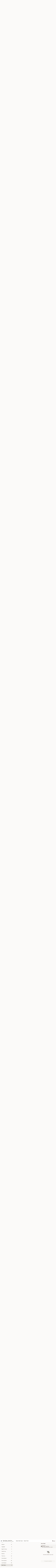

--- FILE ---
content_type: text/html; charset=UTF-8
request_url: https://order.chinapalacefl.com/order/main/side-orders
body_size: 39630
content:
<!DOCTYPE html>

<html class="no-js css-scroll" lang="en">
	<head>
		<meta charset="utf-8" />
		<meta http-equiv="X-UA-Compatible" content="IE=edge,chrome=1" />

				<title>China Palace - North Port | Side Orders</title>
		<meta name="description" content="Order side orders online from China Palace - North Port for delivery and takeout. The best Chinese in North Port, FL." />		<meta name="keywords" content="china palace, china palace north port, china palace menu, north port chinese takeout, north port chinese food, north port chinese restaurants, chinese takeout, best chinese food in north port, chinese restaurants in north port, chinese restaurants near me, chinese food near me" />		<meta name="viewport" content="width=device-width, initial-scale=1.0">

		<meta property="og:type" content="website">
		<meta property="og:title" content="China Palace - North Port | Side Orders">
		<meta property="og:description" content="Order side orders online from China Palace - North Port for delivery and takeout. The best Chinese in North Port, FL.">

		<meta name="twitter:card" content="summary_large_image">
		<meta name="twitter:title" content="China Palace - North Port | Side Orders">
		<meta name="twitter:description" content="Order side orders online from China Palace - North Port for delivery and takeout. The best Chinese in North Port, FL.">
					<meta property="og:image" content="https://imagedelivery.net/9lr8zq_Jvl7h6OFWqEi9IA/3b664154-2664-49ab-1d11-87e81d343f00/public" />
			<meta name="twitter:image" content="https://imagedelivery.net/9lr8zq_Jvl7h6OFWqEi9IA/3b664154-2664-49ab-1d11-87e81d343f00/public" />
		
		<meta name="apple-mobile-web-app-status-bar-style" content="black">
		<meta name="mobile-web-app-capable" content="yes">
					<link rel="canonical" href="https://order.chinapalacefl.com/order/main/side-orders"/>
						<link rel="shortcut icon" href="https://imagedelivery.net/9lr8zq_Jvl7h6OFWqEi9IA/8a44db88-f1e2-494a-c143-bbcc0b72dc00/public" type="image/png" />
			
		<link type="text/css" rel="stylesheet" href="/min/g=css4.0&amp;1769107598" />
		<link rel="stylesheet" href="//ajax.googleapis.com/ajax/libs/jqueryui/1.10.1/themes/base/minified/jquery-ui.min.css" />
		<link href='//fonts.googleapis.com/css?family=Open+Sans:400italic,400,700' rel='stylesheet' type='text/css' />
		<script src="https://kit.fontawesome.com/a4edb6363d.js" crossorigin="anonymous"></script>

		<style>
								.home_hero, .menu_hero{ background-image: url(https://imagedelivery.net/9lr8zq_Jvl7h6OFWqEi9IA/9b2fca0a-b0bf-4558-e054-ed5f74626400/public); }
					@media
					(-webkit-min-device-pixel-ratio: 1.25),
					(min-resolution: 120dpi){
						/* Retina header*/
						.home_hero, .menu_hero{ background-image: url(https://imagedelivery.net/9lr8zq_Jvl7h6OFWqEi9IA/6ccbc8d8-6891-4901-8f4d-9fc2ca367b00/public); }
					}
															/*body{  } */

					
		</style>

		
		<script type="text/javascript">
			var UrlTag = "chinapalacenorthportfl";
			var template = 'defaultv4';
			var formname = 'ordering3';
			var menulink = 'https://order.chinapalacefl.com/order/main';
			var checkoutlink = 'https://order.chinapalacefl.com/checkout';
		</script>
		<script>
			/* http://writing.colin-gourlay.com/safely-using-ready-before-including-jquery/ */
			(function(w,d,u){w.readyQ=[];w.bindReadyQ=[];function p(x,y){if(x=="ready"){w.bindReadyQ.push(y);}else{w.readyQ.push(x);}};var a={ready:p,bind:p};w.$=w.jQuery=function(f){if(f===d||f===u){return a}else{p(f)}}})(window,document)
		</script>

		<script type="application/ld+json">{
    "@context": "http://schema.org",
    "@type": "Menu",
    "url": "https://order.chinapalacefl.com/order/main",
    "mainEntityOfPage": "https://order.chinapalacefl.com/order/main",
    "inLanguage": "English",
    "name": "Main",
    "description": "Please note: requests for additional items or special preparation may incur an <b>extra charge</b> not calculated on your online order.",
    "hasMenuSection": [
        {
            "@type": "MenuSection",
            "url": "https://order.chinapalacefl.com/order/main/side-orders",
            "name": "Side Orders",
            "hasMenuItem": [
                {
                    "@type": "MenuItem",
                    "name": "F1. Fortune Cookies (4 pcs)",
                    "url": "https://order.chinapalacefl.com/order/main/side-orders/fortune-cookies-4-pcs",
                    "offers": [
                        {
                            "@type": "Offer",
                            "price": "1.30",
                            "priceCurrency": "USD"
                        }
                    ]
                },
                {
                    "@type": "MenuItem",
                    "name": "F2. Fried Noodle (Fried chips)",
                    "url": "https://order.chinapalacefl.com/order/main/side-orders/f2-fried-noodle",
                    "description": "Fried chips",
                    "offers": [
                        {
                            "@type": "Offer",
                            "price": "1.50",
                            "priceCurrency": "USD"
                        }
                    ]
                },
                {
                    "@type": "MenuItem",
                    "name": "F3. French Fries",
                    "url": "https://order.chinapalacefl.com/order/main/side-orders/french-fries",
                    "offers": [
                        {
                            "@type": "Offer",
                            "price": "5.99",
                            "priceCurrency": "USD"
                        }
                    ]
                },
                {
                    "@type": "MenuItem",
                    "name": "F4. White Rice",
                    "url": "https://order.chinapalacefl.com/order/main/side-orders/white-rice",
                    "offers": [
                        {
                            "@type": "Offer",
                            "price": "5.69",
                            "priceCurrency": "USD",
                            "eligibleQuantity": {
                                "@type": "QuantitativeValue",
                                "name": "Pt"
                            }
                        },
                        {
                            "@type": "Offer",
                            "price": "7.69",
                            "priceCurrency": "USD",
                            "eligibleQuantity": {
                                "@type": "QuantitativeValue",
                                "name": "Qt"
                            }
                        }
                    ]
                }
            ]
        }
    ]
}</script>
<!-- Google Tag Manager -->
<script>
	window.dataLayer = window.dataLayer || [];
	let data = {
		account: 'chinapalacenorthportfl',
		context: 'direct',
		templateVersion: 4,
		rid: 66	}
		dataLayer.push(data);
	(function(w,d,s,l,i){w[l]=w[l]||[];w[l].push({'gtm.start':
		new Date().getTime(),event:'gtm.js'});var f=d.getElementsByTagName(s)[0],
		j=d.createElement(s),dl=l!='dataLayer'?'&l='+l:'';j.async=true;j.src=
		'https://www.googletagmanager.com/gtm.js?id='+i+dl;f.parentNode.insertBefore(j,f);
		})(window,document,'script','dataLayer','GTM-K9P93M');

	function gtag() { dataLayer.push(arguments); }
</script>

			<script async src="https://www.googletagmanager.com/gtag/js?id=G-KQMQ1MPPC6"></script>
	
	<script>
		
		gtag('js', new Date());

		
					gtag('config', "G-KQMQ1MPPC6");
			</script>

					<meta name="smartbanner:title" content="China Palace - North Port">
					<meta name="smartbanner:author" content="Online Ordering">
					<meta name="smartbanner:price" content="FREE">
					<meta name="smartbanner:price-suffix-google" content=" ">
					<meta name="smartbanner:button" content="VIEW">
					<meta name="smartbanner:button-url-google" content="https://play.google.com/store/apps/details?id=com.chinapalacenorthportfl.ordering">
					<meta name="smartbanner:enabled-platforms" content="android">
											<meta name="smartbanner:icon-google" content="https://ehc-west-0-bucket.s3.us-west-2.amazonaws.com/web/documents/chinapalacenorthportfl/">
							<link href="https://fonts.googleapis.com/css?family=Open+Sans:400,600,700|Nunito:400,700" rel="stylesheet" />
	</head>

	<body
		data-event-on:customer_registered="window.location.reload()"
		data-event-on:customer_logged_in="window.location.reload()"
		data-event-on:customer_logged_out="window.location.reload()"
	>
		<a class="skip-to-content-link" href="#main">Skip to content</a>
				<!-- Google Tag Manager (noscript) -->
		<noscript><iframe src="https://www.googletagmanager.com/ns.html?id=GTM-K9P93M" height="0" width="0" style="display:none;visibility:hidden"></iframe></noscript>
		<!-- End Google Tag Manager (noscript) -->
						<!-- wrapper starts -->
		<div class="wrapper">
			<div style="grid-area: header-announcements">
				<div id="upgradeBrowserBanner" class="alert alert-warning mb-0 rounded-0 py-4" style="display:none;">
	<div class="alert-icon"><i class="fas fa-warning" aria-hidden="true"></i></div>
	<div>
		<strong>We're sorry, but the Web browser you are using is not supported.</strong> <br/> Please upgrade your browser or try a different one to use this Website. Supported browsers include:<br/>
		<ul class="list-unstyled">
			<li class="mt-2"><a href="https://www.google.com/chrome" target="_blank" rel="noopener noreferrer" class="simple-link"><i class="fab fa-chrome"></i> Chrome</a></li>
			<li class="mt-2"><a href="https://www.mozilla.com/firefox/upgrade.html" target="_blank" rel="noopener noreferrer" class="simple-link"><i class="fab fa-firefox"></i> Firefox</a></li>
			<li class="mt-2"><a href="https://www.microsoft.com/en-us/windows/microsoft-edge" target="_blank" rel="noopener noreferrer" class="simple-link"><i class="fab fa-edge"></i> Edge</a></li>
			<li class="mt-2"><a href="http://www.apple.com/safari/" target="_blank" rel="noopener noreferrer" class="simple-link"><i class="fab fa-safari"></i> Safari</a></li>
		</ul>
	</div>
</div>
<script>
	var ua = navigator.userAgent;
	var match = ua.match(/Firefox\/([0-9]+)\./);
	var firefoxVersion = match ? parseInt(match[1]) : 1000;
	var match = ua.match(/Chrome\/([0-9]+)\./);
	var chromeVersion = match ? parseInt(match[1]) : 1000;
	var isIE = ua.indexOf('MSIE') > -1 || ua.indexOf('Trident') > -1;
	var upgradeBrowserBanner = document.getElementById('upgradeBrowserBanner');
	var isMatchesSupported = typeof(upgradeBrowserBanner.matches)!="undefined";
	var isEntriesSupported = typeof(Object.entries)!="undefined";
	//Safari version is verified with isEntriesSupported
	if (isIE || !isMatchesSupported || !isEntriesSupported || firefoxVersion <= 46 || chromeVersion <= 53) {
		upgradeBrowserBanner.style.display = 'flex';
	}
</script>				
				<!-- get closed sign if applicable. -->
				
				
							</div>

						<div class="headerAndWtype" style="grid-area: header">
				<!-- Header Starts -->
				<header class="header">
										<div class="d-flex flex-column align-items-start flex-md-row align-items-md-center">
												<div class="logo_name_alt flex-shrink-0 d-flex align-items-center align-self-stretch pe-6 pe-md-0">
							
	<button
		type="button"
		class="eds_button btn btn-outline eds_button--shape-default eds_menu_button"
		data-bs-toggle="offcanvas" data-bs-target="#side-menu" aria-controls="side-menu" aria-label="Main menu"	><span aria-hidden="true"></span> <span aria-hidden="true"></span> <span aria-hidden="true"></span></button>

	
							<div class="d-flex flex-column align-items-center mx-auto align-items-md-start mx-md-0">
								<a
									class="eds-display-text-title-xs text-truncate title-container"
									href="https://order.chinapalacefl.com"
								>
									China Palace - North Port								</a>

																	<span class="eds-copy-text-s-regular text-center text-md-start address-container" title="1581 S Sumter Blvd North Port, FL 34287">
										1581 S Sumter Blvd North Port, FL 34287									</span>
															</div>
						</div>

																			<div class="eds-display-text-title-s d-none d-md-block border-start mx-4" style="width: 0">&nbsp;</div>

							<div class="header_order_options d-flex align-items-center  w-100 p-2p5 p-md-0">
																<div class="what">
									<button
	type="button"
	class="border-0 bg-transparent text-start"
	data-bs-toggle="modal"
	data-bs-target="#modal-order-options"
	aria-expanded="false"
	style="min-height: 44px"
>
	<div class="d-flex align-items-baseline gap-2">
		<div class="otype-name-label eds-copy-text-l-bold text-truncate" style="flex: 1" data-order-type-label>
			Select Order Type		</div>

		<i class="fa fa-fw fa-caret-down"></i>
	</div>

	<div
		class="otype-picker-label otype-address-label eds-interface-text-m-regular text-truncate hidden"
	>
			</div>
</button>

<script>
	$(function() {
		var $autoCompleteInputs = $('[data-autocomplete-address]');
		if ($autoCompleteInputs && $autoCompleteInputs.length) {
			$autoCompleteInputs.each(function() {
				let $input = $(this);
				let $deliveryAddressContainer = $input.parents('.deliveryAddressContainer').first();
				$input.autocomplete({
					source   : addressAC,
					minLength: 3,
					delay    : 300,
					select   : function(event, ui) {
						$.getJSON('/' + UrlTag + '/?form=addresslookup', {
							id: ui.item.id,
						}, function(data) {
							let location = data
							if (location.address.street.endsWith('Trl')) {
								location.address.street = location.address.street.replace('Trl', 'Trail')
							}
							let autoCompleteSuccess = $input.data('autocomplete-success');
							if (autoCompleteSuccess) {
								let autoCompleteSuccessFunction = window[autoCompleteSuccess];
								if (typeof autoCompleteSuccessFunction == "function") {
									autoCompleteSuccessFunction(location);
								}
							}

							let address = location.address

							$('#add-address-city, [data-autocompleted-city]').val(address.city)
							$('#add-address-state, [data-autocompleted-state]').val(address.stateCode)
							$('#add-address-zip, [data-autocompleted-zip]').val(address.postalCode)
							$('#add-address-latitude, [data-autocompleted-latitude]').val(location.position.lat)
							$('#add-address-longitude, [data-autocompleted-longitude]').val(location.position.lng)
							let streetAddress = (address.houseNumber || '') + ' ' + (address.street || '');
							$('#street-address-1, [data-autocompleted-street-address]').val(streetAddress)
							validateAddress($deliveryAddressContainer);
						})
					},
				})
				$input.attr('autocomplete', 'street-address')
			});
		}

		// autocomplete using Address autocomplete
		// jquery autocomplete needs 2 fields: title and value
		// id holds the LocationId which can be used at a later stage to get the coordinate of the selected choice
		function addressAC(query, callback) {
			//we don't actually want to search until they've entered the street number and at least one character
			words = query.term.trim().split(' ')
			if (words.length < 2) {
				return false
			}

			$.getJSON('/' + UrlTag + '/?form=addresssuggest', { q: query.term }, function(data) {
				var addresses = data.items
				addresses = addresses.map(addr => {
					if ((addr.address.label || '').endsWith('Trl')) {
						addr.address.label = addr.address.label.replace('Trl', 'Trail')
					}
					let streetAddress = (addr.address.label || '')
					return {
						label: streetAddress,
						value: streetAddress,
						id   : addr.id,
					}
				})

				return callback(addresses)
			})
		}

				$('[data-address-from-current-loc]').on('click', function(e) {
			let $streetAddressContainer = $(this).parents('.street-address-container').first();
			let $deliveryAddressContainer = $(this).parents('.deliveryAddressContainer').first();
			e.preventDefault();
			if(navigator.geolocation) {
				navigator.geolocation.getCurrentPosition(position => {
					$.getJSON('/' + UrlTag + '/?form=addresssuggest', {
						at: position.coords.latitude + "," + position.coords.longitude
					}, function(data) {
						let location = data.items[0];
						let address = location.address
						$streetAddressContainer.find('.input-street-address').val((address.houseNumber ? address.houseNumber : '') + ' ' + (address.street ? address.street : ''));
						$('#add-address-city').val(address.city ? address.city : '');
						$('#add-address-state').val(address.state ? address.state : '');
						$('#add-address-zip').val(address.postalCode ? address.postalCode : '');
						$('#add-address-latitude').val(location.position.lat ? location.position.lat : '');
						$('#add-address-longitude').val(location.position.lng ? location.position.lng : '');
						validateAddress($deliveryAddressContainer, 0);
					});
				});
			} else {
				alert("Geolocation is not supported by this browser!");
			}
		});
	});

	function autoCompleteSuccess(location)
	{
		if (location && location.address) {
			let address = location.address

			let streetAddress = (address.houseNumber || '') + ' ' + (address.street || '');
			$.ajax({
				url: '/' + UrlTag + '/?form=saveformfields',
				data: {
					'param_full~address_s_n_255': streetAddress + ', ' + address.city + ', ' + address.state,
					'param_street~address_s_n_255': streetAddress,
					'param_city_s_n_90': address.city,
					'param_state_s_n_2': address.state,
					'param_zip~code_z_n_10': address.postalCode,
				}
			});
		}
	}
</script>
								</div>

																									<div class="when showcheck_parent">
																				<div class="ordertimetypes ">
	<button
		type="button"
		class="border-0 bg-transparent text-start loadable-content"
		data-bs-toggle="modal"
		data-bs-target="#modal-order-time"
		aria-expanded="false"
		style="min-height: 44px"
		data-change-label-to-later-date
	>
		<div class="d-flex align-items-baseline gap-2">
			<div class="eds-copy-text-l-bold text-truncate flex-fill" data-otype-time-day>
								Select Time			</div>

			<i class="fa fa-fw fa-caret-down"></i>
		</div>

		<div
			class="otype-picker-label otype-picker-time eds-interface-text-m-regular text-truncate hidden"
			data-otype-time
		>
			Later		</div>
	</button>
</div>
									</div>
															</div>
						
												<div class="position-absolute top-0 end-0 pe-2 py-2p5">
							
	<div id="login-status" >
					
	<button
		type="button"
		class="eds_button btn btn-outline eds_button--shape-default px-2 text-nowrap"
		aria-label="Log in" style="color: currentColor" data-bs-toggle="modal" data-bs-target="#login-modal"	><i
		class="eds_icon fa fa-lg fa-fw fa-user-circle d-block d-lg-none"
		style="font-family: &quot;Font Awesome 5 Pro&quot;; "	></i>

	 <div class="d-none d-lg-flex align-items-baseline gap-2">
	<i
		class="eds_icon fa fa-fw fa-user-circle"
		style="font-family: &quot;Font Awesome 5 Pro&quot;; "	></i>

	<div class="profile-container text-truncate">Log in</div></div></button>

				</div>

							</div>
					</div>

															
	<aside		data-eds-id="6974e927edfb6"
		class="eds_side_menu offcanvas offcanvas-start text-dark "
		tabindex="-1"
				id="side-menu" data-event-on:menu_selected="this.dispatchEvent(new CustomEvent('eds.hide'))" data-event-on:category_selected="this.dispatchEvent(new CustomEvent('eds.hide'))"	>
		
		<div class="eds_side_menu-body offcanvas-body d-flex flex-column p-0 css-scroll">
										<div
					class="eds_side_menu-close position-absolute top-0 end-0 pt-3 pe-3 "
					style="z-index: 1"
				>
					
	<button
		type="button"
		class="eds_button btn btn-outline-secondary eds_button--shape-circle"
		data-bs-dismiss="offcanvas" data-bs-target="[data-eds-id=&quot;6974e927edfb6&quot;]" aria-label="Close"	><i
		class="eds_icon fa fa-fw fa-close"
		style="font-family: &quot;Font Awesome 5 Pro&quot;; "	></i></button>

					</div>
			
			<div class="restaurant-info border-bottom border-light p-3">
							<p class="eds-display-text-title-xs mb-0 me-2 pe-4">China Palace - North Port</p>

			<div class="eds-copy-text-s-regular me-2 pe-4">
			1581 S Sumter Blvd North Port, FL 34287		</div>
						</div>

																	
	<div class="border-bottom border-light p-3">
		
		
			<details
				class="eds_list eds_list--border-none" open				data-menu-id="12028"
									data-event-on:document_ready="this.open = localStorage.getItem('menu-open-12028') !== 'false'"
										onclick="localStorage.setItem('menu-open-12028', !this.open)"
							>
									<summary class="eds-copy-text-l-regular list-unstyled rounded-3 mb-1 " tabindex="0">
						<h2 class="eds-display-text-title-m m-0 p-0">
															
	<i
		class="eds_icon fas fa-fw fa-chevron-right"
		style="font-family: &quot;Font Awesome 5 Pro&quot;; "	></i>

															Menu
						</h2>
					</summary>
										<div class="mb-3"></div>
				
																		
									<a
						class="eds_list-item eds-copy-text-l-regular list-unstyled rounded-3 mb-1 px-3 px-lg-4 py-2p5 d-flex "
						data-event-on:category_pinned="(category) => $(this).toggleClass('active', category.id === '148553')"
						href="https://order.chinapalacefl.com/order/main/specialties"
						aria-current="page"
						onclick="if (!event.ctrlKey) {
							const currentMenuIsActive = true || $(this).closest('details').find('summary').hasClass('active');
							if (currentMenuIsActive) {
								app.event.emit('category_selected', { id: '148553' });
							} else {
								app.event.emit('menu_selected', { menu_id: '12028', menu_description: &quot;Please note: requests for additional items or special preparation may incur an &lt;b&gt;extra charge&lt;\/b&gt; not calculated on your online order.&quot;, category_id: '148553' });
							}
															return false;
													}"
					>
						Specialties													<span class="ms-auto">3</span>
											</a>
									<a
						class="eds_list-item eds-copy-text-l-regular list-unstyled rounded-3 mb-1 px-3 px-lg-4 py-2p5 d-flex "
						data-event-on:category_pinned="(category) => $(this).toggleClass('active', category.id === '148538')"
						href="https://order.chinapalacefl.com/order/main/soups"
						aria-current="page"
						onclick="if (!event.ctrlKey) {
							const currentMenuIsActive = true || $(this).closest('details').find('summary').hasClass('active');
							if (currentMenuIsActive) {
								app.event.emit('category_selected', { id: '148538' });
							} else {
								app.event.emit('menu_selected', { menu_id: '12028', menu_description: &quot;Please note: requests for additional items or special preparation may incur an &lt;b&gt;extra charge&lt;\/b&gt; not calculated on your online order.&quot;, category_id: '148538' });
							}
															return false;
													}"
					>
						Soups													<span class="ms-auto">10</span>
											</a>
									<a
						class="eds_list-item eds-copy-text-l-regular list-unstyled rounded-3 mb-1 px-3 px-lg-4 py-2p5 d-flex "
						data-event-on:category_pinned="(category) => $(this).toggleClass('active', category.id === '148539')"
						href="https://order.chinapalacefl.com/order/main/appetizers"
						aria-current="page"
						onclick="if (!event.ctrlKey) {
							const currentMenuIsActive = true || $(this).closest('details').find('summary').hasClass('active');
							if (currentMenuIsActive) {
								app.event.emit('category_selected', { id: '148539' });
							} else {
								app.event.emit('menu_selected', { menu_id: '12028', menu_description: &quot;Please note: requests for additional items or special preparation may incur an &lt;b&gt;extra charge&lt;\/b&gt; not calculated on your online order.&quot;, category_id: '148539' });
							}
															return false;
													}"
					>
						Appetizers													<span class="ms-auto">12</span>
											</a>
									<a
						class="eds_list-item eds-copy-text-l-regular list-unstyled rounded-3 mb-1 px-3 px-lg-4 py-2p5 d-flex "
						data-event-on:category_pinned="(category) => $(this).toggleClass('active', category.id === '148540')"
						href="https://order.chinapalacefl.com/order/main/fried-rice"
						aria-current="page"
						onclick="if (!event.ctrlKey) {
							const currentMenuIsActive = true || $(this).closest('details').find('summary').hasClass('active');
							if (currentMenuIsActive) {
								app.event.emit('category_selected', { id: '148540' });
							} else {
								app.event.emit('menu_selected', { menu_id: '12028', menu_description: &quot;Please note: requests for additional items or special preparation may incur an &lt;b&gt;extra charge&lt;\/b&gt; not calculated on your online order.&quot;, category_id: '148540' });
							}
															return false;
													}"
					>
						Fried Rice													<span class="ms-auto">8</span>
											</a>
									<a
						class="eds_list-item eds-copy-text-l-regular list-unstyled rounded-3 mb-1 px-3 px-lg-4 py-2p5 d-flex "
						data-event-on:category_pinned="(category) => $(this).toggleClass('active', category.id === '148541')"
						href="https://order.chinapalacefl.com/order/main/lo-mein"
						aria-current="page"
						onclick="if (!event.ctrlKey) {
							const currentMenuIsActive = true || $(this).closest('details').find('summary').hasClass('active');
							if (currentMenuIsActive) {
								app.event.emit('category_selected', { id: '148541' });
							} else {
								app.event.emit('menu_selected', { menu_id: '12028', menu_description: &quot;Please note: requests for additional items or special preparation may incur an &lt;b&gt;extra charge&lt;\/b&gt; not calculated on your online order.&quot;, category_id: '148541' });
							}
															return false;
													}"
					>
						Lo Mein													<span class="ms-auto">7</span>
											</a>
									<a
						class="eds_list-item eds-copy-text-l-regular list-unstyled rounded-3 mb-1 px-3 px-lg-4 py-2p5 d-flex "
						data-event-on:category_pinned="(category) => $(this).toggleClass('active', category.id === '148542')"
						href="https://order.chinapalacefl.com/order/main/chow-mai-fun"
						aria-current="page"
						onclick="if (!event.ctrlKey) {
							const currentMenuIsActive = true || $(this).closest('details').find('summary').hasClass('active');
							if (currentMenuIsActive) {
								app.event.emit('category_selected', { id: '148542' });
							} else {
								app.event.emit('menu_selected', { menu_id: '12028', menu_description: &quot;Please note: requests for additional items or special preparation may incur an &lt;b&gt;extra charge&lt;\/b&gt; not calculated on your online order.&quot;, category_id: '148542' });
							}
															return false;
													}"
					>
						Chow Mai Fun													<span class="ms-auto">7</span>
											</a>
									<a
						class="eds_list-item eds-copy-text-l-regular list-unstyled rounded-3 mb-1 px-3 px-lg-4 py-2p5 d-flex "
						data-event-on:category_pinned="(category) => $(this).toggleClass('active', category.id === '148543')"
						href="https://order.chinapalacefl.com/order/main/chow-mein"
						aria-current="page"
						onclick="if (!event.ctrlKey) {
							const currentMenuIsActive = true || $(this).closest('details').find('summary').hasClass('active');
							if (currentMenuIsActive) {
								app.event.emit('category_selected', { id: '148543' });
							} else {
								app.event.emit('menu_selected', { menu_id: '12028', menu_description: &quot;Please note: requests for additional items or special preparation may incur an &lt;b&gt;extra charge&lt;\/b&gt; not calculated on your online order.&quot;, category_id: '148543' });
							}
															return false;
													}"
					>
						Chow Mein													<span class="ms-auto">6</span>
											</a>
									<a
						class="eds_list-item eds-copy-text-l-regular list-unstyled rounded-3 mb-1 px-3 px-lg-4 py-2p5 d-flex "
						data-event-on:category_pinned="(category) => $(this).toggleClass('active', category.id === '148544')"
						href="https://order.chinapalacefl.com/order/main/chop-suey"
						aria-current="page"
						onclick="if (!event.ctrlKey) {
							const currentMenuIsActive = true || $(this).closest('details').find('summary').hasClass('active');
							if (currentMenuIsActive) {
								app.event.emit('category_selected', { id: '148544' });
							} else {
								app.event.emit('menu_selected', { menu_id: '12028', menu_description: &quot;Please note: requests for additional items or special preparation may incur an &lt;b&gt;extra charge&lt;\/b&gt; not calculated on your online order.&quot;, category_id: '148544' });
							}
															return false;
													}"
					>
						Chop Suey													<span class="ms-auto">6</span>
											</a>
									<a
						class="eds_list-item eds-copy-text-l-regular list-unstyled rounded-3 mb-1 px-3 px-lg-4 py-2p5 d-flex "
						data-event-on:category_pinned="(category) => $(this).toggleClass('active', category.id === '148545')"
						href="https://order.chinapalacefl.com/order/main/chicken"
						aria-current="page"
						onclick="if (!event.ctrlKey) {
							const currentMenuIsActive = true || $(this).closest('details').find('summary').hasClass('active');
							if (currentMenuIsActive) {
								app.event.emit('category_selected', { id: '148545' });
							} else {
								app.event.emit('menu_selected', { menu_id: '12028', menu_description: &quot;Please note: requests for additional items or special preparation may incur an &lt;b&gt;extra charge&lt;\/b&gt; not calculated on your online order.&quot;, category_id: '148545' });
							}
															return false;
													}"
					>
						Chicken													<span class="ms-auto">18</span>
											</a>
									<a
						class="eds_list-item eds-copy-text-l-regular list-unstyled rounded-3 mb-1 px-3 px-lg-4 py-2p5 d-flex "
						data-event-on:category_pinned="(category) => $(this).toggleClass('active', category.id === '148546')"
						href="https://order.chinapalacefl.com/order/main/pork"
						aria-current="page"
						onclick="if (!event.ctrlKey) {
							const currentMenuIsActive = true || $(this).closest('details').find('summary').hasClass('active');
							if (currentMenuIsActive) {
								app.event.emit('category_selected', { id: '148546' });
							} else {
								app.event.emit('menu_selected', { menu_id: '12028', menu_description: &quot;Please note: requests for additional items or special preparation may incur an &lt;b&gt;extra charge&lt;\/b&gt; not calculated on your online order.&quot;, category_id: '148546' });
							}
															return false;
													}"
					>
						Pork													<span class="ms-auto">7</span>
											</a>
									<a
						class="eds_list-item eds-copy-text-l-regular list-unstyled rounded-3 mb-1 px-3 px-lg-4 py-2p5 d-flex "
						data-event-on:category_pinned="(category) => $(this).toggleClass('active', category.id === '148547')"
						href="https://order.chinapalacefl.com/order/main/beef"
						aria-current="page"
						onclick="if (!event.ctrlKey) {
							const currentMenuIsActive = true || $(this).closest('details').find('summary').hasClass('active');
							if (currentMenuIsActive) {
								app.event.emit('category_selected', { id: '148547' });
							} else {
								app.event.emit('menu_selected', { menu_id: '12028', menu_description: &quot;Please note: requests for additional items or special preparation may incur an &lt;b&gt;extra charge&lt;\/b&gt; not calculated on your online order.&quot;, category_id: '148547' });
							}
															return false;
													}"
					>
						Beef													<span class="ms-auto">10</span>
											</a>
									<a
						class="eds_list-item eds-copy-text-l-regular list-unstyled rounded-3 mb-1 px-3 px-lg-4 py-2p5 d-flex "
						data-event-on:category_pinned="(category) => $(this).toggleClass('active', category.id === '148548')"
						href="https://order.chinapalacefl.com/order/main/seafood"
						aria-current="page"
						onclick="if (!event.ctrlKey) {
							const currentMenuIsActive = true || $(this).closest('details').find('summary').hasClass('active');
							if (currentMenuIsActive) {
								app.event.emit('category_selected', { id: '148548' });
							} else {
								app.event.emit('menu_selected', { menu_id: '12028', menu_description: &quot;Please note: requests for additional items or special preparation may incur an &lt;b&gt;extra charge&lt;\/b&gt; not calculated on your online order.&quot;, category_id: '148548' });
							}
															return false;
													}"
					>
						Seafood													<span class="ms-auto">13</span>
											</a>
									<a
						class="eds_list-item eds-copy-text-l-regular list-unstyled rounded-3 mb-1 px-3 px-lg-4 py-2p5 d-flex "
						data-event-on:category_pinned="(category) => $(this).toggleClass('active', category.id === '148549')"
						href="https://order.chinapalacefl.com/order/main/vegetable"
						aria-current="page"
						onclick="if (!event.ctrlKey) {
							const currentMenuIsActive = true || $(this).closest('details').find('summary').hasClass('active');
							if (currentMenuIsActive) {
								app.event.emit('category_selected', { id: '148549' });
							} else {
								app.event.emit('menu_selected', { menu_id: '12028', menu_description: &quot;Please note: requests for additional items or special preparation may incur an &lt;b&gt;extra charge&lt;\/b&gt; not calculated on your online order.&quot;, category_id: '148549' });
							}
															return false;
													}"
					>
						Vegetable													<span class="ms-auto">8</span>
											</a>
									<a
						class="eds_list-item eds-copy-text-l-regular list-unstyled rounded-3 mb-1 px-3 px-lg-4 py-2p5 d-flex "
						data-event-on:category_pinned="(category) => $(this).toggleClass('active', category.id === '148550')"
						href="https://order.chinapalacefl.com/order/main/egg-foo-young"
						aria-current="page"
						onclick="if (!event.ctrlKey) {
							const currentMenuIsActive = true || $(this).closest('details').find('summary').hasClass('active');
							if (currentMenuIsActive) {
								app.event.emit('category_selected', { id: '148550' });
							} else {
								app.event.emit('menu_selected', { menu_id: '12028', menu_description: &quot;Please note: requests for additional items or special preparation may incur an &lt;b&gt;extra charge&lt;\/b&gt; not calculated on your online order.&quot;, category_id: '148550' });
							}
															return false;
													}"
					>
						Egg Foo Young													<span class="ms-auto">6</span>
											</a>
									<a
						class="eds_list-item eds-copy-text-l-regular list-unstyled rounded-3 mb-1 px-3 px-lg-4 py-2p5 d-flex "
						data-event-on:category_pinned="(category) => $(this).toggleClass('active', category.id === '148551')"
						href="https://order.chinapalacefl.com/order/main/health-food"
						aria-current="page"
						onclick="if (!event.ctrlKey) {
							const currentMenuIsActive = true || $(this).closest('details').find('summary').hasClass('active');
							if (currentMenuIsActive) {
								app.event.emit('category_selected', { id: '148551' });
							} else {
								app.event.emit('menu_selected', { menu_id: '12028', menu_description: &quot;Please note: requests for additional items or special preparation may incur an &lt;b&gt;extra charge&lt;\/b&gt; not calculated on your online order.&quot;, category_id: '148551' });
							}
															return false;
													}"
					>
						Health Food													<span class="ms-auto">5</span>
											</a>
									<a
						class="eds_list-item eds-copy-text-l-regular list-unstyled rounded-3 mb-1 px-3 px-lg-4 py-2p5 d-flex "
						data-event-on:category_pinned="(category) => $(this).toggleClass('active', category.id === '148554')"
						href="https://order.chinapalacefl.com/order/main/pad-thai"
						aria-current="page"
						onclick="if (!event.ctrlKey) {
							const currentMenuIsActive = true || $(this).closest('details').find('summary').hasClass('active');
							if (currentMenuIsActive) {
								app.event.emit('category_selected', { id: '148554' });
							} else {
								app.event.emit('menu_selected', { menu_id: '12028', menu_description: &quot;Please note: requests for additional items or special preparation may incur an &lt;b&gt;extra charge&lt;\/b&gt; not calculated on your online order.&quot;, category_id: '148554' });
							}
															return false;
													}"
					>
						Pad Thai													<span class="ms-auto">5</span>
											</a>
									<a
						class="eds_list-item eds-copy-text-l-regular list-unstyled rounded-3 mb-1 px-3 px-lg-4 py-2p5 d-flex "
						data-event-on:category_pinned="(category) => $(this).toggleClass('active', category.id === '148555')"
						href="https://order.chinapalacefl.com/order/main/thai-curry"
						aria-current="page"
						onclick="if (!event.ctrlKey) {
							const currentMenuIsActive = true || $(this).closest('details').find('summary').hasClass('active');
							if (currentMenuIsActive) {
								app.event.emit('category_selected', { id: '148555' });
							} else {
								app.event.emit('menu_selected', { menu_id: '12028', menu_description: &quot;Please note: requests for additional items or special preparation may incur an &lt;b&gt;extra charge&lt;\/b&gt; not calculated on your online order.&quot;, category_id: '148555' });
							}
															return false;
													}"
					>
						Thai Curry													<span class="ms-auto">10</span>
											</a>
									<a
						class="eds_list-item eds-copy-text-l-regular list-unstyled rounded-3 mb-1 px-3 px-lg-4 py-2p5 d-flex "
						data-event-on:category_pinned="(category) => $(this).toggleClass('active', category.id === '148556')"
						href="https://order.chinapalacefl.com/order/main/house-special"
						aria-current="page"
						onclick="if (!event.ctrlKey) {
							const currentMenuIsActive = true || $(this).closest('details').find('summary').hasClass('active');
							if (currentMenuIsActive) {
								app.event.emit('category_selected', { id: '148556' });
							} else {
								app.event.emit('menu_selected', { menu_id: '12028', menu_description: &quot;Please note: requests for additional items or special preparation may incur an &lt;b&gt;extra charge&lt;\/b&gt; not calculated on your online order.&quot;, category_id: '148556' });
							}
															return false;
													}"
					>
						House Special													<span class="ms-auto">8</span>
											</a>
									<a
						class="eds_list-item eds-copy-text-l-regular list-unstyled rounded-3 mb-1 px-3 px-lg-4 py-2p5 d-flex "
						data-event-on:category_pinned="(category) => $(this).toggleClass('active', category.id === '148557')"
						href="https://order.chinapalacefl.com/order/main/dinner-special"
						aria-current="page"
						onclick="if (!event.ctrlKey) {
							const currentMenuIsActive = true || $(this).closest('details').find('summary').hasClass('active');
							if (currentMenuIsActive) {
								app.event.emit('category_selected', { id: '148557' });
							} else {
								app.event.emit('menu_selected', { menu_id: '12028', menu_description: &quot;Please note: requests for additional items or special preparation may incur an &lt;b&gt;extra charge&lt;\/b&gt; not calculated on your online order.&quot;, category_id: '148557' });
							}
															return false;
													}"
					>
						Dinner Special													<span class="ms-auto">56</span>
											</a>
									<a
						class="eds_list-item eds-copy-text-l-regular list-unstyled rounded-3 mb-1 px-3 px-lg-4 py-2p5 d-flex "
						data-event-on:category_pinned="(category) => $(this).toggleClass('active', category.id === '148558')"
						href="https://order.chinapalacefl.com/order/main/lunch-special"
						aria-current="page"
						onclick="if (!event.ctrlKey) {
							const currentMenuIsActive = true || $(this).closest('details').find('summary').hasClass('active');
							if (currentMenuIsActive) {
								app.event.emit('category_selected', { id: '148558' });
							} else {
								app.event.emit('menu_selected', { menu_id: '12028', menu_description: &quot;Please note: requests for additional items or special preparation may incur an &lt;b&gt;extra charge&lt;\/b&gt; not calculated on your online order.&quot;, category_id: '148558' });
							}
															return false;
													}"
					>
						Lunch Special													<span class="ms-auto">56</span>
											</a>
									<a
						class="eds_list-item eds-copy-text-l-regular list-unstyled rounded-3 mb-1 px-3 px-lg-4 py-2p5 d-flex active"
						data-event-on:category_pinned="(category) => $(this).toggleClass('active', category.id === '148559')"
						href="https://order.chinapalacefl.com/order/main/side-orders"
						aria-current="page"
						onclick="if (!event.ctrlKey) {
							const currentMenuIsActive = true || $(this).closest('details').find('summary').hasClass('active');
							if (currentMenuIsActive) {
								app.event.emit('category_selected', { id: '148559' });
							} else {
								app.event.emit('menu_selected', { menu_id: '12028', menu_description: &quot;Please note: requests for additional items or special preparation may incur an &lt;b&gt;extra charge&lt;\/b&gt; not calculated on your online order.&quot;, category_id: '148559' });
							}
															return false;
													}"
					>
						Side Orders													<span class="ms-auto">4</span>
											</a>
							</details>
		
			</div>

						
																	<nav>
							<ul class="eds_list eds_list--border-none border-bottom">
	<li class="eds_list-item">
		<a class="d-block p-3 " href="https://order.chinapalacefl.com">
			Home		</a>
	</li>

		
					<li class="eds_list-item">
					<a class="d-block p-3 " href="https://order.chinapalacefl.com/page/delivery-info" >
						Deliver y Info					</a>
				</li>
			
			<li class="eds_list-item">
			<a class="d-block p-3 " href="https://order.chinapalacefl.com/locationinfo">
				Location &amp; Hours			</a>
		</li>
	
	<li class="eds_list-item">
		<a class="d-block p-3 " href="https://order.chinapalacefl.com/contact">
			Contact
		</a>
	</li>
</ul>
						</nav>

												<div class="eds-copy-text-s-regular p-3 d-lg-none">
								<ul class="list-unstyled">
							<li><a href="https://play.google.com/store/apps/details?id=com.chinapalacenorthportfl.ordering"><img src="/web/default4.0/images/google-play-badge.svg" alt="Google Play App Store"></a></li>
			</ul>

	<ul class="list-unstyled d-flex gap-2">
						<li><a href="https://www.yelp.com/biz/china-palace-north-port-north-port" target="new"  title="Opens in new tab" class="icon" title="Yelp"><i class="fab fa-yelp"></i><span class="sr-only">Yelp</span></a></li>
							<li><a href="https://www.tripadvisor.com/Restaurant_Review-g34488-d4601865-Reviews-China_Palace-North_Port_Florida.html" target="new"  title="Opens in new tab" class="icon" title="TripAdvisor"><i class="fak fa-tripadvisor"></i><span class="sr-only">TripAdvisor</span></a></li>
				</ul>
	
<div><a href="http://chinesemenuonline.com">&copy; 2026 Online Ordering by Chinese Menu Online</a></div>
	<div>Taste authentic flavors from Chinese restaurants on <a href="https://www.springroll.com" target="_blank" title="Opens in new tab" >Springroll</a></div>

<ul class="list-unstyled mb-0 pt-3">
	<li><a href="https://order.chinapalacefl.com/reportbug">Technical Support</a></li>
	<li><a href="https://order.chinapalacefl.com/privacy">Privacy Policy</a></li>
	<li><a href="https://order.chinapalacefl.com/tos">Terms of Service</a></li>
	<li><a href="https://order.chinapalacefl.com/accessibility">Accessibility</a></li>
</ul>

This site is protected by reCAPTCHA and the Google <a href="https://policies.google.com/privacy">Privacy Policy</a> and <a href="https://policies.google.com/terms">Terms of Service</a> apply.
						</div>		</div>

		<script>
		{
			const container = document.querySelector('[data-eds-id="6974e927edfb6"]');

						['show', 'hide', 'toggle', 'dispose'].forEach((eventName) => {
				container.addEventListener(`eds.${eventName}`, (e) => {
					bootstrap.Offcanvas.getOrCreateInstance(container)[eventName](
						...(Array.isArray(e.detail) ? e.detail : [e.detail])
					);
				});
			});
		}
		</script>
	</aside>

					</header>
			</div>

										<div class="container p-0" style="grid-area: hero">
					<section class="hero">
												<div class="menu_hero backbgbox position-relative" role="img" aria-label="Image of food offered at the restaurant">
									<div class="logo">
		<a class="logo-image" href="https://order.chinapalacefl.com">
			<img
				src="https://imagedelivery.net/9lr8zq_Jvl7h6OFWqEi9IA/3b664154-2664-49ab-1d11-87e81d343f00/public"
				srcset="https://imagedelivery.net/9lr8zq_Jvl7h6OFWqEi9IA/3b664154-2664-49ab-1d11-87e81d343f00/public 1x, https://imagedelivery.net/9lr8zq_Jvl7h6OFWqEi9IA/3b664154-2664-49ab-1d11-87e81d343f00/public 2x"				alt="Home"
			/>
		</a>
	</div>
						</div>

													<div class="p-3">
								<div class="pb-1">
									<h1 role="heading" aria-level="2" class="eds-display-text-title-s m-0 p-0">China Palace - North Port</h1>
																	</div>

								<div class="d-sm-flex align-items-baseline">
																			<div class="mt-2">
											
	<span
		class="eds_label eds_label--variant-error eds-interface-text-m-bold me-1 text-nowrap"
			>
		Closed	</span>

	Opens at 11:00AM										</div>
									
									<div class="d-flex gap-2 ms-sm-auto mt-2">
																					
					<a
				class="eds_button btn btn-outline-secondary btn-sm col text-nowrap"
				href="https://order.chinapalacefl.com/locationinfo?lid=9498"
							>
				
	<i
		class="eds_icon fa fa-fw fa-info-circle"
		style="font-family: &quot;Font Awesome 5 Pro&quot;; "	></i>

	 Store info			</a>
		
												
																					
		<a
			class="eds_button btn btn-outline-secondary btn-sm col d-lg-none text-nowrap"
			href="tel:(941) 429-1780"
					>
			
	<i
		class="eds_icon fa fa-fw fa-phone"
		style="font-family: &quot;Font Awesome 5 Pro&quot;; transform: scale(-1, 1); "	></i>

	 Call us		</a>

												
																			</div>
								</div>
							</div>
											</section>
				</div>
			
															<div class="header-opensign announcement-bg-color announcement-txt-color" style="grid-area: banner-announcements">
						<p><strong><span style="color:#ff0000;"><span style="font-size:14px;">Dear Customer,<br>
Please be aware that the final in-store price may change if customizations or substitutions are made.<br>
We kindly ask you to review your order carefully before submitting it.<br>
Be sure to submit your order to help us serve you promptly.<br>
Thank you for your understanding!</span></span></strong></p>						<a href="javascript:void(0)" class="close" id="closeAnnouncement" role="button" aria-label="Close Announcement" tabindex="0"><i class="fas fa-times fa-xs"></i></a>
					</div>
							
										<div
					class="fixed_submit d-lg-none hidden pwa-pb-md-down"
					data-event-on:cart_updated="({ items }) => $(this).toggleClass('hidden', !items)"
				>
					<div
						data-async-on-event="order_type_updated, cart_updated"
						data-async-action="https://order.chinapalacefl.com//ajax/?form=minimum_order_value_warning&component=add_more"
						data-async-method="get"
					>
											</div>

					<div class="p-3">
						<button class="btn btn-primary btn-lg w-100" onclick="app.event.emit('show_cart')">
							View cart							<span
								class="eds-interface-text-m-regular"
								data-event-on:cart_updated="({ items, subtotal }) => {
									$(this).text(`(${items} ${items === 1 ? 'item' : 'items'}, ${subtotal})`);
								}"
							>
								(0 items, $0.00)
							</span>
						</button>
					</div>
				</div>
			
									<!-- Header ends -->
<main class="main_content menucategory_page pb-5" id="main">
	<div class="container">
		
		<div class="row menu_wrapper menu_category_wrapper menu_wrapper--no-menu-tabs">
			<section class="col-xl-4 d-none d-xl-block">
				
				<div id="location-menu" data-event-on:menu_items_loaded="$(this).stickySidebar('updateSticky')">
					
		<form
			method="GET"
			role="search"
			action="https://order.chinapalacefl.com/search"
			class="d-none d-xl-block mb-4"			novalidate
			onsubmit="if (!this.checkValidity()) event.preventDefault()"
		>
			<div class="position-relative">
				
	<label
		data-eds-id="6974e927eee9f"
		class="eds_formfield eds_formfield--size-large eds_formfield--variant-primary eds-copy-text-m-regular w-100"
		class="w-100"	>
		
		<div class="position-relative d-flex flex-column">
							<div class="eds_formfield-error eds-interface-text-m-bold" style="order: 1000"></div>
			
							<div class="eds_formfield-icon">
					<i
		class="eds_icon fa fa-fw fa-search"
		style="font-family: &quot;Font Awesome 5 Pro&quot;; "	></i>				</div>
										<input
					type="search"
					class="eds-copy-text-l-regular  "
										placeholder="Search our menu" name="search" autocomplete="off" spellcheck="false" value="" required aria-label="Search our menu" style="padding-right: 4.5rem; padding-left: 2.5rem;"				/>

				
							
			
	<i
		class="eds_icon fa fa-fw eds_formfield-validation"
		style="font-family: &quot;Font Awesome 5 Pro&quot;; "	></i>

	
					</div>

		
		<script>
		{
			const container = document.querySelector('[data-eds-id="6974e927eee9f"]');
			const input = container.querySelector('input, textarea, select');
			const error = container.querySelector('.eds_formfield-error');

			
						input.addEventListener('eds.validation.reset', () => {
				input.removeAttribute('data-validation');
				input.setCustomValidity('');
				error.innerHTML = '';
			});

						input.addEventListener('eds.validation.hide', () => {
				input.removeAttribute('data-validation');
			});

						input.addEventListener('eds.validation.success', (e) => {
				input.setCustomValidity('');
				input.setAttribute('data-validation', '');
				error.innerHTML = '';
			});

						input.addEventListener('eds.validation.warning', (e) => {
				input.setCustomValidity('');
				input.setAttribute('data-validation', '');
				error.innerHTML = e.detail;
			});

						input.addEventListener('eds.validation.error', (e) => {
				input.setCustomValidity(e.detail);
				input.checkValidity(); 				input.setAttribute('data-validation', '');
			});

			input.addEventListener('invalid', (e) => {
				error.innerHTML = input.validationMessage;
			});

								}
		</script>
	</label>

	
				<div class="position-absolute top-0 end-0">
					
	<button
		type="submit"
		class="eds_button btn btn-outline-secondary btn-sm eds_button--shape-default align-self-baseline rounded-0 rounded-end px-2"
		style="height: 50px; --bs-border-radius: 6px"	>Search</button>

					</div>
			</div>
		</form>

												
	<div >
		
		
			<details
				class="eds_list eds_list--border-none" open				data-menu-id="12028"
							>
									<summary class="eds-copy-text-l-regular list-unstyled rounded-3 mb-1 pe-none" tabindex="0">
						<h2 class="eds-display-text-title-m m-0 p-0">
														Menu
						</h2>
					</summary>
										<div class="mb-3"></div>
				
																		
									<a
						class="eds_list-item eds-copy-text-l-regular list-unstyled rounded-3 mb-1 px-3 px-lg-4 py-2p5 d-flex "
						data-event-on:category_pinned="(category) => $(this).toggleClass('active', category.id === '148553')"
						href="https://order.chinapalacefl.com/order/main/specialties"
						aria-current="page"
						onclick="if (!event.ctrlKey) {
							const currentMenuIsActive = true || $(this).closest('details').find('summary').hasClass('active');
							if (currentMenuIsActive) {
								app.event.emit('category_selected', { id: '148553' });
							} else {
								app.event.emit('menu_selected', { menu_id: '12028', menu_description: &quot;Please note: requests for additional items or special preparation may incur an &lt;b&gt;extra charge&lt;\/b&gt; not calculated on your online order.&quot;, category_id: '148553' });
							}
															return false;
													}"
					>
						Specialties													<span class="ms-auto">3</span>
											</a>
									<a
						class="eds_list-item eds-copy-text-l-regular list-unstyled rounded-3 mb-1 px-3 px-lg-4 py-2p5 d-flex "
						data-event-on:category_pinned="(category) => $(this).toggleClass('active', category.id === '148538')"
						href="https://order.chinapalacefl.com/order/main/soups"
						aria-current="page"
						onclick="if (!event.ctrlKey) {
							const currentMenuIsActive = true || $(this).closest('details').find('summary').hasClass('active');
							if (currentMenuIsActive) {
								app.event.emit('category_selected', { id: '148538' });
							} else {
								app.event.emit('menu_selected', { menu_id: '12028', menu_description: &quot;Please note: requests for additional items or special preparation may incur an &lt;b&gt;extra charge&lt;\/b&gt; not calculated on your online order.&quot;, category_id: '148538' });
							}
															return false;
													}"
					>
						Soups													<span class="ms-auto">10</span>
											</a>
									<a
						class="eds_list-item eds-copy-text-l-regular list-unstyled rounded-3 mb-1 px-3 px-lg-4 py-2p5 d-flex "
						data-event-on:category_pinned="(category) => $(this).toggleClass('active', category.id === '148539')"
						href="https://order.chinapalacefl.com/order/main/appetizers"
						aria-current="page"
						onclick="if (!event.ctrlKey) {
							const currentMenuIsActive = true || $(this).closest('details').find('summary').hasClass('active');
							if (currentMenuIsActive) {
								app.event.emit('category_selected', { id: '148539' });
							} else {
								app.event.emit('menu_selected', { menu_id: '12028', menu_description: &quot;Please note: requests for additional items or special preparation may incur an &lt;b&gt;extra charge&lt;\/b&gt; not calculated on your online order.&quot;, category_id: '148539' });
							}
															return false;
													}"
					>
						Appetizers													<span class="ms-auto">12</span>
											</a>
									<a
						class="eds_list-item eds-copy-text-l-regular list-unstyled rounded-3 mb-1 px-3 px-lg-4 py-2p5 d-flex "
						data-event-on:category_pinned="(category) => $(this).toggleClass('active', category.id === '148540')"
						href="https://order.chinapalacefl.com/order/main/fried-rice"
						aria-current="page"
						onclick="if (!event.ctrlKey) {
							const currentMenuIsActive = true || $(this).closest('details').find('summary').hasClass('active');
							if (currentMenuIsActive) {
								app.event.emit('category_selected', { id: '148540' });
							} else {
								app.event.emit('menu_selected', { menu_id: '12028', menu_description: &quot;Please note: requests for additional items or special preparation may incur an &lt;b&gt;extra charge&lt;\/b&gt; not calculated on your online order.&quot;, category_id: '148540' });
							}
															return false;
													}"
					>
						Fried Rice													<span class="ms-auto">8</span>
											</a>
									<a
						class="eds_list-item eds-copy-text-l-regular list-unstyled rounded-3 mb-1 px-3 px-lg-4 py-2p5 d-flex "
						data-event-on:category_pinned="(category) => $(this).toggleClass('active', category.id === '148541')"
						href="https://order.chinapalacefl.com/order/main/lo-mein"
						aria-current="page"
						onclick="if (!event.ctrlKey) {
							const currentMenuIsActive = true || $(this).closest('details').find('summary').hasClass('active');
							if (currentMenuIsActive) {
								app.event.emit('category_selected', { id: '148541' });
							} else {
								app.event.emit('menu_selected', { menu_id: '12028', menu_description: &quot;Please note: requests for additional items or special preparation may incur an &lt;b&gt;extra charge&lt;\/b&gt; not calculated on your online order.&quot;, category_id: '148541' });
							}
															return false;
													}"
					>
						Lo Mein													<span class="ms-auto">7</span>
											</a>
									<a
						class="eds_list-item eds-copy-text-l-regular list-unstyled rounded-3 mb-1 px-3 px-lg-4 py-2p5 d-flex "
						data-event-on:category_pinned="(category) => $(this).toggleClass('active', category.id === '148542')"
						href="https://order.chinapalacefl.com/order/main/chow-mai-fun"
						aria-current="page"
						onclick="if (!event.ctrlKey) {
							const currentMenuIsActive = true || $(this).closest('details').find('summary').hasClass('active');
							if (currentMenuIsActive) {
								app.event.emit('category_selected', { id: '148542' });
							} else {
								app.event.emit('menu_selected', { menu_id: '12028', menu_description: &quot;Please note: requests for additional items or special preparation may incur an &lt;b&gt;extra charge&lt;\/b&gt; not calculated on your online order.&quot;, category_id: '148542' });
							}
															return false;
													}"
					>
						Chow Mai Fun													<span class="ms-auto">7</span>
											</a>
									<a
						class="eds_list-item eds-copy-text-l-regular list-unstyled rounded-3 mb-1 px-3 px-lg-4 py-2p5 d-flex "
						data-event-on:category_pinned="(category) => $(this).toggleClass('active', category.id === '148543')"
						href="https://order.chinapalacefl.com/order/main/chow-mein"
						aria-current="page"
						onclick="if (!event.ctrlKey) {
							const currentMenuIsActive = true || $(this).closest('details').find('summary').hasClass('active');
							if (currentMenuIsActive) {
								app.event.emit('category_selected', { id: '148543' });
							} else {
								app.event.emit('menu_selected', { menu_id: '12028', menu_description: &quot;Please note: requests for additional items or special preparation may incur an &lt;b&gt;extra charge&lt;\/b&gt; not calculated on your online order.&quot;, category_id: '148543' });
							}
															return false;
													}"
					>
						Chow Mein													<span class="ms-auto">6</span>
											</a>
									<a
						class="eds_list-item eds-copy-text-l-regular list-unstyled rounded-3 mb-1 px-3 px-lg-4 py-2p5 d-flex "
						data-event-on:category_pinned="(category) => $(this).toggleClass('active', category.id === '148544')"
						href="https://order.chinapalacefl.com/order/main/chop-suey"
						aria-current="page"
						onclick="if (!event.ctrlKey) {
							const currentMenuIsActive = true || $(this).closest('details').find('summary').hasClass('active');
							if (currentMenuIsActive) {
								app.event.emit('category_selected', { id: '148544' });
							} else {
								app.event.emit('menu_selected', { menu_id: '12028', menu_description: &quot;Please note: requests for additional items or special preparation may incur an &lt;b&gt;extra charge&lt;\/b&gt; not calculated on your online order.&quot;, category_id: '148544' });
							}
															return false;
													}"
					>
						Chop Suey													<span class="ms-auto">6</span>
											</a>
									<a
						class="eds_list-item eds-copy-text-l-regular list-unstyled rounded-3 mb-1 px-3 px-lg-4 py-2p5 d-flex "
						data-event-on:category_pinned="(category) => $(this).toggleClass('active', category.id === '148545')"
						href="https://order.chinapalacefl.com/order/main/chicken"
						aria-current="page"
						onclick="if (!event.ctrlKey) {
							const currentMenuIsActive = true || $(this).closest('details').find('summary').hasClass('active');
							if (currentMenuIsActive) {
								app.event.emit('category_selected', { id: '148545' });
							} else {
								app.event.emit('menu_selected', { menu_id: '12028', menu_description: &quot;Please note: requests for additional items or special preparation may incur an &lt;b&gt;extra charge&lt;\/b&gt; not calculated on your online order.&quot;, category_id: '148545' });
							}
															return false;
													}"
					>
						Chicken													<span class="ms-auto">18</span>
											</a>
									<a
						class="eds_list-item eds-copy-text-l-regular list-unstyled rounded-3 mb-1 px-3 px-lg-4 py-2p5 d-flex "
						data-event-on:category_pinned="(category) => $(this).toggleClass('active', category.id === '148546')"
						href="https://order.chinapalacefl.com/order/main/pork"
						aria-current="page"
						onclick="if (!event.ctrlKey) {
							const currentMenuIsActive = true || $(this).closest('details').find('summary').hasClass('active');
							if (currentMenuIsActive) {
								app.event.emit('category_selected', { id: '148546' });
							} else {
								app.event.emit('menu_selected', { menu_id: '12028', menu_description: &quot;Please note: requests for additional items or special preparation may incur an &lt;b&gt;extra charge&lt;\/b&gt; not calculated on your online order.&quot;, category_id: '148546' });
							}
															return false;
													}"
					>
						Pork													<span class="ms-auto">7</span>
											</a>
									<a
						class="eds_list-item eds-copy-text-l-regular list-unstyled rounded-3 mb-1 px-3 px-lg-4 py-2p5 d-flex "
						data-event-on:category_pinned="(category) => $(this).toggleClass('active', category.id === '148547')"
						href="https://order.chinapalacefl.com/order/main/beef"
						aria-current="page"
						onclick="if (!event.ctrlKey) {
							const currentMenuIsActive = true || $(this).closest('details').find('summary').hasClass('active');
							if (currentMenuIsActive) {
								app.event.emit('category_selected', { id: '148547' });
							} else {
								app.event.emit('menu_selected', { menu_id: '12028', menu_description: &quot;Please note: requests for additional items or special preparation may incur an &lt;b&gt;extra charge&lt;\/b&gt; not calculated on your online order.&quot;, category_id: '148547' });
							}
															return false;
													}"
					>
						Beef													<span class="ms-auto">10</span>
											</a>
									<a
						class="eds_list-item eds-copy-text-l-regular list-unstyled rounded-3 mb-1 px-3 px-lg-4 py-2p5 d-flex "
						data-event-on:category_pinned="(category) => $(this).toggleClass('active', category.id === '148548')"
						href="https://order.chinapalacefl.com/order/main/seafood"
						aria-current="page"
						onclick="if (!event.ctrlKey) {
							const currentMenuIsActive = true || $(this).closest('details').find('summary').hasClass('active');
							if (currentMenuIsActive) {
								app.event.emit('category_selected', { id: '148548' });
							} else {
								app.event.emit('menu_selected', { menu_id: '12028', menu_description: &quot;Please note: requests for additional items or special preparation may incur an &lt;b&gt;extra charge&lt;\/b&gt; not calculated on your online order.&quot;, category_id: '148548' });
							}
															return false;
													}"
					>
						Seafood													<span class="ms-auto">13</span>
											</a>
									<a
						class="eds_list-item eds-copy-text-l-regular list-unstyled rounded-3 mb-1 px-3 px-lg-4 py-2p5 d-flex "
						data-event-on:category_pinned="(category) => $(this).toggleClass('active', category.id === '148549')"
						href="https://order.chinapalacefl.com/order/main/vegetable"
						aria-current="page"
						onclick="if (!event.ctrlKey) {
							const currentMenuIsActive = true || $(this).closest('details').find('summary').hasClass('active');
							if (currentMenuIsActive) {
								app.event.emit('category_selected', { id: '148549' });
							} else {
								app.event.emit('menu_selected', { menu_id: '12028', menu_description: &quot;Please note: requests for additional items or special preparation may incur an &lt;b&gt;extra charge&lt;\/b&gt; not calculated on your online order.&quot;, category_id: '148549' });
							}
															return false;
													}"
					>
						Vegetable													<span class="ms-auto">8</span>
											</a>
									<a
						class="eds_list-item eds-copy-text-l-regular list-unstyled rounded-3 mb-1 px-3 px-lg-4 py-2p5 d-flex "
						data-event-on:category_pinned="(category) => $(this).toggleClass('active', category.id === '148550')"
						href="https://order.chinapalacefl.com/order/main/egg-foo-young"
						aria-current="page"
						onclick="if (!event.ctrlKey) {
							const currentMenuIsActive = true || $(this).closest('details').find('summary').hasClass('active');
							if (currentMenuIsActive) {
								app.event.emit('category_selected', { id: '148550' });
							} else {
								app.event.emit('menu_selected', { menu_id: '12028', menu_description: &quot;Please note: requests for additional items or special preparation may incur an &lt;b&gt;extra charge&lt;\/b&gt; not calculated on your online order.&quot;, category_id: '148550' });
							}
															return false;
													}"
					>
						Egg Foo Young													<span class="ms-auto">6</span>
											</a>
									<a
						class="eds_list-item eds-copy-text-l-regular list-unstyled rounded-3 mb-1 px-3 px-lg-4 py-2p5 d-flex "
						data-event-on:category_pinned="(category) => $(this).toggleClass('active', category.id === '148551')"
						href="https://order.chinapalacefl.com/order/main/health-food"
						aria-current="page"
						onclick="if (!event.ctrlKey) {
							const currentMenuIsActive = true || $(this).closest('details').find('summary').hasClass('active');
							if (currentMenuIsActive) {
								app.event.emit('category_selected', { id: '148551' });
							} else {
								app.event.emit('menu_selected', { menu_id: '12028', menu_description: &quot;Please note: requests for additional items or special preparation may incur an &lt;b&gt;extra charge&lt;\/b&gt; not calculated on your online order.&quot;, category_id: '148551' });
							}
															return false;
													}"
					>
						Health Food													<span class="ms-auto">5</span>
											</a>
									<a
						class="eds_list-item eds-copy-text-l-regular list-unstyled rounded-3 mb-1 px-3 px-lg-4 py-2p5 d-flex "
						data-event-on:category_pinned="(category) => $(this).toggleClass('active', category.id === '148554')"
						href="https://order.chinapalacefl.com/order/main/pad-thai"
						aria-current="page"
						onclick="if (!event.ctrlKey) {
							const currentMenuIsActive = true || $(this).closest('details').find('summary').hasClass('active');
							if (currentMenuIsActive) {
								app.event.emit('category_selected', { id: '148554' });
							} else {
								app.event.emit('menu_selected', { menu_id: '12028', menu_description: &quot;Please note: requests for additional items or special preparation may incur an &lt;b&gt;extra charge&lt;\/b&gt; not calculated on your online order.&quot;, category_id: '148554' });
							}
															return false;
													}"
					>
						Pad Thai													<span class="ms-auto">5</span>
											</a>
									<a
						class="eds_list-item eds-copy-text-l-regular list-unstyled rounded-3 mb-1 px-3 px-lg-4 py-2p5 d-flex "
						data-event-on:category_pinned="(category) => $(this).toggleClass('active', category.id === '148555')"
						href="https://order.chinapalacefl.com/order/main/thai-curry"
						aria-current="page"
						onclick="if (!event.ctrlKey) {
							const currentMenuIsActive = true || $(this).closest('details').find('summary').hasClass('active');
							if (currentMenuIsActive) {
								app.event.emit('category_selected', { id: '148555' });
							} else {
								app.event.emit('menu_selected', { menu_id: '12028', menu_description: &quot;Please note: requests for additional items or special preparation may incur an &lt;b&gt;extra charge&lt;\/b&gt; not calculated on your online order.&quot;, category_id: '148555' });
							}
															return false;
													}"
					>
						Thai Curry													<span class="ms-auto">10</span>
											</a>
									<a
						class="eds_list-item eds-copy-text-l-regular list-unstyled rounded-3 mb-1 px-3 px-lg-4 py-2p5 d-flex "
						data-event-on:category_pinned="(category) => $(this).toggleClass('active', category.id === '148556')"
						href="https://order.chinapalacefl.com/order/main/house-special"
						aria-current="page"
						onclick="if (!event.ctrlKey) {
							const currentMenuIsActive = true || $(this).closest('details').find('summary').hasClass('active');
							if (currentMenuIsActive) {
								app.event.emit('category_selected', { id: '148556' });
							} else {
								app.event.emit('menu_selected', { menu_id: '12028', menu_description: &quot;Please note: requests for additional items or special preparation may incur an &lt;b&gt;extra charge&lt;\/b&gt; not calculated on your online order.&quot;, category_id: '148556' });
							}
															return false;
													}"
					>
						House Special													<span class="ms-auto">8</span>
											</a>
									<a
						class="eds_list-item eds-copy-text-l-regular list-unstyled rounded-3 mb-1 px-3 px-lg-4 py-2p5 d-flex "
						data-event-on:category_pinned="(category) => $(this).toggleClass('active', category.id === '148557')"
						href="https://order.chinapalacefl.com/order/main/dinner-special"
						aria-current="page"
						onclick="if (!event.ctrlKey) {
							const currentMenuIsActive = true || $(this).closest('details').find('summary').hasClass('active');
							if (currentMenuIsActive) {
								app.event.emit('category_selected', { id: '148557' });
							} else {
								app.event.emit('menu_selected', { menu_id: '12028', menu_description: &quot;Please note: requests for additional items or special preparation may incur an &lt;b&gt;extra charge&lt;\/b&gt; not calculated on your online order.&quot;, category_id: '148557' });
							}
															return false;
													}"
					>
						Dinner Special													<span class="ms-auto">56</span>
											</a>
									<a
						class="eds_list-item eds-copy-text-l-regular list-unstyled rounded-3 mb-1 px-3 px-lg-4 py-2p5 d-flex "
						data-event-on:category_pinned="(category) => $(this).toggleClass('active', category.id === '148558')"
						href="https://order.chinapalacefl.com/order/main/lunch-special"
						aria-current="page"
						onclick="if (!event.ctrlKey) {
							const currentMenuIsActive = true || $(this).closest('details').find('summary').hasClass('active');
							if (currentMenuIsActive) {
								app.event.emit('category_selected', { id: '148558' });
							} else {
								app.event.emit('menu_selected', { menu_id: '12028', menu_description: &quot;Please note: requests for additional items or special preparation may incur an &lt;b&gt;extra charge&lt;\/b&gt; not calculated on your online order.&quot;, category_id: '148558' });
							}
															return false;
													}"
					>
						Lunch Special													<span class="ms-auto">56</span>
											</a>
									<a
						class="eds_list-item eds-copy-text-l-regular list-unstyled rounded-3 mb-1 px-3 px-lg-4 py-2p5 d-flex active"
						data-event-on:category_pinned="(category) => $(this).toggleClass('active', category.id === '148559')"
						href="https://order.chinapalacefl.com/order/main/side-orders"
						aria-current="page"
						onclick="if (!event.ctrlKey) {
							const currentMenuIsActive = true || $(this).closest('details').find('summary').hasClass('active');
							if (currentMenuIsActive) {
								app.event.emit('category_selected', { id: '148559' });
							} else {
								app.event.emit('menu_selected', { menu_id: '12028', menu_description: &quot;Please note: requests for additional items or special preparation may incur an &lt;b&gt;extra charge&lt;\/b&gt; not calculated on your online order.&quot;, category_id: '148559' });
							}
															return false;
													}"
					>
						Side Orders													<span class="ms-auto">4</span>
											</a>
							</details>
		
			</div>

					</div>
			</section>

			<div class="col-xl-8 menu_main" style="scroll-margin-top: calc(var(--eds-category-offset, 64) * 1px + 0.5rem)">
												<div class="tab-content" id="nav-tabContent">
					<div class="tab-pane fade show active">
						
						

						
						<div class="category-item d-xl-none mb-2p5 break-out">
							<div class="category-item_title d-flex">
								<button type="button" class="flex-fill border-0 bg-transparent p-0" data-bs-toggle="modal" data-bs-target="#category-modal">
									<p class="position-relative">
										
	<i
		class="eds_icon fas fa-sm fa-fw fa-signal-alt-3"
		style="font-family: &quot;Font Awesome 5 Pro&quot;; transform: translateY(-20%) rotate(90deg) scale(-1, 1); "	></i>

											<span
											data-event-on:category_pinned="(category) => {
												$(this).text(category.name);
												history.replaceState(null, '', category.url);
											}"
										>Side Orders</span>
									</p>
								</button>

																	
	<button
		type="button"
		class="eds_button btn btn-outline-secondary btn-sm eds_button--shape-default border-0 me-2p5 my-1"
		aria-label="Toggle search" onclick="app.event.emit('toggle_search', !$(this).hasClass('active'))" data-event-on:toggle_search="(showSearch) =&gt; $(this).toggleClass('active', showSearch)"	><i
		class="eds_icon fa fa-fw fa-search"
		style="font-family: &quot;Font Awesome 5 Pro&quot;; "	></i></button>

																</div>

							
		<form
			method="GET"
			role="search"
			action="https://order.chinapalacefl.com/search"
			class="px-3 py-2p5 hidden" data-event-on:toggle_search="(showSearch) =&gt; {
									$(this).toggle(showSearch);
									if (showSearch) {
										$(this).find('input').trigger('focus');
									}
								}"			novalidate
			onsubmit="if (!this.checkValidity()) event.preventDefault()"
		>
			<div class="position-relative">
				
	<label
		data-eds-id="6974e927f261b"
		class="eds_formfield eds_formfield--size-large eds_formfield--variant-primary eds-copy-text-m-regular w-100"
		class="w-100"	>
		
		<div class="position-relative d-flex flex-column">
							<div class="eds_formfield-error eds-interface-text-m-bold" style="order: 1000"></div>
			
							<div class="eds_formfield-icon">
					<i
		class="eds_icon fa fa-fw fa-search"
		style="font-family: &quot;Font Awesome 5 Pro&quot;; "	></i>				</div>
										<input
					type="search"
					class="eds-copy-text-l-regular  "
										placeholder="Search our menu" name="search" autocomplete="off" spellcheck="false" value="" required aria-label="Search our menu" style="padding-right: 4.5rem; padding-left: 2.5rem;"				/>

				
							
			
	<i
		class="eds_icon fa fa-fw eds_formfield-validation"
		style="font-family: &quot;Font Awesome 5 Pro&quot;; "	></i>

	
					</div>

		
		<script>
		{
			const container = document.querySelector('[data-eds-id="6974e927f261b"]');
			const input = container.querySelector('input, textarea, select');
			const error = container.querySelector('.eds_formfield-error');

			
						input.addEventListener('eds.validation.reset', () => {
				input.removeAttribute('data-validation');
				input.setCustomValidity('');
				error.innerHTML = '';
			});

						input.addEventListener('eds.validation.hide', () => {
				input.removeAttribute('data-validation');
			});

						input.addEventListener('eds.validation.success', (e) => {
				input.setCustomValidity('');
				input.setAttribute('data-validation', '');
				error.innerHTML = '';
			});

						input.addEventListener('eds.validation.warning', (e) => {
				input.setCustomValidity('');
				input.setAttribute('data-validation', '');
				error.innerHTML = e.detail;
			});

						input.addEventListener('eds.validation.error', (e) => {
				input.setCustomValidity(e.detail);
				input.checkValidity(); 				input.setAttribute('data-validation', '');
			});

			input.addEventListener('invalid', (e) => {
				error.innerHTML = input.validationMessage;
			});

								}
		</script>
	</label>

	
				<div class="position-absolute top-0 end-0">
					
	<button
		type="submit"
		class="eds_button btn btn-outline-secondary btn-sm eds_button--shape-default align-self-baseline rounded-0 rounded-end px-2"
		style="height: 50px; --bs-border-radius: 6px"	>Search</button>

					</div>
			</div>
		</form>

								</div>

						<div class="mb-4"
							data-event-on:menu_selected="(menu) => {
								const hasDescription = menu.menu_description && menu.menu_description.trim() !== '';
								$(this).html(menu.menu_description || '').toggle(hasDescription);
							}"
							style="">Please note: requests for additional items or special preparation may incur an <b>extra charge</b> not calculated on your online order.						</div>

						<div
							data-async-on-event="menu_selected"
							data-async-block="this"
							data-async-method="get"
							data-async-action="https://order.chinapalacefl.com/ajax/?form=menu_items"
							data-async-then="({ data }) => {
								app.event.emit('menu_items_loaded');
								if (data.category_id != null) {
									app.event.emit('category_selected', { id: data.category_id });
								}
							}"
						>
										<div
				data-category-id="148553"
				data-category-name="Specialties"
				data-category-url="https://order.chinapalacefl.com/order/main/specialties"
				data-category-menu-id="12028"
				style="scroll-margin-top: calc(var(--eds-category-offset, 64) * 1px + 0.5rem)"
				class="mb-4 pb-1"
			>
				<h2
					class="eds-display-text-title-m"
					data-event-on:category_selected="(category) => category.id === '148553' && app.nextTick(() => this.scrollIntoView({ behavior: Math.abs(this.getBoundingClientRect().top) > 2 * window.innerHeight ? 'instant' : 'auto' }))"
					style="scroll-margin-top: calc(var(--eds-category-offset, 64) * 1px + 0.5rem)"
				>Specialties</h2>

									<p class="desc mb-0">No Soda / Egg Roll</p>
				
				<div class="menucat_list mt-3">
					<ul>
						
	<li
		class="
			menuItem_1415967								"
			>
		<a
			href="https://order.chinapalacefl.com/order/main/specialties/a1-fried-chicken-wings-4"
			role="button"
			data-bs-toggle="modal"
			data-bs-target="#add_menu_item"
			data-load-menu-item="1415967"
			data-category-id="148553"
			data-change-url-on-click="https://order.chinapalacefl.com/order/main/specialties/a1-fried-chicken-wings-4"
			data-change-url-group="menuitem"
			data-parent-url="https://order.chinapalacefl.com/order/main/specialties"
		>
			<span class="sr-only">A1. Fried Chicken Wings (4)</span>
		</a>

		<div class="content">
			<h3>A1. Fried Chicken Wings (4) </h3>
			<p>4 pcs of deep fried whole wings. No Sauce. NO flats-only (middle part of the wing)</p>
			Plain (No Rice): <span class="menuitempreview_pricevalue">$9.69</span> <br />w. Fries: <span class="menuitempreview_pricevalue">$11.29</span> <br />w. Pork Fried Rice: <span class="menuitempreview_pricevalue">$11.29</span> <br />w. Shrimp Fried Rice: <span class="menuitempreview_pricevalue">$12.29</span> <br />w. Beef Fried Rice: <span class="menuitempreview_pricevalue">$12.29</span> 		</div>

			</li>

	<li
		class="
			menuItem_1415969								"
			>
		<a
			href="https://order.chinapalacefl.com/order/main/specialties/a2-fried-breaded-scallops-12"
			role="button"
			data-bs-toggle="modal"
			data-bs-target="#add_menu_item"
			data-load-menu-item="1415969"
			data-category-id="148553"
			data-change-url-on-click="https://order.chinapalacefl.com/order/main/specialties/a2-fried-breaded-scallops-12"
			data-change-url-group="menuitem"
			data-parent-url="https://order.chinapalacefl.com/order/main/specialties"
		>
			<span class="sr-only">A2. Fried Breaded Scallops (12)</span>
		</a>

		<div class="content">
			<h3>A2. Fried Breaded Scallops (12) </h3>
			<p></p>
			Plain (No Rice): <span class="menuitempreview_pricevalue">$9.29</span> <br />w. Fries: <span class="menuitempreview_pricevalue">$10.89</span> <br />w. Pork Fried Rice: <span class="menuitempreview_pricevalue">$10.89</span> <br />w. Shrimp Fried Rice: <span class="menuitempreview_pricevalue">$11.89</span> <br />w. Beef Fried Rice: <span class="menuitempreview_pricevalue">$11.89</span> 		</div>

			</li>

	<li
		class="
			menuItem_1415973								"
			>
		<a
			href="https://order.chinapalacefl.com/order/main/specialties/a3-chicken-wings-in-garlic-sauce-4"
			role="button"
			data-bs-toggle="modal"
			data-bs-target="#add_menu_item"
			data-load-menu-item="1415973"
			data-category-id="148553"
			data-change-url-on-click="https://order.chinapalacefl.com/order/main/specialties/a3-chicken-wings-in-garlic-sauce-4"
			data-change-url-group="menuitem"
			data-parent-url="https://order.chinapalacefl.com/order/main/specialties"
		>
			<span class="sr-only">A3. Chicken Wings in Garlic Sauce (4)</span>
		</a>

		<div class="content">
			<h3>A3. Chicken Wings in Garlic Sauce (4) <em class="ticon hot" aria-hidden="true"></em></h3>
			<p>4 fried wings cut into 8 pcs w. onion and carrot in spicy garlic sauce. NO flats-only (middle part of the wing)</p>
			Plain (No Rice): <span class="menuitempreview_pricevalue">$9.99</span> <br />w. Fries: <span class="menuitempreview_pricevalue">$11.59</span> <br />w. Pork Fried Rice: <span class="menuitempreview_pricevalue">$11.59</span> <br />w. Shrimp Fried Rice: <span class="menuitempreview_pricevalue">$12.59</span> <br />w. Beef Fried Rice: <span class="menuitempreview_pricevalue">$12.59</span> 		</div>

			</li>
					</ul>
				</div>

									<div class="cart_upsell mb-2p5"></div>
							</div>
					<div
				data-category-id="148538"
				data-category-name="Soups"
				data-category-url="https://order.chinapalacefl.com/order/main/soups"
				data-category-menu-id="12028"
				style="scroll-margin-top: calc(var(--eds-category-offset, 64) * 1px + 0.5rem)"
				class="mb-4 pb-1"
			>
				<h2
					class="eds-display-text-title-m"
					data-event-on:category_selected="(category) => category.id === '148538' && app.nextTick(() => this.scrollIntoView({ behavior: Math.abs(this.getBoundingClientRect().top) > 2 * window.innerHeight ? 'instant' : 'auto' }))"
					style="scroll-margin-top: calc(var(--eds-category-offset, 64) * 1px + 0.5rem)"
				>Soups</h2>

									<p class="desc mb-0">w. Fried Crispy Noodle on the Side</p>
				
				<div class="menucat_list mt-3">
					<ul>
						
	<li
		class="
			menuItem_1415997								"
			>
		<a
			href="https://order.chinapalacefl.com/order/main/soups/1-wonton-soup"
			role="button"
			data-bs-toggle="modal"
			data-bs-target="#add_menu_item"
			data-load-menu-item="1415997"
			data-category-id="148538"
			data-change-url-on-click="https://order.chinapalacefl.com/order/main/soups/1-wonton-soup"
			data-change-url-group="menuitem"
			data-parent-url="https://order.chinapalacefl.com/order/main/soups"
		>
			<span class="sr-only">1. Wonton Soup</span>
		</a>

		<div class="content">
			<h3>1. Wonton Soup </h3>
			<p></p>
			Pt: <span class="menuitempreview_pricevalue">$4.59</span> <br />Qt: <span class="menuitempreview_pricevalue">$6.29</span> 		</div>

			</li>

	<li
		class="
			menuItem_1415998								"
			>
		<a
			href="https://order.chinapalacefl.com/order/main/soups/2-egg-drop-soup"
			role="button"
			data-bs-toggle="modal"
			data-bs-target="#add_menu_item"
			data-load-menu-item="1415998"
			data-category-id="148538"
			data-change-url-on-click="https://order.chinapalacefl.com/order/main/soups/2-egg-drop-soup"
			data-change-url-group="menuitem"
			data-parent-url="https://order.chinapalacefl.com/order/main/soups"
		>
			<span class="sr-only">2. Egg Drop Soup</span>
		</a>

		<div class="content">
			<h3>2. Egg Drop Soup </h3>
			<p></p>
			Pt: <span class="menuitempreview_pricevalue">$4.59</span> <br />Qt: <span class="menuitempreview_pricevalue">$6.29</span> 		</div>

			</li>

	<li
		class="
			menuItem_1415999								"
			>
		<a
			href="https://order.chinapalacefl.com/order/main/soups/3-chicken-rice-soup"
			role="button"
			data-bs-toggle="modal"
			data-bs-target="#add_menu_item"
			data-load-menu-item="1415999"
			data-category-id="148538"
			data-change-url-on-click="https://order.chinapalacefl.com/order/main/soups/3-chicken-rice-soup"
			data-change-url-group="menuitem"
			data-parent-url="https://order.chinapalacefl.com/order/main/soups"
		>
			<span class="sr-only">3. Chicken Rice Soup</span>
		</a>

		<div class="content">
			<h3>3. Chicken Rice Soup </h3>
			<p></p>
			Pt: <span class="menuitempreview_pricevalue">$4.99</span> <br />Qt: <span class="menuitempreview_pricevalue">$6.29</span> 		</div>

			</li>

	<li
		class="
			menuItem_1416000								"
			>
		<a
			href="https://order.chinapalacefl.com/order/main/soups/3-chicken-noodle-soup"
			role="button"
			data-bs-toggle="modal"
			data-bs-target="#add_menu_item"
			data-load-menu-item="1416000"
			data-category-id="148538"
			data-change-url-on-click="https://order.chinapalacefl.com/order/main/soups/3-chicken-noodle-soup"
			data-change-url-group="menuitem"
			data-parent-url="https://order.chinapalacefl.com/order/main/soups"
		>
			<span class="sr-only">3. Chicken Noodle Soup</span>
		</a>

		<div class="content">
			<h3>3. Chicken Noodle Soup </h3>
			<p></p>
			Pt: <span class="menuitempreview_pricevalue">$4.99</span> <br />Qt: <span class="menuitempreview_pricevalue">$6.29</span> 		</div>

			</li>

	<li
		class="
			menuItem_1416001								"
			>
		<a
			href="https://order.chinapalacefl.com/order/main/soups/4"
			role="button"
			data-bs-toggle="modal"
			data-bs-target="#add_menu_item"
			data-load-menu-item="1416001"
			data-category-id="148538"
			data-change-url-on-click="https://order.chinapalacefl.com/order/main/soups/4"
			data-change-url-group="menuitem"
			data-parent-url="https://order.chinapalacefl.com/order/main/soups"
		>
			<span class="sr-only">4. Tofu Vegetable Soup</span>
		</a>

		<div class="content">
			<h3>4. Tofu Vegetable Soup </h3>
			<p></p>
			Pt: <span class="menuitempreview_pricevalue">$5.39</span> <br />Qt: <span class="menuitempreview_pricevalue">$7.29</span> 		</div>

			</li>

	<li
		class="
			menuItem_1416017								"
			>
		<a
			href="https://order.chinapalacefl.com/order/main/soups/6-wonton-egg-drop-combination-soup"
			role="button"
			data-bs-toggle="modal"
			data-bs-target="#add_menu_item"
			data-load-menu-item="1416017"
			data-category-id="148538"
			data-change-url-on-click="https://order.chinapalacefl.com/order/main/soups/6-wonton-egg-drop-combination-soup"
			data-change-url-group="menuitem"
			data-parent-url="https://order.chinapalacefl.com/order/main/soups"
		>
			<span class="sr-only">6. Wonton Egg Drop Combination Soup</span>
		</a>

		<div class="content">
			<h3>6. Wonton Egg Drop Combination Soup </h3>
			<p>The pt has 3 pork wontons, Qt has 6 pork wontons</p>
			Pt: <span class="menuitempreview_pricevalue">$5.39</span> <br />Qt: <span class="menuitempreview_pricevalue">$7.29</span> 		</div>

			</li>

	<li
		class="
			menuItem_1416018								"
			>
		<a
			href="https://order.chinapalacefl.com/order/main/soups/7-vegetable-noodle-soup"
			role="button"
			data-bs-toggle="modal"
			data-bs-target="#add_menu_item"
			data-load-menu-item="1416018"
			data-category-id="148538"
			data-change-url-on-click="https://order.chinapalacefl.com/order/main/soups/7-vegetable-noodle-soup"
			data-change-url-group="menuitem"
			data-parent-url="https://order.chinapalacefl.com/order/main/soups"
		>
			<span class="sr-only">7. Vegetable Noodle Soup</span>
		</a>

		<div class="content">
			<h3>7. Vegetable Noodle Soup </h3>
			<p></p>
			Pt: <span class="menuitempreview_pricevalue">$5.39</span> <br />Qt: <span class="menuitempreview_pricevalue">$7.29</span> 		</div>

			</li>

	<li
		class="
			menuItem_1416019								"
			>
		<a
			href="https://order.chinapalacefl.com/order/main/soups/8-chicken-vegetable-soup"
			role="button"
			data-bs-toggle="modal"
			data-bs-target="#add_menu_item"
			data-load-menu-item="1416019"
			data-category-id="148538"
			data-change-url-on-click="https://order.chinapalacefl.com/order/main/soups/8-chicken-vegetable-soup"
			data-change-url-group="menuitem"
			data-parent-url="https://order.chinapalacefl.com/order/main/soups"
		>
			<span class="sr-only">8. Chicken Vegetable Soup</span>
		</a>

		<div class="content">
			<h3>8. Chicken Vegetable Soup </h3>
			<p></p>
			Pt: <span class="menuitempreview_pricevalue">$5.39</span> <br />Qt: <span class="menuitempreview_pricevalue">$7.29</span> 		</div>

			</li>

	<li
		class="
			menuItem_1416022								"
			>
		<a
			href="https://order.chinapalacefl.com/order/main/soups/9-house-wonton-soup"
			role="button"
			data-bs-toggle="modal"
			data-bs-target="#add_menu_item"
			data-load-menu-item="1416022"
			data-category-id="148538"
			data-change-url-on-click="https://order.chinapalacefl.com/order/main/soups/9-house-wonton-soup"
			data-change-url-group="menuitem"
			data-parent-url="https://order.chinapalacefl.com/order/main/soups"
		>
			<span class="sr-only">9. House Wonton Soup</span>
		</a>

		<div class="content">
			<h3>9. House Wonton Soup </h3>
			<p>6 pork wontons, white-meat chicken, roast pork, baby shrimps,
cabbage, scallion, snow peas, carrots, mushrooms, celery and broccoli</p>
			<span class="menuitempreview_pricevalue">$9.29</span> 		</div>

			</li>

	<li
		class="
			menuItem_1416024								"
			>
		<a
			href="https://order.chinapalacefl.com/order/main/soups/10-house-noodle-soup"
			role="button"
			data-bs-toggle="modal"
			data-bs-target="#add_menu_item"
			data-load-menu-item="1416024"
			data-category-id="148538"
			data-change-url-on-click="https://order.chinapalacefl.com/order/main/soups/10-house-noodle-soup"
			data-change-url-group="menuitem"
			data-parent-url="https://order.chinapalacefl.com/order/main/soups"
		>
			<span class="sr-only">10. House Noodle Soup</span>
		</a>

		<div class="content">
			<h3>10. House Noodle Soup </h3>
			<p>Egg noodles, white-meat chicken, roast pork, baby shrimps, cabbage, scallion, snow peas, carrots, mushrooms, celery and broccoli</p>
			<span class="menuitempreview_pricevalue">$9.29</span> 		</div>

			</li>
					</ul>
				</div>

									<div class="cart_upsell mb-2p5"></div>
							</div>
					<div
				data-category-id="148539"
				data-category-name="Appetizers"
				data-category-url="https://order.chinapalacefl.com/order/main/appetizers"
				data-category-menu-id="12028"
				style="scroll-margin-top: calc(var(--eds-category-offset, 64) * 1px + 0.5rem)"
				class="mb-4 pb-1"
			>
				<h2
					class="eds-display-text-title-m"
					data-event-on:category_selected="(category) => category.id === '148539' && app.nextTick(() => this.scrollIntoView({ behavior: Math.abs(this.getBoundingClientRect().top) > 2 * window.innerHeight ? 'instant' : 'auto' }))"
					style="scroll-margin-top: calc(var(--eds-category-offset, 64) * 1px + 0.5rem)"
				>Appetizers</h2>

									<p class="desc mb-0">No Additional Side / Rice</p>
				
				<div class="menucat_list mt-3">
					<ul>
						
	<li
		class="
			menuItem_1416258								"
			>
		<a
			href="https://order.chinapalacefl.com/order/main/appetizers/11-pork-egg-roll-1"
			role="button"
			data-bs-toggle="modal"
			data-bs-target="#add_menu_item"
			data-load-menu-item="1416258"
			data-category-id="148539"
			data-change-url-on-click="https://order.chinapalacefl.com/order/main/appetizers/11-pork-egg-roll-1"
			data-change-url-group="menuitem"
			data-parent-url="https://order.chinapalacefl.com/order/main/appetizers"
		>
			<span class="sr-only">11. Pork Egg Roll (1)</span>
		</a>

		<div class="content">
			<h3>11. Pork Egg Roll (1) </h3>
			<p></p>
			<span class="menuitempreview_pricevalue">$2.59</span> 		</div>

			</li>

	<li
		class="
			menuItem_1416259								"
			>
		<a
			href="https://order.chinapalacefl.com/order/main/appetizers/12-vegetable-spring-roll-2"
			role="button"
			data-bs-toggle="modal"
			data-bs-target="#add_menu_item"
			data-load-menu-item="1416259"
			data-category-id="148539"
			data-change-url-on-click="https://order.chinapalacefl.com/order/main/appetizers/12-vegetable-spring-roll-2"
			data-change-url-group="menuitem"
			data-parent-url="https://order.chinapalacefl.com/order/main/appetizers"
		>
			<span class="sr-only">12. Vegetable Spring Roll (2)</span>
		</a>

		<div class="content">
			<h3>12. Vegetable Spring Roll (2) </h3>
			<p></p>
			<span class="menuitempreview_pricevalue">$2.99</span> 		</div>

			</li>

	<li
		class="
			menuItem_1416261								"
			>
		<a
			href="https://order.chinapalacefl.com/order/main/appetizers/14-chicken-teriyaki-4-pcs"
			role="button"
			data-bs-toggle="modal"
			data-bs-target="#add_menu_item"
			data-load-menu-item="1416261"
			data-category-id="148539"
			data-change-url-on-click="https://order.chinapalacefl.com/order/main/appetizers/14-chicken-teriyaki-4-pcs"
			data-change-url-group="menuitem"
			data-parent-url="https://order.chinapalacefl.com/order/main/appetizers"
		>
			<span class="sr-only">14. Chicken Teriyaki (4 pcs)</span>
		</a>

		<div class="content">
			<h3>14. Chicken Teriyaki (4 pcs) </h3>
			<p>4 pcs of chicken of stick. NO sauce. This is NOT Bourbon Chicken</p>
			<span class="menuitempreview_pricevalue">$9.69</span> 		</div>

			</li>

	<li
		class="
			menuItem_1416263								"
			>
		<a
			href="https://order.chinapalacefl.com/order/main/appetizers/16-steamed-pork-dumplings-6-pcs"
			role="button"
			data-bs-toggle="modal"
			data-bs-target="#add_menu_item"
			data-load-menu-item="1416263"
			data-category-id="148539"
			data-change-url-on-click="https://order.chinapalacefl.com/order/main/appetizers/16-steamed-pork-dumplings-6-pcs"
			data-change-url-group="menuitem"
			data-parent-url="https://order.chinapalacefl.com/order/main/appetizers"
		>
			<span class="sr-only">16. Steamed Pork Dumplings (6 pcs)</span>
		</a>

		<div class="content">
			<h3>16. Steamed Pork Dumplings (6 pcs) </h3>
			<p></p>
			<span class="menuitempreview_pricevalue">$9.39</span> 		</div>

			</li>

	<li
		class="
			menuItem_2170113								"
			>
		<a
			href="https://order.chinapalacefl.com/order/main/appetizers/16a-fried-pork-dumplings-6-pcs"
			role="button"
			data-bs-toggle="modal"
			data-bs-target="#add_menu_item"
			data-load-menu-item="2170113"
			data-category-id="148539"
			data-change-url-on-click="https://order.chinapalacefl.com/order/main/appetizers/16a-fried-pork-dumplings-6-pcs"
			data-change-url-group="menuitem"
			data-parent-url="https://order.chinapalacefl.com/order/main/appetizers"
		>
			<span class="sr-only">16a. Fried Pork Dumplings (6 pcs)</span>
		</a>

		<div class="content">
			<h3>16a. Fried Pork Dumplings (6 pcs) </h3>
			<p>6 pcs of pan-fried pork dumplings w. sauce on the side. Also known as Potstickers. This is NOT wonton</p>
			<span class="menuitempreview_pricevalue">$9.69</span> 		</div>

			</li>

	<li
		class="
			menuItem_1416264								"
			>
		<a
			href="https://order.chinapalacefl.com/order/main/appetizers/17-szechuan-wonton-10-pcs"
			role="button"
			data-bs-toggle="modal"
			data-bs-target="#add_menu_item"
			data-load-menu-item="1416264"
			data-category-id="148539"
			data-change-url-on-click="https://order.chinapalacefl.com/order/main/appetizers/17-szechuan-wonton-10-pcs"
			data-change-url-group="menuitem"
			data-parent-url="https://order.chinapalacefl.com/order/main/appetizers"
		>
			<span class="sr-only">17. Szechuan Wonton (10 pcs)</span>
		</a>

		<div class="content">
			<h3>17. Szechuan Wonton (10 pcs) <em class="ticon hot" aria-hidden="true"></em></h3>
			<p>10 boiled pork wontons in a spicy Szechuan sauce. This is NOT
dumplings</p>
			<span class="menuitempreview_pricevalue">$7.99</span> 		</div>

			</li>

	<li
		class="
			menuItem_1416265								"
			>
		<a
			href="https://order.chinapalacefl.com/order/main/appetizers/18-cold-sesame-noodle"
			role="button"
			data-bs-toggle="modal"
			data-bs-target="#add_menu_item"
			data-load-menu-item="1416265"
			data-category-id="148539"
			data-change-url-on-click="https://order.chinapalacefl.com/order/main/appetizers/18-cold-sesame-noodle"
			data-change-url-group="menuitem"
			data-parent-url="https://order.chinapalacefl.com/order/main/appetizers"
		>
			<span class="sr-only">18. Cold Sesame Noodle</span>
		</a>

		<div class="content">
			<h3>18. Cold Sesame Noodle </h3>
			<p></p>
			<span class="menuitempreview_pricevalue">$8.99</span> 		</div>

			</li>

	<li
		class="
			menuItem_1416266								"
			>
		<a
			href="https://order.chinapalacefl.com/order/main/appetizers/19-fried-golden-wontons-10-pcs"
			role="button"
			data-bs-toggle="modal"
			data-bs-target="#add_menu_item"
			data-load-menu-item="1416266"
			data-category-id="148539"
			data-change-url-on-click="https://order.chinapalacefl.com/order/main/appetizers/19-fried-golden-wontons-10-pcs"
			data-change-url-group="menuitem"
			data-parent-url="https://order.chinapalacefl.com/order/main/appetizers"
		>
			<span class="sr-only">19. Fried Golden Wontons (10 pcs)</span>
		</a>

		<div class="content">
			<h3>19. Fried Golden Wontons (10 pcs) </h3>
			<p>10 pcs of deep fried pork wontons w. sweet & sour sauce on the side. Also known as Fried Golden Wontons or Fried Wontons. This is NOT dumpling</p>
			<span class="menuitempreview_pricevalue">$7.99</span> 		</div>

			</li>

	<li
		class="
			menuItem_2958447								"
			>
		<a
			href="https://order.chinapalacefl.com/order/main/appetizers/21-krab-rangoon-8-pcs"
			role="button"
			data-bs-toggle="modal"
			data-bs-target="#add_menu_item"
			data-load-menu-item="2958447"
			data-category-id="148539"
			data-change-url-on-click="https://order.chinapalacefl.com/order/main/appetizers/21-krab-rangoon-8-pcs"
			data-change-url-group="menuitem"
			data-parent-url="https://order.chinapalacefl.com/order/main/appetizers"
		>
			<span class="sr-only">21. Krab Rangoon (8 pcs)</span>
		</a>

		<div class="content">
			<h3>21. Krab Rangoon (8 pcs) </h3>
			<p>Star-shaped fried wontons w. krab meat, cream cheese, onion, carrots & celery. Sweet & Sour sauce on the side. This is NOT dumpling</p>
			<span class="menuitempreview_pricevalue">$9.69</span> 		</div>

			</li>

	<li
		class="
			menuItem_1416791								"
			>
		<a
			href="https://order.chinapalacefl.com/order/main/appetizers/23-boneless-spare-ribs"
			role="button"
			data-bs-toggle="modal"
			data-bs-target="#add_menu_item"
			data-load-menu-item="1416791"
			data-category-id="148539"
			data-change-url-on-click="https://order.chinapalacefl.com/order/main/appetizers/23-boneless-spare-ribs"
			data-change-url-group="menuitem"
			data-parent-url="https://order.chinapalacefl.com/order/main/appetizers"
		>
			<span class="sr-only">23. Boneless Spare Ribs</span>
		</a>

		<div class="content">
			<h3>23. Boneless Spare Ribs </h3>
			<p></p>
			S: <span class="menuitempreview_pricevalue">$10.99</span> <br />L: <span class="menuitempreview_pricevalue">$18.99</span> 		</div>

			</li>

	<li
		class="
			menuItem_1416792								"
			>
		<a
			href="https://order.chinapalacefl.com/order/main/appetizers/24-bone-in-bbq-ribs"
			role="button"
			data-bs-toggle="modal"
			data-bs-target="#add_menu_item"
			data-load-menu-item="1416792"
			data-category-id="148539"
			data-change-url-on-click="https://order.chinapalacefl.com/order/main/appetizers/24-bone-in-bbq-ribs"
			data-change-url-group="menuitem"
			data-parent-url="https://order.chinapalacefl.com/order/main/appetizers"
		>
			<span class="sr-only">24. Bone-in BBQ Ribs</span>
		</a>

		<div class="content">
			<h3>24. Bone-in BBQ Ribs </h3>
			<p></p>
			4 pcs: <span class="menuitempreview_pricevalue">$10.99</span> <br />8 pcs: <span class="menuitempreview_pricevalue">$18.99</span> 		</div>

			</li>

	<li
		class="
			menuItem_1416794								"
			>
		<a
			href="https://order.chinapalacefl.com/order/main/appetizers/25-pu-pu-platter-for-2"
			role="button"
			data-bs-toggle="modal"
			data-bs-target="#add_menu_item"
			data-load-menu-item="1416794"
			data-category-id="148539"
			data-change-url-on-click="https://order.chinapalacefl.com/order/main/appetizers/25-pu-pu-platter-for-2"
			data-change-url-group="menuitem"
			data-parent-url="https://order.chinapalacefl.com/order/main/appetizers"
		>
			<span class="sr-only">25. Pu Pu Platter (for 2)</span>
		</a>

		<div class="content">
			<h3>25. Pu Pu Platter (for 2) </h3>
			<p>2 Egg Rolls, 2 Krab Rangoons, 2 Fried Pork Wontons, 2 Sweet & Sour Shrimps, 2 Vegetable Spring Roll, 2 Bone-in Ribs, 2 Fried Wings. w. Sweet & Sour Sauce on the side</p>
			<span class="menuitempreview_pricevalue">$18.99</span> 		</div>

			</li>
					</ul>
				</div>

									<div class="cart_upsell mb-2p5"></div>
							</div>
					<div
				data-category-id="148540"
				data-category-name="Fried Rice"
				data-category-url="https://order.chinapalacefl.com/order/main/fried-rice"
				data-category-menu-id="12028"
				style="scroll-margin-top: calc(var(--eds-category-offset, 64) * 1px + 0.5rem)"
				class="mb-4 pb-1"
			>
				<h2
					class="eds-display-text-title-m"
					data-event-on:category_selected="(category) => category.id === '148540' && app.nextTick(() => this.scrollIntoView({ behavior: Math.abs(this.getBoundingClientRect().top) > 2 * window.innerHeight ? 'instant' : 'auto' }))"
					style="scroll-margin-top: calc(var(--eds-category-offset, 64) * 1px + 0.5rem)"
				>Fried Rice</h2>

									<p class="desc mb-0">Pan Fried Yellow Rice w. Onion, Peas & Carrots</p>
				
				<div class="menucat_list mt-3">
					<ul>
						
	<li
		class="
			menuItem_1416803								"
			>
		<a
			href="https://order.chinapalacefl.com/order/main/fried-rice/27-plain-fried-rice"
			role="button"
			data-bs-toggle="modal"
			data-bs-target="#add_menu_item"
			data-load-menu-item="1416803"
			data-category-id="148540"
			data-change-url-on-click="https://order.chinapalacefl.com/order/main/fried-rice/27-plain-fried-rice"
			data-change-url-group="menuitem"
			data-parent-url="https://order.chinapalacefl.com/order/main/fried-rice"
		>
			<span class="sr-only">27. Plain Fried Rice</span>
		</a>

		<div class="content">
			<h3>27. Plain Fried Rice </h3>
			<p>No veg & meat</p>
			Pt: <span class="menuitempreview_pricevalue">$8.69</span> <br />Qt: <span class="menuitempreview_pricevalue">$11.19</span> 		</div>

			</li>

	<li
		class="
			menuItem_1416805								"
			>
		<a
			href="https://order.chinapalacefl.com/order/main/fried-rice/28-egg-fried-rice"
			role="button"
			data-bs-toggle="modal"
			data-bs-target="#add_menu_item"
			data-load-menu-item="1416805"
			data-category-id="148540"
			data-change-url-on-click="https://order.chinapalacefl.com/order/main/fried-rice/28-egg-fried-rice"
			data-change-url-group="menuitem"
			data-parent-url="https://order.chinapalacefl.com/order/main/fried-rice"
		>
			<span class="sr-only">28. Egg Fried Rice</span>
		</a>

		<div class="content">
			<h3>28. Egg Fried Rice </h3>
			<p>Egg Fried Rice does NOT have vegetable & meat. ONLY egg.</p>
			Pt: <span class="menuitempreview_pricevalue">$9.39</span> <br />Qt: <span class="menuitempreview_pricevalue">$11.99</span> 		</div>

			</li>

	<li
		class="
			menuItem_1416808								"
			>
		<a
			href="https://order.chinapalacefl.com/order/main/fried-rice/28-vegetable-fried-rice"
			role="button"
			data-bs-toggle="modal"
			data-bs-target="#add_menu_item"
			data-load-menu-item="1416808"
			data-category-id="148540"
			data-change-url-on-click="https://order.chinapalacefl.com/order/main/fried-rice/28-vegetable-fried-rice"
			data-change-url-group="menuitem"
			data-parent-url="https://order.chinapalacefl.com/order/main/fried-rice"
		>
			<span class="sr-only">28. Vegetable Fried Rice</span>
		</a>

		<div class="content">
			<h3>28. Vegetable Fried Rice </h3>
			<p></p>
			Pt: <span class="menuitempreview_pricevalue">$9.39</span> <br />Qt: <span class="menuitempreview_pricevalue">$11.99</span> 		</div>

			</li>

	<li
		class="
			menuItem_1416827								"
			>
		<a
			href="https://order.chinapalacefl.com/order/main/fried-rice/29-chicken-fried-rice-white-meat"
			role="button"
			data-bs-toggle="modal"
			data-bs-target="#add_menu_item"
			data-load-menu-item="1416827"
			data-category-id="148540"
			data-change-url-on-click="https://order.chinapalacefl.com/order/main/fried-rice/29-chicken-fried-rice-white-meat"
			data-change-url-group="menuitem"
			data-parent-url="https://order.chinapalacefl.com/order/main/fried-rice"
		>
			<span class="sr-only">29. Chicken Fried Rice (white meat)</span>
		</a>

		<div class="content">
			<h3>29. Chicken Fried Rice (white meat) </h3>
			<p>with white-meat chicken</p>
			Pt: <span class="menuitempreview_pricevalue">$9.39</span> <br />Qt: <span class="menuitempreview_pricevalue">$11.99</span> 		</div>

			</li>

	<li
		class="
			menuItem_1416811								"
			>
		<a
			href="https://order.chinapalacefl.com/order/main/fried-rice/29-roast-pork-fried-rice"
			role="button"
			data-bs-toggle="modal"
			data-bs-target="#add_menu_item"
			data-load-menu-item="1416811"
			data-category-id="148540"
			data-change-url-on-click="https://order.chinapalacefl.com/order/main/fried-rice/29-roast-pork-fried-rice"
			data-change-url-group="menuitem"
			data-parent-url="https://order.chinapalacefl.com/order/main/fried-rice"
		>
			<span class="sr-only">29. Roast Pork Fried Rice</span>
		</a>

		<div class="content">
			<h3>29. Roast Pork Fried Rice </h3>
			<p></p>
			Pt: <span class="menuitempreview_pricevalue">$9.39</span> <br />Qt: <span class="menuitempreview_pricevalue">$11.99</span> 		</div>

			</li>

	<li
		class="
			menuItem_1416828								"
			>
		<a
			href="https://order.chinapalacefl.com/order/main/fried-rice/30-shrimp-fried-rice"
			role="button"
			data-bs-toggle="modal"
			data-bs-target="#add_menu_item"
			data-load-menu-item="1416828"
			data-category-id="148540"
			data-change-url-on-click="https://order.chinapalacefl.com/order/main/fried-rice/30-shrimp-fried-rice"
			data-change-url-group="menuitem"
			data-parent-url="https://order.chinapalacefl.com/order/main/fried-rice"
		>
			<span class="sr-only">30. Shrimp Fried Rice</span>
		</a>

		<div class="content">
			<h3>30. Shrimp Fried Rice </h3>
			<p></p>
			Pt: <span class="menuitempreview_pricevalue">$9.69</span> <br />Qt: <span class="menuitempreview_pricevalue">$12.69</span> 		</div>

			</li>

	<li
		class="
			menuItem_1416829								"
			>
		<a
			href="https://order.chinapalacefl.com/order/main/fried-rice/30-beef-fried-rice"
			role="button"
			data-bs-toggle="modal"
			data-bs-target="#add_menu_item"
			data-load-menu-item="1416829"
			data-category-id="148540"
			data-change-url-on-click="https://order.chinapalacefl.com/order/main/fried-rice/30-beef-fried-rice"
			data-change-url-group="menuitem"
			data-parent-url="https://order.chinapalacefl.com/order/main/fried-rice"
		>
			<span class="sr-only">30. Beef Fried Rice</span>
		</a>

		<div class="content">
			<h3>30. Beef Fried Rice </h3>
			<p></p>
			Pt: <span class="menuitempreview_pricevalue">$9.69</span> <br />Qt: <span class="menuitempreview_pricevalue">$12.69</span> 		</div>

			</li>

	<li
		class="
			menuItem_1416846								"
			>
		<a
			href="https://order.chinapalacefl.com/order/main/fried-rice/31-house-special-fried-rice"
			role="button"
			data-bs-toggle="modal"
			data-bs-target="#add_menu_item"
			data-load-menu-item="1416846"
			data-category-id="148540"
			data-change-url-on-click="https://order.chinapalacefl.com/order/main/fried-rice/31-house-special-fried-rice"
			data-change-url-group="menuitem"
			data-parent-url="https://order.chinapalacefl.com/order/main/fried-rice"
		>
			<span class="sr-only">31. House Special Fried Rice</span>
		</a>

		<div class="content">
			<h3>31. House Special Fried Rice </h3>
			<p>Roast pork, dark-meat chicken & baby shrimp w. peas, carrots and onion.</p>
			Pt: <span class="menuitempreview_pricevalue">$9.99</span> <br />Qt: <span class="menuitempreview_pricevalue">$13.39</span> 		</div>

			</li>
					</ul>
				</div>

									<div class="cart_upsell mb-2p5"></div>
							</div>
					<div
				data-category-id="148541"
				data-category-name="Lo Mein"
				data-category-url="https://order.chinapalacefl.com/order/main/lo-mein"
				data-category-menu-id="12028"
				style="scroll-margin-top: calc(var(--eds-category-offset, 64) * 1px + 0.5rem)"
				class="mb-4 pb-1"
			>
				<h2
					class="eds-display-text-title-m"
					data-event-on:category_selected="(category) => category.id === '148541' && app.nextTick(() => this.scrollIntoView({ behavior: Math.abs(this.getBoundingClientRect().top) > 2 * window.innerHeight ? 'instant' : 'auto' }))"
					style="scroll-margin-top: calc(var(--eds-category-offset, 64) * 1px + 0.5rem)"
				>Lo Mein</h2>

									<p class="desc mb-0">Soft Egg Noodle <br>
No Additional White Rice</p>
				
				<div class="menucat_list mt-3">
					<ul>
						
	<li
		class="
			menuItem_1416875								"
			>
		<a
			href="https://order.chinapalacefl.com/order/main/lo-mein/33-plain-lo-mein"
			role="button"
			data-bs-toggle="modal"
			data-bs-target="#add_menu_item"
			data-load-menu-item="1416875"
			data-category-id="148541"
			data-change-url-on-click="https://order.chinapalacefl.com/order/main/lo-mein/33-plain-lo-mein"
			data-change-url-group="menuitem"
			data-parent-url="https://order.chinapalacefl.com/order/main/lo-mein"
		>
			<span class="sr-only">33. Plain Lo Mein</span>
		</a>

		<div class="content">
			<h3>33. Plain Lo Mein </h3>
			<p>no veg. & meat</p>
			Pt: <span class="menuitempreview_pricevalue">$8.99</span> <br />Qt: <span class="menuitempreview_pricevalue">$11.99</span> 		</div>

			</li>

	<li
		class="
			menuItem_1416876								"
			>
		<a
			href="https://order.chinapalacefl.com/order/main/lo-mein/34-vegetable-lo-mein"
			role="button"
			data-bs-toggle="modal"
			data-bs-target="#add_menu_item"
			data-load-menu-item="1416876"
			data-category-id="148541"
			data-change-url-on-click="https://order.chinapalacefl.com/order/main/lo-mein/34-vegetable-lo-mein"
			data-change-url-group="menuitem"
			data-parent-url="https://order.chinapalacefl.com/order/main/lo-mein"
		>
			<span class="sr-only">34. Vegetable Lo Mein</span>
		</a>

		<div class="content">
			<h3>34. Vegetable Lo Mein </h3>
			<p></p>
			Pt: <span class="menuitempreview_pricevalue">$8.99</span> <br />Qt: <span class="menuitempreview_pricevalue">$11.99</span> 		</div>

			</li>

	<li
		class="
			menuItem_1416877								"
			>
		<a
			href="https://order.chinapalacefl.com/order/main/lo-mein/35-pork-lo-mein"
			role="button"
			data-bs-toggle="modal"
			data-bs-target="#add_menu_item"
			data-load-menu-item="1416877"
			data-category-id="148541"
			data-change-url-on-click="https://order.chinapalacefl.com/order/main/lo-mein/35-pork-lo-mein"
			data-change-url-group="menuitem"
			data-parent-url="https://order.chinapalacefl.com/order/main/lo-mein"
		>
			<span class="sr-only">35. Pork Lo Mein</span>
		</a>

		<div class="content">
			<h3>35. Pork Lo Mein </h3>
			<p></p>
			Pt: <span class="menuitempreview_pricevalue">$9.59</span> <br />Qt: <span class="menuitempreview_pricevalue">$12.39</span> 		</div>

			</li>

	<li
		class="
			menuItem_1416878								"
			>
		<a
			href="https://order.chinapalacefl.com/order/main/lo-mein/35-chicken-lo-mein"
			role="button"
			data-bs-toggle="modal"
			data-bs-target="#add_menu_item"
			data-load-menu-item="1416878"
			data-category-id="148541"
			data-change-url-on-click="https://order.chinapalacefl.com/order/main/lo-mein/35-chicken-lo-mein"
			data-change-url-group="menuitem"
			data-parent-url="https://order.chinapalacefl.com/order/main/lo-mein"
		>
			<span class="sr-only">35. Chicken Lo Mein</span>
		</a>

		<div class="content">
			<h3>35. Chicken Lo Mein </h3>
			<p></p>
			Pt: <span class="menuitempreview_pricevalue">$9.59</span> <br />Qt: <span class="menuitempreview_pricevalue">$12.39</span> 		</div>

			</li>

	<li
		class="
			menuItem_1416879								"
			>
		<a
			href="https://order.chinapalacefl.com/order/main/lo-mein/36-shrimp-lo-mein"
			role="button"
			data-bs-toggle="modal"
			data-bs-target="#add_menu_item"
			data-load-menu-item="1416879"
			data-category-id="148541"
			data-change-url-on-click="https://order.chinapalacefl.com/order/main/lo-mein/36-shrimp-lo-mein"
			data-change-url-group="menuitem"
			data-parent-url="https://order.chinapalacefl.com/order/main/lo-mein"
		>
			<span class="sr-only">36. Shrimp Lo Mein</span>
		</a>

		<div class="content">
			<h3>36. Shrimp Lo Mein </h3>
			<p></p>
			Pt: <span class="menuitempreview_pricevalue">$9.99</span> <br />Qt: <span class="menuitempreview_pricevalue">$12.99</span> 		</div>

			</li>

	<li
		class="
			menuItem_1416880								"
			>
		<a
			href="https://order.chinapalacefl.com/order/main/lo-mein/36-beef-lo-mein"
			role="button"
			data-bs-toggle="modal"
			data-bs-target="#add_menu_item"
			data-load-menu-item="1416880"
			data-category-id="148541"
			data-change-url-on-click="https://order.chinapalacefl.com/order/main/lo-mein/36-beef-lo-mein"
			data-change-url-group="menuitem"
			data-parent-url="https://order.chinapalacefl.com/order/main/lo-mein"
		>
			<span class="sr-only">36. Beef Lo Mein</span>
		</a>

		<div class="content">
			<h3>36. Beef Lo Mein </h3>
			<p></p>
			Pt: <span class="menuitempreview_pricevalue">$9.99</span> <br />Qt: <span class="menuitempreview_pricevalue">$12.99</span> 		</div>

			</li>

	<li
		class="
			menuItem_1416881								"
			>
		<a
			href="https://order.chinapalacefl.com/order/main/lo-mein/house-special-lo-mein"
			role="button"
			data-bs-toggle="modal"
			data-bs-target="#add_menu_item"
			data-load-menu-item="1416881"
			data-category-id="148541"
			data-change-url-on-click="https://order.chinapalacefl.com/order/main/lo-mein/house-special-lo-mein"
			data-change-url-group="menuitem"
			data-parent-url="https://order.chinapalacefl.com/order/main/lo-mein"
		>
			<span class="sr-only">37. House Special Lo Mein</span>
		</a>

		<div class="content">
			<h3>37. House Special Lo Mein </h3>
			<p>Shredded pork, white-meat chicken & baby shrimp</p>
			Pt: <span class="menuitempreview_pricevalue">$10.39</span> <br />Qt: <span class="menuitempreview_pricevalue">$13.59</span> 		</div>

			</li>
					</ul>
				</div>

									<div class="cart_upsell mb-2p5"></div>
							</div>
					<div
				data-category-id="148542"
				data-category-name="Chow Mai Fun"
				data-category-url="https://order.chinapalacefl.com/order/main/chow-mai-fun"
				data-category-menu-id="12028"
				style="scroll-margin-top: calc(var(--eds-category-offset, 64) * 1px + 0.5rem)"
				class="mb-4 pb-1"
			>
				<h2
					class="eds-display-text-title-m"
					data-event-on:category_selected="(category) => category.id === '148542' && app.nextTick(() => this.scrollIntoView({ behavior: Math.abs(this.getBoundingClientRect().top) > 2 * window.innerHeight ? 'instant' : 'auto' }))"
					style="scroll-margin-top: calc(var(--eds-category-offset, 64) * 1px + 0.5rem)"
				>Chow Mai Fun</h2>

									<p class="desc mb-0">Stir-Fried Thin White Rice Noodle w. Egg & Veg. <br>
No Sauce at All. No White Rice.</p>
				
				<div class="menucat_list mt-3">
					<ul>
						
	<li
		class="
			menuItem_1416882								"
			>
		<a
			href="https://order.chinapalacefl.com/order/main/chow-mai-fun/39-vegetable-chow-mai-fun"
			role="button"
			data-bs-toggle="modal"
			data-bs-target="#add_menu_item"
			data-load-menu-item="1416882"
			data-category-id="148542"
			data-change-url-on-click="https://order.chinapalacefl.com/order/main/chow-mai-fun/39-vegetable-chow-mai-fun"
			data-change-url-group="menuitem"
			data-parent-url="https://order.chinapalacefl.com/order/main/chow-mai-fun"
		>
			<span class="sr-only">39. Vegetable Chow Mai Fun</span>
		</a>

		<div class="content">
			<h3>39. Vegetable Chow Mai Fun </h3>
			<p></p>
			<span class="menuitempreview_pricevalue">$13.39</span> 		</div>

			</li>

	<li
		class="
			menuItem_1416883								"
			>
		<a
			href="https://order.chinapalacefl.com/order/main/chow-mai-fun/40-pork-chow-mai-fun"
			role="button"
			data-bs-toggle="modal"
			data-bs-target="#add_menu_item"
			data-load-menu-item="1416883"
			data-category-id="148542"
			data-change-url-on-click="https://order.chinapalacefl.com/order/main/chow-mai-fun/40-pork-chow-mai-fun"
			data-change-url-group="menuitem"
			data-parent-url="https://order.chinapalacefl.com/order/main/chow-mai-fun"
		>
			<span class="sr-only">40. Pork Chow Mai Fun</span>
		</a>

		<div class="content">
			<h3>40. Pork Chow Mai Fun </h3>
			<p></p>
			<span class="menuitempreview_pricevalue">$13.99</span> 		</div>

			</li>

	<li
		class="
			menuItem_1416884								"
			>
		<a
			href="https://order.chinapalacefl.com/order/main/chow-mai-fun/40-chicken-chow-mai-fun"
			role="button"
			data-bs-toggle="modal"
			data-bs-target="#add_menu_item"
			data-load-menu-item="1416884"
			data-category-id="148542"
			data-change-url-on-click="https://order.chinapalacefl.com/order/main/chow-mai-fun/40-chicken-chow-mai-fun"
			data-change-url-group="menuitem"
			data-parent-url="https://order.chinapalacefl.com/order/main/chow-mai-fun"
		>
			<span class="sr-only">40. Chicken Chow Mai Fun</span>
		</a>

		<div class="content">
			<h3>40. Chicken Chow Mai Fun </h3>
			<p></p>
			<span class="menuitempreview_pricevalue">$13.99</span> 		</div>

			</li>

	<li
		class="
			menuItem_1416885								"
			>
		<a
			href="https://order.chinapalacefl.com/order/main/chow-mai-fun/41-shrimp-chow-mai-fun"
			role="button"
			data-bs-toggle="modal"
			data-bs-target="#add_menu_item"
			data-load-menu-item="1416885"
			data-category-id="148542"
			data-change-url-on-click="https://order.chinapalacefl.com/order/main/chow-mai-fun/41-shrimp-chow-mai-fun"
			data-change-url-group="menuitem"
			data-parent-url="https://order.chinapalacefl.com/order/main/chow-mai-fun"
		>
			<span class="sr-only">41. Shrimp Chow Mai Fun</span>
		</a>

		<div class="content">
			<h3>41. Shrimp Chow Mai Fun </h3>
			<p></p>
			<span class="menuitempreview_pricevalue">$14.99</span> 		</div>

			</li>

	<li
		class="
			menuItem_1416886								"
			>
		<a
			href="https://order.chinapalacefl.com/order/main/chow-mai-fun/41-beef-chow-mai-fun"
			role="button"
			data-bs-toggle="modal"
			data-bs-target="#add_menu_item"
			data-load-menu-item="1416886"
			data-category-id="148542"
			data-change-url-on-click="https://order.chinapalacefl.com/order/main/chow-mai-fun/41-beef-chow-mai-fun"
			data-change-url-group="menuitem"
			data-parent-url="https://order.chinapalacefl.com/order/main/chow-mai-fun"
		>
			<span class="sr-only">41. Beef Chow Mai Fun</span>
		</a>

		<div class="content">
			<h3>41. Beef Chow Mai Fun </h3>
			<p></p>
			<span class="menuitempreview_pricevalue">$14.99</span> 		</div>

			</li>

	<li
		class="
			menuItem_1416887								"
			>
		<a
			href="https://order.chinapalacefl.com/order/main/chow-mai-fun/42-house-special-chow-mai-fun"
			role="button"
			data-bs-toggle="modal"
			data-bs-target="#add_menu_item"
			data-load-menu-item="1416887"
			data-category-id="148542"
			data-change-url-on-click="https://order.chinapalacefl.com/order/main/chow-mai-fun/42-house-special-chow-mai-fun"
			data-change-url-group="menuitem"
			data-parent-url="https://order.chinapalacefl.com/order/main/chow-mai-fun"
		>
			<span class="sr-only">42. House Special Chow Mai Fun</span>
		</a>

		<div class="content">
			<h3>42. House Special Chow Mai Fun </h3>
			<p>Chicken, pork, baby shrimp, egg, carrot, celery, cabbage, bean sprout, bamboo shoot</p>
			<span class="menuitempreview_pricevalue">$15.69</span> 		</div>

			</li>

	<li
		class="
			menuItem_1416888								"
			>
		<a
			href="https://order.chinapalacefl.com/order/main/chow-mai-fun/43-singapore-chow-mai-fun"
			role="button"
			data-bs-toggle="modal"
			data-bs-target="#add_menu_item"
			data-load-menu-item="1416888"
			data-category-id="148542"
			data-change-url-on-click="https://order.chinapalacefl.com/order/main/chow-mai-fun/43-singapore-chow-mai-fun"
			data-change-url-group="menuitem"
			data-parent-url="https://order.chinapalacefl.com/order/main/chow-mai-fun"
		>
			<span class="sr-only">43. Singapore Chow Mai Fun</span>
		</a>

		<div class="content">
			<h3>43. Singapore Chow Mai Fun <em class="ticon hot" aria-hidden="true"></em></h3>
			<p>Spicy stir-fried thin rice noodle w. chicken, pork, baby shrimp, curry, egg, carrot, celery, green pepper, cabbage, bean sprout, bamboo shoot, onion & scallion</p>
			<span class="menuitempreview_pricevalue">$15.99</span> 		</div>

			</li>
					</ul>
				</div>

									<div class="cart_upsell mb-2p5"></div>
							</div>
					<div
				data-category-id="148543"
				data-category-name="Chow Mein"
				data-category-url="https://order.chinapalacefl.com/order/main/chow-mein"
				data-category-menu-id="12028"
				style="scroll-margin-top: calc(var(--eds-category-offset, 64) * 1px + 0.5rem)"
				class="mb-4 pb-1"
			>
				<h2
					class="eds-display-text-title-m"
					data-event-on:category_selected="(category) => category.id === '148543' && app.nextTick(() => this.scrollIntoView({ behavior: Math.abs(this.getBoundingClientRect().top) > 2 * window.innerHeight ? 'instant' : 'auto' }))"
					style="scroll-margin-top: calc(var(--eds-category-offset, 64) * 1px + 0.5rem)"
				>Chow Mein</h2>

									<p class="desc mb-0">Mixture of Bean Sprouts, Celery, Onion & Cabbage <br>
NOT Noodles <br> 
Comes with white rice & fried chips (fried noodles)</p>
				
				<div class="menucat_list mt-3">
					<ul>
						
	<li
		class="
			menuItem_1416889								"
			>
		<a
			href="https://order.chinapalacefl.com/order/main/chow-mein/45-vegetable-chow-mein"
			role="button"
			data-bs-toggle="modal"
			data-bs-target="#add_menu_item"
			data-load-menu-item="1416889"
			data-category-id="148543"
			data-change-url-on-click="https://order.chinapalacefl.com/order/main/chow-mein/45-vegetable-chow-mein"
			data-change-url-group="menuitem"
			data-parent-url="https://order.chinapalacefl.com/order/main/chow-mein"
		>
			<span class="sr-only">45. Vegetable Chow Mein</span>
		</a>

		<div class="content">
			<h3>45. Vegetable Chow Mein </h3>
			<p></p>
			Pt.: <span class="menuitempreview_pricevalue">$8.99</span> <br />Qt.: <span class="menuitempreview_pricevalue">$12.59</span> 		</div>

			</li>

	<li
		class="
			menuItem_1416890								"
			>
		<a
			href="https://order.chinapalacefl.com/order/main/chow-mein/46-pork-chow-mein"
			role="button"
			data-bs-toggle="modal"
			data-bs-target="#add_menu_item"
			data-load-menu-item="1416890"
			data-category-id="148543"
			data-change-url-on-click="https://order.chinapalacefl.com/order/main/chow-mein/46-pork-chow-mein"
			data-change-url-group="menuitem"
			data-parent-url="https://order.chinapalacefl.com/order/main/chow-mein"
		>
			<span class="sr-only">46. Pork Chow Mein</span>
		</a>

		<div class="content">
			<h3>46. Pork Chow Mein </h3>
			<p></p>
			Pt.: <span class="menuitempreview_pricevalue">$9.99</span> <br />Qt.: <span class="menuitempreview_pricevalue">$12.99</span> 		</div>

			</li>

	<li
		class="
			menuItem_1416891								"
			>
		<a
			href="https://order.chinapalacefl.com/order/main/chow-mein/46-chicken-chow-mein"
			role="button"
			data-bs-toggle="modal"
			data-bs-target="#add_menu_item"
			data-load-menu-item="1416891"
			data-category-id="148543"
			data-change-url-on-click="https://order.chinapalacefl.com/order/main/chow-mein/46-chicken-chow-mein"
			data-change-url-group="menuitem"
			data-parent-url="https://order.chinapalacefl.com/order/main/chow-mein"
		>
			<span class="sr-only">46. Chicken Chow Mein</span>
		</a>

		<div class="content">
			<h3>46. Chicken Chow Mein </h3>
			<p></p>
			Pt.: <span class="menuitempreview_pricevalue">$9.99</span> <br />Qt.: <span class="menuitempreview_pricevalue">$12.99</span> 		</div>

			</li>

	<li
		class="
			menuItem_1416892								"
			>
		<a
			href="https://order.chinapalacefl.com/order/main/chow-mein/47-shrimp-chow-mein"
			role="button"
			data-bs-toggle="modal"
			data-bs-target="#add_menu_item"
			data-load-menu-item="1416892"
			data-category-id="148543"
			data-change-url-on-click="https://order.chinapalacefl.com/order/main/chow-mein/47-shrimp-chow-mein"
			data-change-url-group="menuitem"
			data-parent-url="https://order.chinapalacefl.com/order/main/chow-mein"
		>
			<span class="sr-only">47. Shrimp Chow Mein</span>
		</a>

		<div class="content">
			<h3>47. Shrimp Chow Mein </h3>
			<p></p>
			Pt.: <span class="menuitempreview_pricevalue">$10.59</span> <br />Qt.: <span class="menuitempreview_pricevalue">$13.59</span> 		</div>

			</li>

	<li
		class="
			menuItem_1416893								"
			>
		<a
			href="https://order.chinapalacefl.com/order/main/chow-mein/47-beef-chow-mein"
			role="button"
			data-bs-toggle="modal"
			data-bs-target="#add_menu_item"
			data-load-menu-item="1416893"
			data-category-id="148543"
			data-change-url-on-click="https://order.chinapalacefl.com/order/main/chow-mein/47-beef-chow-mein"
			data-change-url-group="menuitem"
			data-parent-url="https://order.chinapalacefl.com/order/main/chow-mein"
		>
			<span class="sr-only">47. Beef Chow Mein</span>
		</a>

		<div class="content">
			<h3>47. Beef Chow Mein </h3>
			<p></p>
			Pt.: <span class="menuitempreview_pricevalue">$10.59</span> <br />Qt.: <span class="menuitempreview_pricevalue">$13.59</span> 		</div>

			</li>

	<li
		class="
			menuItem_1416894								"
			>
		<a
			href="https://order.chinapalacefl.com/order/main/chow-mein/48-house-special-chow-mein"
			role="button"
			data-bs-toggle="modal"
			data-bs-target="#add_menu_item"
			data-load-menu-item="1416894"
			data-category-id="148543"
			data-change-url-on-click="https://order.chinapalacefl.com/order/main/chow-mein/48-house-special-chow-mein"
			data-change-url-group="menuitem"
			data-parent-url="https://order.chinapalacefl.com/order/main/chow-mein"
		>
			<span class="sr-only">48. House Special Chow Mein</span>
		</a>

		<div class="content">
			<h3>48. House Special Chow Mein </h3>
			<p>Shredded pork, white-meat chicken & baby shrimp</p>
			Pt.: <span class="menuitempreview_pricevalue">$10.99</span> <br />Qt.: <span class="menuitempreview_pricevalue">$13.99</span> 		</div>

			</li>
					</ul>
				</div>

									<div class="cart_upsell mb-2p5"></div>
							</div>
					<div
				data-category-id="148544"
				data-category-name="Chop Suey"
				data-category-url="https://order.chinapalacefl.com/order/main/chop-suey"
				data-category-menu-id="12028"
				style="scroll-margin-top: calc(var(--eds-category-offset, 64) * 1px + 0.5rem)"
				class="mb-4 pb-1"
			>
				<h2
					class="eds-display-text-title-m"
					data-event-on:category_selected="(category) => category.id === '148544' && app.nextTick(() => this.scrollIntoView({ behavior: Math.abs(this.getBoundingClientRect().top) > 2 * window.innerHeight ? 'instant' : 'auto' }))"
					style="scroll-margin-top: calc(var(--eds-category-offset, 64) * 1px + 0.5rem)"
				>Chop Suey</h2>

									<p class="desc mb-0">Mixture of Green Pepper, Onion, Snow Peas & Carrots <br>
NOT Noodles <br> 
with White Rice on the Side</p>
				
				<div class="menucat_list mt-3">
					<ul>
						
	<li
		class="
			menuItem_1416899								"
			>
		<a
			href="https://order.chinapalacefl.com/order/main/chop-suey/50-vegetable-chop-suey"
			role="button"
			data-bs-toggle="modal"
			data-bs-target="#add_menu_item"
			data-load-menu-item="1416899"
			data-category-id="148544"
			data-change-url-on-click="https://order.chinapalacefl.com/order/main/chop-suey/50-vegetable-chop-suey"
			data-change-url-group="menuitem"
			data-parent-url="https://order.chinapalacefl.com/order/main/chop-suey"
		>
			<span class="sr-only">50. Vegetable Chop Suey</span>
		</a>

		<div class="content">
			<h3>50. Vegetable Chop Suey </h3>
			<p></p>
			Pt.: <span class="menuitempreview_pricevalue">$8.99</span> <br />Qt.: <span class="menuitempreview_pricevalue">$12.39</span> 		</div>

			</li>

	<li
		class="
			menuItem_1416900								"
			>
		<a
			href="https://order.chinapalacefl.com/order/main/chop-suey/51-pork-chop-suey"
			role="button"
			data-bs-toggle="modal"
			data-bs-target="#add_menu_item"
			data-load-menu-item="1416900"
			data-category-id="148544"
			data-change-url-on-click="https://order.chinapalacefl.com/order/main/chop-suey/51-pork-chop-suey"
			data-change-url-group="menuitem"
			data-parent-url="https://order.chinapalacefl.com/order/main/chop-suey"
		>
			<span class="sr-only">51. Pork Chop Suey</span>
		</a>

		<div class="content">
			<h3>51. Pork Chop Suey </h3>
			<p></p>
			Pt.: <span class="menuitempreview_pricevalue">$9.99</span> <br />Qt.: <span class="menuitempreview_pricevalue">$13.69</span> 		</div>

			</li>

	<li
		class="
			menuItem_1416901								"
			>
		<a
			href="https://order.chinapalacefl.com/order/main/chop-suey/51-chicken-chop-suey"
			role="button"
			data-bs-toggle="modal"
			data-bs-target="#add_menu_item"
			data-load-menu-item="1416901"
			data-category-id="148544"
			data-change-url-on-click="https://order.chinapalacefl.com/order/main/chop-suey/51-chicken-chop-suey"
			data-change-url-group="menuitem"
			data-parent-url="https://order.chinapalacefl.com/order/main/chop-suey"
		>
			<span class="sr-only">51. Chicken Chop Suey</span>
		</a>

		<div class="content">
			<h3>51. Chicken Chop Suey </h3>
			<p></p>
			Pt.: <span class="menuitempreview_pricevalue">$9.99</span> <br />Qt.: <span class="menuitempreview_pricevalue">$13.69</span> 		</div>

			</li>

	<li
		class="
			menuItem_1416902								"
			>
		<a
			href="https://order.chinapalacefl.com/order/main/chop-suey/52-shrimp-chop-suey"
			role="button"
			data-bs-toggle="modal"
			data-bs-target="#add_menu_item"
			data-load-menu-item="1416902"
			data-category-id="148544"
			data-change-url-on-click="https://order.chinapalacefl.com/order/main/chop-suey/52-shrimp-chop-suey"
			data-change-url-group="menuitem"
			data-parent-url="https://order.chinapalacefl.com/order/main/chop-suey"
		>
			<span class="sr-only">52. Shrimp Chop Suey</span>
		</a>

		<div class="content">
			<h3>52. Shrimp Chop Suey </h3>
			<p></p>
			Pt.: <span class="menuitempreview_pricevalue">$10.59</span> <br />Qt.: <span class="menuitempreview_pricevalue">$13.99</span> 		</div>

			</li>

	<li
		class="
			menuItem_1416903								"
			>
		<a
			href="https://order.chinapalacefl.com/order/main/chop-suey/52-beef-chop-suey"
			role="button"
			data-bs-toggle="modal"
			data-bs-target="#add_menu_item"
			data-load-menu-item="1416903"
			data-category-id="148544"
			data-change-url-on-click="https://order.chinapalacefl.com/order/main/chop-suey/52-beef-chop-suey"
			data-change-url-group="menuitem"
			data-parent-url="https://order.chinapalacefl.com/order/main/chop-suey"
		>
			<span class="sr-only">52. Beef Chop Suey</span>
		</a>

		<div class="content">
			<h3>52. Beef Chop Suey </h3>
			<p></p>
			Pt.: <span class="menuitempreview_pricevalue">$10.59</span> <br />Qt.: <span class="menuitempreview_pricevalue">$13.99</span> 		</div>

			</li>

	<li
		class="
			menuItem_1416904								"
			>
		<a
			href="https://order.chinapalacefl.com/order/main/chop-suey/53-house-special-chop-suey"
			role="button"
			data-bs-toggle="modal"
			data-bs-target="#add_menu_item"
			data-load-menu-item="1416904"
			data-category-id="148544"
			data-change-url-on-click="https://order.chinapalacefl.com/order/main/chop-suey/53-house-special-chop-suey"
			data-change-url-group="menuitem"
			data-parent-url="https://order.chinapalacefl.com/order/main/chop-suey"
		>
			<span class="sr-only">53. House Special Chop Suey</span>
		</a>

		<div class="content">
			<h3>53. House Special Chop Suey </h3>
			<p>Pork, white-meat chicken & baby shrimp</p>
			Pt.: <span class="menuitempreview_pricevalue">$10.99</span> <br />Qt.: <span class="menuitempreview_pricevalue">$14.69</span> 		</div>

			</li>
					</ul>
				</div>

									<div class="cart_upsell mb-2p5"></div>
							</div>
					<div
				data-category-id="148545"
				data-category-name="Chicken"
				data-category-url="https://order.chinapalacefl.com/order/main/chicken"
				data-category-menu-id="12028"
				style="scroll-margin-top: calc(var(--eds-category-offset, 64) * 1px + 0.5rem)"
				class="mb-4 pb-1"
			>
				<h2
					class="eds-display-text-title-m"
					data-event-on:category_selected="(category) => category.id === '148545' && app.nextTick(() => this.scrollIntoView({ behavior: Math.abs(this.getBoundingClientRect().top) > 2 * window.innerHeight ? 'instant' : 'auto' }))"
					style="scroll-margin-top: calc(var(--eds-category-offset, 64) * 1px + 0.5rem)"
				>Chicken</h2>

									<p class="desc mb-0">with White Rice on the Side</p>
				
				<div class="menucat_list mt-3">
					<ul>
						
	<li
		class="
			menuItem_1416946								"
			>
		<a
			href="https://order.chinapalacefl.com/order/main/chicken/55-chicken-w-broccoli-in-brown-sauce"
			role="button"
			data-bs-toggle="modal"
			data-bs-target="#add_menu_item"
			data-load-menu-item="1416946"
			data-category-id="148545"
			data-change-url-on-click="https://order.chinapalacefl.com/order/main/chicken/55-chicken-w-broccoli-in-brown-sauce"
			data-change-url-group="menuitem"
			data-parent-url="https://order.chinapalacefl.com/order/main/chicken"
		>
			<span class="sr-only">55. Chicken w. Broccoli in Brown Sauce</span>
		</a>

		<div class="content">
			<h3>55. Chicken w. Broccoli in Brown Sauce </h3>
			<p></p>
			Pt: <span class="menuitempreview_pricevalue">$10.79</span> <br />Qt: <span class="menuitempreview_pricevalue">$14.99</span> 		</div>

			</li>

	<li
		class="
			menuItem_1416947								"
			>
		<a
			href="https://order.chinapalacefl.com/order/main/chicken/56-chicken-w-vegetables-in-brown-sauce"
			role="button"
			data-bs-toggle="modal"
			data-bs-target="#add_menu_item"
			data-load-menu-item="1416947"
			data-category-id="148545"
			data-change-url-on-click="https://order.chinapalacefl.com/order/main/chicken/56-chicken-w-vegetables-in-brown-sauce"
			data-change-url-group="menuitem"
			data-parent-url="https://order.chinapalacefl.com/order/main/chicken"
		>
			<span class="sr-only">56. Chicken w. Vegetables in Brown Sauce</span>
		</a>

		<div class="content">
			<h3>56. Chicken w. Vegetables in Brown Sauce </h3>
			<p></p>
			Pt: <span class="menuitempreview_pricevalue">$10.79</span> <br />Qt: <span class="menuitempreview_pricevalue">$14.99</span> 		</div>

			</li>

	<li
		class="
			menuItem_1416948								"
			>
		<a
			href="https://order.chinapalacefl.com/order/main/chicken/57-moo-goo-gai-pan"
			role="button"
			data-bs-toggle="modal"
			data-bs-target="#add_menu_item"
			data-load-menu-item="1416948"
			data-category-id="148545"
			data-change-url-on-click="https://order.chinapalacefl.com/order/main/chicken/57-moo-goo-gai-pan"
			data-change-url-group="menuitem"
			data-parent-url="https://order.chinapalacefl.com/order/main/chicken"
		>
			<span class="sr-only">57. Moo Goo Gai Pan</span>
		</a>

		<div class="content">
			<h3>57. Moo Goo Gai Pan </h3>
			<p>Sliced white meat chicken w. mushroom, carrots, snow peas & bamboo shoots in a white sauce</p>
			Pt: <span class="menuitempreview_pricevalue">$10.79</span> <br />Qt: <span class="menuitempreview_pricevalue">$14.99</span> 		</div>

			</li>

	<li
		class="
			menuItem_1416951								"
			>
		<a
			href="https://order.chinapalacefl.com/order/main/chicken/59-garlic-chicken-1"
			role="button"
			data-bs-toggle="modal"
			data-bs-target="#add_menu_item"
			data-load-menu-item="1416951"
			data-category-id="148545"
			data-change-url-on-click="https://order.chinapalacefl.com/order/main/chicken/59-garlic-chicken-1"
			data-change-url-group="menuitem"
			data-parent-url="https://order.chinapalacefl.com/order/main/chicken"
		>
			<span class="sr-only">58. Chicken w. Garlic Sauce</span>
		</a>

		<div class="content">
			<h3>58. Chicken w. Garlic Sauce <em class="ticon hot" aria-hidden="true"></em></h3>
			<p></p>
			Pt: <span class="menuitempreview_pricevalue">$10.79</span> <br />Qt: <span class="menuitempreview_pricevalue">$14.99</span> 		</div>

			</li>

	<li
		class="
			menuItem_1416952								"
			>
		<a
			href="https://order.chinapalacefl.com/order/main/chicken/59-curry-chicken"
			role="button"
			data-bs-toggle="modal"
			data-bs-target="#add_menu_item"
			data-load-menu-item="1416952"
			data-category-id="148545"
			data-change-url-on-click="https://order.chinapalacefl.com/order/main/chicken/59-curry-chicken"
			data-change-url-group="menuitem"
			data-parent-url="https://order.chinapalacefl.com/order/main/chicken"
		>
			<span class="sr-only">59. Curry Chicken</span>
		</a>

		<div class="content">
			<h3>59. Curry Chicken <em class="ticon hot" aria-hidden="true"></em></h3>
			<p></p>
			Pt: <span class="menuitempreview_pricevalue">$10.79</span> <br />Qt: <span class="menuitempreview_pricevalue">$14.99</span> 		</div>

			</li>

	<li
		class="
			menuItem_1416955								"
			>
		<a
			href="https://order.chinapalacefl.com/order/main/chicken/60-chicken-w-snow-peas"
			role="button"
			data-bs-toggle="modal"
			data-bs-target="#add_menu_item"
			data-load-menu-item="1416955"
			data-category-id="148545"
			data-change-url-on-click="https://order.chinapalacefl.com/order/main/chicken/60-chicken-w-snow-peas"
			data-change-url-group="menuitem"
			data-parent-url="https://order.chinapalacefl.com/order/main/chicken"
		>
			<span class="sr-only">60. Chicken w. Snow Peas</span>
		</a>

		<div class="content">
			<h3>60. Chicken w. Snow Peas </h3>
			<p></p>
			Pt: <span class="menuitempreview_pricevalue">$10.79</span> <br />Qt: <span class="menuitempreview_pricevalue">$14.99</span> 		</div>

			</li>

	<li
		class="
			menuItem_1416950								"
			>
		<a
			href="https://order.chinapalacefl.com/order/main/chicken/61-cashew-chicken"
			role="button"
			data-bs-toggle="modal"
			data-bs-target="#add_menu_item"
			data-load-menu-item="1416950"
			data-category-id="148545"
			data-change-url-on-click="https://order.chinapalacefl.com/order/main/chicken/61-cashew-chicken"
			data-change-url-group="menuitem"
			data-parent-url="https://order.chinapalacefl.com/order/main/chicken"
		>
			<span class="sr-only">61. Cashew Chicken</span>
		</a>

		<div class="content">
			<h3>61. Cashew Chicken </h3>
			<p></p>
			Pt: <span class="menuitempreview_pricevalue">$10.79</span> <br />Qt: <span class="menuitempreview_pricevalue">$14.99</span> 		</div>

			</li>

	<li
		class="
			menuItem_1416956								"
			>
		<a
			href="https://order.chinapalacefl.com/order/main/chicken/62-kung-po-chicken"
			role="button"
			data-bs-toggle="modal"
			data-bs-target="#add_menu_item"
			data-load-menu-item="1416956"
			data-category-id="148545"
			data-change-url-on-click="https://order.chinapalacefl.com/order/main/chicken/62-kung-po-chicken"
			data-change-url-group="menuitem"
			data-parent-url="https://order.chinapalacefl.com/order/main/chicken"
		>
			<span class="sr-only">62. Kung Po Chicken</span>
		</a>

		<div class="content">
			<h3>62. Kung Po Chicken <em class="ticon hot" aria-hidden="true"></em></h3>
			<p></p>
			Pt: <span class="menuitempreview_pricevalue">$10.79</span> <br />Qt: <span class="menuitempreview_pricevalue">$14.99</span> 		</div>

			</li>

	<li
		class="
			menuItem_1416957								"
			>
		<a
			href="https://order.chinapalacefl.com/order/main/chicken/63-szechuan-chicken"
			role="button"
			data-bs-toggle="modal"
			data-bs-target="#add_menu_item"
			data-load-menu-item="1416957"
			data-category-id="148545"
			data-change-url-on-click="https://order.chinapalacefl.com/order/main/chicken/63-szechuan-chicken"
			data-change-url-group="menuitem"
			data-parent-url="https://order.chinapalacefl.com/order/main/chicken"
		>
			<span class="sr-only">63. Szechuan Chicken</span>
		</a>

		<div class="content">
			<h3>63. Szechuan Chicken <em class="ticon hot" aria-hidden="true"></em></h3>
			<p></p>
			Pt: <span class="menuitempreview_pricevalue">$10.79</span> <br />Qt: <span class="menuitempreview_pricevalue">$14.99</span> 		</div>

			</li>

	<li
		class="
			menuItem_1416959								"
			>
		<a
			href="https://order.chinapalacefl.com/order/main/chicken/64-honey-chicken"
			role="button"
			data-bs-toggle="modal"
			data-bs-target="#add_menu_item"
			data-load-menu-item="1416959"
			data-category-id="148545"
			data-change-url-on-click="https://order.chinapalacefl.com/order/main/chicken/64-honey-chicken"
			data-change-url-group="menuitem"
			data-parent-url="https://order.chinapalacefl.com/order/main/chicken"
		>
			<span class="sr-only">64. Honey Chicken</span>
		</a>

		<div class="content">
			<h3>64. Honey Chicken </h3>
			<p>Deep fried breaded white-meat chicken in a clear honey sauce w. sesame seeds on the top. No vegetables.</p>
			Pt: <span class="menuitempreview_pricevalue">$10.99</span> <br />Qt: <span class="menuitempreview_pricevalue">$15.69</span> 		</div>

			</li>

	<li
		class="
			menuItem_1416960								"
			>
		<a
			href="https://order.chinapalacefl.com/order/main/chicken/65-sweet-sour-chicken"
			role="button"
			data-bs-toggle="modal"
			data-bs-target="#add_menu_item"
			data-load-menu-item="1416960"
			data-category-id="148545"
			data-change-url-on-click="https://order.chinapalacefl.com/order/main/chicken/65-sweet-sour-chicken"
			data-change-url-group="menuitem"
			data-parent-url="https://order.chinapalacefl.com/order/main/chicken"
		>
			<span class="sr-only">65. Sweet & Sour Chicken</span>
		</a>

		<div class="content">
			<h3>65. Sweet & Sour Chicken </h3>
			<p>Deep fried breaded white-meat chicken w. red sweet & sour sauce on the side. No vegetable & fruit. Also known as Chicken Fingers.</p>
			Pt: <span class="menuitempreview_pricevalue">$10.99</span> <br />Qt: <span class="menuitempreview_pricevalue">$15.69</span> 		</div>

			</li>

	<li
		class="
			menuItem_1416961								"
			>
		<a
			href="https://order.chinapalacefl.com/order/main/chicken/66-bourbon-chicken"
			role="button"
			data-bs-toggle="modal"
			data-bs-target="#add_menu_item"
			data-load-menu-item="1416961"
			data-category-id="148545"
			data-change-url-on-click="https://order.chinapalacefl.com/order/main/chicken/66-bourbon-chicken"
			data-change-url-group="menuitem"
			data-parent-url="https://order.chinapalacefl.com/order/main/chicken"
		>
			<span class="sr-only">66. Bourbon Chicken</span>
		</a>

		<div class="content">
			<h3>66. Bourbon Chicken </h3>
			<p>Deep fried tender dark-meat chicken w. green pepper, red pepper & pineapple in teriyaki sauce</p>
			<span class="menuitempreview_pricevalue">$16.99</span> 		</div>

			</li>

	<li
		class="
			menuItem_1416962								"
			>
		<a
			href="https://order.chinapalacefl.com/order/main/chicken/67-sesame-chicken"
			role="button"
			data-bs-toggle="modal"
			data-bs-target="#add_menu_item"
			data-load-menu-item="1416962"
			data-category-id="148545"
			data-change-url-on-click="https://order.chinapalacefl.com/order/main/chicken/67-sesame-chicken"
			data-change-url-group="menuitem"
			data-parent-url="https://order.chinapalacefl.com/order/main/chicken"
		>
			<span class="sr-only">67. Sesame Chicken</span>
		</a>

		<div class="content">
			<h3>67. Sesame Chicken </h3>
			<p></p>
			<span class="menuitempreview_pricevalue">$15.69</span> 		</div>

			</li>

	<li
		class="
			menuItem_1416963								"
			>
		<a
			href="https://order.chinapalacefl.com/order/main/chicken/67-pineapple-chicken"
			role="button"
			data-bs-toggle="modal"
			data-bs-target="#add_menu_item"
			data-load-menu-item="1416963"
			data-category-id="148545"
			data-change-url-on-click="https://order.chinapalacefl.com/order/main/chicken/67-pineapple-chicken"
			data-change-url-group="menuitem"
			data-parent-url="https://order.chinapalacefl.com/order/main/chicken"
		>
			<span class="sr-only">67. Pineapple Chicken</span>
		</a>

		<div class="content">
			<h3>67. Pineapple Chicken </h3>
			<p></p>
			<span class="menuitempreview_pricevalue">$15.69</span> 		</div>

			</li>

	<li
		class="
			menuItem_1416964								"
			>
		<a
			href="https://order.chinapalacefl.com/order/main/chicken/68-general-taos-chicken"
			role="button"
			data-bs-toggle="modal"
			data-bs-target="#add_menu_item"
			data-load-menu-item="1416964"
			data-category-id="148545"
			data-change-url-on-click="https://order.chinapalacefl.com/order/main/chicken/68-general-taos-chicken"
			data-change-url-group="menuitem"
			data-parent-url="https://order.chinapalacefl.com/order/main/chicken"
		>
			<span class="sr-only">68. General Tso's Chicken</span>
		</a>

		<div class="content">
			<h3>68. General Tso's Chicken <em class="ticon hot" aria-hidden="true"></em></h3>
			<p></p>
			<span class="menuitempreview_pricevalue">$15.69</span> 		</div>

			</li>

	<li
		class="
			menuItem_1416965								"
			>
		<a
			href="https://order.chinapalacefl.com/order/main/chicken/69-orange-chicken"
			role="button"
			data-bs-toggle="modal"
			data-bs-target="#add_menu_item"
			data-load-menu-item="1416965"
			data-category-id="148545"
			data-change-url-on-click="https://order.chinapalacefl.com/order/main/chicken/69-orange-chicken"
			data-change-url-group="menuitem"
			data-parent-url="https://order.chinapalacefl.com/order/main/chicken"
		>
			<span class="sr-only">69. Orange Chicken</span>
		</a>

		<div class="content">
			<h3>69. Orange Chicken <em class="ticon hot" aria-hidden="true"></em></h3>
			<p>MUST be with orange peel</p>
			<span class="menuitempreview_pricevalue">$16.69</span> 		</div>

			</li>

	<li
		class="
			menuItem_1416967								"
			>
		<a
			href="https://order.chinapalacefl.com/order/main/chicken/70-chicken-w-onion-scallions-mongolian"
			role="button"
			data-bs-toggle="modal"
			data-bs-target="#add_menu_item"
			data-load-menu-item="1416967"
			data-category-id="148545"
			data-change-url-on-click="https://order.chinapalacefl.com/order/main/chicken/70-chicken-w-onion-scallions-mongolian"
			data-change-url-group="menuitem"
			data-parent-url="https://order.chinapalacefl.com/order/main/chicken"
		>
			<span class="sr-only">70. Chicken w. Onion & Scallions (Mongolian)</span>
		</a>

		<div class="content">
			<h3>70. Chicken w. Onion & Scallions (Mongolian) </h3>
			<p></p>
			<span class="menuitempreview_pricevalue">$16.69</span> 		</div>

			</li>

	<li
		class="
			menuItem_1416958								"
			>
		<a
			href="https://order.chinapalacefl.com/order/main/chicken/63-hunan-chicken"
			role="button"
			data-bs-toggle="modal"
			data-bs-target="#add_menu_item"
			data-load-menu-item="1416958"
			data-category-id="148545"
			data-change-url-on-click="https://order.chinapalacefl.com/order/main/chicken/63-hunan-chicken"
			data-change-url-group="menuitem"
			data-parent-url="https://order.chinapalacefl.com/order/main/chicken"
		>
			<span class="sr-only">71. Hunan Chicken</span>
		</a>

		<div class="content">
			<h3>71. Hunan Chicken <em class="ticon hot" aria-hidden="true"></em></h3>
			<p></p>
			Pt: <span class="menuitempreview_pricevalue">$10.79</span> <br />Qt: <span class="menuitempreview_pricevalue">$14.99</span> 		</div>

			</li>
					</ul>
				</div>

									<div class="cart_upsell mb-2p5"></div>
							</div>
					<div
				data-category-id="148546"
				data-category-name="Pork"
				data-category-url="https://order.chinapalacefl.com/order/main/pork"
				data-category-menu-id="12028"
				style="scroll-margin-top: calc(var(--eds-category-offset, 64) * 1px + 0.5rem)"
				class="mb-4 pb-1"
			>
				<h2
					class="eds-display-text-title-m"
					data-event-on:category_selected="(category) => category.id === '148546' && app.nextTick(() => this.scrollIntoView({ behavior: Math.abs(this.getBoundingClientRect().top) > 2 * window.innerHeight ? 'instant' : 'auto' }))"
					style="scroll-margin-top: calc(var(--eds-category-offset, 64) * 1px + 0.5rem)"
				>Pork</h2>

									<p class="desc mb-0">with White Rice on the Side</p>
				
				<div class="menucat_list mt-3">
					<ul>
						
	<li
		class="
			menuItem_1418791								"
			>
		<a
			href="https://order.chinapalacefl.com/order/main/pork/72-pork-w-broccoli-in-brown-sauce"
			role="button"
			data-bs-toggle="modal"
			data-bs-target="#add_menu_item"
			data-load-menu-item="1418791"
			data-category-id="148546"
			data-change-url-on-click="https://order.chinapalacefl.com/order/main/pork/72-pork-w-broccoli-in-brown-sauce"
			data-change-url-group="menuitem"
			data-parent-url="https://order.chinapalacefl.com/order/main/pork"
		>
			<span class="sr-only">72. Pork w. Broccoli in Brown Sauce</span>
		</a>

		<div class="content">
			<h3>72. Pork w. Broccoli in Brown Sauce </h3>
			<p></p>
			Pt: <span class="menuitempreview_pricevalue">$10.79</span> <br />Qt: <span class="menuitempreview_pricevalue">$14.99</span> 		</div>

			</li>

	<li
		class="
			menuItem_1418792								"
			>
		<a
			href="https://order.chinapalacefl.com/order/main/pork/73-pork-w-vegetable-in-brown-sauce"
			role="button"
			data-bs-toggle="modal"
			data-bs-target="#add_menu_item"
			data-load-menu-item="1418792"
			data-category-id="148546"
			data-change-url-on-click="https://order.chinapalacefl.com/order/main/pork/73-pork-w-vegetable-in-brown-sauce"
			data-change-url-group="menuitem"
			data-parent-url="https://order.chinapalacefl.com/order/main/pork"
		>
			<span class="sr-only">73. Pork w. Vegetable in Brown Sauce</span>
		</a>

		<div class="content">
			<h3>73. Pork w. Vegetable in Brown Sauce </h3>
			<p></p>
			Pt: <span class="menuitempreview_pricevalue">$10.79</span> <br />Qt: <span class="menuitempreview_pricevalue">$14.99</span> 		</div>

			</li>

	<li
		class="
			menuItem_1418793								"
			>
		<a
			href="https://order.chinapalacefl.com/order/main/pork/74-pork-w-pepper-onion"
			role="button"
			data-bs-toggle="modal"
			data-bs-target="#add_menu_item"
			data-load-menu-item="1418793"
			data-category-id="148546"
			data-change-url-on-click="https://order.chinapalacefl.com/order/main/pork/74-pork-w-pepper-onion"
			data-change-url-group="menuitem"
			data-parent-url="https://order.chinapalacefl.com/order/main/pork"
		>
			<span class="sr-only">74. Pork w. Pepper & Onion</span>
		</a>

		<div class="content">
			<h3>74. Pork w. Pepper & Onion </h3>
			<p></p>
			Pt: <span class="menuitempreview_pricevalue">$10.79</span> <br />Qt: <span class="menuitempreview_pricevalue">$14.99</span> 		</div>

			</li>

	<li
		class="
			menuItem_1418794								"
			>
		<a
			href="https://order.chinapalacefl.com/order/main/pork/75-shredded-pork-w-garlic-sauce"
			role="button"
			data-bs-toggle="modal"
			data-bs-target="#add_menu_item"
			data-load-menu-item="1418794"
			data-category-id="148546"
			data-change-url-on-click="https://order.chinapalacefl.com/order/main/pork/75-shredded-pork-w-garlic-sauce"
			data-change-url-group="menuitem"
			data-parent-url="https://order.chinapalacefl.com/order/main/pork"
		>
			<span class="sr-only">75. Shredded Pork w. Garlic Sauce</span>
		</a>

		<div class="content">
			<h3>75. Shredded Pork w. Garlic Sauce <em class="ticon hot" aria-hidden="true"></em></h3>
			<p></p>
			Pt: <span class="menuitempreview_pricevalue">$10.79</span> <br />Qt: <span class="menuitempreview_pricevalue">$14.99</span> 		</div>

			</li>

	<li
		class="
			menuItem_1418795								"
			>
		<a
			href="https://order.chinapalacefl.com/order/main/pork/76-szechuan-pork"
			role="button"
			data-bs-toggle="modal"
			data-bs-target="#add_menu_item"
			data-load-menu-item="1418795"
			data-category-id="148546"
			data-change-url-on-click="https://order.chinapalacefl.com/order/main/pork/76-szechuan-pork"
			data-change-url-group="menuitem"
			data-parent-url="https://order.chinapalacefl.com/order/main/pork"
		>
			<span class="sr-only">76. Szechuan Pork</span>
		</a>

		<div class="content">
			<h3>76. Szechuan Pork <em class="ticon hot" aria-hidden="true"></em></h3>
			<p></p>
			Pt: <span class="menuitempreview_pricevalue">$10.79</span> <br />Qt: <span class="menuitempreview_pricevalue">$14.99</span> 		</div>

			</li>

	<li
		class="
			menuItem_1418797								"
			>
		<a
			href="https://order.chinapalacefl.com/order/main/pork/77-hunan-pork"
			role="button"
			data-bs-toggle="modal"
			data-bs-target="#add_menu_item"
			data-load-menu-item="1418797"
			data-category-id="148546"
			data-change-url-on-click="https://order.chinapalacefl.com/order/main/pork/77-hunan-pork"
			data-change-url-group="menuitem"
			data-parent-url="https://order.chinapalacefl.com/order/main/pork"
		>
			<span class="sr-only">77. Hunan Pork</span>
		</a>

		<div class="content">
			<h3>77. Hunan Pork <em class="ticon hot" aria-hidden="true"></em></h3>
			<p>Pork w. mushroom, broccoli, carrot, green pepper & snow peas in a spicy black bean sauce</p>
			Pt: <span class="menuitempreview_pricevalue">$10.79</span> <br />Qt: <span class="menuitempreview_pricevalue">$14.99</span> 		</div>

			</li>

	<li
		class="
			menuItem_1418798								"
			>
		<a
			href="https://order.chinapalacefl.com/order/main/pork/78-sweet-sour-pork"
			role="button"
			data-bs-toggle="modal"
			data-bs-target="#add_menu_item"
			data-load-menu-item="1418798"
			data-category-id="148546"
			data-change-url-on-click="https://order.chinapalacefl.com/order/main/pork/78-sweet-sour-pork"
			data-change-url-group="menuitem"
			data-parent-url="https://order.chinapalacefl.com/order/main/pork"
		>
			<span class="sr-only">78. Sweet & Sour Pork</span>
		</a>

		<div class="content">
			<h3>78. Sweet & Sour Pork </h3>
			<p>Deep fried breaded pork w. Sweet & Sour Sauce on the side. No vegetable & fruit.</p>
			Pt: <span class="menuitempreview_pricevalue">$10.99</span> <br />Qt: <span class="menuitempreview_pricevalue">$15.69</span> 		</div>

			</li>
					</ul>
				</div>

									<div class="cart_upsell mb-2p5"></div>
							</div>
					<div
				data-category-id="148547"
				data-category-name="Beef"
				data-category-url="https://order.chinapalacefl.com/order/main/beef"
				data-category-menu-id="12028"
				style="scroll-margin-top: calc(var(--eds-category-offset, 64) * 1px + 0.5rem)"
				class="mb-4 pb-1"
			>
				<h2
					class="eds-display-text-title-m"
					data-event-on:category_selected="(category) => category.id === '148547' && app.nextTick(() => this.scrollIntoView({ behavior: Math.abs(this.getBoundingClientRect().top) > 2 * window.innerHeight ? 'instant' : 'auto' }))"
					style="scroll-margin-top: calc(var(--eds-category-offset, 64) * 1px + 0.5rem)"
				>Beef</h2>

									<p class="desc mb-0">with White Rice on the Side</p>
				
				<div class="menucat_list mt-3">
					<ul>
						
	<li
		class="
			menuItem_1418799								"
			>
		<a
			href="https://order.chinapalacefl.com/order/main/beef/80-beef-w-broccoli-in-brown-sauce"
			role="button"
			data-bs-toggle="modal"
			data-bs-target="#add_menu_item"
			data-load-menu-item="1418799"
			data-category-id="148547"
			data-change-url-on-click="https://order.chinapalacefl.com/order/main/beef/80-beef-w-broccoli-in-brown-sauce"
			data-change-url-group="menuitem"
			data-parent-url="https://order.chinapalacefl.com/order/main/beef"
		>
			<span class="sr-only">80. Beef w. Broccoli in Brown Sauce</span>
		</a>

		<div class="content">
			<h3>80. Beef w. Broccoli in Brown Sauce </h3>
			<p></p>
			Pt: <span class="menuitempreview_pricevalue">$10.99</span> <br />Qt: <span class="menuitempreview_pricevalue">$15.99</span> 		</div>

			</li>

	<li
		class="
			menuItem_1418800								"
			>
		<a
			href="https://order.chinapalacefl.com/order/main/beef/81-beef-w-vegetables-in-brown-sauce"
			role="button"
			data-bs-toggle="modal"
			data-bs-target="#add_menu_item"
			data-load-menu-item="1418800"
			data-category-id="148547"
			data-change-url-on-click="https://order.chinapalacefl.com/order/main/beef/81-beef-w-vegetables-in-brown-sauce"
			data-change-url-group="menuitem"
			data-parent-url="https://order.chinapalacefl.com/order/main/beef"
		>
			<span class="sr-only">81. Beef w. Vegetables in Brown Sauce</span>
		</a>

		<div class="content">
			<h3>81. Beef w. Vegetables in Brown Sauce </h3>
			<p></p>
			Pt: <span class="menuitempreview_pricevalue">$10.99</span> <br />Qt: <span class="menuitempreview_pricevalue">$15.99</span> 		</div>

			</li>

	<li
		class="
			menuItem_1418801								"
			>
		<a
			href="https://order.chinapalacefl.com/order/main/beef/82-pepper-steak-w-onion"
			role="button"
			data-bs-toggle="modal"
			data-bs-target="#add_menu_item"
			data-load-menu-item="1418801"
			data-category-id="148547"
			data-change-url-on-click="https://order.chinapalacefl.com/order/main/beef/82-pepper-steak-w-onion"
			data-change-url-group="menuitem"
			data-parent-url="https://order.chinapalacefl.com/order/main/beef"
		>
			<span class="sr-only">82. Pepper Steak w. Onion</span>
		</a>

		<div class="content">
			<h3>82. Pepper Steak w. Onion </h3>
			<p></p>
			Pt: <span class="menuitempreview_pricevalue">$10.99</span> <br />Qt: <span class="menuitempreview_pricevalue">$15.99</span> 		</div>

			</li>

	<li
		class="
			menuItem_1418802								"
			>
		<a
			href="https://order.chinapalacefl.com/order/main/beef/83-shredded-beef-w-garlic-sauce"
			role="button"
			data-bs-toggle="modal"
			data-bs-target="#add_menu_item"
			data-load-menu-item="1418802"
			data-category-id="148547"
			data-change-url-on-click="https://order.chinapalacefl.com/order/main/beef/83-shredded-beef-w-garlic-sauce"
			data-change-url-group="menuitem"
			data-parent-url="https://order.chinapalacefl.com/order/main/beef"
		>
			<span class="sr-only">83. Shredded Beef w. Garlic Sauce</span>
		</a>

		<div class="content">
			<h3>83. Shredded Beef w. Garlic Sauce <em class="ticon hot" aria-hidden="true"></em></h3>
			<p></p>
			Pt: <span class="menuitempreview_pricevalue">$10.99</span> <br />Qt: <span class="menuitempreview_pricevalue">$15.99</span> 		</div>

			</li>

	<li
		class="
			menuItem_1418803								"
			>
		<a
			href="https://order.chinapalacefl.com/order/main/beef/84-mushroom-beef"
			role="button"
			data-bs-toggle="modal"
			data-bs-target="#add_menu_item"
			data-load-menu-item="1418803"
			data-category-id="148547"
			data-change-url-on-click="https://order.chinapalacefl.com/order/main/beef/84-mushroom-beef"
			data-change-url-group="menuitem"
			data-parent-url="https://order.chinapalacefl.com/order/main/beef"
		>
			<span class="sr-only">84. Mushroom Beef</span>
		</a>

		<div class="content">
			<h3>84. Mushroom Beef </h3>
			<p>Beef, snow peas, carrot, waterchestnuts, bamboo shoot & mushroom in brown sauce</p>
			Pt: <span class="menuitempreview_pricevalue">$10.99</span> <br />Qt: <span class="menuitempreview_pricevalue">$15.99</span> 		</div>

			</li>

	<li
		class="
			menuItem_1418804								"
			>
		<a
			href="https://order.chinapalacefl.com/order/main/beef/85-szechuan-beef"
			role="button"
			data-bs-toggle="modal"
			data-bs-target="#add_menu_item"
			data-load-menu-item="1418804"
			data-category-id="148547"
			data-change-url-on-click="https://order.chinapalacefl.com/order/main/beef/85-szechuan-beef"
			data-change-url-group="menuitem"
			data-parent-url="https://order.chinapalacefl.com/order/main/beef"
		>
			<span class="sr-only">85. Szechuan Beef</span>
		</a>

		<div class="content">
			<h3>85. Szechuan Beef <em class="ticon hot" aria-hidden="true"></em></h3>
			<p>Beef w. celery, carrot, broccoli & green pepper in a spicy Szechuan sauce</p>
			Pt: <span class="menuitempreview_pricevalue">$10.99</span> <br />Qt: <span class="menuitempreview_pricevalue">$15.99</span> 		</div>

			</li>

	<li
		class="
			menuItem_1418805								"
			>
		<a
			href="https://order.chinapalacefl.com/order/main/beef/86-hunan-beef"
			role="button"
			data-bs-toggle="modal"
			data-bs-target="#add_menu_item"
			data-load-menu-item="1418805"
			data-category-id="148547"
			data-change-url-on-click="https://order.chinapalacefl.com/order/main/beef/86-hunan-beef"
			data-change-url-group="menuitem"
			data-parent-url="https://order.chinapalacefl.com/order/main/beef"
		>
			<span class="sr-only">86. Hunan  Beef</span>
		</a>

		<div class="content">
			<h3>86. Hunan  Beef <em class="ticon hot" aria-hidden="true"></em></h3>
			<p></p>
			Pt: <span class="menuitempreview_pricevalue">$10.99</span> <br />Qt: <span class="menuitempreview_pricevalue">$15.99</span> 		</div>

			</li>

	<li
		class="
			menuItem_1418807								"
			>
		<a
			href="https://order.chinapalacefl.com/order/main/beef/87-beef-w-snow-peas"
			role="button"
			data-bs-toggle="modal"
			data-bs-target="#add_menu_item"
			data-load-menu-item="1418807"
			data-category-id="148547"
			data-change-url-on-click="https://order.chinapalacefl.com/order/main/beef/87-beef-w-snow-peas"
			data-change-url-group="menuitem"
			data-parent-url="https://order.chinapalacefl.com/order/main/beef"
		>
			<span class="sr-only">87. Beef w. Snow Peas</span>
		</a>

		<div class="content">
			<h3>87. Beef w. Snow Peas </h3>
			<p>Beef, snow peas, carrots, waterchestnuts, bamboo shoots & cabbage in brown sauce</p>
			Pt: <span class="menuitempreview_pricevalue">$10.99</span> <br />Qt: <span class="menuitempreview_pricevalue">$15.99</span> 		</div>

			</li>

	<li
		class="
			menuItem_1418808								"
			>
		<a
			href="https://order.chinapalacefl.com/order/main/beef/88-hot-spicy-beef"
			role="button"
			data-bs-toggle="modal"
			data-bs-target="#add_menu_item"
			data-load-menu-item="1418808"
			data-category-id="148547"
			data-change-url-on-click="https://order.chinapalacefl.com/order/main/beef/88-hot-spicy-beef"
			data-change-url-group="menuitem"
			data-parent-url="https://order.chinapalacefl.com/order/main/beef"
		>
			<span class="sr-only">88. Hot & Spicy Beef</span>
		</a>

		<div class="content">
			<h3>88. Hot & Spicy Beef <em class="ticon hot" aria-hidden="true"></em></h3>
			<p>Shredded beef w. green pepper, carrot, celery & scallion in spicy Szechuan sauce.</p>
			Pt: <span class="menuitempreview_pricevalue">$10.99</span> <br />Qt: <span class="menuitempreview_pricevalue">$15.99</span> 		</div>

			</li>

	<li
		class="
			menuItem_1418809								"
			>
		<a
			href="https://order.chinapalacefl.com/order/main/beef/89-beef-w-onion-scallions-mongolian"
			role="button"
			data-bs-toggle="modal"
			data-bs-target="#add_menu_item"
			data-load-menu-item="1418809"
			data-category-id="148547"
			data-change-url-on-click="https://order.chinapalacefl.com/order/main/beef/89-beef-w-onion-scallions-mongolian"
			data-change-url-group="menuitem"
			data-parent-url="https://order.chinapalacefl.com/order/main/beef"
		>
			<span class="sr-only">89. Beef w. Onion & Scallions (Mongolian)</span>
		</a>

		<div class="content">
			<h3>89. Beef w. Onion & Scallions (Mongolian) </h3>
			<p></p>
			<span class="menuitempreview_pricevalue">$16.99</span> 		</div>

			</li>
					</ul>
				</div>

									<div class="cart_upsell mb-2p5"></div>
							</div>
					<div
				data-category-id="148548"
				data-category-name="Seafood"
				data-category-url="https://order.chinapalacefl.com/order/main/seafood"
				data-category-menu-id="12028"
				style="scroll-margin-top: calc(var(--eds-category-offset, 64) * 1px + 0.5rem)"
				class="mb-4 pb-1"
			>
				<h2
					class="eds-display-text-title-m"
					data-event-on:category_selected="(category) => category.id === '148548' && app.nextTick(() => this.scrollIntoView({ behavior: Math.abs(this.getBoundingClientRect().top) > 2 * window.innerHeight ? 'instant' : 'auto' }))"
					style="scroll-margin-top: calc(var(--eds-category-offset, 64) * 1px + 0.5rem)"
				>Seafood</h2>

									<p class="desc mb-0">with White Rice on the Side</p>
				
				<div class="menucat_list mt-3">
					<ul>
						
	<li
		class="
			menuItem_1416932								"
			>
		<a
			href="https://order.chinapalacefl.com/order/main/seafood/91-shrimp-w-broccoli-in-brown-sauce"
			role="button"
			data-bs-toggle="modal"
			data-bs-target="#add_menu_item"
			data-load-menu-item="1416932"
			data-category-id="148548"
			data-change-url-on-click="https://order.chinapalacefl.com/order/main/seafood/91-shrimp-w-broccoli-in-brown-sauce"
			data-change-url-group="menuitem"
			data-parent-url="https://order.chinapalacefl.com/order/main/seafood"
		>
			<span class="sr-only">91. Shrimp w. Broccoli in Brown Sauce</span>
		</a>

		<div class="content">
			<h3>91. Shrimp w. Broccoli in Brown Sauce </h3>
			<p></p>
			Pt: <span class="menuitempreview_pricevalue">$10.99</span> <br />Qt: <span class="menuitempreview_pricevalue">$15.99</span> 		</div>

			</li>

	<li
		class="
			menuItem_1416933								"
			>
		<a
			href="https://order.chinapalacefl.com/order/main/seafood/92-shrimp-w-vegetable-in-white-sauce"
			role="button"
			data-bs-toggle="modal"
			data-bs-target="#add_menu_item"
			data-load-menu-item="1416933"
			data-category-id="148548"
			data-change-url-on-click="https://order.chinapalacefl.com/order/main/seafood/92-shrimp-w-vegetable-in-white-sauce"
			data-change-url-group="menuitem"
			data-parent-url="https://order.chinapalacefl.com/order/main/seafood"
		>
			<span class="sr-only">92. Shrimp w. Vegetable in White Sauce</span>
		</a>

		<div class="content">
			<h3>92. Shrimp w. Vegetable in White Sauce </h3>
			<p></p>
			Pt: <span class="menuitempreview_pricevalue">$10.99</span> <br />Qt: <span class="menuitempreview_pricevalue">$15.99</span> 		</div>

			</li>

	<li
		class="
			menuItem_1416934								"
			>
		<a
			href="https://order.chinapalacefl.com/order/main/seafood/93-shrimp-w-cashew"
			role="button"
			data-bs-toggle="modal"
			data-bs-target="#add_menu_item"
			data-load-menu-item="1416934"
			data-category-id="148548"
			data-change-url-on-click="https://order.chinapalacefl.com/order/main/seafood/93-shrimp-w-cashew"
			data-change-url-group="menuitem"
			data-parent-url="https://order.chinapalacefl.com/order/main/seafood"
		>
			<span class="sr-only">93. Shrimp w. Cashew</span>
		</a>

		<div class="content">
			<h3>93. Shrimp w. Cashew </h3>
			<p></p>
			Pt: <span class="menuitempreview_pricevalue">$10.99</span> <br />Qt: <span class="menuitempreview_pricevalue">$15.99</span> 		</div>

			</li>

	<li
		class="
			menuItem_1416936								"
			>
		<a
			href="https://order.chinapalacefl.com/order/main/seafood/94-kung-po-shrimp-w-peanuts"
			role="button"
			data-bs-toggle="modal"
			data-bs-target="#add_menu_item"
			data-load-menu-item="1416936"
			data-category-id="148548"
			data-change-url-on-click="https://order.chinapalacefl.com/order/main/seafood/94-kung-po-shrimp-w-peanuts"
			data-change-url-group="menuitem"
			data-parent-url="https://order.chinapalacefl.com/order/main/seafood"
		>
			<span class="sr-only">94. Kung Po Shrimp w. Peanuts</span>
		</a>

		<div class="content">
			<h3>94. Kung Po Shrimp w. Peanuts <em class="ticon hot" aria-hidden="true"></em></h3>
			<p></p>
			Pt: <span class="menuitempreview_pricevalue">$10.99</span> <br />Qt: <span class="menuitempreview_pricevalue">$15.99</span> 		</div>

			</li>

	<li
		class="
			menuItem_1416937								"
			>
		<a
			href="https://order.chinapalacefl.com/order/main/seafood/95-garlic-shrimp"
			role="button"
			data-bs-toggle="modal"
			data-bs-target="#add_menu_item"
			data-load-menu-item="1416937"
			data-category-id="148548"
			data-change-url-on-click="https://order.chinapalacefl.com/order/main/seafood/95-garlic-shrimp"
			data-change-url-group="menuitem"
			data-parent-url="https://order.chinapalacefl.com/order/main/seafood"
		>
			<span class="sr-only">95. Garlic Shrimp</span>
		</a>

		<div class="content">
			<h3>95. Garlic Shrimp <em class="ticon hot" aria-hidden="true"></em></h3>
			<p></p>
			Pt: <span class="menuitempreview_pricevalue">$10.99</span> <br />Qt: <span class="menuitempreview_pricevalue">$15.99</span> 		</div>

			</li>

	<li
		class="
			menuItem_1416938								"
			>
		<a
			href="https://order.chinapalacefl.com/order/main/seafood/95-curry-shrimp"
			role="button"
			data-bs-toggle="modal"
			data-bs-target="#add_menu_item"
			data-load-menu-item="1416938"
			data-category-id="148548"
			data-change-url-on-click="https://order.chinapalacefl.com/order/main/seafood/95-curry-shrimp"
			data-change-url-group="menuitem"
			data-parent-url="https://order.chinapalacefl.com/order/main/seafood"
		>
			<span class="sr-only">95. Curry Shrimp</span>
		</a>

		<div class="content">
			<h3>95. Curry Shrimp <em class="ticon hot" aria-hidden="true"></em></h3>
			<p></p>
			Pt: <span class="menuitempreview_pricevalue">$10.99</span> <br />Qt: <span class="menuitempreview_pricevalue">$15.99</span> 		</div>

			</li>

	<li
		class="
			menuItem_1416939								"
			>
		<a
			href="https://order.chinapalacefl.com/order/main/seafood/96-szechuan-shrimp"
			role="button"
			data-bs-toggle="modal"
			data-bs-target="#add_menu_item"
			data-load-menu-item="1416939"
			data-category-id="148548"
			data-change-url-on-click="https://order.chinapalacefl.com/order/main/seafood/96-szechuan-shrimp"
			data-change-url-group="menuitem"
			data-parent-url="https://order.chinapalacefl.com/order/main/seafood"
		>
			<span class="sr-only">96. Szechuan Shrimp</span>
		</a>

		<div class="content">
			<h3>96. Szechuan Shrimp <em class="ticon hot" aria-hidden="true"></em></h3>
			<p></p>
			Pt: <span class="menuitempreview_pricevalue">$10.99</span> <br />Qt: <span class="menuitempreview_pricevalue">$15.99</span> 		</div>

			</li>

	<li
		class="
			menuItem_1416940								"
			>
		<a
			href="https://order.chinapalacefl.com/order/main/seafood/96-hunan-shrimp"
			role="button"
			data-bs-toggle="modal"
			data-bs-target="#add_menu_item"
			data-load-menu-item="1416940"
			data-category-id="148548"
			data-change-url-on-click="https://order.chinapalacefl.com/order/main/seafood/96-hunan-shrimp"
			data-change-url-group="menuitem"
			data-parent-url="https://order.chinapalacefl.com/order/main/seafood"
		>
			<span class="sr-only">96. Hunan Shrimp</span>
		</a>

		<div class="content">
			<h3>96. Hunan Shrimp <em class="ticon hot" aria-hidden="true"></em></h3>
			<p></p>
			Pt: <span class="menuitempreview_pricevalue">$10.99</span> <br />Qt: <span class="menuitempreview_pricevalue">$15.99</span> 		</div>

			</li>

	<li
		class="
			menuItem_1416942								"
			>
		<a
			href="https://order.chinapalacefl.com/order/main/seafood/97-shrimp-w-snow-peas"
			role="button"
			data-bs-toggle="modal"
			data-bs-target="#add_menu_item"
			data-load-menu-item="1416942"
			data-category-id="148548"
			data-change-url-on-click="https://order.chinapalacefl.com/order/main/seafood/97-shrimp-w-snow-peas"
			data-change-url-group="menuitem"
			data-parent-url="https://order.chinapalacefl.com/order/main/seafood"
		>
			<span class="sr-only">97. Shrimp w. Snow Peas</span>
		</a>

		<div class="content">
			<h3>97. Shrimp w. Snow Peas </h3>
			<p></p>
			Pt: <span class="menuitempreview_pricevalue">$10.99</span> <br />Qt: <span class="menuitempreview_pricevalue">$15.99</span> 		</div>

			</li>

	<li
		class="
			menuItem_1416943								"
			>
		<a
			href="https://order.chinapalacefl.com/order/main/seafood/98-shrimp-w-lobster-sauce"
			role="button"
			data-bs-toggle="modal"
			data-bs-target="#add_menu_item"
			data-load-menu-item="1416943"
			data-category-id="148548"
			data-change-url-on-click="https://order.chinapalacefl.com/order/main/seafood/98-shrimp-w-lobster-sauce"
			data-change-url-group="menuitem"
			data-parent-url="https://order.chinapalacefl.com/order/main/seafood"
		>
			<span class="sr-only">98. Shrimp w. Lobster Sauce</span>
		</a>

		<div class="content">
			<h3>98. Shrimp w. Lobster Sauce </h3>
			<p>Jumbo shrimps w. peas, carrots & egg white in a special sauce. Looks like soup. No crispy noodles.</p>
			Pt: <span class="menuitempreview_pricevalue">$10.99</span> <br />Qt: <span class="menuitempreview_pricevalue">$15.99</span> 		</div>

			</li>

	<li
		class="
			menuItem_1416944								"
			>
		<a
			href="https://order.chinapalacefl.com/order/main/seafood/99-chicken-shrimp-combo"
			role="button"
			data-bs-toggle="modal"
			data-bs-target="#add_menu_item"
			data-load-menu-item="1416944"
			data-category-id="148548"
			data-change-url-on-click="https://order.chinapalacefl.com/order/main/seafood/99-chicken-shrimp-combo"
			data-change-url-group="menuitem"
			data-parent-url="https://order.chinapalacefl.com/order/main/seafood"
		>
			<span class="sr-only">99. Chicken & Shrimp Combo</span>
		</a>

		<div class="content">
			<h3>99. Chicken & Shrimp Combo </h3>
			<p>Baby shrimps and white-meat chicken w. vegetable</p>
			Pt: <span class="menuitempreview_pricevalue">$10.99</span> <br />Qt: <span class="menuitempreview_pricevalue">$15.99</span> 		</div>

			</li>

	<li
		class="
			menuItem_1416945								"
			>
		<a
			href="https://order.chinapalacefl.com/order/main/seafood/100-sweet-sour-shrimp"
			role="button"
			data-bs-toggle="modal"
			data-bs-target="#add_menu_item"
			data-load-menu-item="1416945"
			data-category-id="148548"
			data-change-url-on-click="https://order.chinapalacefl.com/order/main/seafood/100-sweet-sour-shrimp"
			data-change-url-group="menuitem"
			data-parent-url="https://order.chinapalacefl.com/order/main/seafood"
		>
			<span class="sr-only">100. Sweet & Sour Shrimp</span>
		</a>

		<div class="content">
			<h3>100. Sweet & Sour Shrimp </h3>
			<p>Deep fried breaded jumbo shrimps w. red sweet & sour sauce on the side. No vegetables & fruit</p>
			Pt: <span class="menuitempreview_pricevalue">$10.99</span> <br />Qt: <span class="menuitempreview_pricevalue">$15.99</span> 		</div>

			</li>

	<li
		class="
			menuItem_1416941								"
			>
		<a
			href="https://order.chinapalacefl.com/order/main/seafood/97-shrimp-w-mushroom"
			role="button"
			data-bs-toggle="modal"
			data-bs-target="#add_menu_item"
			data-load-menu-item="1416941"
			data-category-id="148548"
			data-change-url-on-click="https://order.chinapalacefl.com/order/main/seafood/97-shrimp-w-mushroom"
			data-change-url-group="menuitem"
			data-parent-url="https://order.chinapalacefl.com/order/main/seafood"
		>
			<span class="sr-only">101. Shrimp w. Mushroom</span>
		</a>

		<div class="content">
			<h3>101. Shrimp w. Mushroom </h3>
			<p></p>
			Pt: <span class="menuitempreview_pricevalue">$10.99</span> <br />Qt: <span class="menuitempreview_pricevalue">$15.99</span> 		</div>

			</li>
					</ul>
				</div>

									<div class="cart_upsell mb-2p5"></div>
							</div>
					<div
				data-category-id="148549"
				data-category-name="Vegetable"
				data-category-url="https://order.chinapalacefl.com/order/main/vegetable"
				data-category-menu-id="12028"
				style="scroll-margin-top: calc(var(--eds-category-offset, 64) * 1px + 0.5rem)"
				class="mb-4 pb-1"
			>
				<h2
					class="eds-display-text-title-m"
					data-event-on:category_selected="(category) => category.id === '148549' && app.nextTick(() => this.scrollIntoView({ behavior: Math.abs(this.getBoundingClientRect().top) > 2 * window.innerHeight ? 'instant' : 'auto' }))"
					style="scroll-margin-top: calc(var(--eds-category-offset, 64) * 1px + 0.5rem)"
				>Vegetable</h2>

									<p class="desc mb-0">with White Rice</p>
				
				<div class="menucat_list mt-3">
					<ul>
						
	<li
		class="
			menuItem_1416921								"
			>
		<a
			href="https://order.chinapalacefl.com/order/main/vegetable/102-mixed-vegetable"
			role="button"
			data-bs-toggle="modal"
			data-bs-target="#add_menu_item"
			data-load-menu-item="1416921"
			data-category-id="148549"
			data-change-url-on-click="https://order.chinapalacefl.com/order/main/vegetable/102-mixed-vegetable"
			data-change-url-group="menuitem"
			data-parent-url="https://order.chinapalacefl.com/order/main/vegetable"
		>
			<span class="sr-only">102. Mixed Vegetable</span>
		</a>

		<div class="content">
			<h3>102. Mixed Vegetable </h3>
			<p>Broccoli, mushroom, carrot, celery, bamboo shoot, snow peas, waterchestnuts & baby corn in a white sauce</p>
			Pt.: <span class="menuitempreview_pricevalue">$9.39</span> <br />Qt.: <span class="menuitempreview_pricevalue">$12.39</span> 		</div>

			</li>

	<li
		class="
			menuItem_1416922								"
			>
		<a
			href="https://order.chinapalacefl.com/order/main/vegetable/103-vegetable-in-garlic-sauce"
			role="button"
			data-bs-toggle="modal"
			data-bs-target="#add_menu_item"
			data-load-menu-item="1416922"
			data-category-id="148549"
			data-change-url-on-click="https://order.chinapalacefl.com/order/main/vegetable/103-vegetable-in-garlic-sauce"
			data-change-url-group="menuitem"
			data-parent-url="https://order.chinapalacefl.com/order/main/vegetable"
		>
			<span class="sr-only">103. Vegetable in Garlic Sauce</span>
		</a>

		<div class="content">
			<h3>103. Vegetable in Garlic Sauce <em class="ticon hot" aria-hidden="true"></em></h3>
			<p></p>
			Pt.: <span class="menuitempreview_pricevalue">$9.39</span> <br />Qt.: <span class="menuitempreview_pricevalue">$12.39</span> 		</div>

			</li>

	<li
		class="
			menuItem_1416924								"
			>
		<a
			href="https://order.chinapalacefl.com/order/main/vegetable/104-sauteed-broccoli-in-brown-sauce"
			role="button"
			data-bs-toggle="modal"
			data-bs-target="#add_menu_item"
			data-load-menu-item="1416924"
			data-category-id="148549"
			data-change-url-on-click="https://order.chinapalacefl.com/order/main/vegetable/104-sauteed-broccoli-in-brown-sauce"
			data-change-url-group="menuitem"
			data-parent-url="https://order.chinapalacefl.com/order/main/vegetable"
		>
			<span class="sr-only">104. Sauteed Broccoli in Brown Sauce</span>
		</a>

		<div class="content">
			<h3>104. Sauteed Broccoli in Brown Sauce </h3>
			<p></p>
			Pt.: <span class="menuitempreview_pricevalue">$9.39</span> <br />Qt.: <span class="menuitempreview_pricevalue">$12.39</span> 		</div>

			</li>

	<li
		class="
			menuItem_1416925								"
			>
		<a
			href="https://order.chinapalacefl.com/order/main/vegetable/105-broccoli-in-garlic-sauce"
			role="button"
			data-bs-toggle="modal"
			data-bs-target="#add_menu_item"
			data-load-menu-item="1416925"
			data-category-id="148549"
			data-change-url-on-click="https://order.chinapalacefl.com/order/main/vegetable/105-broccoli-in-garlic-sauce"
			data-change-url-group="menuitem"
			data-parent-url="https://order.chinapalacefl.com/order/main/vegetable"
		>
			<span class="sr-only">105. Broccoli in Garlic Sauce</span>
		</a>

		<div class="content">
			<h3>105. Broccoli in Garlic Sauce <em class="ticon hot" aria-hidden="true"></em></h3>
			<p></p>
			Pt.: <span class="menuitempreview_pricevalue">$9.39</span> <br />Qt.: <span class="menuitempreview_pricevalue">$12.39</span> 		</div>

			</li>

	<li
		class="
			menuItem_1416928								"
			>
		<a
			href="https://order.chinapalacefl.com/order/main/vegetable/106-broccoli-w-snow-peas"
			role="button"
			data-bs-toggle="modal"
			data-bs-target="#add_menu_item"
			data-load-menu-item="1416928"
			data-category-id="148549"
			data-change-url-on-click="https://order.chinapalacefl.com/order/main/vegetable/106-broccoli-w-snow-peas"
			data-change-url-group="menuitem"
			data-parent-url="https://order.chinapalacefl.com/order/main/vegetable"
		>
			<span class="sr-only">106. Broccoli w. Snow Peas</span>
		</a>

		<div class="content">
			<h3>106. Broccoli w. Snow Peas </h3>
			<p></p>
			Pt.: <span class="menuitempreview_pricevalue">$9.39</span> <br />Qt.: <span class="menuitempreview_pricevalue">$12.39</span> 		</div>

			</li>

	<li
		class="
			menuItem_1416929								"
			>
		<a
			href="https://order.chinapalacefl.com/order/main/vegetable/107-fried-tofu-w-veg-in-garlic-sauce"
			role="button"
			data-bs-toggle="modal"
			data-bs-target="#add_menu_item"
			data-load-menu-item="1416929"
			data-category-id="148549"
			data-change-url-on-click="https://order.chinapalacefl.com/order/main/vegetable/107-fried-tofu-w-veg-in-garlic-sauce"
			data-change-url-group="menuitem"
			data-parent-url="https://order.chinapalacefl.com/order/main/vegetable"
		>
			<span class="sr-only">107. Fried Tofu w. Veg. in Garlic Sauce</span>
		</a>

		<div class="content">
			<h3>107. Fried Tofu w. Veg. in Garlic Sauce <em class="ticon hot" aria-hidden="true"></em></h3>
			<p></p>
			<span class="menuitempreview_pricevalue">$12.99</span> 		</div>

			</li>

	<li
		class="
			menuItem_1416930								"
			>
		<a
			href="https://order.chinapalacefl.com/order/main/vegetable/108-fried-tofu-w-mixed-vegetables"
			role="button"
			data-bs-toggle="modal"
			data-bs-target="#add_menu_item"
			data-load-menu-item="1416930"
			data-category-id="148549"
			data-change-url-on-click="https://order.chinapalacefl.com/order/main/vegetable/108-fried-tofu-w-mixed-vegetables"
			data-change-url-group="menuitem"
			data-parent-url="https://order.chinapalacefl.com/order/main/vegetable"
		>
			<span class="sr-only">108. Fried Tofu w. Mixed Vegetables</span>
		</a>

		<div class="content">
			<h3>108. Fried Tofu w. Mixed Vegetables </h3>
			<p></p>
			<span class="menuitempreview_pricevalue">$12.99</span> 		</div>

			</li>

	<li
		class="
			menuItem_1416931								"
			>
		<a
			href="https://order.chinapalacefl.com/order/main/vegetable/109-tofu-szechuan-style"
			role="button"
			data-bs-toggle="modal"
			data-bs-target="#add_menu_item"
			data-load-menu-item="1416931"
			data-category-id="148549"
			data-change-url-on-click="https://order.chinapalacefl.com/order/main/vegetable/109-tofu-szechuan-style"
			data-change-url-group="menuitem"
			data-parent-url="https://order.chinapalacefl.com/order/main/vegetable"
		>
			<span class="sr-only">109. Tofu Szechuan Style</span>
		</a>

		<div class="content">
			<h3>109. Tofu Szechuan Style <em class="ticon hot" aria-hidden="true"></em></h3>
			<p>Boiled tofu (bean curd) w. peas & carrots in a spicy Szechuan Sauce. Also known as Ma Po Tofu.</p>
			<span class="menuitempreview_pricevalue">$12.99</span> 		</div>

			</li>
					</ul>
				</div>

									<div class="cart_upsell mb-2p5"></div>
							</div>
					<div
				data-category-id="148550"
				data-category-name="Egg Foo Young"
				data-category-url="https://order.chinapalacefl.com/order/main/egg-foo-young"
				data-category-menu-id="12028"
				style="scroll-margin-top: calc(var(--eds-category-offset, 64) * 1px + 0.5rem)"
				class="mb-4 pb-1"
			>
				<h2
					class="eds-display-text-title-m"
					data-event-on:category_selected="(category) => category.id === '148550' && app.nextTick(() => this.scrollIntoView({ behavior: Math.abs(this.getBoundingClientRect().top) > 2 * window.innerHeight ? 'instant' : 'auto' }))"
					style="scroll-margin-top: calc(var(--eds-category-offset, 64) * 1px + 0.5rem)"
				>Egg Foo Young</h2>

									<p class="desc mb-0">3 pcs w. White Rice & Sauce on the Side.</p>
				
				<div class="menucat_list mt-3">
					<ul>
						
	<li
		class="
			menuItem_1416915								"
			>
		<a
			href="https://order.chinapalacefl.com/order/main/egg-foo-young/111-vegetable-egg-foo-young"
			role="button"
			data-bs-toggle="modal"
			data-bs-target="#add_menu_item"
			data-load-menu-item="1416915"
			data-category-id="148550"
			data-change-url-on-click="https://order.chinapalacefl.com/order/main/egg-foo-young/111-vegetable-egg-foo-young"
			data-change-url-group="menuitem"
			data-parent-url="https://order.chinapalacefl.com/order/main/egg-foo-young"
		>
			<span class="sr-only">111. Vegetable Egg Foo Young</span>
		</a>

		<div class="content">
			<h3>111. Vegetable Egg Foo Young </h3>
			<p></p>
			<span class="menuitempreview_pricevalue">$12.99</span> 		</div>

			</li>

	<li
		class="
			menuItem_1416916								"
			>
		<a
			href="https://order.chinapalacefl.com/order/main/egg-foo-young/112-chicken-egg-foo-young"
			role="button"
			data-bs-toggle="modal"
			data-bs-target="#add_menu_item"
			data-load-menu-item="1416916"
			data-category-id="148550"
			data-change-url-on-click="https://order.chinapalacefl.com/order/main/egg-foo-young/112-chicken-egg-foo-young"
			data-change-url-group="menuitem"
			data-parent-url="https://order.chinapalacefl.com/order/main/egg-foo-young"
		>
			<span class="sr-only">112. Chicken Egg Foo Young</span>
		</a>

		<div class="content">
			<h3>112. Chicken Egg Foo Young </h3>
			<p></p>
			<span class="menuitempreview_pricevalue">$12.99</span> 		</div>

			</li>

	<li
		class="
			menuItem_1416917								"
			>
		<a
			href="https://order.chinapalacefl.com/order/main/egg-foo-young/112-roast-pork-egg-foo-young"
			role="button"
			data-bs-toggle="modal"
			data-bs-target="#add_menu_item"
			data-load-menu-item="1416917"
			data-category-id="148550"
			data-change-url-on-click="https://order.chinapalacefl.com/order/main/egg-foo-young/112-roast-pork-egg-foo-young"
			data-change-url-group="menuitem"
			data-parent-url="https://order.chinapalacefl.com/order/main/egg-foo-young"
		>
			<span class="sr-only">112. Roast Pork Egg Foo Young</span>
		</a>

		<div class="content">
			<h3>112. Roast Pork Egg Foo Young </h3>
			<p></p>
			<span class="menuitempreview_pricevalue">$12.99</span> 		</div>

			</li>

	<li
		class="
			menuItem_1416918								"
			>
		<a
			href="https://order.chinapalacefl.com/order/main/egg-foo-young/113-shrimp-egg-foo-young"
			role="button"
			data-bs-toggle="modal"
			data-bs-target="#add_menu_item"
			data-load-menu-item="1416918"
			data-category-id="148550"
			data-change-url-on-click="https://order.chinapalacefl.com/order/main/egg-foo-young/113-shrimp-egg-foo-young"
			data-change-url-group="menuitem"
			data-parent-url="https://order.chinapalacefl.com/order/main/egg-foo-young"
		>
			<span class="sr-only">113. Shrimp Egg Foo Young</span>
		</a>

		<div class="content">
			<h3>113. Shrimp Egg Foo Young </h3>
			<p></p>
			<span class="menuitempreview_pricevalue">$13.99</span> 		</div>

			</li>

	<li
		class="
			menuItem_1416919								"
			>
		<a
			href="https://order.chinapalacefl.com/order/main/egg-foo-young/113-beef-egg-foo-young"
			role="button"
			data-bs-toggle="modal"
			data-bs-target="#add_menu_item"
			data-load-menu-item="1416919"
			data-category-id="148550"
			data-change-url-on-click="https://order.chinapalacefl.com/order/main/egg-foo-young/113-beef-egg-foo-young"
			data-change-url-group="menuitem"
			data-parent-url="https://order.chinapalacefl.com/order/main/egg-foo-young"
		>
			<span class="sr-only">113. Beef Egg Foo Young</span>
		</a>

		<div class="content">
			<h3>113. Beef Egg Foo Young </h3>
			<p></p>
			<span class="menuitempreview_pricevalue">$13.99</span> 		</div>

			</li>

	<li
		class="
			menuItem_1416920								"
			>
		<a
			href="https://order.chinapalacefl.com/order/main/egg-foo-young/114-house-special-egg-foo-young"
			role="button"
			data-bs-toggle="modal"
			data-bs-target="#add_menu_item"
			data-load-menu-item="1416920"
			data-category-id="148550"
			data-change-url-on-click="https://order.chinapalacefl.com/order/main/egg-foo-young/114-house-special-egg-foo-young"
			data-change-url-group="menuitem"
			data-parent-url="https://order.chinapalacefl.com/order/main/egg-foo-young"
		>
			<span class="sr-only">114. House Special Egg Foo Young</span>
		</a>

		<div class="content">
			<h3>114. House Special Egg Foo Young </h3>
			<p>Baby shrimp, chicken & roast pork</p>
			<span class="menuitempreview_pricevalue">$14.69</span> 		</div>

			</li>
					</ul>
				</div>

									<div class="cart_upsell mb-2p5"></div>
							</div>
					<div
				data-category-id="148551"
				data-category-name="Health Food"
				data-category-url="https://order.chinapalacefl.com/order/main/health-food"
				data-category-menu-id="12028"
				style="scroll-margin-top: calc(var(--eds-category-offset, 64) * 1px + 0.5rem)"
				class="mb-4 pb-1"
			>
				<h2
					class="eds-display-text-title-m"
					data-event-on:category_selected="(category) => category.id === '148551' && app.nextTick(() => this.scrollIntoView({ behavior: Math.abs(this.getBoundingClientRect().top) > 2 * window.innerHeight ? 'instant' : 'auto' }))"
					style="scroll-margin-top: calc(var(--eds-category-offset, 64) * 1px + 0.5rem)"
				>Health Food</h2>

									<p class="desc mb-0">All Steamed, No Sauce At All <br>
with White Rice</p>
				
				<div class="menucat_list mt-3">
					<ul>
						
	<li
		class="
			menuItem_1416910								"
			>
		<a
			href="https://order.chinapalacefl.com/order/main/health-food/116-steamed-broccoli"
			role="button"
			data-bs-toggle="modal"
			data-bs-target="#add_menu_item"
			data-load-menu-item="1416910"
			data-category-id="148551"
			data-change-url-on-click="https://order.chinapalacefl.com/order/main/health-food/116-steamed-broccoli"
			data-change-url-group="menuitem"
			data-parent-url="https://order.chinapalacefl.com/order/main/health-food"
		>
			<span class="sr-only">116. Steamed Broccoli</span>
		</a>

		<div class="content">
			<h3>116. Steamed Broccoli </h3>
			<p></p>
			Pt.: <span class="menuitempreview_pricevalue">$8.99</span> <br />Qt.: <span class="menuitempreview_pricevalue">$11.99</span> 		</div>

			</li>

	<li
		class="
			menuItem_1416911								"
			>
		<a
			href="https://order.chinapalacefl.com/order/main/health-food/117-steamed-mixed-vegetables"
			role="button"
			data-bs-toggle="modal"
			data-bs-target="#add_menu_item"
			data-load-menu-item="1416911"
			data-category-id="148551"
			data-change-url-on-click="https://order.chinapalacefl.com/order/main/health-food/117-steamed-mixed-vegetables"
			data-change-url-group="menuitem"
			data-parent-url="https://order.chinapalacefl.com/order/main/health-food"
		>
			<span class="sr-only">117. Steamed Mixed Vegetables</span>
		</a>

		<div class="content">
			<h3>117. Steamed Mixed Vegetables </h3>
			<p></p>
			Pt.: <span class="menuitempreview_pricevalue">$8.99</span> <br />Qt.: <span class="menuitempreview_pricevalue">$11.99</span> 		</div>

			</li>

	<li
		class="
			menuItem_1416912								"
			>
		<a
			href="https://order.chinapalacefl.com/order/main/health-food/118-steamed-chicken-w-vegetables"
			role="button"
			data-bs-toggle="modal"
			data-bs-target="#add_menu_item"
			data-load-menu-item="1416912"
			data-category-id="148551"
			data-change-url-on-click="https://order.chinapalacefl.com/order/main/health-food/118-steamed-chicken-w-vegetables"
			data-change-url-group="menuitem"
			data-parent-url="https://order.chinapalacefl.com/order/main/health-food"
		>
			<span class="sr-only">118. Steamed Chicken w. Vegetable</span>
		</a>

		<div class="content">
			<h3>118. Steamed Chicken w. Vegetable </h3>
			<p></p>
			Pt.: <span class="menuitempreview_pricevalue">$9.99</span> <br />Qt.: <span class="menuitempreview_pricevalue">$14.99</span> 		</div>

			</li>

	<li
		class="
			menuItem_1416913								"
			>
		<a
			href="https://order.chinapalacefl.com/order/main/health-food/119-steamed-chicken-w-broccoli"
			role="button"
			data-bs-toggle="modal"
			data-bs-target="#add_menu_item"
			data-load-menu-item="1416913"
			data-category-id="148551"
			data-change-url-on-click="https://order.chinapalacefl.com/order/main/health-food/119-steamed-chicken-w-broccoli"
			data-change-url-group="menuitem"
			data-parent-url="https://order.chinapalacefl.com/order/main/health-food"
		>
			<span class="sr-only">119. Steamed Chicken w. Broccoli</span>
		</a>

		<div class="content">
			<h3>119. Steamed Chicken w. Broccoli </h3>
			<p></p>
			Pt.: <span class="menuitempreview_pricevalue">$9.99</span> <br />Qt.: <span class="menuitempreview_pricevalue">$14.99</span> 		</div>

			</li>

	<li
		class="
			menuItem_1416914								"
			>
		<a
			href="https://order.chinapalacefl.com/order/main/health-food/120-steamed-shrimp-w-vegetables"
			role="button"
			data-bs-toggle="modal"
			data-bs-target="#add_menu_item"
			data-load-menu-item="1416914"
			data-category-id="148551"
			data-change-url-on-click="https://order.chinapalacefl.com/order/main/health-food/120-steamed-shrimp-w-vegetables"
			data-change-url-group="menuitem"
			data-parent-url="https://order.chinapalacefl.com/order/main/health-food"
		>
			<span class="sr-only">120. Steamed Shrimp w. Vegetables</span>
		</a>

		<div class="content">
			<h3>120. Steamed Shrimp w. Vegetables </h3>
			<p></p>
			Pt.: <span class="menuitempreview_pricevalue">$10.39</span> <br />Qt.: <span class="menuitempreview_pricevalue">$15.59</span> 		</div>

			</li>
					</ul>
				</div>

									<div class="cart_upsell mb-2p5"></div>
							</div>
					<div
				data-category-id="148554"
				data-category-name="Pad Thai"
				data-category-url="https://order.chinapalacefl.com/order/main/pad-thai"
				data-category-menu-id="12028"
				style="scroll-margin-top: calc(var(--eds-category-offset, 64) * 1px + 0.5rem)"
				class="mb-4 pb-1"
			>
				<h2
					class="eds-display-text-title-m"
					data-event-on:category_selected="(category) => category.id === '148554' && app.nextTick(() => this.scrollIntoView({ behavior: Math.abs(this.getBoundingClientRect().top) > 2 * window.innerHeight ? 'instant' : 'auto' }))"
					style="scroll-margin-top: calc(var(--eds-category-offset, 64) * 1px + 0.5rem)"
				>Pad Thai</h2>

									<p class="desc mb-0">Thai Noodle w. Egg, Bean Sprout, Scallion, Crushed Peanuts, Cilantro & Lemon <br>
No White Rice</p>
				
				<div class="menucat_list mt-3">
					<ul>
						
	<li
		class="
			menuItem_1415625								"
			>
		<a
			href="https://order.chinapalacefl.com/order/main/pad-thai/t1-vegetable-pad-thai"
			role="button"
			data-bs-toggle="modal"
			data-bs-target="#add_menu_item"
			data-load-menu-item="1415625"
			data-category-id="148554"
			data-change-url-on-click="https://order.chinapalacefl.com/order/main/pad-thai/t1-vegetable-pad-thai"
			data-change-url-group="menuitem"
			data-parent-url="https://order.chinapalacefl.com/order/main/pad-thai"
		>
			<span class="sr-only">T1. Vegetable Pad Thai</span>
		</a>

		<div class="content">
			<h3>T1. Vegetable Pad Thai </h3>
			<p></p>
			<span class="menuitempreview_pricevalue">$14.99</span> 		</div>

			</li>

	<li
		class="
			menuItem_1415626								"
			>
		<a
			href="https://order.chinapalacefl.com/order/main/pad-thai/t2-pork-pad-thai"
			role="button"
			data-bs-toggle="modal"
			data-bs-target="#add_menu_item"
			data-load-menu-item="1415626"
			data-category-id="148554"
			data-change-url-on-click="https://order.chinapalacefl.com/order/main/pad-thai/t2-pork-pad-thai"
			data-change-url-group="menuitem"
			data-parent-url="https://order.chinapalacefl.com/order/main/pad-thai"
		>
			<span class="sr-only">T2. Pork Pad Thai</span>
		</a>

		<div class="content">
			<h3>T2. Pork Pad Thai </h3>
			<p></p>
			<span class="menuitempreview_pricevalue">$14.99</span> 		</div>

			</li>

	<li
		class="
			menuItem_1415627								"
			>
		<a
			href="https://order.chinapalacefl.com/order/main/pad-thai/t2-chicken-pad-thai"
			role="button"
			data-bs-toggle="modal"
			data-bs-target="#add_menu_item"
			data-load-menu-item="1415627"
			data-category-id="148554"
			data-change-url-on-click="https://order.chinapalacefl.com/order/main/pad-thai/t2-chicken-pad-thai"
			data-change-url-group="menuitem"
			data-parent-url="https://order.chinapalacefl.com/order/main/pad-thai"
		>
			<span class="sr-only">T2. Chicken Pad Thai</span>
		</a>

		<div class="content">
			<h3>T2. Chicken Pad Thai </h3>
			<p></p>
			<span class="menuitempreview_pricevalue">$14.99</span> 		</div>

			</li>

	<li
		class="
			menuItem_1415628								"
			>
		<a
			href="https://order.chinapalacefl.com/order/main/pad-thai/t3-shrimp-pad-thai"
			role="button"
			data-bs-toggle="modal"
			data-bs-target="#add_menu_item"
			data-load-menu-item="1415628"
			data-category-id="148554"
			data-change-url-on-click="https://order.chinapalacefl.com/order/main/pad-thai/t3-shrimp-pad-thai"
			data-change-url-group="menuitem"
			data-parent-url="https://order.chinapalacefl.com/order/main/pad-thai"
		>
			<span class="sr-only">T3. Shrimp Pad Thai</span>
		</a>

		<div class="content">
			<h3>T3. Shrimp Pad Thai </h3>
			<p></p>
			<span class="menuitempreview_pricevalue">$15.99</span> 		</div>

			</li>

	<li
		class="
			menuItem_1415629								"
			>
		<a
			href="https://order.chinapalacefl.com/order/main/pad-thai/t3-beef-pad-thai"
			role="button"
			data-bs-toggle="modal"
			data-bs-target="#add_menu_item"
			data-load-menu-item="1415629"
			data-category-id="148554"
			data-change-url-on-click="https://order.chinapalacefl.com/order/main/pad-thai/t3-beef-pad-thai"
			data-change-url-group="menuitem"
			data-parent-url="https://order.chinapalacefl.com/order/main/pad-thai"
		>
			<span class="sr-only">T3. Beef Pad Thai</span>
		</a>

		<div class="content">
			<h3>T3. Beef Pad Thai </h3>
			<p></p>
			<span class="menuitempreview_pricevalue">$15.99</span> 		</div>

			</li>
					</ul>
				</div>

									<div class="cart_upsell mb-2p5"></div>
							</div>
					<div
				data-category-id="148555"
				data-category-name="Thai Curry"
				data-category-url="https://order.chinapalacefl.com/order/main/thai-curry"
				data-category-menu-id="12028"
				style="scroll-margin-top: calc(var(--eds-category-offset, 64) * 1px + 0.5rem)"
				class="mb-4 pb-1"
			>
				<h2
					class="eds-display-text-title-m"
					data-event-on:category_selected="(category) => category.id === '148555' && app.nextTick(() => this.scrollIntoView({ behavior: Math.abs(this.getBoundingClientRect().top) > 2 * window.innerHeight ? 'instant' : 'auto' }))"
					style="scroll-margin-top: calc(var(--eds-category-offset, 64) * 1px + 0.5rem)"
				>Thai Curry</h2>

									<p class="desc mb-0">Must Be Spicy & with White Rice on the Side</p>
				
				<div class="menucat_list mt-3">
					<ul>
						
	<li
		class="
			menuItem_1415630								"
			>
		<a
			href="https://order.chinapalacefl.com/order/main/thai-curry/t4-chicken-w-red-curry"
			role="button"
			data-bs-toggle="modal"
			data-bs-target="#add_menu_item"
			data-load-menu-item="1415630"
			data-category-id="148555"
			data-change-url-on-click="https://order.chinapalacefl.com/order/main/thai-curry/t4-chicken-w-red-curry"
			data-change-url-group="menuitem"
			data-parent-url="https://order.chinapalacefl.com/order/main/thai-curry"
		>
			<span class="sr-only">T4. Chicken w. Red Curry</span>
		</a>

		<div class="content">
			<h3>T4. Chicken w. Red Curry <em class="ticon hot" aria-hidden="true"></em></h3>
			<p></p>
			<span class="menuitempreview_pricevalue">$14.99</span> 		</div>

			</li>

	<li
		class="
			menuItem_1415631								"
			>
		<a
			href="https://order.chinapalacefl.com/order/main/thai-curry/t4-pork-w-red-curry"
			role="button"
			data-bs-toggle="modal"
			data-bs-target="#add_menu_item"
			data-load-menu-item="1415631"
			data-category-id="148555"
			data-change-url-on-click="https://order.chinapalacefl.com/order/main/thai-curry/t4-pork-w-red-curry"
			data-change-url-group="menuitem"
			data-parent-url="https://order.chinapalacefl.com/order/main/thai-curry"
		>
			<span class="sr-only">T4. Pork w. Red Curry</span>
		</a>

		<div class="content">
			<h3>T4. Pork w. Red Curry <em class="ticon hot" aria-hidden="true"></em></h3>
			<p></p>
			<span class="menuitempreview_pricevalue">$14.99</span> 		</div>

			</li>

	<li
		class="
			menuItem_1415632								"
			>
		<a
			href="https://order.chinapalacefl.com/order/main/thai-curry/t5-beef-w-red-curry"
			role="button"
			data-bs-toggle="modal"
			data-bs-target="#add_menu_item"
			data-load-menu-item="1415632"
			data-category-id="148555"
			data-change-url-on-click="https://order.chinapalacefl.com/order/main/thai-curry/t5-beef-w-red-curry"
			data-change-url-group="menuitem"
			data-parent-url="https://order.chinapalacefl.com/order/main/thai-curry"
		>
			<span class="sr-only">T5. Beef w. Red Curry</span>
		</a>

		<div class="content">
			<h3>T5. Beef w. Red Curry <em class="ticon hot" aria-hidden="true"></em></h3>
			<p></p>
			<span class="menuitempreview_pricevalue">$15.99</span> 		</div>

			</li>

	<li
		class="
			menuItem_1415633								"
			>
		<a
			href="https://order.chinapalacefl.com/order/main/thai-curry/t5-shrimp-w-red-curry"
			role="button"
			data-bs-toggle="modal"
			data-bs-target="#add_menu_item"
			data-load-menu-item="1415633"
			data-category-id="148555"
			data-change-url-on-click="https://order.chinapalacefl.com/order/main/thai-curry/t5-shrimp-w-red-curry"
			data-change-url-group="menuitem"
			data-parent-url="https://order.chinapalacefl.com/order/main/thai-curry"
		>
			<span class="sr-only">T5. Shrimp w. Red Curry</span>
		</a>

		<div class="content">
			<h3>T5. Shrimp w. Red Curry <em class="ticon hot" aria-hidden="true"></em></h3>
			<p></p>
			<span class="menuitempreview_pricevalue">$15.99</span> 		</div>

			</li>

	<li
		class="
			menuItem_1415634								"
			>
		<a
			href="https://order.chinapalacefl.com/order/main/thai-curry/t6-chicken-w-green-curry"
			role="button"
			data-bs-toggle="modal"
			data-bs-target="#add_menu_item"
			data-load-menu-item="1415634"
			data-category-id="148555"
			data-change-url-on-click="https://order.chinapalacefl.com/order/main/thai-curry/t6-chicken-w-green-curry"
			data-change-url-group="menuitem"
			data-parent-url="https://order.chinapalacefl.com/order/main/thai-curry"
		>
			<span class="sr-only">T6. Chicken w. Green Curry</span>
		</a>

		<div class="content">
			<h3>T6. Chicken w. Green Curry <em class="ticon hot" aria-hidden="true"></em></h3>
			<p></p>
			<span class="menuitempreview_pricevalue">$14.99</span> 		</div>

			</li>

	<li
		class="
			menuItem_1415635								"
			>
		<a
			href="https://order.chinapalacefl.com/order/main/thai-curry/t6-pork-w-green-curry"
			role="button"
			data-bs-toggle="modal"
			data-bs-target="#add_menu_item"
			data-load-menu-item="1415635"
			data-category-id="148555"
			data-change-url-on-click="https://order.chinapalacefl.com/order/main/thai-curry/t6-pork-w-green-curry"
			data-change-url-group="menuitem"
			data-parent-url="https://order.chinapalacefl.com/order/main/thai-curry"
		>
			<span class="sr-only">T6. Pork w. Green Curry</span>
		</a>

		<div class="content">
			<h3>T6. Pork w. Green Curry <em class="ticon hot" aria-hidden="true"></em></h3>
			<p></p>
			<span class="menuitempreview_pricevalue">$14.99</span> 		</div>

			</li>

	<li
		class="
			menuItem_1415636								"
			>
		<a
			href="https://order.chinapalacefl.com/order/main/thai-curry/t7-beef-w-green-curry"
			role="button"
			data-bs-toggle="modal"
			data-bs-target="#add_menu_item"
			data-load-menu-item="1415636"
			data-category-id="148555"
			data-change-url-on-click="https://order.chinapalacefl.com/order/main/thai-curry/t7-beef-w-green-curry"
			data-change-url-group="menuitem"
			data-parent-url="https://order.chinapalacefl.com/order/main/thai-curry"
		>
			<span class="sr-only">T7. Beef w. Green Curry</span>
		</a>

		<div class="content">
			<h3>T7. Beef w. Green Curry <em class="ticon hot" aria-hidden="true"></em></h3>
			<p></p>
			<span class="menuitempreview_pricevalue">$15.99</span> 		</div>

			</li>

	<li
		class="
			menuItem_1415637								"
			>
		<a
			href="https://order.chinapalacefl.com/order/main/thai-curry/t7-shrimp-w-green-curry"
			role="button"
			data-bs-toggle="modal"
			data-bs-target="#add_menu_item"
			data-load-menu-item="1415637"
			data-category-id="148555"
			data-change-url-on-click="https://order.chinapalacefl.com/order/main/thai-curry/t7-shrimp-w-green-curry"
			data-change-url-group="menuitem"
			data-parent-url="https://order.chinapalacefl.com/order/main/thai-curry"
		>
			<span class="sr-only">T7. Shrimp w. Green Curry</span>
		</a>

		<div class="content">
			<h3>T7. Shrimp w. Green Curry <em class="ticon hot" aria-hidden="true"></em></h3>
			<p></p>
			<span class="menuitempreview_pricevalue">$15.99</span> 		</div>

			</li>

	<li
		class="
			menuItem_1415638								"
			>
		<a
			href="https://order.chinapalacefl.com/order/main/thai-curry/t8-tofu-w-red-curry"
			role="button"
			data-bs-toggle="modal"
			data-bs-target="#add_menu_item"
			data-load-menu-item="1415638"
			data-category-id="148555"
			data-change-url-on-click="https://order.chinapalacefl.com/order/main/thai-curry/t8-tofu-w-red-curry"
			data-change-url-group="menuitem"
			data-parent-url="https://order.chinapalacefl.com/order/main/thai-curry"
		>
			<span class="sr-only">T8. Tofu w. Red Curry</span>
		</a>

		<div class="content">
			<h3>T8. Tofu w. Red Curry <em class="ticon hot" aria-hidden="true"></em></h3>
			<p></p>
			<span class="menuitempreview_pricevalue">$14.99</span> 		</div>

			</li>

	<li
		class="
			menuItem_1415639								"
			>
		<a
			href="https://order.chinapalacefl.com/order/main/thai-curry/t8-tofu-w-green-curry"
			role="button"
			data-bs-toggle="modal"
			data-bs-target="#add_menu_item"
			data-load-menu-item="1415639"
			data-category-id="148555"
			data-change-url-on-click="https://order.chinapalacefl.com/order/main/thai-curry/t8-tofu-w-green-curry"
			data-change-url-group="menuitem"
			data-parent-url="https://order.chinapalacefl.com/order/main/thai-curry"
		>
			<span class="sr-only">T8. Tofu w. Green Curry</span>
		</a>

		<div class="content">
			<h3>T8. Tofu w. Green Curry <em class="ticon hot" aria-hidden="true"></em></h3>
			<p></p>
			<span class="menuitempreview_pricevalue">$14.99</span> 		</div>

			</li>
					</ul>
				</div>

									<div class="cart_upsell mb-2p5"></div>
							</div>
					<div
				data-category-id="148556"
				data-category-name="House Special"
				data-category-url="https://order.chinapalacefl.com/order/main/house-special"
				data-category-menu-id="12028"
				style="scroll-margin-top: calc(var(--eds-category-offset, 64) * 1px + 0.5rem)"
				class="mb-4 pb-1"
			>
				<h2
					class="eds-display-text-title-m"
					data-event-on:category_selected="(category) => category.id === '148556' && app.nextTick(() => this.scrollIntoView({ behavior: Math.abs(this.getBoundingClientRect().top) > 2 * window.innerHeight ? 'instant' : 'auto' }))"
					style="scroll-margin-top: calc(var(--eds-category-offset, 64) * 1px + 0.5rem)"
				>House Special</h2>

									<p class="desc mb-0">with White Rice on the Side</p>
				
				<div class="menucat_list mt-3">
					<ul>
						
	<li
		class="
			menuItem_1415640								"
			>
		<a
			href="https://order.chinapalacefl.com/order/main/house-special/s1-seafood-delight"
			role="button"
			data-bs-toggle="modal"
			data-bs-target="#add_menu_item"
			data-load-menu-item="1415640"
			data-category-id="148556"
			data-change-url-on-click="https://order.chinapalacefl.com/order/main/house-special/s1-seafood-delight"
			data-change-url-group="menuitem"
			data-parent-url="https://order.chinapalacefl.com/order/main/house-special"
		>
			<span class="sr-only">S1. Seafood Delight</span>
		</a>

		<div class="content">
			<h3>S1. Seafood Delight </h3>
			<p>8 scallops, 1 lobster meat, 4 jumbo shrimps & krab meat w. carrot,
snow peas, celery, cabbage, baby corn and broccoli</p>
			<span class="menuitempreview_pricevalue">$19.99</span> 		</div>

			</li>

	<li
		class="
			menuItem_1415641								"
			>
		<a
			href="https://order.chinapalacefl.com/order/main/house-special/s2-happy-family"
			role="button"
			data-bs-toggle="modal"
			data-bs-target="#add_menu_item"
			data-load-menu-item="1415641"
			data-category-id="148556"
			data-change-url-on-click="https://order.chinapalacefl.com/order/main/house-special/s2-happy-family"
			data-change-url-group="menuitem"
			data-parent-url="https://order.chinapalacefl.com/order/main/house-special"
		>
			<span class="sr-only">S2. Happy Family</span>
		</a>

		<div class="content">
			<h3>S2. Happy Family </h3>
			<p>2 Jumbo shrimps, chicken, beef, 2 scallops, sliced roast pork w.
vegetables in a brown sauce</p>
			<span class="menuitempreview_pricevalue">$18.99</span> 		</div>

			</li>

	<li
		class="
			menuItem_1415642								"
			>
		<a
			href="https://order.chinapalacefl.com/order/main/house-special/s3-four-seasons"
			role="button"
			data-bs-toggle="modal"
			data-bs-target="#add_menu_item"
			data-load-menu-item="1415642"
			data-category-id="148556"
			data-change-url-on-click="https://order.chinapalacefl.com/order/main/house-special/s3-four-seasons"
			data-change-url-group="menuitem"
			data-parent-url="https://order.chinapalacefl.com/order/main/house-special"
		>
			<span class="sr-only">S3. Four Seasons</span>
		</a>

		<div class="content">
			<h3>S3. Four Seasons </h3>
			<p>Beef, 2 jumbo shrimps, chicken, pork w. carrot, snow peas, baby
corn, green pepper & broccoli</p>
			<span class="menuitempreview_pricevalue">$18.99</span> 		</div>

			</li>

	<li
		class="
			menuItem_1415643								"
			>
		<a
			href="https://order.chinapalacefl.com/order/main/house-special/s4-triple-delight"
			role="button"
			data-bs-toggle="modal"
			data-bs-target="#add_menu_item"
			data-load-menu-item="1415643"
			data-category-id="148556"
			data-change-url-on-click="https://order.chinapalacefl.com/order/main/house-special/s4-triple-delight"
			data-change-url-group="menuitem"
			data-parent-url="https://order.chinapalacefl.com/order/main/house-special"
		>
			<span class="sr-only">S4. Triple Delight</span>
		</a>

		<div class="content">
			<h3>S4. Triple Delight </h3>
			<p>Beef, 2 jumbo shrimps and chicken w. carrot, peas, bamboo shot,
mushroom & broccoli</p>
			<span class="menuitempreview_pricevalue">$18.99</span> 		</div>

			</li>

	<li
		class="
			menuItem_1415644								"
			>
		<a
			href="https://order.chinapalacefl.com/order/main/house-special/s5-subgum-wonton"
			role="button"
			data-bs-toggle="modal"
			data-bs-target="#add_menu_item"
			data-load-menu-item="1415644"
			data-category-id="148556"
			data-change-url-on-click="https://order.chinapalacefl.com/order/main/house-special/s5-subgum-wonton"
			data-change-url-group="menuitem"
			data-parent-url="https://order.chinapalacefl.com/order/main/house-special"
		>
			<span class="sr-only">S5. Subgum Wonton</span>
		</a>

		<div class="content">
			<h3>S5. Subgum Wonton </h3>
			<p>Chicken, 2 jumbo shrimps, roast pork, cabbage, carrot, snow peas, mushroom, broccoli & 4 fried pork wonton</p>
			<span class="menuitempreview_pricevalue">$18.99</span> 		</div>

			</li>

	<li
		class="
			menuItem_1415645								"
			>
		<a
			href="https://order.chinapalacefl.com/order/main/house-special/s6-dragon-phoenix"
			role="button"
			data-bs-toggle="modal"
			data-bs-target="#add_menu_item"
			data-load-menu-item="1415645"
			data-category-id="148556"
			data-change-url-on-click="https://order.chinapalacefl.com/order/main/house-special/s6-dragon-phoenix"
			data-change-url-group="menuitem"
			data-parent-url="https://order.chinapalacefl.com/order/main/house-special"
		>
			<span class="sr-only">S6. Dragon & Phoenix</span>
		</a>

		<div class="content">
			<h3>S6. Dragon & Phoenix <em class="ticon hot" aria-hidden="true"></em></h3>
			<p>4 jumbo shrimps, and chicken w. pepper, mushroom, baby corn &
cabbage</p>
			<span class="menuitempreview_pricevalue">$18.99</span> 		</div>

			</li>

	<li
		class="
			menuItem_1415646								"
			>
		<a
			href="https://order.chinapalacefl.com/order/main/house-special/s7-duet-of-scallops-beef"
			role="button"
			data-bs-toggle="modal"
			data-bs-target="#add_menu_item"
			data-load-menu-item="1415646"
			data-category-id="148556"
			data-change-url-on-click="https://order.chinapalacefl.com/order/main/house-special/s7-duet-of-scallops-beef"
			data-change-url-group="menuitem"
			data-parent-url="https://order.chinapalacefl.com/order/main/house-special"
		>
			<span class="sr-only">S7. Duet of Scallops & Beef</span>
		</a>

		<div class="content">
			<h3>S7. Duet of Scallops & Beef </h3>
			<p>Beef, 6 scallops, mushrooms, snow peas, onion, scallion, and
bamboo shoots</p>
			<span class="menuitempreview_pricevalue">$19.99</span> 		</div>

			</li>

	<li
		class="
			menuItem_1415647								"
			>
		<a
			href="https://order.chinapalacefl.com/order/main/house-special/s8-hawaii-five-o"
			role="button"
			data-bs-toggle="modal"
			data-bs-target="#add_menu_item"
			data-load-menu-item="1415647"
			data-category-id="148556"
			data-change-url-on-click="https://order.chinapalacefl.com/order/main/house-special/s8-hawaii-five-o"
			data-change-url-group="menuitem"
			data-parent-url="https://order.chinapalacefl.com/order/main/house-special"
		>
			<span class="sr-only">S8. Hawaii Five "O"</span>
		</a>

		<div class="content">
			<h3>S8. Hawaii Five "O" </h3>
			<p>Chicken, 2 jumbo shrimps, beef, 2 scallops, sliced roast pork, carrot,
snow peas, baby corn, celery, mushroom, cabbage & broccoli</p>
			<span class="menuitempreview_pricevalue">$18.99</span> 		</div>

			</li>
					</ul>
				</div>

									<div class="cart_upsell mb-2p5"></div>
							</div>
					<div
				data-category-id="148557"
				data-category-name="Dinner Special"
				data-category-url="https://order.chinapalacefl.com/order/main/dinner-special"
				data-category-menu-id="12028"
				style="scroll-margin-top: calc(var(--eds-category-offset, 64) * 1px + 0.5rem)"
				class="mb-4 pb-1"
			>
				<h2
					class="eds-display-text-title-m"
					data-event-on:category_selected="(category) => category.id === '148557' && app.nextTick(() => this.scrollIntoView({ behavior: Math.abs(this.getBoundingClientRect().top) > 2 * window.innerHeight ? 'instant' : 'auto' }))"
					style="scroll-margin-top: calc(var(--eds-category-offset, 64) * 1px + 0.5rem)"
				>Dinner Special</h2>

									<p class="desc mb-0">Served All Day Long <br>
with Pork Fried Rice & a Pork Egg Roll</p>
				
				<div class="menucat_list mt-3">
					<ul>
						
	<li
		class="
			menuItem_1415652								"
			>
		<a
			href="https://order.chinapalacefl.com/order/main/dinner-special/c-1"
			role="button"
			data-bs-toggle="modal"
			data-bs-target="#add_menu_item"
			data-load-menu-item="1415652"
			data-category-id="148557"
			data-change-url-on-click="https://order.chinapalacefl.com/order/main/dinner-special/c-1"
			data-change-url-group="menuitem"
			data-parent-url="https://order.chinapalacefl.com/order/main/dinner-special"
		>
			<span class="sr-only">C 1. Chicken Chow Mein</span>
		</a>

		<div class="content">
			<h3>C 1. Chicken Chow Mein </h3>
			<p>Mixture of bean sprouts, celery, onion & cabbage, Not Noodle</p>
			<span class="menuitempreview_pricevalue">$12.99</span> 		</div>

			</li>

	<li
		class="
			menuItem_1415653								"
			>
		<a
			href="https://order.chinapalacefl.com/order/main/dinner-special/c-1-pork-chow-mein"
			role="button"
			data-bs-toggle="modal"
			data-bs-target="#add_menu_item"
			data-load-menu-item="1415653"
			data-category-id="148557"
			data-change-url-on-click="https://order.chinapalacefl.com/order/main/dinner-special/c-1-pork-chow-mein"
			data-change-url-group="menuitem"
			data-parent-url="https://order.chinapalacefl.com/order/main/dinner-special"
		>
			<span class="sr-only">C 1. Pork Chow Mein</span>
		</a>

		<div class="content">
			<h3>C 1. Pork Chow Mein </h3>
			<p>Mixture of bean sprouts, celery, onion & cabbage, Not Noodle</p>
			<span class="menuitempreview_pricevalue">$12.99</span> 		</div>

			</li>

	<li
		class="
			menuItem_1415654								"
			>
		<a
			href="https://order.chinapalacefl.com/order/main/dinner-special/c-2-mixed-vegetables-in-white-sauce"
			role="button"
			data-bs-toggle="modal"
			data-bs-target="#add_menu_item"
			data-load-menu-item="1415654"
			data-category-id="148557"
			data-change-url-on-click="https://order.chinapalacefl.com/order/main/dinner-special/c-2-mixed-vegetables-in-white-sauce"
			data-change-url-group="menuitem"
			data-parent-url="https://order.chinapalacefl.com/order/main/dinner-special"
		>
			<span class="sr-only">C 2. Mixed Vegetable in White Sauce</span>
		</a>

		<div class="content">
			<h3>C 2. Mixed Vegetable in White Sauce </h3>
			<p></p>
			<span class="menuitempreview_pricevalue">$12.99</span> 		</div>

			</li>

	<li
		class="
			menuItem_1415656								"
			>
		<a
			href="https://order.chinapalacefl.com/order/main/dinner-special/c-3-roast-pork-egg-foo-young"
			role="button"
			data-bs-toggle="modal"
			data-bs-target="#add_menu_item"
			data-load-menu-item="1415656"
			data-category-id="148557"
			data-change-url-on-click="https://order.chinapalacefl.com/order/main/dinner-special/c-3-roast-pork-egg-foo-young"
			data-change-url-group="menuitem"
			data-parent-url="https://order.chinapalacefl.com/order/main/dinner-special"
		>
			<span class="sr-only">C 3. Roast Pork Egg Foo Young</span>
		</a>

		<div class="content">
			<h3>C 3. Roast Pork Egg Foo Young </h3>
			<p>2 pcs. w. sauce on the side</p>
			<span class="menuitempreview_pricevalue">$12.99</span> 		</div>

			</li>

	<li
		class="
			menuItem_1415657								"
			>
		<a
			href="https://order.chinapalacefl.com/order/main/dinner-special/c-4-pork-lo-mein"
			role="button"
			data-bs-toggle="modal"
			data-bs-target="#add_menu_item"
			data-load-menu-item="1415657"
			data-category-id="148557"
			data-change-url-on-click="https://order.chinapalacefl.com/order/main/dinner-special/c-4-pork-lo-mein"
			data-change-url-group="menuitem"
			data-parent-url="https://order.chinapalacefl.com/order/main/dinner-special"
		>
			<span class="sr-only">C 4. Pork Lo Mein</span>
		</a>

		<div class="content">
			<h3>C 4. Pork Lo Mein </h3>
			<p></p>
			<span class="menuitempreview_pricevalue">$12.99</span> 		</div>

			</li>

	<li
		class="
			menuItem_1415658								"
			>
		<a
			href="https://order.chinapalacefl.com/order/main/dinner-special/c-4-chicken-lo-mein"
			role="button"
			data-bs-toggle="modal"
			data-bs-target="#add_menu_item"
			data-load-menu-item="1415658"
			data-category-id="148557"
			data-change-url-on-click="https://order.chinapalacefl.com/order/main/dinner-special/c-4-chicken-lo-mein"
			data-change-url-group="menuitem"
			data-parent-url="https://order.chinapalacefl.com/order/main/dinner-special"
		>
			<span class="sr-only">C 4. Chicken Lo Mein</span>
		</a>

		<div class="content">
			<h3>C 4. Chicken Lo Mein </h3>
			<p></p>
			<span class="menuitempreview_pricevalue">$12.99</span> 		</div>

			</li>

	<li
		class="
			menuItem_1415659								"
			>
		<a
			href="https://order.chinapalacefl.com/order/main/dinner-special/c-5-shrimp-lo-mein"
			role="button"
			data-bs-toggle="modal"
			data-bs-target="#add_menu_item"
			data-load-menu-item="1415659"
			data-category-id="148557"
			data-change-url-on-click="https://order.chinapalacefl.com/order/main/dinner-special/c-5-shrimp-lo-mein"
			data-change-url-group="menuitem"
			data-parent-url="https://order.chinapalacefl.com/order/main/dinner-special"
		>
			<span class="sr-only">C 5. Shrimp Lo Mein</span>
		</a>

		<div class="content">
			<h3>C 5. Shrimp Lo Mein </h3>
			<p></p>
			<span class="menuitempreview_pricevalue">$12.99</span> 		</div>

			</li>

	<li
		class="
			menuItem_1415660								"
			>
		<a
			href="https://order.chinapalacefl.com/order/main/dinner-special/c-5-beef-lo-mein"
			role="button"
			data-bs-toggle="modal"
			data-bs-target="#add_menu_item"
			data-load-menu-item="1415660"
			data-category-id="148557"
			data-change-url-on-click="https://order.chinapalacefl.com/order/main/dinner-special/c-5-beef-lo-mein"
			data-change-url-group="menuitem"
			data-parent-url="https://order.chinapalacefl.com/order/main/dinner-special"
		>
			<span class="sr-only">C 5. Beef Lo Mein</span>
		</a>

		<div class="content">
			<h3>C 5. Beef Lo Mein </h3>
			<p></p>
			<span class="menuitempreview_pricevalue">$12.99</span> 		</div>

			</li>

	<li
		class="
			menuItem_1415661								"
			>
		<a
			href="https://order.chinapalacefl.com/order/main/dinner-special/c-6-boneless-spare-ribs"
			role="button"
			data-bs-toggle="modal"
			data-bs-target="#add_menu_item"
			data-load-menu-item="1415661"
			data-category-id="148557"
			data-change-url-on-click="https://order.chinapalacefl.com/order/main/dinner-special/c-6-boneless-spare-ribs"
			data-change-url-group="menuitem"
			data-parent-url="https://order.chinapalacefl.com/order/main/dinner-special"
		>
			<span class="sr-only">C 6. Boneless Spare Ribs</span>
		</a>

		<div class="content">
			<h3>C 6. Boneless Spare Ribs </h3>
			<p></p>
			<span class="menuitempreview_pricevalue">$13.39</span> 		</div>

			</li>

	<li
		class="
			menuItem_1415662								"
			>
		<a
			href="https://order.chinapalacefl.com/order/main/dinner-special/c-7-sweet-sour-chicken"
			role="button"
			data-bs-toggle="modal"
			data-bs-target="#add_menu_item"
			data-load-menu-item="1415662"
			data-category-id="148557"
			data-change-url-on-click="https://order.chinapalacefl.com/order/main/dinner-special/c-7-sweet-sour-chicken"
			data-change-url-group="menuitem"
			data-parent-url="https://order.chinapalacefl.com/order/main/dinner-special"
		>
			<span class="sr-only">C 7. Sweet & Sour Chicken</span>
		</a>

		<div class="content">
			<h3>C 7. Sweet & Sour Chicken </h3>
			<p>w. sauce on the side</p>
			<span class="menuitempreview_pricevalue">$13.39</span> 		</div>

			</li>

	<li
		class="
			menuItem_1415663								"
			>
		<a
			href="https://order.chinapalacefl.com/order/main/dinner-special/c-7-sweet-sour-pork"
			role="button"
			data-bs-toggle="modal"
			data-bs-target="#add_menu_item"
			data-load-menu-item="1415663"
			data-category-id="148557"
			data-change-url-on-click="https://order.chinapalacefl.com/order/main/dinner-special/c-7-sweet-sour-pork"
			data-change-url-group="menuitem"
			data-parent-url="https://order.chinapalacefl.com/order/main/dinner-special"
		>
			<span class="sr-only">C 7. Sweet & Sour Pork</span>
		</a>

		<div class="content">
			<h3>C 7. Sweet & Sour Pork </h3>
			<p>w. sauce on the side</p>
			<span class="menuitempreview_pricevalue">$13.39</span> 		</div>

			</li>

	<li
		class="
			menuItem_1415664								"
			>
		<a
			href="https://order.chinapalacefl.com/order/main/dinner-special/c-8-honey-chicken"
			role="button"
			data-bs-toggle="modal"
			data-bs-target="#add_menu_item"
			data-load-menu-item="1415664"
			data-category-id="148557"
			data-change-url-on-click="https://order.chinapalacefl.com/order/main/dinner-special/c-8-honey-chicken"
			data-change-url-group="menuitem"
			data-parent-url="https://order.chinapalacefl.com/order/main/dinner-special"
		>
			<span class="sr-only">C 8. Honey Chicken</span>
		</a>

		<div class="content">
			<h3>C 8. Honey Chicken </h3>
			<p></p>
			<span class="menuitempreview_pricevalue">$13.39</span> 		</div>

			</li>

	<li
		class="
			menuItem_1415665								"
			>
		<a
			href="https://order.chinapalacefl.com/order/main/dinner-special/c-9-sesame-chicken"
			role="button"
			data-bs-toggle="modal"
			data-bs-target="#add_menu_item"
			data-load-menu-item="1415665"
			data-category-id="148557"
			data-change-url-on-click="https://order.chinapalacefl.com/order/main/dinner-special/c-9-sesame-chicken"
			data-change-url-group="menuitem"
			data-parent-url="https://order.chinapalacefl.com/order/main/dinner-special"
		>
			<span class="sr-only">C 9. Sesame Chicken</span>
		</a>

		<div class="content">
			<h3>C 9. Sesame Chicken </h3>
			<p></p>
			<span class="menuitempreview_pricevalue">$13.39</span> 		</div>

			</li>

	<li
		class="
			menuItem_1415666								"
			>
		<a
			href="https://order.chinapalacefl.com/order/main/dinner-special/c10-general-taos-chicken"
			role="button"
			data-bs-toggle="modal"
			data-bs-target="#add_menu_item"
			data-load-menu-item="1415666"
			data-category-id="148557"
			data-change-url-on-click="https://order.chinapalacefl.com/order/main/dinner-special/c10-general-taos-chicken"
			data-change-url-group="menuitem"
			data-parent-url="https://order.chinapalacefl.com/order/main/dinner-special"
		>
			<span class="sr-only">C10. General Tso's Chicken</span>
		</a>

		<div class="content">
			<h3>C10. General Tso's Chicken <em class="ticon hot" aria-hidden="true"></em></h3>
			<p></p>
			<span class="menuitempreview_pricevalue">$13.39</span> 		</div>

			</li>

	<li
		class="
			menuItem_1415667								"
			>
		<a
			href="https://order.chinapalacefl.com/order/main/dinner-special/c11-chicken-w-garlic-sauce"
			role="button"
			data-bs-toggle="modal"
			data-bs-target="#add_menu_item"
			data-load-menu-item="1415667"
			data-category-id="148557"
			data-change-url-on-click="https://order.chinapalacefl.com/order/main/dinner-special/c11-chicken-w-garlic-sauce"
			data-change-url-group="menuitem"
			data-parent-url="https://order.chinapalacefl.com/order/main/dinner-special"
		>
			<span class="sr-only">C11. Chicken w. Garlic Sauce</span>
		</a>

		<div class="content">
			<h3>C11. Chicken w. Garlic Sauce <em class="ticon hot" aria-hidden="true"></em></h3>
			<p></p>
			<span class="menuitempreview_pricevalue">$12.99</span> 		</div>

			</li>

	<li
		class="
			menuItem_1415668								"
			>
		<a
			href="https://order.chinapalacefl.com/order/main/dinner-special/c11-pork-w-garlic-sauce"
			role="button"
			data-bs-toggle="modal"
			data-bs-target="#add_menu_item"
			data-load-menu-item="1415668"
			data-category-id="148557"
			data-change-url-on-click="https://order.chinapalacefl.com/order/main/dinner-special/c11-pork-w-garlic-sauce"
			data-change-url-group="menuitem"
			data-parent-url="https://order.chinapalacefl.com/order/main/dinner-special"
		>
			<span class="sr-only">C11. Pork w. Garlic Sauce</span>
		</a>

		<div class="content">
			<h3>C11. Pork w. Garlic Sauce <em class="ticon hot" aria-hidden="true"></em></h3>
			<p></p>
			<span class="menuitempreview_pricevalue">$12.99</span> 		</div>

			</li>

	<li
		class="
			menuItem_1415669								"
			>
		<a
			href="https://order.chinapalacefl.com/order/main/dinner-special/c12-chicken-chop-suey"
			role="button"
			data-bs-toggle="modal"
			data-bs-target="#add_menu_item"
			data-load-menu-item="1415669"
			data-category-id="148557"
			data-change-url-on-click="https://order.chinapalacefl.com/order/main/dinner-special/c12-chicken-chop-suey"
			data-change-url-group="menuitem"
			data-parent-url="https://order.chinapalacefl.com/order/main/dinner-special"
		>
			<span class="sr-only">C12. Chicken Chop Suey</span>
		</a>

		<div class="content">
			<h3>C12. Chicken Chop Suey </h3>
			<p>Green pepper, onion, snow peas & carrots. Chop Suey is NOT noodles</p>
			<span class="menuitempreview_pricevalue">$12.99</span> 		</div>

			</li>

	<li
		class="
			menuItem_1415670								"
			>
		<a
			href="https://order.chinapalacefl.com/order/main/dinner-special/c12-beef-chop-suey"
			role="button"
			data-bs-toggle="modal"
			data-bs-target="#add_menu_item"
			data-load-menu-item="1415670"
			data-category-id="148557"
			data-change-url-on-click="https://order.chinapalacefl.com/order/main/dinner-special/c12-beef-chop-suey"
			data-change-url-group="menuitem"
			data-parent-url="https://order.chinapalacefl.com/order/main/dinner-special"
		>
			<span class="sr-only">C12. Beef Chop Suey</span>
		</a>

		<div class="content">
			<h3>C12. Beef Chop Suey </h3>
			<p>Green pepper, onion, snow peas & carrots. Chop Suey is NOT noodles</p>
			<span class="menuitempreview_pricevalue">$12.99</span> 		</div>

			</li>

	<li
		class="
			menuItem_1415672								"
			>
		<a
			href="https://order.chinapalacefl.com/order/main/dinner-special/c13-szechuan-chicken"
			role="button"
			data-bs-toggle="modal"
			data-bs-target="#add_menu_item"
			data-load-menu-item="1415672"
			data-category-id="148557"
			data-change-url-on-click="https://order.chinapalacefl.com/order/main/dinner-special/c13-szechuan-chicken"
			data-change-url-group="menuitem"
			data-parent-url="https://order.chinapalacefl.com/order/main/dinner-special"
		>
			<span class="sr-only">C13. Szechuan Chicken</span>
		</a>

		<div class="content">
			<h3>C13. Szechuan Chicken <em class="ticon hot" aria-hidden="true"></em></h3>
			<p></p>
			<span class="menuitempreview_pricevalue">$12.99</span> 		</div>

			</li>

	<li
		class="
			menuItem_1415673								"
			>
		<a
			href="https://order.chinapalacefl.com/order/main/dinner-special/c13-szechuan-pork"
			role="button"
			data-bs-toggle="modal"
			data-bs-target="#add_menu_item"
			data-load-menu-item="1415673"
			data-category-id="148557"
			data-change-url-on-click="https://order.chinapalacefl.com/order/main/dinner-special/c13-szechuan-pork"
			data-change-url-group="menuitem"
			data-parent-url="https://order.chinapalacefl.com/order/main/dinner-special"
		>
			<span class="sr-only">C13. Szechuan Pork</span>
		</a>

		<div class="content">
			<h3>C13. Szechuan Pork <em class="ticon hot" aria-hidden="true"></em></h3>
			<p></p>
			<span class="menuitempreview_pricevalue">$12.99</span> 		</div>

			</li>

	<li
		class="
			menuItem_1415675								"
			>
		<a
			href="https://order.chinapalacefl.com/order/main/dinner-special/c14-moo-goo-gai-pan-chicken"
			role="button"
			data-bs-toggle="modal"
			data-bs-target="#add_menu_item"
			data-load-menu-item="1415675"
			data-category-id="148557"
			data-change-url-on-click="https://order.chinapalacefl.com/order/main/dinner-special/c14-moo-goo-gai-pan-chicken"
			data-change-url-group="menuitem"
			data-parent-url="https://order.chinapalacefl.com/order/main/dinner-special"
		>
			<span class="sr-only">C14. Moo Goo Gai Pan (Chicken)</span>
		</a>

		<div class="content">
			<h3>C14. Moo Goo Gai Pan (Chicken) </h3>
			<p></p>
			<span class="menuitempreview_pricevalue">$12.99</span> 		</div>

			</li>

	<li
		class="
			menuItem_1415677								"
			>
		<a
			href="https://order.chinapalacefl.com/order/main/dinner-special/c15-pepper-steak-w-onion"
			role="button"
			data-bs-toggle="modal"
			data-bs-target="#add_menu_item"
			data-load-menu-item="1415677"
			data-category-id="148557"
			data-change-url-on-click="https://order.chinapalacefl.com/order/main/dinner-special/c15-pepper-steak-w-onion"
			data-change-url-group="menuitem"
			data-parent-url="https://order.chinapalacefl.com/order/main/dinner-special"
		>
			<span class="sr-only">C15. Pepper Steak w. Onion</span>
		</a>

		<div class="content">
			<h3>C15. Pepper Steak w. Onion </h3>
			<p></p>
			<span class="menuitempreview_pricevalue">$12.99</span> 		</div>

			</li>

	<li
		class="
			menuItem_1415679								"
			>
		<a
			href="https://order.chinapalacefl.com/order/main/dinner-special/c16-szechuan-beef"
			role="button"
			data-bs-toggle="modal"
			data-bs-target="#add_menu_item"
			data-load-menu-item="1415679"
			data-category-id="148557"
			data-change-url-on-click="https://order.chinapalacefl.com/order/main/dinner-special/c16-szechuan-beef"
			data-change-url-group="menuitem"
			data-parent-url="https://order.chinapalacefl.com/order/main/dinner-special"
		>
			<span class="sr-only">C16. Szechuan Beef</span>
		</a>

		<div class="content">
			<h3>C16. Szechuan Beef <em class="ticon hot" aria-hidden="true"></em></h3>
			<p></p>
			<span class="menuitempreview_pricevalue">$12.99</span> 		</div>

			</li>

	<li
		class="
			menuItem_1415680								"
			>
		<a
			href="https://order.chinapalacefl.com/order/main/dinner-special/c16-szechuan-shrimp"
			role="button"
			data-bs-toggle="modal"
			data-bs-target="#add_menu_item"
			data-load-menu-item="1415680"
			data-category-id="148557"
			data-change-url-on-click="https://order.chinapalacefl.com/order/main/dinner-special/c16-szechuan-shrimp"
			data-change-url-group="menuitem"
			data-parent-url="https://order.chinapalacefl.com/order/main/dinner-special"
		>
			<span class="sr-only">C16. Szechuan Shrimp</span>
		</a>

		<div class="content">
			<h3>C16. Szechuan Shrimp <em class="ticon hot" aria-hidden="true"></em></h3>
			<p></p>
			<span class="menuitempreview_pricevalue">$12.99</span> 		</div>

			</li>

	<li
		class="
			menuItem_1415688								"
			>
		<a
			href="https://order.chinapalacefl.com/order/main/dinner-special/c17-shrimp-w-lobster-sauce"
			role="button"
			data-bs-toggle="modal"
			data-bs-target="#add_menu_item"
			data-load-menu-item="1415688"
			data-category-id="148557"
			data-change-url-on-click="https://order.chinapalacefl.com/order/main/dinner-special/c17-shrimp-w-lobster-sauce"
			data-change-url-group="menuitem"
			data-parent-url="https://order.chinapalacefl.com/order/main/dinner-special"
		>
			<span class="sr-only">C17. Shrimp w. Lobster Sauce</span>
		</a>

		<div class="content">
			<h3>C17. Shrimp w. Lobster Sauce </h3>
			<p>Baby shrimps w. peas, carrots & egg white in a special sauce. Looks like soup. No crispy noodles.</p>
			<span class="menuitempreview_pricevalue">$12.99</span> 		</div>

			</li>

	<li
		class="
			menuItem_1415689								"
			>
		<a
			href="https://order.chinapalacefl.com/order/main/dinner-special/c18-hunan-chicken"
			role="button"
			data-bs-toggle="modal"
			data-bs-target="#add_menu_item"
			data-load-menu-item="1415689"
			data-category-id="148557"
			data-change-url-on-click="https://order.chinapalacefl.com/order/main/dinner-special/c18-hunan-chicken"
			data-change-url-group="menuitem"
			data-parent-url="https://order.chinapalacefl.com/order/main/dinner-special"
		>
			<span class="sr-only">C18. Hunan Chicken</span>
		</a>

		<div class="content">
			<h3>C18. Hunan Chicken <em class="ticon hot" aria-hidden="true"></em></h3>
			<p></p>
			<span class="menuitempreview_pricevalue">$12.99</span> 		</div>

			</li>

	<li
		class="
			menuItem_1415690								"
			>
		<a
			href="https://order.chinapalacefl.com/order/main/dinner-special/c18-hunan-pork"
			role="button"
			data-bs-toggle="modal"
			data-bs-target="#add_menu_item"
			data-load-menu-item="1415690"
			data-category-id="148557"
			data-change-url-on-click="https://order.chinapalacefl.com/order/main/dinner-special/c18-hunan-pork"
			data-change-url-group="menuitem"
			data-parent-url="https://order.chinapalacefl.com/order/main/dinner-special"
		>
			<span class="sr-only">C18. Hunan Beef</span>
		</a>

		<div class="content">
			<h3>C18. Hunan Beef <em class="ticon hot" aria-hidden="true"></em></h3>
			<p></p>
			<span class="menuitempreview_pricevalue">$12.99</span> 		</div>

			</li>

	<li
		class="
			menuItem_1415692								"
			>
		<a
			href="https://order.chinapalacefl.com/order/main/dinner-special/c19-curry-chicken"
			role="button"
			data-bs-toggle="modal"
			data-bs-target="#add_menu_item"
			data-load-menu-item="1415692"
			data-category-id="148557"
			data-change-url-on-click="https://order.chinapalacefl.com/order/main/dinner-special/c19-curry-chicken"
			data-change-url-group="menuitem"
			data-parent-url="https://order.chinapalacefl.com/order/main/dinner-special"
		>
			<span class="sr-only">C19. Curry Chicken</span>
		</a>

		<div class="content">
			<h3>C19. Curry Chicken <em class="ticon hot" aria-hidden="true"></em></h3>
			<p></p>
			<span class="menuitempreview_pricevalue">$12.99</span> 		</div>

			</li>

	<li
		class="
			menuItem_1415693								"
			>
		<a
			href="https://order.chinapalacefl.com/order/main/dinner-special/c19-curry-pork"
			role="button"
			data-bs-toggle="modal"
			data-bs-target="#add_menu_item"
			data-load-menu-item="1415693"
			data-category-id="148557"
			data-change-url-on-click="https://order.chinapalacefl.com/order/main/dinner-special/c19-curry-pork"
			data-change-url-group="menuitem"
			data-parent-url="https://order.chinapalacefl.com/order/main/dinner-special"
		>
			<span class="sr-only">C19. Curry Beef</span>
		</a>

		<div class="content">
			<h3>C19. Curry Beef <em class="ticon hot" aria-hidden="true"></em></h3>
			<p></p>
			<span class="menuitempreview_pricevalue">$12.99</span> 		</div>

			</li>

	<li
		class="
			menuItem_1415695								"
			>
		<a
			href="https://order.chinapalacefl.com/order/main/dinner-special/c20-chicken-shrimp-combo"
			role="button"
			data-bs-toggle="modal"
			data-bs-target="#add_menu_item"
			data-load-menu-item="1415695"
			data-category-id="148557"
			data-change-url-on-click="https://order.chinapalacefl.com/order/main/dinner-special/c20-chicken-shrimp-combo"
			data-change-url-group="menuitem"
			data-parent-url="https://order.chinapalacefl.com/order/main/dinner-special"
		>
			<span class="sr-only">C20. Chicken & Shrimp Combo</span>
		</a>

		<div class="content">
			<h3>C20. Chicken & Shrimp Combo </h3>
			<p>white-meat chicken & baby shrimp w. vegetable</p>
			<span class="menuitempreview_pricevalue">$12.99</span> 		</div>

			</li>

	<li
		class="
			menuItem_1415697								"
			>
		<a
			href="https://order.chinapalacefl.com/order/main/dinner-special/c21-cashew-chicken"
			role="button"
			data-bs-toggle="modal"
			data-bs-target="#add_menu_item"
			data-load-menu-item="1415697"
			data-category-id="148557"
			data-change-url-on-click="https://order.chinapalacefl.com/order/main/dinner-special/c21-cashew-chicken"
			data-change-url-group="menuitem"
			data-parent-url="https://order.chinapalacefl.com/order/main/dinner-special"
		>
			<span class="sr-only">C21. Cashew Chicken</span>
		</a>

		<div class="content">
			<h3>C21. Cashew Chicken </h3>
			<p>(dark-meat)</p>
			<span class="menuitempreview_pricevalue">$12.99</span> 		</div>

			</li>

	<li
		class="
			menuItem_1415698								"
			>
		<a
			href="https://order.chinapalacefl.com/order/main/dinner-special/c21-cashew-shrimp"
			role="button"
			data-bs-toggle="modal"
			data-bs-target="#add_menu_item"
			data-load-menu-item="1415698"
			data-category-id="148557"
			data-change-url-on-click="https://order.chinapalacefl.com/order/main/dinner-special/c21-cashew-shrimp"
			data-change-url-group="menuitem"
			data-parent-url="https://order.chinapalacefl.com/order/main/dinner-special"
		>
			<span class="sr-only">C21. Cashew Shrimp</span>
		</a>

		<div class="content">
			<h3>C21. Cashew Shrimp </h3>
			<p></p>
			<span class="menuitempreview_pricevalue">$12.99</span> 		</div>

			</li>

	<li
		class="
			menuItem_1415699								"
			>
		<a
			href="https://order.chinapalacefl.com/order/main/dinner-special/c22-kung-po-chicken"
			role="button"
			data-bs-toggle="modal"
			data-bs-target="#add_menu_item"
			data-load-menu-item="1415699"
			data-category-id="148557"
			data-change-url-on-click="https://order.chinapalacefl.com/order/main/dinner-special/c22-kung-po-chicken"
			data-change-url-group="menuitem"
			data-parent-url="https://order.chinapalacefl.com/order/main/dinner-special"
		>
			<span class="sr-only">C22. Kung Po Chicken</span>
		</a>

		<div class="content">
			<h3>C22. Kung Po Chicken <em class="ticon hot" aria-hidden="true"></em></h3>
			<p>(dark-meat)</p>
			<span class="menuitempreview_pricevalue">$12.99</span> 		</div>

			</li>

	<li
		class="
			menuItem_1415700								"
			>
		<a
			href="https://order.chinapalacefl.com/order/main/dinner-special/c22-kung-po-shrimp"
			role="button"
			data-bs-toggle="modal"
			data-bs-target="#add_menu_item"
			data-load-menu-item="1415700"
			data-category-id="148557"
			data-change-url-on-click="https://order.chinapalacefl.com/order/main/dinner-special/c22-kung-po-shrimp"
			data-change-url-group="menuitem"
			data-parent-url="https://order.chinapalacefl.com/order/main/dinner-special"
		>
			<span class="sr-only">C22. Kung Po Shrimp</span>
		</a>

		<div class="content">
			<h3>C22. Kung Po Shrimp <em class="ticon hot" aria-hidden="true"></em></h3>
			<p></p>
			<span class="menuitempreview_pricevalue">$12.99</span> 		</div>

			</li>

	<li
		class="
			menuItem_1415701								"
			>
		<a
			href="https://order.chinapalacefl.com/order/main/dinner-special/c23-chicken-w-vegetable"
			role="button"
			data-bs-toggle="modal"
			data-bs-target="#add_menu_item"
			data-load-menu-item="1415701"
			data-category-id="148557"
			data-change-url-on-click="https://order.chinapalacefl.com/order/main/dinner-special/c23-chicken-w-vegetable"
			data-change-url-group="menuitem"
			data-parent-url="https://order.chinapalacefl.com/order/main/dinner-special"
		>
			<span class="sr-only">C23. Chicken w. Vegetable</span>
		</a>

		<div class="content">
			<h3>C23. Chicken w. Vegetable </h3>
			<p></p>
			<span class="menuitempreview_pricevalue">$13.39</span> 		</div>

			</li>

	<li
		class="
			menuItem_1415702								"
			>
		<a
			href="https://order.chinapalacefl.com/order/main/dinner-special/c23-pork-w-vegetable"
			role="button"
			data-bs-toggle="modal"
			data-bs-target="#add_menu_item"
			data-load-menu-item="1415702"
			data-category-id="148557"
			data-change-url-on-click="https://order.chinapalacefl.com/order/main/dinner-special/c23-pork-w-vegetable"
			data-change-url-group="menuitem"
			data-parent-url="https://order.chinapalacefl.com/order/main/dinner-special"
		>
			<span class="sr-only">C23. Pork w. Vegetable</span>
		</a>

		<div class="content">
			<h3>C23. Pork w. Vegetable </h3>
			<p></p>
			<span class="menuitempreview_pricevalue">$13.39</span> 		</div>

			</li>

	<li
		class="
			menuItem_1415703								"
			>
		<a
			href="https://order.chinapalacefl.com/order/main/dinner-special/c24-shrimp-w-vegetables"
			role="button"
			data-bs-toggle="modal"
			data-bs-target="#add_menu_item"
			data-load-menu-item="1415703"
			data-category-id="148557"
			data-change-url-on-click="https://order.chinapalacefl.com/order/main/dinner-special/c24-shrimp-w-vegetables"
			data-change-url-group="menuitem"
			data-parent-url="https://order.chinapalacefl.com/order/main/dinner-special"
		>
			<span class="sr-only">C24. Shrimp w. Vegetables</span>
		</a>

		<div class="content">
			<h3>C24. Shrimp w. Vegetables </h3>
			<p></p>
			<span class="menuitempreview_pricevalue">$13.39</span> 		</div>

			</li>

	<li
		class="
			menuItem_1415704								"
			>
		<a
			href="https://order.chinapalacefl.com/order/main/dinner-special/c24-beef-w-vegetables"
			role="button"
			data-bs-toggle="modal"
			data-bs-target="#add_menu_item"
			data-load-menu-item="1415704"
			data-category-id="148557"
			data-change-url-on-click="https://order.chinapalacefl.com/order/main/dinner-special/c24-beef-w-vegetables"
			data-change-url-group="menuitem"
			data-parent-url="https://order.chinapalacefl.com/order/main/dinner-special"
		>
			<span class="sr-only">C24. Beef w. Vegetables</span>
		</a>

		<div class="content">
			<h3>C24. Beef w. Vegetables </h3>
			<p></p>
			<span class="menuitempreview_pricevalue">$13.39</span> 		</div>

			</li>

	<li
		class="
			menuItem_1415705								"
			>
		<a
			href="https://order.chinapalacefl.com/order/main/dinner-special/c25-chicken-w-broccoli"
			role="button"
			data-bs-toggle="modal"
			data-bs-target="#add_menu_item"
			data-load-menu-item="1415705"
			data-category-id="148557"
			data-change-url-on-click="https://order.chinapalacefl.com/order/main/dinner-special/c25-chicken-w-broccoli"
			data-change-url-group="menuitem"
			data-parent-url="https://order.chinapalacefl.com/order/main/dinner-special"
		>
			<span class="sr-only">C25. Chicken w. Broccoli</span>
		</a>

		<div class="content">
			<h3>C25. Chicken w. Broccoli </h3>
			<p></p>
			<span class="menuitempreview_pricevalue">$13.39</span> 		</div>

			</li>

	<li
		class="
			menuItem_1415706								"
			>
		<a
			href="https://order.chinapalacefl.com/order/main/dinner-special/c25-pork-w-broccoli"
			role="button"
			data-bs-toggle="modal"
			data-bs-target="#add_menu_item"
			data-load-menu-item="1415706"
			data-category-id="148557"
			data-change-url-on-click="https://order.chinapalacefl.com/order/main/dinner-special/c25-pork-w-broccoli"
			data-change-url-group="menuitem"
			data-parent-url="https://order.chinapalacefl.com/order/main/dinner-special"
		>
			<span class="sr-only">C25. Pork w. Broccoli</span>
		</a>

		<div class="content">
			<h3>C25. Pork w. Broccoli </h3>
			<p></p>
			<span class="menuitempreview_pricevalue">$13.39</span> 		</div>

			</li>

	<li
		class="
			menuItem_1415707								"
			>
		<a
			href="https://order.chinapalacefl.com/order/main/dinner-special/c26-beef-w-broccoli"
			role="button"
			data-bs-toggle="modal"
			data-bs-target="#add_menu_item"
			data-load-menu-item="1415707"
			data-category-id="148557"
			data-change-url-on-click="https://order.chinapalacefl.com/order/main/dinner-special/c26-beef-w-broccoli"
			data-change-url-group="menuitem"
			data-parent-url="https://order.chinapalacefl.com/order/main/dinner-special"
		>
			<span class="sr-only">C26. Beef w. Broccoli</span>
		</a>

		<div class="content">
			<h3>C26. Beef w. Broccoli </h3>
			<p></p>
			<span class="menuitempreview_pricevalue">$13.39</span> 		</div>

			</li>

	<li
		class="
			menuItem_1415712								"
			>
		<a
			href="https://order.chinapalacefl.com/order/main/dinner-special/c26-shrimp-w-broccoli"
			role="button"
			data-bs-toggle="modal"
			data-bs-target="#add_menu_item"
			data-load-menu-item="1415712"
			data-category-id="148557"
			data-change-url-on-click="https://order.chinapalacefl.com/order/main/dinner-special/c26-shrimp-w-broccoli"
			data-change-url-group="menuitem"
			data-parent-url="https://order.chinapalacefl.com/order/main/dinner-special"
		>
			<span class="sr-only">C26. Shrimp w. Broccoli</span>
		</a>

		<div class="content">
			<h3>C26. Shrimp w. Broccoli </h3>
			<p></p>
			<span class="menuitempreview_pricevalue">$13.39</span> 		</div>

			</li>

	<li
		class="
			menuItem_1415713								"
			>
		<a
			href="https://order.chinapalacefl.com/order/main/dinner-special/c27-triple-delight"
			role="button"
			data-bs-toggle="modal"
			data-bs-target="#add_menu_item"
			data-load-menu-item="1415713"
			data-category-id="148557"
			data-change-url-on-click="https://order.chinapalacefl.com/order/main/dinner-special/c27-triple-delight"
			data-change-url-group="menuitem"
			data-parent-url="https://order.chinapalacefl.com/order/main/dinner-special"
		>
			<span class="sr-only">C27. Triple Delight</span>
		</a>

		<div class="content">
			<h3>C27. Triple Delight </h3>
			<p>2 baby shrimps, beef, white-meat chicken w. vegetable.</p>
			<span class="menuitempreview_pricevalue">$13.39</span> 		</div>

			</li>

	<li
		class="
			menuItem_1415759								"
			>
		<a
			href="https://order.chinapalacefl.com/order/main/dinner-special/c28-dragon-phoenix"
			role="button"
			data-bs-toggle="modal"
			data-bs-target="#add_menu_item"
			data-load-menu-item="1415759"
			data-category-id="148557"
			data-change-url-on-click="https://order.chinapalacefl.com/order/main/dinner-special/c28-dragon-phoenix"
			data-change-url-group="menuitem"
			data-parent-url="https://order.chinapalacefl.com/order/main/dinner-special"
		>
			<span class="sr-only">C28. Dragon & Phoenix</span>
		</a>

		<div class="content">
			<h3>C28. Dragon & Phoenix <em class="ticon hot" aria-hidden="true"></em></h3>
			<p>Shrimp & chicken</p>
			<span class="menuitempreview_pricevalue">$13.39</span> 		</div>

			</li>

	<li
		class="
			menuItem_1415763								"
			>
		<a
			href="https://order.chinapalacefl.com/order/main/dinner-special/c29-orange-chicken"
			role="button"
			data-bs-toggle="modal"
			data-bs-target="#add_menu_item"
			data-load-menu-item="1415763"
			data-category-id="148557"
			data-change-url-on-click="https://order.chinapalacefl.com/order/main/dinner-special/c29-orange-chicken"
			data-change-url-group="menuitem"
			data-parent-url="https://order.chinapalacefl.com/order/main/dinner-special"
		>
			<span class="sr-only">C29. Orange Chicken</span>
		</a>

		<div class="content">
			<h3>C29. Orange Chicken <em class="ticon hot" aria-hidden="true"></em></h3>
			<p>MUST be with orange peel</p>
			<span class="menuitempreview_pricevalue">$13.39</span> 		</div>

			</li>

	<li
		class="
			menuItem_1415764								"
			>
		<a
			href="https://order.chinapalacefl.com/order/main/dinner-special/c30-bourbon-chicken"
			role="button"
			data-bs-toggle="modal"
			data-bs-target="#add_menu_item"
			data-load-menu-item="1415764"
			data-category-id="148557"
			data-change-url-on-click="https://order.chinapalacefl.com/order/main/dinner-special/c30-bourbon-chicken"
			data-change-url-group="menuitem"
			data-parent-url="https://order.chinapalacefl.com/order/main/dinner-special"
		>
			<span class="sr-only">C30. Bourbon Chicken</span>
		</a>

		<div class="content">
			<h3>C30. Bourbon Chicken </h3>
			<p>Bourbon Chicken</p>
			<span class="menuitempreview_pricevalue">$13.39</span> 		</div>

			</li>

	<li
		class="
			menuItem_1415766								"
			>
		<a
			href="https://order.chinapalacefl.com/order/main/dinner-special/c31-chicken-pad-thai"
			role="button"
			data-bs-toggle="modal"
			data-bs-target="#add_menu_item"
			data-load-menu-item="1415766"
			data-category-id="148557"
			data-change-url-on-click="https://order.chinapalacefl.com/order/main/dinner-special/c31-chicken-pad-thai"
			data-change-url-group="menuitem"
			data-parent-url="https://order.chinapalacefl.com/order/main/dinner-special"
		>
			<span class="sr-only">C31. Chicken Pad Thai</span>
		</a>

		<div class="content">
			<h3>C31. Chicken Pad Thai </h3>
			<p></p>
			<span class="menuitempreview_pricevalue">$13.39</span> 		</div>

			</li>

	<li
		class="
			menuItem_1415768								"
			>
		<a
			href="https://order.chinapalacefl.com/order/main/dinner-special/c31-pork-pad-thai"
			role="button"
			data-bs-toggle="modal"
			data-bs-target="#add_menu_item"
			data-load-menu-item="1415768"
			data-category-id="148557"
			data-change-url-on-click="https://order.chinapalacefl.com/order/main/dinner-special/c31-pork-pad-thai"
			data-change-url-group="menuitem"
			data-parent-url="https://order.chinapalacefl.com/order/main/dinner-special"
		>
			<span class="sr-only">C31. Pork Pad Thai</span>
		</a>

		<div class="content">
			<h3>C31. Pork Pad Thai </h3>
			<p></p>
			<span class="menuitempreview_pricevalue">$13.39</span> 		</div>

			</li>

	<li
		class="
			menuItem_1415772								"
			>
		<a
			href="https://order.chinapalacefl.com/order/main/dinner-special/c32-chicken-w-red-thai-curry"
			role="button"
			data-bs-toggle="modal"
			data-bs-target="#add_menu_item"
			data-load-menu-item="1415772"
			data-category-id="148557"
			data-change-url-on-click="https://order.chinapalacefl.com/order/main/dinner-special/c32-chicken-w-red-thai-curry"
			data-change-url-group="menuitem"
			data-parent-url="https://order.chinapalacefl.com/order/main/dinner-special"
		>
			<span class="sr-only">C32. Chicken w. Red Thai Curry</span>
		</a>

		<div class="content">
			<h3>C32. Chicken w. Red Thai Curry <em class="ticon hot" aria-hidden="true"></em></h3>
			<p></p>
			<span class="menuitempreview_pricevalue">$13.39</span> 		</div>

			</li>

	<li
		class="
			menuItem_1415774								"
			>
		<a
			href="https://order.chinapalacefl.com/order/main/dinner-special/c32-chicken-w-green-thai-curry"
			role="button"
			data-bs-toggle="modal"
			data-bs-target="#add_menu_item"
			data-load-menu-item="1415774"
			data-category-id="148557"
			data-change-url-on-click="https://order.chinapalacefl.com/order/main/dinner-special/c32-chicken-w-green-thai-curry"
			data-change-url-group="menuitem"
			data-parent-url="https://order.chinapalacefl.com/order/main/dinner-special"
		>
			<span class="sr-only">C32. Chicken w. Green Thai Curry</span>
		</a>

		<div class="content">
			<h3>C32. Chicken w. Green Thai Curry <em class="ticon hot" aria-hidden="true"></em></h3>
			<p></p>
			<span class="menuitempreview_pricevalue">$13.39</span> 		</div>

			</li>

	<li
		class="
			menuItem_1415776								"
			>
		<a
			href="https://order.chinapalacefl.com/order/main/dinner-special/c33-hot-spicy-beef"
			role="button"
			data-bs-toggle="modal"
			data-bs-target="#add_menu_item"
			data-load-menu-item="1415776"
			data-category-id="148557"
			data-change-url-on-click="https://order.chinapalacefl.com/order/main/dinner-special/c33-hot-spicy-beef"
			data-change-url-group="menuitem"
			data-parent-url="https://order.chinapalacefl.com/order/main/dinner-special"
		>
			<span class="sr-only">C33. Hot & Spicy Beef</span>
		</a>

		<div class="content">
			<h3>C33. Hot & Spicy Beef <em class="ticon hot" aria-hidden="true"></em></h3>
			<p></p>
			<span class="menuitempreview_pricevalue">$13.39</span> 		</div>

			</li>

	<li
		class="
			menuItem_1415778								"
			>
		<a
			href="https://order.chinapalacefl.com/order/main/dinner-special/c34-pineapple-chicken"
			role="button"
			data-bs-toggle="modal"
			data-bs-target="#add_menu_item"
			data-load-menu-item="1415778"
			data-category-id="148557"
			data-change-url-on-click="https://order.chinapalacefl.com/order/main/dinner-special/c34-pineapple-chicken"
			data-change-url-group="menuitem"
			data-parent-url="https://order.chinapalacefl.com/order/main/dinner-special"
		>
			<span class="sr-only">C34. Pineapple Chicken</span>
		</a>

		<div class="content">
			<h3>C34. Pineapple Chicken </h3>
			<p></p>
			<span class="menuitempreview_pricevalue">$13.39</span> 		</div>

			</li>

	<li
		class="
			menuItem_2570107								"
			>
		<a
			href="https://order.chinapalacefl.com/order/main/dinner-special/c35-mushroom-chicken"
			role="button"
			data-bs-toggle="modal"
			data-bs-target="#add_menu_item"
			data-load-menu-item="2570107"
			data-category-id="148557"
			data-change-url-on-click="https://order.chinapalacefl.com/order/main/dinner-special/c35-mushroom-chicken"
			data-change-url-group="menuitem"
			data-parent-url="https://order.chinapalacefl.com/order/main/dinner-special"
		>
			<span class="sr-only">C35. Mushroom Chicken</span>
		</a>

		<div class="content">
			<h3>C35. Mushroom Chicken </h3>
			<p></p>
			<span class="menuitempreview_pricevalue">$13.39</span> 		</div>

			</li>

	<li
		class="
			menuItem_2496418								"
			>
		<a
			href="https://order.chinapalacefl.com/order/main/dinner-special/c35-mushroom-beef"
			role="button"
			data-bs-toggle="modal"
			data-bs-target="#add_menu_item"
			data-load-menu-item="2496418"
			data-category-id="148557"
			data-change-url-on-click="https://order.chinapalacefl.com/order/main/dinner-special/c35-mushroom-beef"
			data-change-url-group="menuitem"
			data-parent-url="https://order.chinapalacefl.com/order/main/dinner-special"
		>
			<span class="sr-only">C35. Mushroom Beef</span>
		</a>

		<div class="content">
			<h3>C35. Mushroom Beef </h3>
			<p></p>
			<span class="menuitempreview_pricevalue">$13.39</span> 		</div>

			</li>

	<li
		class="
			menuItem_1415780								"
			>
		<a
			href="https://order.chinapalacefl.com/order/main/dinner-special/c36-beef-w-snow-peas"
			role="button"
			data-bs-toggle="modal"
			data-bs-target="#add_menu_item"
			data-load-menu-item="1415780"
			data-category-id="148557"
			data-change-url-on-click="https://order.chinapalacefl.com/order/main/dinner-special/c36-beef-w-snow-peas"
			data-change-url-group="menuitem"
			data-parent-url="https://order.chinapalacefl.com/order/main/dinner-special"
		>
			<span class="sr-only">C36. Beef w. Snow Peas</span>
		</a>

		<div class="content">
			<h3>C36. Beef w. Snow Peas </h3>
			<p></p>
			<span class="menuitempreview_pricevalue">$13.39</span> 		</div>

			</li>

	<li
		class="
			menuItem_1415782								"
			>
		<a
			href="https://order.chinapalacefl.com/order/main/dinner-special/c36-chicken-w-snow-peas"
			role="button"
			data-bs-toggle="modal"
			data-bs-target="#add_menu_item"
			data-load-menu-item="1415782"
			data-category-id="148557"
			data-change-url-on-click="https://order.chinapalacefl.com/order/main/dinner-special/c36-chicken-w-snow-peas"
			data-change-url-group="menuitem"
			data-parent-url="https://order.chinapalacefl.com/order/main/dinner-special"
		>
			<span class="sr-only">C36. Chicken w. Snow Peas</span>
		</a>

		<div class="content">
			<h3>C36. Chicken w. Snow Peas </h3>
			<p></p>
			<span class="menuitempreview_pricevalue">$13.39</span> 		</div>

			</li>
					</ul>
				</div>

									<div class="cart_upsell mb-2p5"></div>
							</div>
					<div
				data-category-id="148558"
				data-category-name="Lunch Special"
				data-category-url="https://order.chinapalacefl.com/order/main/lunch-special"
				data-category-menu-id="12028"
				style="scroll-margin-top: calc(var(--eds-category-offset, 64) * 1px + 0.5rem)"
				class="mb-4 pb-1"
			>
				<h2
					class="eds-display-text-title-m"
					data-event-on:category_selected="(category) => category.id === '148558' && app.nextTick(() => this.scrollIntoView({ behavior: Math.abs(this.getBoundingClientRect().top) > 2 * window.innerHeight ? 'instant' : 'auto' }))"
					style="scroll-margin-top: calc(var(--eds-category-offset, 64) * 1px + 0.5rem)"
				>Lunch Special</h2>

									<p class="desc mb-0">Ends 3:00 pm <br>
Served with Fried Rice & a Soda <br><br>
Lunch items are only shown on this page during lunch ordering hours</p>
				
				<div class="menucat_list mt-3">
					<ul>
						
	<li
		class="
			menuItem_1415784								"
			>
		<a
			href="https://order.chinapalacefl.com/order/main/lunch-special/l-1-chicken-chow-mein"
			role="button"
			data-bs-toggle="modal"
			data-bs-target="#add_menu_item"
			data-load-menu-item="1415784"
			data-category-id="148558"
			data-change-url-on-click="https://order.chinapalacefl.com/order/main/lunch-special/l-1-chicken-chow-mein"
			data-change-url-group="menuitem"
			data-parent-url="https://order.chinapalacefl.com/order/main/lunch-special"
		>
			<span class="sr-only">L 1. Chicken Chow Mein</span>
		</a>

		<div class="content">
			<h3>L 1. Chicken Chow Mein </h3>
			<p>Mixture of bean sprouts, celery, onion & cabbage, Not Noodle</p>
			<span class="menuitempreview_pricevalue">$10.69</span> 		</div>

			</li>

	<li
		class="
			menuItem_1415786								"
			>
		<a
			href="https://order.chinapalacefl.com/order/main/lunch-special/l-1-pork-chow-mein"
			role="button"
			data-bs-toggle="modal"
			data-bs-target="#add_menu_item"
			data-load-menu-item="1415786"
			data-category-id="148558"
			data-change-url-on-click="https://order.chinapalacefl.com/order/main/lunch-special/l-1-pork-chow-mein"
			data-change-url-group="menuitem"
			data-parent-url="https://order.chinapalacefl.com/order/main/lunch-special"
		>
			<span class="sr-only">L 1. Pork Chow Mein</span>
		</a>

		<div class="content">
			<h3>L 1. Pork Chow Mein </h3>
			<p>Mixture of bean sprouts, celery, onion & cabbage, Not Noodle</p>
			<span class="menuitempreview_pricevalue">$10.69</span> 		</div>

			</li>

	<li
		class="
			menuItem_1415789								"
			>
		<a
			href="https://order.chinapalacefl.com/order/main/lunch-special/l-2-mixed-vegetables-in-white-sauce"
			role="button"
			data-bs-toggle="modal"
			data-bs-target="#add_menu_item"
			data-load-menu-item="1415789"
			data-category-id="148558"
			data-change-url-on-click="https://order.chinapalacefl.com/order/main/lunch-special/l-2-mixed-vegetables-in-white-sauce"
			data-change-url-group="menuitem"
			data-parent-url="https://order.chinapalacefl.com/order/main/lunch-special"
		>
			<span class="sr-only">L 2. Mixed Vegetables in White Sauce</span>
		</a>

		<div class="content">
			<h3>L 2. Mixed Vegetables in White Sauce </h3>
			<p></p>
			<span class="menuitempreview_pricevalue">$10.69</span> 		</div>

			</li>

	<li
		class="
			menuItem_1415793								"
			>
		<a
			href="https://order.chinapalacefl.com/order/main/lunch-special/l-3-roast-pork-egg-foo-young"
			role="button"
			data-bs-toggle="modal"
			data-bs-target="#add_menu_item"
			data-load-menu-item="1415793"
			data-category-id="148558"
			data-change-url-on-click="https://order.chinapalacefl.com/order/main/lunch-special/l-3-roast-pork-egg-foo-young"
			data-change-url-group="menuitem"
			data-parent-url="https://order.chinapalacefl.com/order/main/lunch-special"
		>
			<span class="sr-only">L 3. Roast Pork Egg Foo Young</span>
		</a>

		<div class="content">
			<h3>L 3. Roast Pork Egg Foo Young </h3>
			<p>2 pcs. w. sauce on the side</p>
			<span class="menuitempreview_pricevalue">$10.69</span> 		</div>

			</li>

	<li
		class="
			menuItem_1415794								"
			>
		<a
			href="https://order.chinapalacefl.com/order/main/lunch-special/l-4-pork-lo-mein"
			role="button"
			data-bs-toggle="modal"
			data-bs-target="#add_menu_item"
			data-load-menu-item="1415794"
			data-category-id="148558"
			data-change-url-on-click="https://order.chinapalacefl.com/order/main/lunch-special/l-4-pork-lo-mein"
			data-change-url-group="menuitem"
			data-parent-url="https://order.chinapalacefl.com/order/main/lunch-special"
		>
			<span class="sr-only">L 4. Pork Lo Mein</span>
		</a>

		<div class="content">
			<h3>L 4. Pork Lo Mein </h3>
			<p></p>
			<span class="menuitempreview_pricevalue">$10.69</span> 		</div>

			</li>

	<li
		class="
			menuItem_1415795								"
			>
		<a
			href="https://order.chinapalacefl.com/order/main/lunch-special/l-4-chicken-lo-mein"
			role="button"
			data-bs-toggle="modal"
			data-bs-target="#add_menu_item"
			data-load-menu-item="1415795"
			data-category-id="148558"
			data-change-url-on-click="https://order.chinapalacefl.com/order/main/lunch-special/l-4-chicken-lo-mein"
			data-change-url-group="menuitem"
			data-parent-url="https://order.chinapalacefl.com/order/main/lunch-special"
		>
			<span class="sr-only">L 4. Chicken Lo Mein</span>
		</a>

		<div class="content">
			<h3>L 4. Chicken Lo Mein </h3>
			<p></p>
			<span class="menuitempreview_pricevalue">$10.69</span> 		</div>

			</li>

	<li
		class="
			menuItem_1415796								"
			>
		<a
			href="https://order.chinapalacefl.com/order/main/lunch-special/l-5-shrimp-lo-mein"
			role="button"
			data-bs-toggle="modal"
			data-bs-target="#add_menu_item"
			data-load-menu-item="1415796"
			data-category-id="148558"
			data-change-url-on-click="https://order.chinapalacefl.com/order/main/lunch-special/l-5-shrimp-lo-mein"
			data-change-url-group="menuitem"
			data-parent-url="https://order.chinapalacefl.com/order/main/lunch-special"
		>
			<span class="sr-only">L 5. Shrimp Lo Mein</span>
		</a>

		<div class="content">
			<h3>L 5. Shrimp Lo Mein </h3>
			<p></p>
			<span class="menuitempreview_pricevalue">$10.69</span> 		</div>

			</li>

	<li
		class="
			menuItem_1415889								"
			>
		<a
			href="https://order.chinapalacefl.com/order/main/lunch-special/l-5-beef-lo-mein"
			role="button"
			data-bs-toggle="modal"
			data-bs-target="#add_menu_item"
			data-load-menu-item="1415889"
			data-category-id="148558"
			data-change-url-on-click="https://order.chinapalacefl.com/order/main/lunch-special/l-5-beef-lo-mein"
			data-change-url-group="menuitem"
			data-parent-url="https://order.chinapalacefl.com/order/main/lunch-special"
		>
			<span class="sr-only">L 5. Beef Lo Mein</span>
		</a>

		<div class="content">
			<h3>L 5. Beef Lo Mein </h3>
			<p></p>
			<span class="menuitempreview_pricevalue">$10.69</span> 		</div>

			</li>

	<li
		class="
			menuItem_1415890								"
			>
		<a
			href="https://order.chinapalacefl.com/order/main/lunch-special/l-6-boneless-spare-ribs"
			role="button"
			data-bs-toggle="modal"
			data-bs-target="#add_menu_item"
			data-load-menu-item="1415890"
			data-category-id="148558"
			data-change-url-on-click="https://order.chinapalacefl.com/order/main/lunch-special/l-6-boneless-spare-ribs"
			data-change-url-group="menuitem"
			data-parent-url="https://order.chinapalacefl.com/order/main/lunch-special"
		>
			<span class="sr-only">L 6. Boneless Spare Ribs</span>
		</a>

		<div class="content">
			<h3>L 6. Boneless Spare Ribs </h3>
			<p></p>
			<span class="menuitempreview_pricevalue">$10.99</span> 		</div>

			</li>

	<li
		class="
			menuItem_1415894								"
			>
		<a
			href="https://order.chinapalacefl.com/order/main/lunch-special/l-7-sweet-sour-chicken"
			role="button"
			data-bs-toggle="modal"
			data-bs-target="#add_menu_item"
			data-load-menu-item="1415894"
			data-category-id="148558"
			data-change-url-on-click="https://order.chinapalacefl.com/order/main/lunch-special/l-7-sweet-sour-chicken"
			data-change-url-group="menuitem"
			data-parent-url="https://order.chinapalacefl.com/order/main/lunch-special"
		>
			<span class="sr-only">L 7. Sweet & Sour Chicken</span>
		</a>

		<div class="content">
			<h3>L 7. Sweet & Sour Chicken </h3>
			<p>w. sauce on the side</p>
			<span class="menuitempreview_pricevalue">$10.99</span> 		</div>

			</li>

	<li
		class="
			menuItem_1415895								"
			>
		<a
			href="https://order.chinapalacefl.com/order/main/lunch-special/l-7-sweet-sour-pork"
			role="button"
			data-bs-toggle="modal"
			data-bs-target="#add_menu_item"
			data-load-menu-item="1415895"
			data-category-id="148558"
			data-change-url-on-click="https://order.chinapalacefl.com/order/main/lunch-special/l-7-sweet-sour-pork"
			data-change-url-group="menuitem"
			data-parent-url="https://order.chinapalacefl.com/order/main/lunch-special"
		>
			<span class="sr-only">L 7. Sweet & Sour Pork</span>
		</a>

		<div class="content">
			<h3>L 7. Sweet & Sour Pork </h3>
			<p>w. sauce on the side</p>
			<span class="menuitempreview_pricevalue">$10.99</span> 		</div>

			</li>

	<li
		class="
			menuItem_1415896								"
			>
		<a
			href="https://order.chinapalacefl.com/order/main/lunch-special/l-8-honey-chicken"
			role="button"
			data-bs-toggle="modal"
			data-bs-target="#add_menu_item"
			data-load-menu-item="1415896"
			data-category-id="148558"
			data-change-url-on-click="https://order.chinapalacefl.com/order/main/lunch-special/l-8-honey-chicken"
			data-change-url-group="menuitem"
			data-parent-url="https://order.chinapalacefl.com/order/main/lunch-special"
		>
			<span class="sr-only">L 8. Honey Chicken</span>
		</a>

		<div class="content">
			<h3>L 8. Honey Chicken </h3>
			<p></p>
			<span class="menuitempreview_pricevalue">$10.99</span> 		</div>

			</li>

	<li
		class="
			menuItem_1415897								"
			>
		<a
			href="https://order.chinapalacefl.com/order/main/lunch-special/l-9-sesame-chicken"
			role="button"
			data-bs-toggle="modal"
			data-bs-target="#add_menu_item"
			data-load-menu-item="1415897"
			data-category-id="148558"
			data-change-url-on-click="https://order.chinapalacefl.com/order/main/lunch-special/l-9-sesame-chicken"
			data-change-url-group="menuitem"
			data-parent-url="https://order.chinapalacefl.com/order/main/lunch-special"
		>
			<span class="sr-only">L 9. Sesame Chicken</span>
		</a>

		<div class="content">
			<h3>L 9. Sesame Chicken </h3>
			<p></p>
			<span class="menuitempreview_pricevalue">$10.99</span> 		</div>

			</li>

	<li
		class="
			menuItem_1415898								"
			>
		<a
			href="https://order.chinapalacefl.com/order/main/lunch-special/l10-general-taos-chicken"
			role="button"
			data-bs-toggle="modal"
			data-bs-target="#add_menu_item"
			data-load-menu-item="1415898"
			data-category-id="148558"
			data-change-url-on-click="https://order.chinapalacefl.com/order/main/lunch-special/l10-general-taos-chicken"
			data-change-url-group="menuitem"
			data-parent-url="https://order.chinapalacefl.com/order/main/lunch-special"
		>
			<span class="sr-only">L10. General Tso's Chicken</span>
		</a>

		<div class="content">
			<h3>L10. General Tso's Chicken <em class="ticon hot" aria-hidden="true"></em></h3>
			<p></p>
			<span class="menuitempreview_pricevalue">$10.99</span> 		</div>

			</li>

	<li
		class="
			menuItem_1415904								"
			>
		<a
			href="https://order.chinapalacefl.com/order/main/lunch-special/l11-chicken-w-garlic-sauce"
			role="button"
			data-bs-toggle="modal"
			data-bs-target="#add_menu_item"
			data-load-menu-item="1415904"
			data-category-id="148558"
			data-change-url-on-click="https://order.chinapalacefl.com/order/main/lunch-special/l11-chicken-w-garlic-sauce"
			data-change-url-group="menuitem"
			data-parent-url="https://order.chinapalacefl.com/order/main/lunch-special"
		>
			<span class="sr-only">L11. Chicken w. Garlic Sauce</span>
		</a>

		<div class="content">
			<h3>L11. Chicken w. Garlic Sauce <em class="ticon hot" aria-hidden="true"></em></h3>
			<p></p>
			<span class="menuitempreview_pricevalue">$10.69</span> 		</div>

			</li>

	<li
		class="
			menuItem_1415905								"
			>
		<a
			href="https://order.chinapalacefl.com/order/main/lunch-special/l11-pork-w-garlic-sauce"
			role="button"
			data-bs-toggle="modal"
			data-bs-target="#add_menu_item"
			data-load-menu-item="1415905"
			data-category-id="148558"
			data-change-url-on-click="https://order.chinapalacefl.com/order/main/lunch-special/l11-pork-w-garlic-sauce"
			data-change-url-group="menuitem"
			data-parent-url="https://order.chinapalacefl.com/order/main/lunch-special"
		>
			<span class="sr-only">L11. Pork w. Garlic Sauce</span>
		</a>

		<div class="content">
			<h3>L11. Pork w. Garlic Sauce <em class="ticon hot" aria-hidden="true"></em></h3>
			<p></p>
			<span class="menuitempreview_pricevalue">$10.69</span> 		</div>

			</li>

	<li
		class="
			menuItem_1415906								"
			>
		<a
			href="https://order.chinapalacefl.com/order/main/lunch-special/l12-chicken-chop-suey"
			role="button"
			data-bs-toggle="modal"
			data-bs-target="#add_menu_item"
			data-load-menu-item="1415906"
			data-category-id="148558"
			data-change-url-on-click="https://order.chinapalacefl.com/order/main/lunch-special/l12-chicken-chop-suey"
			data-change-url-group="menuitem"
			data-parent-url="https://order.chinapalacefl.com/order/main/lunch-special"
		>
			<span class="sr-only">L12. Chicken Chop Suey</span>
		</a>

		<div class="content">
			<h3>L12. Chicken Chop Suey </h3>
			<p></p>
			<span class="menuitempreview_pricevalue">$10.69</span> 		</div>

			</li>

	<li
		class="
			menuItem_1415907								"
			>
		<a
			href="https://order.chinapalacefl.com/order/main/lunch-special/l12-pork-chop-suey"
			role="button"
			data-bs-toggle="modal"
			data-bs-target="#add_menu_item"
			data-load-menu-item="1415907"
			data-category-id="148558"
			data-change-url-on-click="https://order.chinapalacefl.com/order/main/lunch-special/l12-pork-chop-suey"
			data-change-url-group="menuitem"
			data-parent-url="https://order.chinapalacefl.com/order/main/lunch-special"
		>
			<span class="sr-only">L12. Beef Chop Suey</span>
		</a>

		<div class="content">
			<h3>L12. Beef Chop Suey </h3>
			<p></p>
			<span class="menuitempreview_pricevalue">$10.69</span> 		</div>

			</li>

	<li
		class="
			menuItem_1415908								"
			>
		<a
			href="https://order.chinapalacefl.com/order/main/lunch-special/l13-szechuan-chicken"
			role="button"
			data-bs-toggle="modal"
			data-bs-target="#add_menu_item"
			data-load-menu-item="1415908"
			data-category-id="148558"
			data-change-url-on-click="https://order.chinapalacefl.com/order/main/lunch-special/l13-szechuan-chicken"
			data-change-url-group="menuitem"
			data-parent-url="https://order.chinapalacefl.com/order/main/lunch-special"
		>
			<span class="sr-only">L13. Szechuan Chicken</span>
		</a>

		<div class="content">
			<h3>L13. Szechuan Chicken <em class="ticon hot" aria-hidden="true"></em></h3>
			<p></p>
			<span class="menuitempreview_pricevalue">$10.69</span> 		</div>

			</li>

	<li
		class="
			menuItem_1415909								"
			>
		<a
			href="https://order.chinapalacefl.com/order/main/lunch-special/l13-szechuan-pork"
			role="button"
			data-bs-toggle="modal"
			data-bs-target="#add_menu_item"
			data-load-menu-item="1415909"
			data-category-id="148558"
			data-change-url-on-click="https://order.chinapalacefl.com/order/main/lunch-special/l13-szechuan-pork"
			data-change-url-group="menuitem"
			data-parent-url="https://order.chinapalacefl.com/order/main/lunch-special"
		>
			<span class="sr-only">L13. Szechuan Pork</span>
		</a>

		<div class="content">
			<h3>L13. Szechuan Pork <em class="ticon hot" aria-hidden="true"></em></h3>
			<p></p>
			<span class="menuitempreview_pricevalue">$10.69</span> 		</div>

			</li>

	<li
		class="
			menuItem_1415910								"
			>
		<a
			href="https://order.chinapalacefl.com/order/main/lunch-special/l14-moo-goo-gai-pan-chicken"
			role="button"
			data-bs-toggle="modal"
			data-bs-target="#add_menu_item"
			data-load-menu-item="1415910"
			data-category-id="148558"
			data-change-url-on-click="https://order.chinapalacefl.com/order/main/lunch-special/l14-moo-goo-gai-pan-chicken"
			data-change-url-group="menuitem"
			data-parent-url="https://order.chinapalacefl.com/order/main/lunch-special"
		>
			<span class="sr-only">L14. Moo Goo Gai Pan (Chicken)</span>
		</a>

		<div class="content">
			<h3>L14. Moo Goo Gai Pan (Chicken) </h3>
			<p></p>
			<span class="menuitempreview_pricevalue">$10.69</span> 		</div>

			</li>

	<li
		class="
			menuItem_1415913								"
			>
		<a
			href="https://order.chinapalacefl.com/order/main/lunch-special/l15-pepper-steak-w-onion"
			role="button"
			data-bs-toggle="modal"
			data-bs-target="#add_menu_item"
			data-load-menu-item="1415913"
			data-category-id="148558"
			data-change-url-on-click="https://order.chinapalacefl.com/order/main/lunch-special/l15-pepper-steak-w-onion"
			data-change-url-group="menuitem"
			data-parent-url="https://order.chinapalacefl.com/order/main/lunch-special"
		>
			<span class="sr-only">L15. Pepper Steak w. Onion</span>
		</a>

		<div class="content">
			<h3>L15. Pepper Steak w. Onion </h3>
			<p></p>
			<span class="menuitempreview_pricevalue">$10.69</span> 		</div>

			</li>

	<li
		class="
			menuItem_1415914								"
			>
		<a
			href="https://order.chinapalacefl.com/order/main/lunch-special/l16-szechuan-beef"
			role="button"
			data-bs-toggle="modal"
			data-bs-target="#add_menu_item"
			data-load-menu-item="1415914"
			data-category-id="148558"
			data-change-url-on-click="https://order.chinapalacefl.com/order/main/lunch-special/l16-szechuan-beef"
			data-change-url-group="menuitem"
			data-parent-url="https://order.chinapalacefl.com/order/main/lunch-special"
		>
			<span class="sr-only">L16. Szechuan Beef</span>
		</a>

		<div class="content">
			<h3>L16. Szechuan Beef <em class="ticon hot" aria-hidden="true"></em></h3>
			<p></p>
			<span class="menuitempreview_pricevalue">$10.69</span> 		</div>

			</li>

	<li
		class="
			menuItem_1415916								"
			>
		<a
			href="https://order.chinapalacefl.com/order/main/lunch-special/l16-szechuan-shrimp"
			role="button"
			data-bs-toggle="modal"
			data-bs-target="#add_menu_item"
			data-load-menu-item="1415916"
			data-category-id="148558"
			data-change-url-on-click="https://order.chinapalacefl.com/order/main/lunch-special/l16-szechuan-shrimp"
			data-change-url-group="menuitem"
			data-parent-url="https://order.chinapalacefl.com/order/main/lunch-special"
		>
			<span class="sr-only">L16. Szechuan Shrimp</span>
		</a>

		<div class="content">
			<h3>L16. Szechuan Shrimp <em class="ticon hot" aria-hidden="true"></em></h3>
			<p></p>
			<span class="menuitempreview_pricevalue">$10.69</span> 		</div>

			</li>

	<li
		class="
			menuItem_1415919								"
			>
		<a
			href="https://order.chinapalacefl.com/order/main/lunch-special/l17-shrimp-w-lobster-sauce"
			role="button"
			data-bs-toggle="modal"
			data-bs-target="#add_menu_item"
			data-load-menu-item="1415919"
			data-category-id="148558"
			data-change-url-on-click="https://order.chinapalacefl.com/order/main/lunch-special/l17-shrimp-w-lobster-sauce"
			data-change-url-group="menuitem"
			data-parent-url="https://order.chinapalacefl.com/order/main/lunch-special"
		>
			<span class="sr-only">L17. Shrimp w. Lobster Sauce</span>
		</a>

		<div class="content">
			<h3>L17. Shrimp w. Lobster Sauce </h3>
			<p>Baby shrimps w. peas, carrots & egg white in a special sauce. Looks like soup. No crispy noodle.</p>
			<span class="menuitempreview_pricevalue">$10.69</span> 		</div>

			</li>

	<li
		class="
			menuItem_1415920								"
			>
		<a
			href="https://order.chinapalacefl.com/order/main/lunch-special/l18-hunan-chicken"
			role="button"
			data-bs-toggle="modal"
			data-bs-target="#add_menu_item"
			data-load-menu-item="1415920"
			data-category-id="148558"
			data-change-url-on-click="https://order.chinapalacefl.com/order/main/lunch-special/l18-hunan-chicken"
			data-change-url-group="menuitem"
			data-parent-url="https://order.chinapalacefl.com/order/main/lunch-special"
		>
			<span class="sr-only">L18. Hunan Chicken</span>
		</a>

		<div class="content">
			<h3>L18. Hunan Chicken <em class="ticon hot" aria-hidden="true"></em></h3>
			<p></p>
			<span class="menuitempreview_pricevalue">$10.69</span> 		</div>

			</li>

	<li
		class="
			menuItem_1415922								"
			>
		<a
			href="https://order.chinapalacefl.com/order/main/lunch-special/l18-hunan-pork"
			role="button"
			data-bs-toggle="modal"
			data-bs-target="#add_menu_item"
			data-load-menu-item="1415922"
			data-category-id="148558"
			data-change-url-on-click="https://order.chinapalacefl.com/order/main/lunch-special/l18-hunan-pork"
			data-change-url-group="menuitem"
			data-parent-url="https://order.chinapalacefl.com/order/main/lunch-special"
		>
			<span class="sr-only">L18. Hunan Beef</span>
		</a>

		<div class="content">
			<h3>L18. Hunan Beef <em class="ticon hot" aria-hidden="true"></em></h3>
			<p></p>
			<span class="menuitempreview_pricevalue">$10.69</span> 		</div>

			</li>

	<li
		class="
			menuItem_1415924								"
			>
		<a
			href="https://order.chinapalacefl.com/order/main/lunch-special/l19-curry-chicken"
			role="button"
			data-bs-toggle="modal"
			data-bs-target="#add_menu_item"
			data-load-menu-item="1415924"
			data-category-id="148558"
			data-change-url-on-click="https://order.chinapalacefl.com/order/main/lunch-special/l19-curry-chicken"
			data-change-url-group="menuitem"
			data-parent-url="https://order.chinapalacefl.com/order/main/lunch-special"
		>
			<span class="sr-only">L19. Curry Chicken</span>
		</a>

		<div class="content">
			<h3>L19. Curry Chicken <em class="ticon hot" aria-hidden="true"></em></h3>
			<p></p>
			<span class="menuitempreview_pricevalue">$10.69</span> 		</div>

			</li>

	<li
		class="
			menuItem_1415925								"
			>
		<a
			href="https://order.chinapalacefl.com/order/main/lunch-special/l19-curry-pork"
			role="button"
			data-bs-toggle="modal"
			data-bs-target="#add_menu_item"
			data-load-menu-item="1415925"
			data-category-id="148558"
			data-change-url-on-click="https://order.chinapalacefl.com/order/main/lunch-special/l19-curry-pork"
			data-change-url-group="menuitem"
			data-parent-url="https://order.chinapalacefl.com/order/main/lunch-special"
		>
			<span class="sr-only">L19. Curry Beef</span>
		</a>

		<div class="content">
			<h3>L19. Curry Beef <em class="ticon hot" aria-hidden="true"></em></h3>
			<p></p>
			<span class="menuitempreview_pricevalue">$10.69</span> 		</div>

			</li>

	<li
		class="
			menuItem_1415926								"
			>
		<a
			href="https://order.chinapalacefl.com/order/main/lunch-special/l20-chicken-shrimp-combo"
			role="button"
			data-bs-toggle="modal"
			data-bs-target="#add_menu_item"
			data-load-menu-item="1415926"
			data-category-id="148558"
			data-change-url-on-click="https://order.chinapalacefl.com/order/main/lunch-special/l20-chicken-shrimp-combo"
			data-change-url-group="menuitem"
			data-parent-url="https://order.chinapalacefl.com/order/main/lunch-special"
		>
			<span class="sr-only">L20. Chicken & Shrimp Combo</span>
		</a>

		<div class="content">
			<h3>L20. Chicken & Shrimp Combo </h3>
			<p>white-meat chicken & baby shrimp w. vegetable</p>
			<span class="menuitempreview_pricevalue">$10.69</span> 		</div>

			</li>

	<li
		class="
			menuItem_1415927								"
			>
		<a
			href="https://order.chinapalacefl.com/order/main/lunch-special/l21-cashew-chicken"
			role="button"
			data-bs-toggle="modal"
			data-bs-target="#add_menu_item"
			data-load-menu-item="1415927"
			data-category-id="148558"
			data-change-url-on-click="https://order.chinapalacefl.com/order/main/lunch-special/l21-cashew-chicken"
			data-change-url-group="menuitem"
			data-parent-url="https://order.chinapalacefl.com/order/main/lunch-special"
		>
			<span class="sr-only">L21. Cashew Chicken</span>
		</a>

		<div class="content">
			<h3>L21. Cashew Chicken </h3>
			<p></p>
			<span class="menuitempreview_pricevalue">$10.69</span> 		</div>

			</li>

	<li
		class="
			menuItem_1415929								"
			>
		<a
			href="https://order.chinapalacefl.com/order/main/lunch-special/l21-cashew-shrimp"
			role="button"
			data-bs-toggle="modal"
			data-bs-target="#add_menu_item"
			data-load-menu-item="1415929"
			data-category-id="148558"
			data-change-url-on-click="https://order.chinapalacefl.com/order/main/lunch-special/l21-cashew-shrimp"
			data-change-url-group="menuitem"
			data-parent-url="https://order.chinapalacefl.com/order/main/lunch-special"
		>
			<span class="sr-only">L21. Cashew Shrimp</span>
		</a>

		<div class="content">
			<h3>L21. Cashew Shrimp </h3>
			<p></p>
			<span class="menuitempreview_pricevalue">$10.69</span> 		</div>

			</li>

	<li
		class="
			menuItem_1415931								"
			>
		<a
			href="https://order.chinapalacefl.com/order/main/lunch-special/l22-kung-po-chicken"
			role="button"
			data-bs-toggle="modal"
			data-bs-target="#add_menu_item"
			data-load-menu-item="1415931"
			data-category-id="148558"
			data-change-url-on-click="https://order.chinapalacefl.com/order/main/lunch-special/l22-kung-po-chicken"
			data-change-url-group="menuitem"
			data-parent-url="https://order.chinapalacefl.com/order/main/lunch-special"
		>
			<span class="sr-only">L22. Kung Po Chicken</span>
		</a>

		<div class="content">
			<h3>L22. Kung Po Chicken <em class="ticon hot" aria-hidden="true"></em></h3>
			<p></p>
			<span class="menuitempreview_pricevalue">$10.69</span> 		</div>

			</li>

	<li
		class="
			menuItem_1415932								"
			>
		<a
			href="https://order.chinapalacefl.com/order/main/lunch-special/22-kung-po-shrimp"
			role="button"
			data-bs-toggle="modal"
			data-bs-target="#add_menu_item"
			data-load-menu-item="1415932"
			data-category-id="148558"
			data-change-url-on-click="https://order.chinapalacefl.com/order/main/lunch-special/22-kung-po-shrimp"
			data-change-url-group="menuitem"
			data-parent-url="https://order.chinapalacefl.com/order/main/lunch-special"
		>
			<span class="sr-only">L22. Kung Po Shrimp</span>
		</a>

		<div class="content">
			<h3>L22. Kung Po Shrimp <em class="ticon hot" aria-hidden="true"></em></h3>
			<p></p>
			<span class="menuitempreview_pricevalue">$10.69</span> 		</div>

			</li>

	<li
		class="
			menuItem_1415935								"
			>
		<a
			href="https://order.chinapalacefl.com/order/main/lunch-special/l23-chicken-w-vegetable"
			role="button"
			data-bs-toggle="modal"
			data-bs-target="#add_menu_item"
			data-load-menu-item="1415935"
			data-category-id="148558"
			data-change-url-on-click="https://order.chinapalacefl.com/order/main/lunch-special/l23-chicken-w-vegetable"
			data-change-url-group="menuitem"
			data-parent-url="https://order.chinapalacefl.com/order/main/lunch-special"
		>
			<span class="sr-only">L23. Chicken w. Vegetable</span>
		</a>

		<div class="content">
			<h3>L23. Chicken w. Vegetable </h3>
			<p></p>
			<span class="menuitempreview_pricevalue">$10.99</span> 		</div>

			</li>

	<li
		class="
			menuItem_1415936								"
			>
		<a
			href="https://order.chinapalacefl.com/order/main/lunch-special/l23-pork-w-vegetable"
			role="button"
			data-bs-toggle="modal"
			data-bs-target="#add_menu_item"
			data-load-menu-item="1415936"
			data-category-id="148558"
			data-change-url-on-click="https://order.chinapalacefl.com/order/main/lunch-special/l23-pork-w-vegetable"
			data-change-url-group="menuitem"
			data-parent-url="https://order.chinapalacefl.com/order/main/lunch-special"
		>
			<span class="sr-only">L23. Pork w. Vegetable</span>
		</a>

		<div class="content">
			<h3>L23. Pork w. Vegetable </h3>
			<p></p>
			<span class="menuitempreview_pricevalue">$10.99</span> 		</div>

			</li>

	<li
		class="
			menuItem_1415937								"
			>
		<a
			href="https://order.chinapalacefl.com/order/main/lunch-special/l24-shrimp-w-vegetables"
			role="button"
			data-bs-toggle="modal"
			data-bs-target="#add_menu_item"
			data-load-menu-item="1415937"
			data-category-id="148558"
			data-change-url-on-click="https://order.chinapalacefl.com/order/main/lunch-special/l24-shrimp-w-vegetables"
			data-change-url-group="menuitem"
			data-parent-url="https://order.chinapalacefl.com/order/main/lunch-special"
		>
			<span class="sr-only">L24. Shrimp w. Vegetables</span>
		</a>

		<div class="content">
			<h3>L24. Shrimp w. Vegetables </h3>
			<p></p>
			<span class="menuitempreview_pricevalue">$10.99</span> 		</div>

			</li>

	<li
		class="
			menuItem_1415938								"
			>
		<a
			href="https://order.chinapalacefl.com/order/main/lunch-special/l24-beef-w-vegetables"
			role="button"
			data-bs-toggle="modal"
			data-bs-target="#add_menu_item"
			data-load-menu-item="1415938"
			data-category-id="148558"
			data-change-url-on-click="https://order.chinapalacefl.com/order/main/lunch-special/l24-beef-w-vegetables"
			data-change-url-group="menuitem"
			data-parent-url="https://order.chinapalacefl.com/order/main/lunch-special"
		>
			<span class="sr-only">L24. Beef w. Vegetables</span>
		</a>

		<div class="content">
			<h3>L24. Beef w. Vegetables </h3>
			<p></p>
			<span class="menuitempreview_pricevalue">$10.99</span> 		</div>

			</li>

	<li
		class="
			menuItem_1415939								"
			>
		<a
			href="https://order.chinapalacefl.com/order/main/lunch-special/l25-chicken-w-broccoli"
			role="button"
			data-bs-toggle="modal"
			data-bs-target="#add_menu_item"
			data-load-menu-item="1415939"
			data-category-id="148558"
			data-change-url-on-click="https://order.chinapalacefl.com/order/main/lunch-special/l25-chicken-w-broccoli"
			data-change-url-group="menuitem"
			data-parent-url="https://order.chinapalacefl.com/order/main/lunch-special"
		>
			<span class="sr-only">L25. Chicken w. Broccoli</span>
		</a>

		<div class="content">
			<h3>L25. Chicken w. Broccoli </h3>
			<p></p>
			<span class="menuitempreview_pricevalue">$10.99</span> 		</div>

			</li>

	<li
		class="
			menuItem_1415940								"
			>
		<a
			href="https://order.chinapalacefl.com/order/main/lunch-special/l25-pork-w-broccoli"
			role="button"
			data-bs-toggle="modal"
			data-bs-target="#add_menu_item"
			data-load-menu-item="1415940"
			data-category-id="148558"
			data-change-url-on-click="https://order.chinapalacefl.com/order/main/lunch-special/l25-pork-w-broccoli"
			data-change-url-group="menuitem"
			data-parent-url="https://order.chinapalacefl.com/order/main/lunch-special"
		>
			<span class="sr-only">L25. Pork w. Broccoli</span>
		</a>

		<div class="content">
			<h3>L25. Pork w. Broccoli </h3>
			<p></p>
			<span class="menuitempreview_pricevalue">$10.99</span> 		</div>

			</li>

	<li
		class="
			menuItem_1415941								"
			>
		<a
			href="https://order.chinapalacefl.com/order/main/lunch-special/l26-beef-w-broccoli"
			role="button"
			data-bs-toggle="modal"
			data-bs-target="#add_menu_item"
			data-load-menu-item="1415941"
			data-category-id="148558"
			data-change-url-on-click="https://order.chinapalacefl.com/order/main/lunch-special/l26-beef-w-broccoli"
			data-change-url-group="menuitem"
			data-parent-url="https://order.chinapalacefl.com/order/main/lunch-special"
		>
			<span class="sr-only">L26. Beef w. Broccoli</span>
		</a>

		<div class="content">
			<h3>L26. Beef w. Broccoli </h3>
			<p></p>
			<span class="menuitempreview_pricevalue">$10.99</span> 		</div>

			</li>

	<li
		class="
			menuItem_1415942								"
			>
		<a
			href="https://order.chinapalacefl.com/order/main/lunch-special/l26-shrimp-w-broccoli"
			role="button"
			data-bs-toggle="modal"
			data-bs-target="#add_menu_item"
			data-load-menu-item="1415942"
			data-category-id="148558"
			data-change-url-on-click="https://order.chinapalacefl.com/order/main/lunch-special/l26-shrimp-w-broccoli"
			data-change-url-group="menuitem"
			data-parent-url="https://order.chinapalacefl.com/order/main/lunch-special"
		>
			<span class="sr-only">L26. Shrimp w. Broccoli</span>
		</a>

		<div class="content">
			<h3>L26. Shrimp w. Broccoli </h3>
			<p></p>
			<span class="menuitempreview_pricevalue">$10.99</span> 		</div>

			</li>

	<li
		class="
			menuItem_1415945								"
			>
		<a
			href="https://order.chinapalacefl.com/order/main/lunch-special/l27-triple-delight"
			role="button"
			data-bs-toggle="modal"
			data-bs-target="#add_menu_item"
			data-load-menu-item="1415945"
			data-category-id="148558"
			data-change-url-on-click="https://order.chinapalacefl.com/order/main/lunch-special/l27-triple-delight"
			data-change-url-group="menuitem"
			data-parent-url="https://order.chinapalacefl.com/order/main/lunch-special"
		>
			<span class="sr-only">L27. Triple Delight</span>
		</a>

		<div class="content">
			<h3>L27. Triple Delight </h3>
			<p>2 baby shrimps, beef, white-meat chicken w. vegetable.</p>
			<span class="menuitempreview_pricevalue">$10.99</span> 		</div>

			</li>

	<li
		class="
			menuItem_1415947								"
			>
		<a
			href="https://order.chinapalacefl.com/order/main/lunch-special/l28-dragon-phoenix"
			role="button"
			data-bs-toggle="modal"
			data-bs-target="#add_menu_item"
			data-load-menu-item="1415947"
			data-category-id="148558"
			data-change-url-on-click="https://order.chinapalacefl.com/order/main/lunch-special/l28-dragon-phoenix"
			data-change-url-group="menuitem"
			data-parent-url="https://order.chinapalacefl.com/order/main/lunch-special"
		>
			<span class="sr-only">L28. Dragon & Phoenix</span>
		</a>

		<div class="content">
			<h3>L28. Dragon & Phoenix <em class="ticon hot" aria-hidden="true"></em></h3>
			<p>Shrimp & chicken</p>
			<span class="menuitempreview_pricevalue">$10.99</span> 		</div>

			</li>

	<li
		class="
			menuItem_1415951								"
			>
		<a
			href="https://order.chinapalacefl.com/order/main/lunch-special/l29-orange-chicken"
			role="button"
			data-bs-toggle="modal"
			data-bs-target="#add_menu_item"
			data-load-menu-item="1415951"
			data-category-id="148558"
			data-change-url-on-click="https://order.chinapalacefl.com/order/main/lunch-special/l29-orange-chicken"
			data-change-url-group="menuitem"
			data-parent-url="https://order.chinapalacefl.com/order/main/lunch-special"
		>
			<span class="sr-only">L29. Orange Chicken</span>
		</a>

		<div class="content">
			<h3>L29. Orange Chicken <em class="ticon hot" aria-hidden="true"></em></h3>
			<p>MUST be with orange peels</p>
			<span class="menuitempreview_pricevalue">$10.99</span> 		</div>

			</li>

	<li
		class="
			menuItem_1415952								"
			>
		<a
			href="https://order.chinapalacefl.com/order/main/lunch-special/l30-bourbon-chicken"
			role="button"
			data-bs-toggle="modal"
			data-bs-target="#add_menu_item"
			data-load-menu-item="1415952"
			data-category-id="148558"
			data-change-url-on-click="https://order.chinapalacefl.com/order/main/lunch-special/l30-bourbon-chicken"
			data-change-url-group="menuitem"
			data-parent-url="https://order.chinapalacefl.com/order/main/lunch-special"
		>
			<span class="sr-only">L30. Bourbon Chicken</span>
		</a>

		<div class="content">
			<h3>L30. Bourbon Chicken </h3>
			<p>Bourbon Chicken</p>
			<span class="menuitempreview_pricevalue">$10.99</span> 		</div>

			</li>

	<li
		class="
			menuItem_1415953								"
			>
		<a
			href="https://order.chinapalacefl.com/order/main/lunch-special/l31-chicken-pad-thai"
			role="button"
			data-bs-toggle="modal"
			data-bs-target="#add_menu_item"
			data-load-menu-item="1415953"
			data-category-id="148558"
			data-change-url-on-click="https://order.chinapalacefl.com/order/main/lunch-special/l31-chicken-pad-thai"
			data-change-url-group="menuitem"
			data-parent-url="https://order.chinapalacefl.com/order/main/lunch-special"
		>
			<span class="sr-only">L31. Chicken Pad Thai</span>
		</a>

		<div class="content">
			<h3>L31. Chicken Pad Thai </h3>
			<p></p>
			<span class="menuitempreview_pricevalue">$10.99</span> 		</div>

			</li>

	<li
		class="
			menuItem_1415955								"
			>
		<a
			href="https://order.chinapalacefl.com/order/main/lunch-special/l31-pork-pad-thai"
			role="button"
			data-bs-toggle="modal"
			data-bs-target="#add_menu_item"
			data-load-menu-item="1415955"
			data-category-id="148558"
			data-change-url-on-click="https://order.chinapalacefl.com/order/main/lunch-special/l31-pork-pad-thai"
			data-change-url-group="menuitem"
			data-parent-url="https://order.chinapalacefl.com/order/main/lunch-special"
		>
			<span class="sr-only">L31. Pork Pad Thai</span>
		</a>

		<div class="content">
			<h3>L31. Pork Pad Thai </h3>
			<p></p>
			<span class="menuitempreview_pricevalue">$10.99</span> 		</div>

			</li>

	<li
		class="
			menuItem_1415956								"
			>
		<a
			href="https://order.chinapalacefl.com/order/main/lunch-special/l32-chicken-w-red-thai-curry"
			role="button"
			data-bs-toggle="modal"
			data-bs-target="#add_menu_item"
			data-load-menu-item="1415956"
			data-category-id="148558"
			data-change-url-on-click="https://order.chinapalacefl.com/order/main/lunch-special/l32-chicken-w-red-thai-curry"
			data-change-url-group="menuitem"
			data-parent-url="https://order.chinapalacefl.com/order/main/lunch-special"
		>
			<span class="sr-only">L32. Chicken w. Red Thai Curry</span>
		</a>

		<div class="content">
			<h3>L32. Chicken w. Red Thai Curry <em class="ticon hot" aria-hidden="true"></em></h3>
			<p></p>
			<span class="menuitempreview_pricevalue">$10.99</span> 		</div>

			</li>

	<li
		class="
			menuItem_1415957								"
			>
		<a
			href="https://order.chinapalacefl.com/order/main/lunch-special/l32-chicken-w-green-thai-curry"
			role="button"
			data-bs-toggle="modal"
			data-bs-target="#add_menu_item"
			data-load-menu-item="1415957"
			data-category-id="148558"
			data-change-url-on-click="https://order.chinapalacefl.com/order/main/lunch-special/l32-chicken-w-green-thai-curry"
			data-change-url-group="menuitem"
			data-parent-url="https://order.chinapalacefl.com/order/main/lunch-special"
		>
			<span class="sr-only">L32. Chicken w. Green Thai Curry</span>
		</a>

		<div class="content">
			<h3>L32. Chicken w. Green Thai Curry <em class="ticon hot" aria-hidden="true"></em></h3>
			<p></p>
			<span class="menuitempreview_pricevalue">$10.99</span> 		</div>

			</li>

	<li
		class="
			menuItem_1415958								"
			>
		<a
			href="https://order.chinapalacefl.com/order/main/lunch-special/l33-hot-spicy-beef"
			role="button"
			data-bs-toggle="modal"
			data-bs-target="#add_menu_item"
			data-load-menu-item="1415958"
			data-category-id="148558"
			data-change-url-on-click="https://order.chinapalacefl.com/order/main/lunch-special/l33-hot-spicy-beef"
			data-change-url-group="menuitem"
			data-parent-url="https://order.chinapalacefl.com/order/main/lunch-special"
		>
			<span class="sr-only">L33. Hot & Spicy Beef</span>
		</a>

		<div class="content">
			<h3>L33. Hot & Spicy Beef <em class="ticon hot" aria-hidden="true"></em></h3>
			<p></p>
			<span class="menuitempreview_pricevalue">$10.99</span> 		</div>

			</li>

	<li
		class="
			menuItem_1415959								"
			>
		<a
			href="https://order.chinapalacefl.com/order/main/lunch-special/l34-pineapple-chicken"
			role="button"
			data-bs-toggle="modal"
			data-bs-target="#add_menu_item"
			data-load-menu-item="1415959"
			data-category-id="148558"
			data-change-url-on-click="https://order.chinapalacefl.com/order/main/lunch-special/l34-pineapple-chicken"
			data-change-url-group="menuitem"
			data-parent-url="https://order.chinapalacefl.com/order/main/lunch-special"
		>
			<span class="sr-only">L34. Pineapple Chicken</span>
		</a>

		<div class="content">
			<h3>L34. Pineapple Chicken </h3>
			<p></p>
			<span class="menuitempreview_pricevalue">$10.99</span> 		</div>

			</li>

	<li
		class="
			menuItem_2570108								"
			>
		<a
			href="https://order.chinapalacefl.com/order/main/lunch-special/l35-mushroom-chicken"
			role="button"
			data-bs-toggle="modal"
			data-bs-target="#add_menu_item"
			data-load-menu-item="2570108"
			data-category-id="148558"
			data-change-url-on-click="https://order.chinapalacefl.com/order/main/lunch-special/l35-mushroom-chicken"
			data-change-url-group="menuitem"
			data-parent-url="https://order.chinapalacefl.com/order/main/lunch-special"
		>
			<span class="sr-only">L35. Mushroom Chicken</span>
		</a>

		<div class="content">
			<h3>L35. Mushroom Chicken </h3>
			<p></p>
			<span class="menuitempreview_pricevalue">$10.99</span> 		</div>

			</li>

	<li
		class="
			menuItem_2496417								"
			>
		<a
			href="https://order.chinapalacefl.com/order/main/lunch-special/l35-mushroom-beef"
			role="button"
			data-bs-toggle="modal"
			data-bs-target="#add_menu_item"
			data-load-menu-item="2496417"
			data-category-id="148558"
			data-change-url-on-click="https://order.chinapalacefl.com/order/main/lunch-special/l35-mushroom-beef"
			data-change-url-group="menuitem"
			data-parent-url="https://order.chinapalacefl.com/order/main/lunch-special"
		>
			<span class="sr-only">L35. Mushroom Beef</span>
		</a>

		<div class="content">
			<h3>L35. Mushroom Beef </h3>
			<p></p>
			<span class="menuitempreview_pricevalue">$10.99</span> 		</div>

			</li>

	<li
		class="
			menuItem_1415960								"
			>
		<a
			href="https://order.chinapalacefl.com/order/main/lunch-special/l36-beef-w-snow-peas"
			role="button"
			data-bs-toggle="modal"
			data-bs-target="#add_menu_item"
			data-load-menu-item="1415960"
			data-category-id="148558"
			data-change-url-on-click="https://order.chinapalacefl.com/order/main/lunch-special/l36-beef-w-snow-peas"
			data-change-url-group="menuitem"
			data-parent-url="https://order.chinapalacefl.com/order/main/lunch-special"
		>
			<span class="sr-only">L36. Beef w. Snow Peas</span>
		</a>

		<div class="content">
			<h3>L36. Beef w. Snow Peas </h3>
			<p></p>
			<span class="menuitempreview_pricevalue">$10.99</span> 		</div>

			</li>

	<li
		class="
			menuItem_1415961								"
			>
		<a
			href="https://order.chinapalacefl.com/order/main/lunch-special/l36-shrimp-w-snow-peas"
			role="button"
			data-bs-toggle="modal"
			data-bs-target="#add_menu_item"
			data-load-menu-item="1415961"
			data-category-id="148558"
			data-change-url-on-click="https://order.chinapalacefl.com/order/main/lunch-special/l36-shrimp-w-snow-peas"
			data-change-url-group="menuitem"
			data-parent-url="https://order.chinapalacefl.com/order/main/lunch-special"
		>
			<span class="sr-only">L36. Shrimp w. Snow Peas</span>
		</a>

		<div class="content">
			<h3>L36. Shrimp w. Snow Peas </h3>
			<p></p>
			<span class="menuitempreview_pricevalue">$10.99</span> 		</div>

			</li>
					</ul>
				</div>

									<div class="cart_upsell mb-2p5"></div>
							</div>
					<div
				data-category-id="148559"
				data-category-name="Side Orders"
				data-category-url="https://order.chinapalacefl.com/order/main/side-orders"
				data-category-menu-id="12028"
				style="scroll-margin-top: calc(var(--eds-category-offset, 64) * 1px + 0.5rem)"
				class="mb-4 pb-1"
			>
				<h2
					class="eds-display-text-title-m"
					data-event-on:category_selected="(category) => category.id === '148559' && app.nextTick(() => this.scrollIntoView({ behavior: Math.abs(this.getBoundingClientRect().top) > 2 * window.innerHeight ? 'instant' : 'auto' }))"
					style="scroll-margin-top: calc(var(--eds-category-offset, 64) * 1px + 0.5rem)"
				>Side Orders</h2>

				
				<div class="menucat_list mt-3">
					<ul>
						
	<li
		class="
			menuItem_1415648								"
			>
		<a
			href="https://order.chinapalacefl.com/order/main/side-orders/fortune-cookies-4-pcs"
			role="button"
			data-bs-toggle="modal"
			data-bs-target="#add_menu_item"
			data-load-menu-item="1415648"
			data-category-id="148559"
			data-change-url-on-click="https://order.chinapalacefl.com/order/main/side-orders/fortune-cookies-4-pcs"
			data-change-url-group="menuitem"
			data-parent-url="https://order.chinapalacefl.com/order/main/side-orders"
		>
			<span class="sr-only">F1. Fortune Cookies (4 pcs)</span>
		</a>

		<div class="content">
			<h3>F1. Fortune Cookies (4 pcs) </h3>
			<p></p>
			<span class="menuitempreview_pricevalue">$1.30</span> 		</div>

			</li>

	<li
		class="
			menuItem_1415649								"
			>
		<a
			href="https://order.chinapalacefl.com/order/main/side-orders/f2-fried-noodle"
			role="button"
			data-bs-toggle="modal"
			data-bs-target="#add_menu_item"
			data-load-menu-item="1415649"
			data-category-id="148559"
			data-change-url-on-click="https://order.chinapalacefl.com/order/main/side-orders/f2-fried-noodle"
			data-change-url-group="menuitem"
			data-parent-url="https://order.chinapalacefl.com/order/main/side-orders"
		>
			<span class="sr-only">F2. Fried Noodle (Fried chips)</span>
		</a>

		<div class="content">
			<h3>F2. Fried Noodle (Fried chips) </h3>
			<p>Fried chips</p>
			<span class="menuitempreview_pricevalue">$1.50</span> 		</div>

			</li>

	<li
		class="
			menuItem_1415650								"
			>
		<a
			href="https://order.chinapalacefl.com/order/main/side-orders/french-fries"
			role="button"
			data-bs-toggle="modal"
			data-bs-target="#add_menu_item"
			data-load-menu-item="1415650"
			data-category-id="148559"
			data-change-url-on-click="https://order.chinapalacefl.com/order/main/side-orders/french-fries"
			data-change-url-group="menuitem"
			data-parent-url="https://order.chinapalacefl.com/order/main/side-orders"
		>
			<span class="sr-only">F3. French Fries</span>
		</a>

		<div class="content">
			<h3>F3. French Fries </h3>
			<p></p>
			<span class="menuitempreview_pricevalue">$5.99</span> 		</div>

			</li>

	<li
		class="
			menuItem_1415651								"
			>
		<a
			href="https://order.chinapalacefl.com/order/main/side-orders/white-rice"
			role="button"
			data-bs-toggle="modal"
			data-bs-target="#add_menu_item"
			data-load-menu-item="1415651"
			data-category-id="148559"
			data-change-url-on-click="https://order.chinapalacefl.com/order/main/side-orders/white-rice"
			data-change-url-group="menuitem"
			data-parent-url="https://order.chinapalacefl.com/order/main/side-orders"
		>
			<span class="sr-only">F4. White Rice</span>
		</a>

		<div class="content">
			<h3>F4. White Rice </h3>
			<p></p>
			Pt: <span class="menuitempreview_pricevalue">$5.69</span> <br />Qt: <span class="menuitempreview_pricevalue">$7.69</span> 		</div>

			</li>
					</ul>
				</div>

									<div class="cart_upsell mb-2p5"></div>
							</div>
		<input type='hidden' id='items-id' value='1415967,1415969,1415973,1415997,1415998,1415999,1416000,1416001,1416017,1416018,1416019,1416022,1416024,1416258,1416259,1416261,1416263,2170113,1416264,1416265,1416266,2958447,1416791,1416792,1416794,1416803,1416805,1416808,1416827,1416811,1416828,1416829,1416846,1416875,1416876,1416877,1416878,1416879,1416880,1416881,1416882,1416883,1416884,1416885,1416886,1416887,1416888,1416889,1416890,1416891,1416892,1416893,1416894,1416899,1416900,1416901,1416902,1416903,1416904,1416946,1416947,1416948,1416951,1416952,1416955,1416950,1416956,1416957,1416959,1416960,1416961,1416962,1416963,1416964,1416965,1416967,1416958,1418791,1418792,1418793,1418794,1418795,1418797,1418798,1418799,1418800,1418801,1418802,1418803,1418804,1418805,1418807,1418808,1418809,1416932,1416933,1416934,1416936,1416937,1416938,1416939,1416940,1416942,1416943,1416944,1416945,1416941,1416921,1416922,1416924,1416925,1416928,1416929,1416930,1416931,1416915,1416916,1416917,1416918,1416919,1416920,1416910,1416911,1416912,1416913,1416914,1415625,1415626,1415627,1415628,1415629,1415630,1415631,1415632,1415633,1415634,1415635,1415636,1415637,1415638,1415639,1415640,1415641,1415642,1415643,1415644,1415645,1415646,1415647,1415652,1415653,1415654,1415656,1415657,1415658,1415659,1415660,1415661,1415662,1415663,1415664,1415665,1415666,1415667,1415668,1415669,1415670,1415672,1415673,1415675,1415677,1415679,1415680,1415688,1415689,1415690,1415692,1415693,1415695,1415697,1415698,1415699,1415700,1415701,1415702,1415703,1415704,1415705,1415706,1415707,1415712,1415713,1415759,1415763,1415764,1415766,1415768,1415772,1415774,1415776,1415778,2570107,2496418,1415780,1415782,1415784,1415786,1415789,1415793,1415794,1415795,1415796,1415889,1415890,1415894,1415895,1415896,1415897,1415898,1415904,1415905,1415906,1415907,1415908,1415909,1415910,1415913,1415914,1415916,1415919,1415920,1415922,1415924,1415925,1415926,1415927,1415929,1415931,1415932,1415935,1415936,1415937,1415938,1415939,1415940,1415941,1415942,1415945,1415947,1415951,1415952,1415953,1415955,1415956,1415957,1415958,1415959,2570108,2496417,1415960,1415961,1415648,1415649,1415650,1415651' />						</div>
					</div>
				</div>
			</div>
		</div>
	</div>
</main>

<aside
	id="cart-right-side"
	class="checkout_orderbox "
	style="grid-area: cart"
	data-event-on:show_cart="$(this).addClass('is-shown').one('transitionend', () => $(document.body).css({ overflow: 'hidden' }))"
	data-event-on:hide_cart="$(this).removeClass('is-shown').one('transitionend', () => $(document.body).css({ overflow: '' }))"
>
	<div class="your_order css-scroll d-flex flex-column">
		<div class="d-flex align-items-center p-3">
			
			<h2 class="flex-fill eds-display-text-title-s m-0 p-0">
				Your Order
				<span class="hidden">(0)</span>
				<br>
									<span class="eds-interface-text-m-regular d-lg-none">
											</span>
							</h2>

							
	<button
		type="button"
		class="eds_button btn btn-outline-secondary eds_button--shape-circle d-lg-none"
		onclick="app.event.emit('hide_cart')" aria-label="Close cart"	><i
		class="eds_icon far fa-fw fa-close"
		style="font-family: &quot;Font Awesome 5 Pro&quot;; "	></i></button>

						</div>

		<div>
			<div class="change_location-cart">
	<i class="fa fa-fw fa-store"></i>

	<div class="change_location-cart_info">
		Ordering from:
		<br />
		<strong>China Palace - North Port</strong>
		<br />
		1581 S Sumter Blvd North Port, FL 34287	</div>

		</div>

							
<div class="ordered_list p-3">
				<div class="py-5 text-center">
									
	<i
		class="eds_icon fad fa-3x fa-fw fa-cart-circle-xmark"
		style="font-family: &quot;Font Awesome 5 Pro&quot;; "	><svg xmlns="http://www.w3.org/2000/svg" height="1em" viewBox="0 0 640 512" style="color: currentColor">
				<path opacity=".4" d="M0 24C0 37.3 10.7 48 24 48l45.5 0c3.8 0 7.1 2.7 7.9 6.5l51.6 271c6.5 34 36.2 58.5 70.7 58.5l121 0c-.5-5.3-.7-10.6-.7-16c0-10.9 1-21.6 2.9-32l-123.2 0c-11.5 0-21.4-8.2-23.6-19.5L170.7 288l168.5 0c29.1-57 88.4-96 156.8-96c14.8 0 29.1 1.8 42.8 5.2L569.7 82.4c.9-3.5 1.4-7 1.4-10.5c0-21.4-17.3-39.9-40-39.9l-411 0C111 12.8 91.6 0 69.5 0L24 0C10.7 0 0 10.7 0 24zM128 464a48 48 0 1 0 96 0 48 48 0 1 0 -96 0z" />
				<path fill="#7e7561" d="M352 368a144 144 0 1 1 288 0 144 144 0 1 1 -288 0zm203.3-59.3c-6.2-6.2-16.4-6.2-22.6 0L496 345.4l-36.7-36.7c-6.2-6.2-16.4-6.2-22.6 0s-6.2 16.4 0 22.6L473.4 368l-36.7 36.7c-6.2 6.2-6.2 16.4 0 22.6s16.4 6.2 22.6 0L496 390.6l36.7 36.7c6.2 6.2 16.4 6.2 22.6 0s6.2-16.4 0-22.6L518.6 368l36.7-36.7c6.2-6.2 6.2-16.4 0-22.6z" />
			</svg></i>

						<p class="eds-interface-text-l-regular my-4">You have no items in your cart.</p>
				
				<a
					class="eds_button btn btn-outline-secondary d-lg-none"
					href="https://order.chinapalacefl.com/order/main"
				>Go back to menu</a>
			</div>
			</div>
						</div>

				<div class="fixed_submit pwa-pb-md-down">
					<div class="p-3"><!-- Not using css calc() here because of lack of support in older devices -->
						
													<a
																href="https://order.chinapalacefl.com/checkout"
								role="button"
								class="btn btn-primary btn-lg w-100 mt-lg-2 disabled"
							aria-disabled="true" tabindex="-1"							>Proceed to checkout</a>
											</div>
				</div>
				</div>
	<input type="hidden" id="last-cart-action" value="" />
</aside>

<script>
	$(() => {
		$('#cart-right-side .your_order').stickySidebar({ topSpacing: 64, bottomSpacing: 0, minWidth: 991 });

					$('.custom-checkout-field').html('');
			});
</script>

<input type="hidden" id="hid-category-id" value="148559" />

<div class="hidden" id="upsell-source">
	</div>


<script>
$(() => {
	$('#location-menu').stickySidebar({ topSpacing: 80, bottomSpacing: 16, minWidth: 1200 });
	$('#location-menu').on('click', 'summary', () => $('#location-menu').stickySidebar('updateSticky')); 
	const copyUpsells = () => {
		$('.cart_upsell').html($('#upsell-source').html());
	};

	const markCartItems = () => {
		updateMenuItemCartCount($('#cart-right-side').find('.o_qty'));
	};

	const updateCategoryOffset = () => {
		const offset = $('header').height() + $('.category-item').height();
		document.documentElement.style.setProperty('--eds-category-offset', offset);

		return offset;
	};

		if ('IntersectionObserver' in window) {
		let observer;

		const observeCategoryNames = app.throttle(() => {
			const offset = updateCategoryOffset();

			if (observer) {
				observer.disconnect();
			}

			const categoryStack = [];
			const scheduleCategoryPinnedEvent = app.throttle(() => {
				if (categoryStack.length === 0) return;

				const $firstVisibleCategory = $(categoryStack[0]);
				if ($('body').hasClass('modal-open')) return; 
				app.event.emit('category_pinned', {
					id: $firstVisibleCategory.attr('data-category-id'),
					name: $firstVisibleCategory.attr('data-category-name'),
					url: $firstVisibleCategory.attr('data-category-url'),
					menuId: $firstVisibleCategory.attr('data-category-menu-id'),
				});
			});

			observer = new IntersectionObserver(
				(entries) => {
					entries.forEach((e) => {
						const element = e.target;
						const indexOfElement = categoryStack.indexOf(element);
						const elementIsInCategoryStack = indexOfElement !== -1;

												if ((e.isIntersecting && elementIsInCategoryStack) || (!e.isIntersecting && !elementIsInCategoryStack)) {
							return;
						}

						if (e.isIntersecting) {
							const isAbove = e.boundingClientRect.top <= offset;
							if (isAbove) {
								categoryStack.unshift(element);
							} else {
								categoryStack.push(element);
							}
						} else {
							categoryStack.splice(indexOfElement, 1);
						}
					});

					scheduleCategoryPinnedEvent();
				},
				{ threshold: 0, rootMargin: `-${offset}px 0px 0px 0px` }
			);
			document.querySelectorAll('[data-category-name]').forEach((element) => observer.observe(element));
		});

		$(window).on('resize', observeCategoryNames);
		app.event.on('menu_items_loaded', observeCategoryNames);
		app.event.on('menu_items_loaded', copyUpsells);
		app.event.on('menu_items_loaded', markCartItems);
		observeCategoryNames();
		copyUpsells();
		markCartItems();
	}

		const category = document.querySelector(`[data-category-id="148559"]`);
	if (category && category.getBoundingClientRect().top > window.innerHeight) {
		updateCategoryOffset();
		category.scrollIntoView({ behavior: 'instant' });
	}
});
</script>


	<div
		data-eds-id="6974e92801e21"
		class="eds_dialog modal drawer  css-scroll"
		tabindex="-1"
		aria-labelledby="eds-dialog-title-6974e92801e21"
		aria-hidden="true"
		id="category-modal" data-event-on:menu_selected="this.dispatchEvent(new CustomEvent(&quot;eds.hide&quot;))" data-event-on:category_selected="this.dispatchEvent(new CustomEvent(&quot;eds.hide&quot;))"	>
		<div class="modal-dialog modal-fullscreen modal-sm">
			<div class="modal-content ">
									
	<div class="modal-header d-flex justify-content-between gap-3 eds-display-text-title-m ">
		<h5 id="eds-dialog-title-6974e92801e21" class="eds_dialog-title modal-title">
			Menu		</h5>

		
	<button
		type="button"
		class="eds_button btn btn-outline-secondary btn-lg eds_button--shape-circle position-absolute top-0 end-0 border"
		style="width: 3rem; height: 3rem; margin-top: 6px; margin-right: 6px" data-bs-dismiss="modal" aria-label="Close"	><i
		class="eds_icon fa fa-fw fa-close"
		style="font-family: &quot;Font Awesome 5 Pro&quot;; "	></i></button>

		</div>

	<div class="eds_dialog-body modal-body css-scroll eds-copy-text-l-regular ">
		<div >
		
		
			<details
				class="eds_list eds_list--border-none" open				data-menu-id="12028"
							>
									<summary hidden></summary>
				
																		
									<a
						class="eds_list-item eds-copy-text-l-regular list-unstyled rounded-3 mb-1 px-3 px-lg-4 py-2p5 d-flex "
						data-event-on:category_pinned="(category) => $(this).toggleClass('active', category.id === '148553')"
						href="https://order.chinapalacefl.com/order/main/specialties"
						aria-current="page"
						onclick="if (!event.ctrlKey) {
							const currentMenuIsActive = true || $(this).closest('details').find('summary').hasClass('active');
							if (currentMenuIsActive) {
								app.event.emit('category_selected', { id: '148553' });
							} else {
								app.event.emit('menu_selected', { menu_id: '12028', menu_description: &quot;Please note: requests for additional items or special preparation may incur an &lt;b&gt;extra charge&lt;\/b&gt; not calculated on your online order.&quot;, category_id: '148553' });
							}
															return false;
													}"
					>
						Specialties													<span class="ms-auto">3</span>
											</a>
									<a
						class="eds_list-item eds-copy-text-l-regular list-unstyled rounded-3 mb-1 px-3 px-lg-4 py-2p5 d-flex "
						data-event-on:category_pinned="(category) => $(this).toggleClass('active', category.id === '148538')"
						href="https://order.chinapalacefl.com/order/main/soups"
						aria-current="page"
						onclick="if (!event.ctrlKey) {
							const currentMenuIsActive = true || $(this).closest('details').find('summary').hasClass('active');
							if (currentMenuIsActive) {
								app.event.emit('category_selected', { id: '148538' });
							} else {
								app.event.emit('menu_selected', { menu_id: '12028', menu_description: &quot;Please note: requests for additional items or special preparation may incur an &lt;b&gt;extra charge&lt;\/b&gt; not calculated on your online order.&quot;, category_id: '148538' });
							}
															return false;
													}"
					>
						Soups													<span class="ms-auto">10</span>
											</a>
									<a
						class="eds_list-item eds-copy-text-l-regular list-unstyled rounded-3 mb-1 px-3 px-lg-4 py-2p5 d-flex "
						data-event-on:category_pinned="(category) => $(this).toggleClass('active', category.id === '148539')"
						href="https://order.chinapalacefl.com/order/main/appetizers"
						aria-current="page"
						onclick="if (!event.ctrlKey) {
							const currentMenuIsActive = true || $(this).closest('details').find('summary').hasClass('active');
							if (currentMenuIsActive) {
								app.event.emit('category_selected', { id: '148539' });
							} else {
								app.event.emit('menu_selected', { menu_id: '12028', menu_description: &quot;Please note: requests for additional items or special preparation may incur an &lt;b&gt;extra charge&lt;\/b&gt; not calculated on your online order.&quot;, category_id: '148539' });
							}
															return false;
													}"
					>
						Appetizers													<span class="ms-auto">12</span>
											</a>
									<a
						class="eds_list-item eds-copy-text-l-regular list-unstyled rounded-3 mb-1 px-3 px-lg-4 py-2p5 d-flex "
						data-event-on:category_pinned="(category) => $(this).toggleClass('active', category.id === '148540')"
						href="https://order.chinapalacefl.com/order/main/fried-rice"
						aria-current="page"
						onclick="if (!event.ctrlKey) {
							const currentMenuIsActive = true || $(this).closest('details').find('summary').hasClass('active');
							if (currentMenuIsActive) {
								app.event.emit('category_selected', { id: '148540' });
							} else {
								app.event.emit('menu_selected', { menu_id: '12028', menu_description: &quot;Please note: requests for additional items or special preparation may incur an &lt;b&gt;extra charge&lt;\/b&gt; not calculated on your online order.&quot;, category_id: '148540' });
							}
															return false;
													}"
					>
						Fried Rice													<span class="ms-auto">8</span>
											</a>
									<a
						class="eds_list-item eds-copy-text-l-regular list-unstyled rounded-3 mb-1 px-3 px-lg-4 py-2p5 d-flex "
						data-event-on:category_pinned="(category) => $(this).toggleClass('active', category.id === '148541')"
						href="https://order.chinapalacefl.com/order/main/lo-mein"
						aria-current="page"
						onclick="if (!event.ctrlKey) {
							const currentMenuIsActive = true || $(this).closest('details').find('summary').hasClass('active');
							if (currentMenuIsActive) {
								app.event.emit('category_selected', { id: '148541' });
							} else {
								app.event.emit('menu_selected', { menu_id: '12028', menu_description: &quot;Please note: requests for additional items or special preparation may incur an &lt;b&gt;extra charge&lt;\/b&gt; not calculated on your online order.&quot;, category_id: '148541' });
							}
															return false;
													}"
					>
						Lo Mein													<span class="ms-auto">7</span>
											</a>
									<a
						class="eds_list-item eds-copy-text-l-regular list-unstyled rounded-3 mb-1 px-3 px-lg-4 py-2p5 d-flex "
						data-event-on:category_pinned="(category) => $(this).toggleClass('active', category.id === '148542')"
						href="https://order.chinapalacefl.com/order/main/chow-mai-fun"
						aria-current="page"
						onclick="if (!event.ctrlKey) {
							const currentMenuIsActive = true || $(this).closest('details').find('summary').hasClass('active');
							if (currentMenuIsActive) {
								app.event.emit('category_selected', { id: '148542' });
							} else {
								app.event.emit('menu_selected', { menu_id: '12028', menu_description: &quot;Please note: requests for additional items or special preparation may incur an &lt;b&gt;extra charge&lt;\/b&gt; not calculated on your online order.&quot;, category_id: '148542' });
							}
															return false;
													}"
					>
						Chow Mai Fun													<span class="ms-auto">7</span>
											</a>
									<a
						class="eds_list-item eds-copy-text-l-regular list-unstyled rounded-3 mb-1 px-3 px-lg-4 py-2p5 d-flex "
						data-event-on:category_pinned="(category) => $(this).toggleClass('active', category.id === '148543')"
						href="https://order.chinapalacefl.com/order/main/chow-mein"
						aria-current="page"
						onclick="if (!event.ctrlKey) {
							const currentMenuIsActive = true || $(this).closest('details').find('summary').hasClass('active');
							if (currentMenuIsActive) {
								app.event.emit('category_selected', { id: '148543' });
							} else {
								app.event.emit('menu_selected', { menu_id: '12028', menu_description: &quot;Please note: requests for additional items or special preparation may incur an &lt;b&gt;extra charge&lt;\/b&gt; not calculated on your online order.&quot;, category_id: '148543' });
							}
															return false;
													}"
					>
						Chow Mein													<span class="ms-auto">6</span>
											</a>
									<a
						class="eds_list-item eds-copy-text-l-regular list-unstyled rounded-3 mb-1 px-3 px-lg-4 py-2p5 d-flex "
						data-event-on:category_pinned="(category) => $(this).toggleClass('active', category.id === '148544')"
						href="https://order.chinapalacefl.com/order/main/chop-suey"
						aria-current="page"
						onclick="if (!event.ctrlKey) {
							const currentMenuIsActive = true || $(this).closest('details').find('summary').hasClass('active');
							if (currentMenuIsActive) {
								app.event.emit('category_selected', { id: '148544' });
							} else {
								app.event.emit('menu_selected', { menu_id: '12028', menu_description: &quot;Please note: requests for additional items or special preparation may incur an &lt;b&gt;extra charge&lt;\/b&gt; not calculated on your online order.&quot;, category_id: '148544' });
							}
															return false;
													}"
					>
						Chop Suey													<span class="ms-auto">6</span>
											</a>
									<a
						class="eds_list-item eds-copy-text-l-regular list-unstyled rounded-3 mb-1 px-3 px-lg-4 py-2p5 d-flex "
						data-event-on:category_pinned="(category) => $(this).toggleClass('active', category.id === '148545')"
						href="https://order.chinapalacefl.com/order/main/chicken"
						aria-current="page"
						onclick="if (!event.ctrlKey) {
							const currentMenuIsActive = true || $(this).closest('details').find('summary').hasClass('active');
							if (currentMenuIsActive) {
								app.event.emit('category_selected', { id: '148545' });
							} else {
								app.event.emit('menu_selected', { menu_id: '12028', menu_description: &quot;Please note: requests for additional items or special preparation may incur an &lt;b&gt;extra charge&lt;\/b&gt; not calculated on your online order.&quot;, category_id: '148545' });
							}
															return false;
													}"
					>
						Chicken													<span class="ms-auto">18</span>
											</a>
									<a
						class="eds_list-item eds-copy-text-l-regular list-unstyled rounded-3 mb-1 px-3 px-lg-4 py-2p5 d-flex "
						data-event-on:category_pinned="(category) => $(this).toggleClass('active', category.id === '148546')"
						href="https://order.chinapalacefl.com/order/main/pork"
						aria-current="page"
						onclick="if (!event.ctrlKey) {
							const currentMenuIsActive = true || $(this).closest('details').find('summary').hasClass('active');
							if (currentMenuIsActive) {
								app.event.emit('category_selected', { id: '148546' });
							} else {
								app.event.emit('menu_selected', { menu_id: '12028', menu_description: &quot;Please note: requests for additional items or special preparation may incur an &lt;b&gt;extra charge&lt;\/b&gt; not calculated on your online order.&quot;, category_id: '148546' });
							}
															return false;
													}"
					>
						Pork													<span class="ms-auto">7</span>
											</a>
									<a
						class="eds_list-item eds-copy-text-l-regular list-unstyled rounded-3 mb-1 px-3 px-lg-4 py-2p5 d-flex "
						data-event-on:category_pinned="(category) => $(this).toggleClass('active', category.id === '148547')"
						href="https://order.chinapalacefl.com/order/main/beef"
						aria-current="page"
						onclick="if (!event.ctrlKey) {
							const currentMenuIsActive = true || $(this).closest('details').find('summary').hasClass('active');
							if (currentMenuIsActive) {
								app.event.emit('category_selected', { id: '148547' });
							} else {
								app.event.emit('menu_selected', { menu_id: '12028', menu_description: &quot;Please note: requests for additional items or special preparation may incur an &lt;b&gt;extra charge&lt;\/b&gt; not calculated on your online order.&quot;, category_id: '148547' });
							}
															return false;
													}"
					>
						Beef													<span class="ms-auto">10</span>
											</a>
									<a
						class="eds_list-item eds-copy-text-l-regular list-unstyled rounded-3 mb-1 px-3 px-lg-4 py-2p5 d-flex "
						data-event-on:category_pinned="(category) => $(this).toggleClass('active', category.id === '148548')"
						href="https://order.chinapalacefl.com/order/main/seafood"
						aria-current="page"
						onclick="if (!event.ctrlKey) {
							const currentMenuIsActive = true || $(this).closest('details').find('summary').hasClass('active');
							if (currentMenuIsActive) {
								app.event.emit('category_selected', { id: '148548' });
							} else {
								app.event.emit('menu_selected', { menu_id: '12028', menu_description: &quot;Please note: requests for additional items or special preparation may incur an &lt;b&gt;extra charge&lt;\/b&gt; not calculated on your online order.&quot;, category_id: '148548' });
							}
															return false;
													}"
					>
						Seafood													<span class="ms-auto">13</span>
											</a>
									<a
						class="eds_list-item eds-copy-text-l-regular list-unstyled rounded-3 mb-1 px-3 px-lg-4 py-2p5 d-flex "
						data-event-on:category_pinned="(category) => $(this).toggleClass('active', category.id === '148549')"
						href="https://order.chinapalacefl.com/order/main/vegetable"
						aria-current="page"
						onclick="if (!event.ctrlKey) {
							const currentMenuIsActive = true || $(this).closest('details').find('summary').hasClass('active');
							if (currentMenuIsActive) {
								app.event.emit('category_selected', { id: '148549' });
							} else {
								app.event.emit('menu_selected', { menu_id: '12028', menu_description: &quot;Please note: requests for additional items or special preparation may incur an &lt;b&gt;extra charge&lt;\/b&gt; not calculated on your online order.&quot;, category_id: '148549' });
							}
															return false;
													}"
					>
						Vegetable													<span class="ms-auto">8</span>
											</a>
									<a
						class="eds_list-item eds-copy-text-l-regular list-unstyled rounded-3 mb-1 px-3 px-lg-4 py-2p5 d-flex "
						data-event-on:category_pinned="(category) => $(this).toggleClass('active', category.id === '148550')"
						href="https://order.chinapalacefl.com/order/main/egg-foo-young"
						aria-current="page"
						onclick="if (!event.ctrlKey) {
							const currentMenuIsActive = true || $(this).closest('details').find('summary').hasClass('active');
							if (currentMenuIsActive) {
								app.event.emit('category_selected', { id: '148550' });
							} else {
								app.event.emit('menu_selected', { menu_id: '12028', menu_description: &quot;Please note: requests for additional items or special preparation may incur an &lt;b&gt;extra charge&lt;\/b&gt; not calculated on your online order.&quot;, category_id: '148550' });
							}
															return false;
													}"
					>
						Egg Foo Young													<span class="ms-auto">6</span>
											</a>
									<a
						class="eds_list-item eds-copy-text-l-regular list-unstyled rounded-3 mb-1 px-3 px-lg-4 py-2p5 d-flex "
						data-event-on:category_pinned="(category) => $(this).toggleClass('active', category.id === '148551')"
						href="https://order.chinapalacefl.com/order/main/health-food"
						aria-current="page"
						onclick="if (!event.ctrlKey) {
							const currentMenuIsActive = true || $(this).closest('details').find('summary').hasClass('active');
							if (currentMenuIsActive) {
								app.event.emit('category_selected', { id: '148551' });
							} else {
								app.event.emit('menu_selected', { menu_id: '12028', menu_description: &quot;Please note: requests for additional items or special preparation may incur an &lt;b&gt;extra charge&lt;\/b&gt; not calculated on your online order.&quot;, category_id: '148551' });
							}
															return false;
													}"
					>
						Health Food													<span class="ms-auto">5</span>
											</a>
									<a
						class="eds_list-item eds-copy-text-l-regular list-unstyled rounded-3 mb-1 px-3 px-lg-4 py-2p5 d-flex "
						data-event-on:category_pinned="(category) => $(this).toggleClass('active', category.id === '148554')"
						href="https://order.chinapalacefl.com/order/main/pad-thai"
						aria-current="page"
						onclick="if (!event.ctrlKey) {
							const currentMenuIsActive = true || $(this).closest('details').find('summary').hasClass('active');
							if (currentMenuIsActive) {
								app.event.emit('category_selected', { id: '148554' });
							} else {
								app.event.emit('menu_selected', { menu_id: '12028', menu_description: &quot;Please note: requests for additional items or special preparation may incur an &lt;b&gt;extra charge&lt;\/b&gt; not calculated on your online order.&quot;, category_id: '148554' });
							}
															return false;
													}"
					>
						Pad Thai													<span class="ms-auto">5</span>
											</a>
									<a
						class="eds_list-item eds-copy-text-l-regular list-unstyled rounded-3 mb-1 px-3 px-lg-4 py-2p5 d-flex "
						data-event-on:category_pinned="(category) => $(this).toggleClass('active', category.id === '148555')"
						href="https://order.chinapalacefl.com/order/main/thai-curry"
						aria-current="page"
						onclick="if (!event.ctrlKey) {
							const currentMenuIsActive = true || $(this).closest('details').find('summary').hasClass('active');
							if (currentMenuIsActive) {
								app.event.emit('category_selected', { id: '148555' });
							} else {
								app.event.emit('menu_selected', { menu_id: '12028', menu_description: &quot;Please note: requests for additional items or special preparation may incur an &lt;b&gt;extra charge&lt;\/b&gt; not calculated on your online order.&quot;, category_id: '148555' });
							}
															return false;
													}"
					>
						Thai Curry													<span class="ms-auto">10</span>
											</a>
									<a
						class="eds_list-item eds-copy-text-l-regular list-unstyled rounded-3 mb-1 px-3 px-lg-4 py-2p5 d-flex "
						data-event-on:category_pinned="(category) => $(this).toggleClass('active', category.id === '148556')"
						href="https://order.chinapalacefl.com/order/main/house-special"
						aria-current="page"
						onclick="if (!event.ctrlKey) {
							const currentMenuIsActive = true || $(this).closest('details').find('summary').hasClass('active');
							if (currentMenuIsActive) {
								app.event.emit('category_selected', { id: '148556' });
							} else {
								app.event.emit('menu_selected', { menu_id: '12028', menu_description: &quot;Please note: requests for additional items or special preparation may incur an &lt;b&gt;extra charge&lt;\/b&gt; not calculated on your online order.&quot;, category_id: '148556' });
							}
															return false;
													}"
					>
						House Special													<span class="ms-auto">8</span>
											</a>
									<a
						class="eds_list-item eds-copy-text-l-regular list-unstyled rounded-3 mb-1 px-3 px-lg-4 py-2p5 d-flex "
						data-event-on:category_pinned="(category) => $(this).toggleClass('active', category.id === '148557')"
						href="https://order.chinapalacefl.com/order/main/dinner-special"
						aria-current="page"
						onclick="if (!event.ctrlKey) {
							const currentMenuIsActive = true || $(this).closest('details').find('summary').hasClass('active');
							if (currentMenuIsActive) {
								app.event.emit('category_selected', { id: '148557' });
							} else {
								app.event.emit('menu_selected', { menu_id: '12028', menu_description: &quot;Please note: requests for additional items or special preparation may incur an &lt;b&gt;extra charge&lt;\/b&gt; not calculated on your online order.&quot;, category_id: '148557' });
							}
															return false;
													}"
					>
						Dinner Special													<span class="ms-auto">56</span>
											</a>
									<a
						class="eds_list-item eds-copy-text-l-regular list-unstyled rounded-3 mb-1 px-3 px-lg-4 py-2p5 d-flex "
						data-event-on:category_pinned="(category) => $(this).toggleClass('active', category.id === '148558')"
						href="https://order.chinapalacefl.com/order/main/lunch-special"
						aria-current="page"
						onclick="if (!event.ctrlKey) {
							const currentMenuIsActive = true || $(this).closest('details').find('summary').hasClass('active');
							if (currentMenuIsActive) {
								app.event.emit('category_selected', { id: '148558' });
							} else {
								app.event.emit('menu_selected', { menu_id: '12028', menu_description: &quot;Please note: requests for additional items or special preparation may incur an &lt;b&gt;extra charge&lt;\/b&gt; not calculated on your online order.&quot;, category_id: '148558' });
							}
															return false;
													}"
					>
						Lunch Special													<span class="ms-auto">56</span>
											</a>
									<a
						class="eds_list-item eds-copy-text-l-regular list-unstyled rounded-3 mb-1 px-3 px-lg-4 py-2p5 d-flex active"
						data-event-on:category_pinned="(category) => $(this).toggleClass('active', category.id === '148559')"
						href="https://order.chinapalacefl.com/order/main/side-orders"
						aria-current="page"
						onclick="if (!event.ctrlKey) {
							const currentMenuIsActive = true || $(this).closest('details').find('summary').hasClass('active');
							if (currentMenuIsActive) {
								app.event.emit('category_selected', { id: '148559' });
							} else {
								app.event.emit('menu_selected', { menu_id: '12028', menu_description: &quot;Please note: requests for additional items or special preparation may incur an &lt;b&gt;extra charge&lt;\/b&gt; not calculated on your online order.&quot;, category_id: '148559' });
							}
															return false;
													}"
					>
						Side Orders													<span class="ms-auto">4</span>
											</a>
							</details>
		
			</div>	</div>

	
								</div>
		</div>

		<script>
		{
			const container = document.querySelector('[data-eds-id="6974e92801e21"]');
			let edsMethodsDisabled = false;

						['show', 'hide', 'toggle', 'dispose'].forEach((eventName) => {
				container.addEventListener(`eds.${eventName}`, (e) => {
					if (edsMethodsDisabled) return;

					bootstrap.Modal.getOrCreateInstance(container)[eventName](
						...(Array.isArray(e.detail) ? e.detail : [e.detail])
					);
				});
			});

						['show', 'shown', 'hide', 'hidden'].forEach((eventName) => {
				container.addEventListener(`${eventName}.bs.modal`, (e) => {
					if (edsMethodsDisabled) return;

					edsMethodsDisabled = true; // Prevent infinite loop of triggering events
					container.dispatchEvent(new CustomEvent(`eds.${eventName}`));
					edsMethodsDisabled = false;
				});
			});

			
						['show.bs.modal', 'shown.bs.modal'].forEach((eventName) => {
				container.addEventListener(eventName, () => {
					const autofocusInput = container.querySelector('[autofocus]');
					if (autofocusInput) {
						container.style.display = 'block';
						autofocusInput.focus();
					}
				});
			});

					}
		</script>
	</div>

	
<footer class="footer bg-white" style="grid-area: footer">
	<div class="container">
					<div class="social_wrapper">
				<div class="social_links">
												<ul>
																<li><a href="https://www.yelp.com/biz/china-palace-north-port-north-port" target="_blank"  title="Opens in new tab" class="icon" title="Yelp"><span class="sr-only">Yelp</span><i class="fab fa-yelp"></i></a></li>
																	<li><a href="https://www.tripadvisor.com/Restaurant_Review-g34488-d4601865-Reviews-China_Palace-North_Port_Florida.html" target="_blank"  title="Opens in new tab" class="icon" title="TripAdvisor"><span class="sr-only">TripAdvisor</span><i class="fak fa-tripadvisor"></i></a></li>
															</ul>
										</div>
				<div class="d_app">
											<ul>
															<li><a href="https://play.google.com/store/apps/details?id=com.chinapalacenorthportfl.ordering"><img src="/web/default4.0/images/google-play-badge.svg" alt="Get it on Google Play"></a></li>
														</ul>
										</div>
			</div>

			<div class="d-flex flex-wrap justify-content-between gap-2 mt-2" style="--bs-link-color: var(--bs-body-color); --bs-link-hover-color: var(--bs-gray-dark)">
				<ul class="list-unstyled d-flex gap-3 mb-0 eds-interface-text-l-regular">
					<li><a class="text-decoration-none" href="https://order.chinapalacefl.com" aria-current="page">Home</a></li>
					<li><a class="text-decoration-none" href="https://order.chinapalacefl.com/order/main" aria-current="page">Menu</a></li>
													<li>
									<a class="text-decoration-none" href="https://order.chinapalacefl.com/page/delivery-info" aria-current="page">Deliver y Info</a>
								</li>
																						<li><a class="text-decoration-none" href="https://order.chinapalacefl.com/locationinfo" aria-current="page">Location &amp; Hours</a></li>
															<li><a class="text-decoration-none" href="https://order.chinapalacefl.com/contact" aria-current="page">Contact</a></li>
				</ul>

				<ul class="list-unstyled d-flex mb-0 eds-interface-text-m-regular">
					<li class="bullet-separated"><a href="https://order.chinapalacefl.com/reportbug" class="errorLink">Technical Support</a></li>
					<li class="bullet-separated"><a href="https://order.chinapalacefl.com/privacy">Privacy Policy</a></li>
					<li class="bullet-separated"><a href="https://order.chinapalacefl.com/tos">Terms of Service</a></li>
					<li class="bullet-separated"><a href="https://order.chinapalacefl.com/accessibility">Accessibility</a></li>
				</ul>
			</div>

			<div class="d-flex justify-content-between gap-3 border-top mt-3 pt-3" style="--bs-link-color: var(--bs-body-color); --bs-link-hover-color: var(--bs-gray-dark)">
				<p class="eds-copy-text-m-regular">
					This site is protected by reCAPTCHA and the Google <a href="https://policies.google.com/privacy">Privacy Policy</a> and <a href="https://policies.google.com/terms">Terms of Service</a> apply.
				</p>

				<p class="eds-copy-text-m-regular text-end">
					<a href="http://chinesemenuonline.com">&copy; 2026 Online Ordering by Chinese Menu Online</a>											<br>Taste authentic flavors from Chinese restaurants on <a href="https://www.springroll.com" target="_blank" title="Opens in new tab" >Springroll</a>									</p>
			</div>
			</div>
</footer>
<!-- footer ends -->


</div>
<!-- wrapper ends -->



	<div
		data-eds-id="6974e92802372"
		class="eds_dialog modal fade  "
		tabindex="-1"
		aria-labelledby="eds-dialog-title-6974e92802372"
		aria-hidden="true"
		id="forgot-password-modal"	>
		<div class="modal-dialog modal-dialog-centered modal-fullscreen-sm-down modal-md">
			<div class="modal-content ">
									
	<div class="modal-header d-flex justify-content-between gap-3 eds-display-text-title-m ">
		<h5 id="eds-dialog-title-6974e92802372" class="eds_dialog-title modal-title">
			Forgot Password		</h5>

		
	<button
		type="button"
		class="eds_button btn btn-outline-secondary btn-lg eds_button--shape-circle position-absolute top-0 end-0 border d-sm-none"
		style="width: 3rem; height: 3rem; margin-top: 6px; margin-right: 6px" data-bs-dismiss="modal" aria-label="Close"	><i
		class="eds_icon fa fa-fw fa-close"
		style="font-family: &quot;Font Awesome 5 Pro&quot;; "	></i></button>

		</div>

	<div class="eds_dialog-body modal-body css-scroll eds-copy-text-l-regular ">
		<form
			id="forgot-password-form"
			name="forgot-password"
			data-async-on-submit
			method="post"
			action="https://order.chinapalacefl.com/auth/forgotpassword"
			data-async-block="#forgot-password-modal .modal-content"
			data-async-target="#forgot-password-modal .eds_dialog-body"
			data-async-recaptcha
			novalidate
		>
			
			
	<label
		data-eds-id="6974e92802344"
		class="eds_formfield eds_formfield--size-medium eds_formfield--variant-primary eds-copy-text-m-regular w-100 mb-3"
		class="w-100 mb-3"	>
					<div class="eds_formfield-label">
				Your email				<span aria-hidden="true">*</span>							</div>
		
		<div class="position-relative d-flex flex-column">
							<div class="eds_formfield-error eds-interface-text-m-bold" style="order: 1000"></div>
			
										<input
					type="email"
					class="eds-copy-text-l-regular  "
										placeholder=" " name="email" autocomplete="email" required autofocus value=""				/>

				
							
			
	<i
		class="eds_icon fa fa-fw eds_formfield-validation"
		style="font-family: &quot;Font Awesome 5 Pro&quot;; "	></i>

	
					</div>

		
		<script>
		{
			const container = document.querySelector('[data-eds-id="6974e92802344"]');
			const input = container.querySelector('input, textarea, select');
			const error = container.querySelector('.eds_formfield-error');

			
						input.addEventListener('eds.validation.reset', () => {
				input.removeAttribute('data-validation');
				input.setCustomValidity('');
				error.innerHTML = '';
			});

						input.addEventListener('eds.validation.hide', () => {
				input.removeAttribute('data-validation');
			});

						input.addEventListener('eds.validation.success', (e) => {
				input.setCustomValidity('');
				input.setAttribute('data-validation', '');
				error.innerHTML = '';
			});

						input.addEventListener('eds.validation.warning', (e) => {
				input.setCustomValidity('');
				input.setAttribute('data-validation', '');
				error.innerHTML = e.detail;
			});

						input.addEventListener('eds.validation.error', (e) => {
				input.setCustomValidity(e.detail);
				input.checkValidity(); 				input.setAttribute('data-validation', '');
			});

			input.addEventListener('invalid', (e) => {
				error.innerHTML = input.validationMessage;
			});

								}
		</script>
	</label>

	
			
	<button
		type="submit"
		class="eds_button btn btn-primary eds_button--shape-default w-100 mb-3"
		form="forgot-password-form"	>Reset password</button>

	
							<div class="text-center">
					<a href="javascript:void(0)" data-bs-dismiss="modal" data-bs-toggle="modal" data-bs-target="#login-modal" role="button">&lt; Back</a>
				</div>
					</form>	</div>

	
								</div>
		</div>

		<script>
		{
			const container = document.querySelector('[data-eds-id="6974e92802372"]');
			let edsMethodsDisabled = false;

						['show', 'hide', 'toggle', 'dispose'].forEach((eventName) => {
				container.addEventListener(`eds.${eventName}`, (e) => {
					if (edsMethodsDisabled) return;

					bootstrap.Modal.getOrCreateInstance(container)[eventName](
						...(Array.isArray(e.detail) ? e.detail : [e.detail])
					);
				});
			});

						['show', 'shown', 'hide', 'hidden'].forEach((eventName) => {
				container.addEventListener(`${eventName}.bs.modal`, (e) => {
					if (edsMethodsDisabled) return;

					edsMethodsDisabled = true; // Prevent infinite loop of triggering events
					container.dispatchEvent(new CustomEvent(`eds.${eventName}`));
					edsMethodsDisabled = false;
				});
			});

			
						['show.bs.modal', 'shown.bs.modal'].forEach((eventName) => {
				container.addEventListener(eventName, () => {
					const autofocusInput = container.querySelector('[autofocus]');
					if (autofocusInput) {
						container.style.display = 'block';
						autofocusInput.focus();
					}
				});
			});

					}
		</script>
	</div>

	
	<div
		data-eds-id="6974e92802468"
		class="eds_dialog modal fade  "
		tabindex="-1"
		aria-labelledby="eds-dialog-title-6974e92802468"
		aria-hidden="true"
		id="login-modal"	>
		<div class="modal-dialog modal-dialog-centered modal-fullscreen-sm-down modal-md">
			<div class="modal-content ">
									
	<div class="modal-header d-flex justify-content-between gap-3 eds-display-text-title-m ">
		<h5 id="eds-dialog-title-6974e92802468" class="eds_dialog-title modal-title">
			Log in		</h5>

		
	<button
		type="button"
		class="eds_button btn btn-outline-secondary btn-lg eds_button--shape-circle position-absolute top-0 end-0 border d-sm-none"
		style="width: 3rem; height: 3rem; margin-top: 6px; margin-right: 6px" data-bs-dismiss="modal" aria-label="Close"	><i
		class="eds_icon fa fa-fw fa-close"
		style="font-family: &quot;Font Awesome 5 Pro&quot;; "	></i></button>

		</div>

	<div class="eds_dialog-body modal-body css-scroll eds-copy-text-l-regular ">
		<form
			id="login-form"
			name="login"
			data-async-on-submit
			method="post"
			action="https://order.chinapalacefl.com/auth"
			data-async-block="#login-modal .modal-content"
			data-async-target="#login-modal .eds_dialog-body"
			data-async-then="document.querySelector('#login-modal').dispatchEvent(new CustomEvent('eds.hide'))"
			data-async-recaptcha
			novalidate
		>
						
						
	<label
		data-eds-id="6974e92802406"
		class="eds_formfield eds_formfield--size-medium eds_formfield--variant-primary eds-copy-text-m-regular w-100 mb-3"
		class="w-100 mb-3"	>
					<div class="eds_formfield-label">
				Your email				<span aria-hidden="true">*</span>							</div>
		
		<div class="position-relative d-flex flex-column">
							<div class="eds_formfield-error eds-interface-text-m-bold" style="order: 1000"></div>
			
										<input
					type="email"
					class="eds-copy-text-l-regular  "
										placeholder=" " name="email" autocomplete="username" required autofocus value=""				/>

				
							
			
	<i
		class="eds_icon fa fa-fw eds_formfield-validation"
		style="font-family: &quot;Font Awesome 5 Pro&quot;; "	></i>

	
					</div>

		
		<script>
		{
			const container = document.querySelector('[data-eds-id="6974e92802406"]');
			const input = container.querySelector('input, textarea, select');
			const error = container.querySelector('.eds_formfield-error');

			
						input.addEventListener('eds.validation.reset', () => {
				input.removeAttribute('data-validation');
				input.setCustomValidity('');
				error.innerHTML = '';
			});

						input.addEventListener('eds.validation.hide', () => {
				input.removeAttribute('data-validation');
			});

						input.addEventListener('eds.validation.success', (e) => {
				input.setCustomValidity('');
				input.setAttribute('data-validation', '');
				error.innerHTML = '';
			});

						input.addEventListener('eds.validation.warning', (e) => {
				input.setCustomValidity('');
				input.setAttribute('data-validation', '');
				error.innerHTML = e.detail;
			});

						input.addEventListener('eds.validation.error', (e) => {
				input.setCustomValidity(e.detail);
				input.checkValidity(); 				input.setAttribute('data-validation', '');
			});

			input.addEventListener('invalid', (e) => {
				error.innerHTML = input.validationMessage;
			});

								}
		</script>
	</label>

	
						
	<label
		data-eds-id="6974e92802420"
		class="eds_formfield eds_formfield--size-medium eds_formfield--variant-primary eds-copy-text-m-regular w-100 mb-2"
		class="w-100 mb-2"	>
					<div class="eds_formfield-label">
				Your password				<span aria-hidden="true">*</span>							</div>
		
		<div class="position-relative d-flex flex-column">
							<div class="eds_formfield-error eds-interface-text-m-bold" style="order: 1000"></div>
			
										<input
					type="password"
					class="eds-copy-text-l-regular  pe-6"
					data-event-on:toggle_password_6974e92802420="(shown) => $(this).attr('type', shown ? 'text' : 'password')"					placeholder=" " name="password" autocomplete="current-password" required value=""				/>

				
									
	<button
		type="button"
		class="eds_button btn btn-outline eds_button--shape-default eds_formfield-toggle_password position-absolute end-0 px-2"
		style="--bs-btn-bg: transparent" title="Show password" aria-label="Show password" onclick="app.event.emit('toggle_password_6974e92802420', !$(this).data('password-shown'))" data-event-on:toggle_password_6974e92802420="(shown) =&gt; $(this).data('password-shown', shown).attr('title', shown ? 'Hide password' : 'Show password').attr('aria-label', shown ? 'Hide password' : 'Show password')"	><i
		class="eds_icon fa fa-sm fa-fw fa-eye"
		data-event-on:toggle_password_6974e92802420="(shown) =&gt; this.hidden = shown" style="font-family: &quot;Font Awesome 5 Pro&quot;; "	></i>

	 
	<i
		class="eds_icon fa fa-sm fa-fw fa-eye-slash"
		data-event-on:toggle_password_6974e92802420="(shown) =&gt; this.hidden = !shown" hidden style="font-family: &quot;Font Awesome 5 Pro&quot;; "	></i></button>

								
			
	<i
		class="eds_icon fa fa-fw eds_formfield-validation"
		style="font-family: &quot;Font Awesome 5 Pro&quot;; "	></i>

	
					</div>

		
		<script>
		{
			const container = document.querySelector('[data-eds-id="6974e92802420"]');
			const input = container.querySelector('input, textarea, select');
			const error = container.querySelector('.eds_formfield-error');

			
						input.addEventListener('eds.validation.reset', () => {
				input.removeAttribute('data-validation');
				input.setCustomValidity('');
				error.innerHTML = '';
			});

						input.addEventListener('eds.validation.hide', () => {
				input.removeAttribute('data-validation');
			});

						input.addEventListener('eds.validation.success', (e) => {
				input.setCustomValidity('');
				input.setAttribute('data-validation', '');
				error.innerHTML = '';
			});

						input.addEventListener('eds.validation.warning', (e) => {
				input.setCustomValidity('');
				input.setAttribute('data-validation', '');
				error.innerHTML = e.detail;
			});

						input.addEventListener('eds.validation.error', (e) => {
				input.setCustomValidity(e.detail);
				input.checkValidity(); 				input.setAttribute('data-validation', '');
			});

			input.addEventListener('invalid', (e) => {
				error.innerHTML = input.validationMessage;
			});

								}
		</script>
	</label>

	
						<div class="text-end mb-3">
				<a href="javascript:void(0)" data-bs-dismiss="modal" data-bs-toggle="modal" data-bs-target="#forgot-password-modal" role="button">Forgot your password?</a>
			</div>

																
						
	<button
		type="submit"
		class="eds_button btn btn-primary eds_button--shape-default w-100 mb-4"
			>Log in</button>

	
						<div class="text-center">
				Don't have an account?
				<a href="javascript:void(0)" data-bs-dismiss="modal" data-bs-toggle="modal" data-bs-target="#register-modal" role="button">Sign up</a>
			</div>
		</form>	</div>

	
								</div>
		</div>

		<script>
		{
			const container = document.querySelector('[data-eds-id="6974e92802468"]');
			let edsMethodsDisabled = false;

						['show', 'hide', 'toggle', 'dispose'].forEach((eventName) => {
				container.addEventListener(`eds.${eventName}`, (e) => {
					if (edsMethodsDisabled) return;

					bootstrap.Modal.getOrCreateInstance(container)[eventName](
						...(Array.isArray(e.detail) ? e.detail : [e.detail])
					);
				});
			});

						['show', 'shown', 'hide', 'hidden'].forEach((eventName) => {
				container.addEventListener(`${eventName}.bs.modal`, (e) => {
					if (edsMethodsDisabled) return;

					edsMethodsDisabled = true; // Prevent infinite loop of triggering events
					container.dispatchEvent(new CustomEvent(`eds.${eventName}`));
					edsMethodsDisabled = false;
				});
			});

			
						['show.bs.modal', 'shown.bs.modal'].forEach((eventName) => {
				container.addEventListener(eventName, () => {
					const autofocusInput = container.querySelector('[autofocus]');
					if (autofocusInput) {
						container.style.display = 'block';
						autofocusInput.focus();
					}
				});
			});

					}
		</script>
	</div>

	
	<div
		data-eds-id="6974e92802644"
		class="eds_dialog modal fade  "
		tabindex="-1"
		aria-labelledby="eds-dialog-title-6974e92802644"
		aria-hidden="true"
		id="register-modal"	>
		<div class="modal-dialog modal-dialog-centered modal-fullscreen-sm-down modal-md">
			<div class="modal-content ">
									
	<div class="modal-header d-flex justify-content-between gap-3 eds-display-text-title-m ">
		<h5 id="eds-dialog-title-6974e92802644" class="eds_dialog-title modal-title">
			Sign up		</h5>

		
	<button
		type="button"
		class="eds_button btn btn-outline-secondary btn-lg eds_button--shape-circle position-absolute top-0 end-0 border d-sm-none"
		style="width: 3rem; height: 3rem; margin-top: 6px; margin-right: 6px" data-bs-dismiss="modal" aria-label="Close"	><i
		class="eds_icon fa fa-fw fa-close"
		style="font-family: &quot;Font Awesome 5 Pro&quot;; "	></i></button>

		</div>

	<div class="eds_dialog-body modal-body css-scroll eds-copy-text-l-regular p-0">
		<form
			id="register-form"
			name="register"
			data-async-on-submit
			method="post"
			action="https://order.chinapalacefl.com/auth/register"
			data-async-block="#register-modal .modal-content"
			data-async-target="#register-modal .eds_dialog-body"
			data-async-then="document.querySelector('#register-modal').dispatchEvent(new CustomEvent('eds.hide'))"
			data-async-recaptcha
			novalidate
		>
			
			<div class="p-3 pt-0">
								
								
	<label
		data-eds-id="6974e928024db"
		class="eds_formfield eds_formfield--size-medium eds_formfield--variant-primary eds-copy-text-m-regular w-100 mb-2p5"
		class="w-100 mb-2p5"	>
					<div class="eds_formfield-label">
				First name				<span aria-hidden="true">*</span>							</div>
		
		<div class="position-relative d-flex flex-column">
							<div class="eds_formfield-error eds-interface-text-m-bold" style="order: 1000"></div>
			
										<input
					type="text"
					class="eds-copy-text-l-regular  "
										placeholder=" " name="firstname" autocomplete="given-name" required autofocus value=""				/>

				
							
			
	<i
		class="eds_icon fa fa-fw eds_formfield-validation"
		style="font-family: &quot;Font Awesome 5 Pro&quot;; "	></i>

	
					</div>

		
		<script>
		{
			const container = document.querySelector('[data-eds-id="6974e928024db"]');
			const input = container.querySelector('input, textarea, select');
			const error = container.querySelector('.eds_formfield-error');

			
						input.addEventListener('eds.validation.reset', () => {
				input.removeAttribute('data-validation');
				input.setCustomValidity('');
				error.innerHTML = '';
			});

						input.addEventListener('eds.validation.hide', () => {
				input.removeAttribute('data-validation');
			});

						input.addEventListener('eds.validation.success', (e) => {
				input.setCustomValidity('');
				input.setAttribute('data-validation', '');
				error.innerHTML = '';
			});

						input.addEventListener('eds.validation.warning', (e) => {
				input.setCustomValidity('');
				input.setAttribute('data-validation', '');
				error.innerHTML = e.detail;
			});

						input.addEventListener('eds.validation.error', (e) => {
				input.setCustomValidity(e.detail);
				input.checkValidity(); 				input.setAttribute('data-validation', '');
			});

			input.addEventListener('invalid', (e) => {
				error.innerHTML = input.validationMessage;
			});

								}
		</script>
	</label>

	
								
	<label
		data-eds-id="6974e928024fc"
		class="eds_formfield eds_formfield--size-medium eds_formfield--variant-primary eds-copy-text-m-regular w-100 mb-2p5"
		class="w-100 mb-2p5"	>
					<div class="eds_formfield-label">
				Last name				<span aria-hidden="true">*</span>							</div>
		
		<div class="position-relative d-flex flex-column">
							<div class="eds_formfield-error eds-interface-text-m-bold" style="order: 1000"></div>
			
										<input
					type="text"
					class="eds-copy-text-l-regular  "
										placeholder=" " name="lastname" autocomplete="family-name" required value=""				/>

				
							
			
	<i
		class="eds_icon fa fa-fw eds_formfield-validation"
		style="font-family: &quot;Font Awesome 5 Pro&quot;; "	></i>

	
					</div>

		
		<script>
		{
			const container = document.querySelector('[data-eds-id="6974e928024fc"]');
			const input = container.querySelector('input, textarea, select');
			const error = container.querySelector('.eds_formfield-error');

			
						input.addEventListener('eds.validation.reset', () => {
				input.removeAttribute('data-validation');
				input.setCustomValidity('');
				error.innerHTML = '';
			});

						input.addEventListener('eds.validation.hide', () => {
				input.removeAttribute('data-validation');
			});

						input.addEventListener('eds.validation.success', (e) => {
				input.setCustomValidity('');
				input.setAttribute('data-validation', '');
				error.innerHTML = '';
			});

						input.addEventListener('eds.validation.warning', (e) => {
				input.setCustomValidity('');
				input.setAttribute('data-validation', '');
				error.innerHTML = e.detail;
			});

						input.addEventListener('eds.validation.error', (e) => {
				input.setCustomValidity(e.detail);
				input.checkValidity(); 				input.setAttribute('data-validation', '');
			});

			input.addEventListener('invalid', (e) => {
				error.innerHTML = input.validationMessage;
			});

								}
		</script>
	</label>

	
								
	<label
		data-eds-id="6974e92802517"
		class="eds_formfield eds_formfield--size-medium eds_formfield--variant-primary eds-copy-text-m-regular w-100 mb-2p5"
		class="w-100 mb-2p5"	>
					<div class="eds_formfield-label">
				Email				<span aria-hidden="true">*</span>							</div>
		
		<div class="position-relative d-flex flex-column">
							<div class="eds_formfield-error eds-interface-text-m-bold" style="order: 1000"></div>
			
										<input
					type="email"
					class="eds-copy-text-l-regular  "
										placeholder=" " name="email" autocomplete="username" required value=""				/>

				
							
			
	<i
		class="eds_icon fa fa-fw eds_formfield-validation"
		style="font-family: &quot;Font Awesome 5 Pro&quot;; "	></i>

	
					</div>

		
		<script>
		{
			const container = document.querySelector('[data-eds-id="6974e92802517"]');
			const input = container.querySelector('input, textarea, select');
			const error = container.querySelector('.eds_formfield-error');

			
						input.addEventListener('eds.validation.reset', () => {
				input.removeAttribute('data-validation');
				input.setCustomValidity('');
				error.innerHTML = '';
			});

						input.addEventListener('eds.validation.hide', () => {
				input.removeAttribute('data-validation');
			});

						input.addEventListener('eds.validation.success', (e) => {
				input.setCustomValidity('');
				input.setAttribute('data-validation', '');
				error.innerHTML = '';
			});

						input.addEventListener('eds.validation.warning', (e) => {
				input.setCustomValidity('');
				input.setAttribute('data-validation', '');
				error.innerHTML = e.detail;
			});

						input.addEventListener('eds.validation.error', (e) => {
				input.setCustomValidity(e.detail);
				input.checkValidity(); 				input.setAttribute('data-validation', '');
			});

			input.addEventListener('invalid', (e) => {
				error.innerHTML = input.validationMessage;
			});

								}
		</script>
	</label>

	
								
	<label
		data-eds-id="6974e92802530"
		class="eds_formfield eds_formfield--size-medium eds_formfield--variant-primary eds-copy-text-m-regular w-100 mb-2p5"
		class="w-100 mb-2p5"	>
					<div class="eds_formfield-label">
				Password				<span aria-hidden="true">*</span>							</div>
		
		<div class="position-relative d-flex flex-column">
							<div class="eds_formfield-error eds-interface-text-m-bold" style="order: 1000"></div>
			
										<input
					type="password"
					class="eds-copy-text-l-regular  pe-6"
					data-event-on:toggle_password_6974e92802530="(shown) => $(this).attr('type', shown ? 'text' : 'password')"					placeholder=" " name="password" autocomplete="current-password" required value=""				/>

				
									
	<button
		type="button"
		class="eds_button btn btn-outline eds_button--shape-default eds_formfield-toggle_password position-absolute end-0 px-2"
		style="--bs-btn-bg: transparent" title="Show password" aria-label="Show password" onclick="app.event.emit('toggle_password_6974e92802530', !$(this).data('password-shown'))" data-event-on:toggle_password_6974e92802530="(shown) =&gt; $(this).data('password-shown', shown).attr('title', shown ? 'Hide password' : 'Show password').attr('aria-label', shown ? 'Hide password' : 'Show password')"	><i
		class="eds_icon fa fa-sm fa-fw fa-eye"
		data-event-on:toggle_password_6974e92802530="(shown) =&gt; this.hidden = shown" style="font-family: &quot;Font Awesome 5 Pro&quot;; "	></i>

	 
	<i
		class="eds_icon fa fa-sm fa-fw fa-eye-slash"
		data-event-on:toggle_password_6974e92802530="(shown) =&gt; this.hidden = !shown" hidden style="font-family: &quot;Font Awesome 5 Pro&quot;; "	></i></button>

								
			
	<i
		class="eds_icon fa fa-fw eds_formfield-validation"
		style="font-family: &quot;Font Awesome 5 Pro&quot;; "	></i>

	
					</div>

		
		<script>
		{
			const container = document.querySelector('[data-eds-id="6974e92802530"]');
			const input = container.querySelector('input, textarea, select');
			const error = container.querySelector('.eds_formfield-error');

			
						input.addEventListener('eds.validation.reset', () => {
				input.removeAttribute('data-validation');
				input.setCustomValidity('');
				error.innerHTML = '';
			});

						input.addEventListener('eds.validation.hide', () => {
				input.removeAttribute('data-validation');
			});

						input.addEventListener('eds.validation.success', (e) => {
				input.setCustomValidity('');
				input.setAttribute('data-validation', '');
				error.innerHTML = '';
			});

						input.addEventListener('eds.validation.warning', (e) => {
				input.setCustomValidity('');
				input.setAttribute('data-validation', '');
				error.innerHTML = e.detail;
			});

						input.addEventListener('eds.validation.error', (e) => {
				input.setCustomValidity(e.detail);
				input.checkValidity(); 				input.setAttribute('data-validation', '');
			});

			input.addEventListener('invalid', (e) => {
				error.innerHTML = input.validationMessage;
			});

								}
		</script>
	</label>

	
								
	<label
		data-eds-id="6974e9280255e"
		class="eds_formfield eds_formfield--size-medium eds_formfield--variant-primary eds-copy-text-m-regular w-100 mb-3"
		class="w-100 mb-3"	>
					<div class="eds_formfield-label">
				Phone number				<span aria-hidden="true">*</span>							</div>
		
		<div class="position-relative d-flex flex-column">
							<div class="eds_formfield-error eds-interface-text-m-bold" style="order: 1000"></div>
			
										<input
					type="text"
					class="eds-copy-text-l-regular  "
										placeholder=" " name="primary_phone" autocomplete="tel-national" required value=""				/>

				
							
			
	<i
		class="eds_icon fa fa-fw eds_formfield-validation"
		style="font-family: &quot;Font Awesome 5 Pro&quot;; "	></i>

	
					</div>

					<div class="eds-interface-text-s-regular mt-2">
				<i
		class="eds_icon fa fa-fw fa-info-circle text-muted"
		style="font-family: &quot;Font Awesome 5 Pro&quot;; "	></i>

	We require a phone number in case we need to contact you about your order.			</div>
		
		<script>
		{
			const container = document.querySelector('[data-eds-id="6974e9280255e"]');
			const input = container.querySelector('input, textarea, select');
			const error = container.querySelector('.eds_formfield-error');

			
						input.addEventListener('eds.validation.reset', () => {
				input.removeAttribute('data-validation');
				input.setCustomValidity('');
				error.innerHTML = '';
			});

						input.addEventListener('eds.validation.hide', () => {
				input.removeAttribute('data-validation');
			});

						input.addEventListener('eds.validation.success', (e) => {
				input.setCustomValidity('');
				input.setAttribute('data-validation', '');
				error.innerHTML = '';
			});

						input.addEventListener('eds.validation.warning', (e) => {
				input.setCustomValidity('');
				input.setAttribute('data-validation', '');
				error.innerHTML = e.detail;
			});

						input.addEventListener('eds.validation.error', (e) => {
				input.setCustomValidity(e.detail);
				input.checkValidity(); 				input.setAttribute('data-validation', '');
			});

			input.addEventListener('invalid', (e) => {
				error.innerHTML = input.validationMessage;
			});

								}
		</script>
	</label>

	
													
	<div class="eds_checkable d-inline-block mb-2" >
		<input id="eds-checkable-6974e928025d3" name="sms_order_reminder_enabled" value="1" type="checkbox" />
		<label for="eds-checkable-6974e928025d3" class="eds_checkable-text eds-interface-text-l-regular ">
			<div>
			Receive a text message reminder about your order
			<div class="eds-interface-text-s-regular">
				By checking this box, you agree to receive text messages at the phone number provided from Order Online.
				Reply HELP for help. Reply STOP to end. Message & data rates may apply. Message frequency is one time per order.
				View our <a href="https://order.chinapalacefl.com/privacy" target="_blank" rel="noopener" title="Opens in new tab">Privacy Policy</a> and <a href="https://order.chinapalacefl.com/tos" target="_blank" rel="noopener" title="Opens in new tab">Terms of Service</a>.
			</div>
		</div>		</label>
	</div>

					
								
	<div class="eds_checkable d-inline-block mb-2" >
		<input id="eds-checkable-6974e928025e7" name="receive_promotions" value="1" checked type="checkbox" />
		<label for="eds-checkable-6974e928025e7" class="eds_checkable-text eds-interface-text-l-regular ">
			Receive Promotional Offers & Updates		</label>
	</div>

	


								<small class="d-block text-center mt-2 eds-interface-text-s-regular">By tapping “Sign Up”, you agree to our <a href="https://order.chinapalacefl.com/tos" target="_blank">Terms of Service</a> & <a href="https://order.chinapalacefl.com/privacy" target="_blank">Privacy Policy</a>.</small>
				
	<button
		type="submit"
		class="eds_button btn btn-primary eds_button--shape-default w-100 mt-1 mb-3"
			>Sign up</button>

	
								<div class="text-center">
					Already have an account?
					<a href="javascript:void(0)" data-bs-dismiss="modal" data-bs-toggle="modal" data-bs-target="#login-modal" role="button">
						Log in					</a>
				</div>
			</div>
		</form>	</div>

	
								</div>
		</div>

		<script>
		{
			const container = document.querySelector('[data-eds-id="6974e92802644"]');
			let edsMethodsDisabled = false;

						['show', 'hide', 'toggle', 'dispose'].forEach((eventName) => {
				container.addEventListener(`eds.${eventName}`, (e) => {
					if (edsMethodsDisabled) return;

					bootstrap.Modal.getOrCreateInstance(container)[eventName](
						...(Array.isArray(e.detail) ? e.detail : [e.detail])
					);
				});
			});

						['show', 'shown', 'hide', 'hidden'].forEach((eventName) => {
				container.addEventListener(`${eventName}.bs.modal`, (e) => {
					if (edsMethodsDisabled) return;

					edsMethodsDisabled = true; // Prevent infinite loop of triggering events
					container.dispatchEvent(new CustomEvent(`eds.${eventName}`));
					edsMethodsDisabled = false;
				});
			});

			
						['show.bs.modal', 'shown.bs.modal'].forEach((eventName) => {
				container.addEventListener(eventName, () => {
					const autofocusInput = container.querySelector('[autofocus]');
					if (autofocusInput) {
						container.style.display = 'block';
						autofocusInput.focus();
					}
				});
			});

					}
		</script>
	</div>

	
<div id="toast-listing"></div>
<div class="modal fade" id="modal-order-time" tabindex="-1" role="dialog"
	aria-hidden="true">
	<div class="modal-dialog modal-fullscreen-md-down mt-md-6" role="document">
		<div class="modal-content">
			<button class="d-md-none close" type="button" data-bs-dismiss="modal" aria-label="Close"></button>
			<div class="modal-header">
				<h5 class="modal-title">Order time</h5>
			</div>
			<div class="modal-body">
								<div class="btn-group w-100 btn-group-order-time-type mb-3" style="display: none;">
					
											<input type="radio" name="param_order~time~type_i_n_1" id="order_time_type_1-1" value="1" class="btn-check timeswitch orderTimeTypeOption"
							checked data-show-later-box-on-click="#later-box-ordertimetypes" />
						<label for="order_time_type_1-1" class="d-flex align-items-center justify-content-center btn btn-outline-secondary  w-50" data-toggle-later>
						<span>
							Later
							<span class="d-block small fw-normal">Later</span>
						</span>
						</label>
									</div>
													<div id="laterContent" class="">
						<div class="select-time-container">
	<div class="selecttime showcheck_parent ">
	<div class="select-time-header clearfix">
		<h5 class="bold fl">Pick a day and time</h5>
			</div>
	<div class="select-time-content clearfix">
		<div class="row select-time-row">
						<div class="datepicker col-md-8" style="min-height: 248px;">
				<div class="datepicker-days" style="display: block;">
					<div data-datetimepicker class="errorable"></div>
				</div>
							</div>
							<div class="timepicker col-md-4">
					<div class="timepicker-picker">
												<ul class="ready-at-time css-scroll">
																														<li class="time-button ">
									<input id="timeValue0" type="radio" value="11:30 AM" name="param_ready~at~time_s_n_15"
									class="btn-check rad-ready_at_time" onchange="saveFormState('param_ready~at~time_s_n_15', this.value, true);"
									 data-required-field data-ready-attime/>
									<label for="timeValue0" class="btn btn-outline-secondary btn-sm" for="">11:30 AM</label>
								</li>
																								<li class="time-button ">
									<input id="timeValue1" type="radio" value="11:45 AM" name="param_ready~at~time_s_n_15"
									class="btn-check rad-ready_at_time" onchange="saveFormState('param_ready~at~time_s_n_15', this.value, true);"
									 data-required-field data-ready-attime/>
									<label for="timeValue1" class="btn btn-outline-secondary btn-sm" for="">11:45 AM</label>
								</li>
																								<li class="time-button ">
									<input id="timeValue2" type="radio" value="12:00 PM" name="param_ready~at~time_s_n_15"
									class="btn-check rad-ready_at_time" onchange="saveFormState('param_ready~at~time_s_n_15', this.value, true);"
									 data-required-field data-ready-attime/>
									<label for="timeValue2" class="btn btn-outline-secondary btn-sm" for="">12:00 PM</label>
								</li>
																								<li class="time-button ">
									<input id="timeValue3" type="radio" value="12:15 PM" name="param_ready~at~time_s_n_15"
									class="btn-check rad-ready_at_time" onchange="saveFormState('param_ready~at~time_s_n_15', this.value, true);"
									 data-required-field data-ready-attime/>
									<label for="timeValue3" class="btn btn-outline-secondary btn-sm" for="">12:15 PM</label>
								</li>
																								<li class="time-button ">
									<input id="timeValue4" type="radio" value="12:30 PM" name="param_ready~at~time_s_n_15"
									class="btn-check rad-ready_at_time" onchange="saveFormState('param_ready~at~time_s_n_15', this.value, true);"
									 data-required-field data-ready-attime/>
									<label for="timeValue4" class="btn btn-outline-secondary btn-sm" for="">12:30 PM</label>
								</li>
																								<li class="time-button ">
									<input id="timeValue5" type="radio" value="12:45 PM" name="param_ready~at~time_s_n_15"
									class="btn-check rad-ready_at_time" onchange="saveFormState('param_ready~at~time_s_n_15', this.value, true);"
									 data-required-field data-ready-attime/>
									<label for="timeValue5" class="btn btn-outline-secondary btn-sm" for="">12:45 PM</label>
								</li>
																								<li class="time-button ">
									<input id="timeValue6" type="radio" value="1:00 PM" name="param_ready~at~time_s_n_15"
									class="btn-check rad-ready_at_time" onchange="saveFormState('param_ready~at~time_s_n_15', this.value, true);"
									 data-required-field data-ready-attime/>
									<label for="timeValue6" class="btn btn-outline-secondary btn-sm" for="">1:00 PM</label>
								</li>
																								<li class="time-button ">
									<input id="timeValue7" type="radio" value="1:15 PM" name="param_ready~at~time_s_n_15"
									class="btn-check rad-ready_at_time" onchange="saveFormState('param_ready~at~time_s_n_15', this.value, true);"
									 data-required-field data-ready-attime/>
									<label for="timeValue7" class="btn btn-outline-secondary btn-sm" for="">1:15 PM</label>
								</li>
																								<li class="time-button ">
									<input id="timeValue8" type="radio" value="1:30 PM" name="param_ready~at~time_s_n_15"
									class="btn-check rad-ready_at_time" onchange="saveFormState('param_ready~at~time_s_n_15', this.value, true);"
									 data-required-field data-ready-attime/>
									<label for="timeValue8" class="btn btn-outline-secondary btn-sm" for="">1:30 PM</label>
								</li>
																								<li class="time-button ">
									<input id="timeValue9" type="radio" value="1:45 PM" name="param_ready~at~time_s_n_15"
									class="btn-check rad-ready_at_time" onchange="saveFormState('param_ready~at~time_s_n_15', this.value, true);"
									 data-required-field data-ready-attime/>
									<label for="timeValue9" class="btn btn-outline-secondary btn-sm" for="">1:45 PM</label>
								</li>
																								<li class="time-button ">
									<input id="timeValue10" type="radio" value="2:00 PM" name="param_ready~at~time_s_n_15"
									class="btn-check rad-ready_at_time" onchange="saveFormState('param_ready~at~time_s_n_15', this.value, true);"
									 data-required-field data-ready-attime/>
									<label for="timeValue10" class="btn btn-outline-secondary btn-sm" for="">2:00 PM</label>
								</li>
																								<li class="time-button ">
									<input id="timeValue11" type="radio" value="2:15 PM" name="param_ready~at~time_s_n_15"
									class="btn-check rad-ready_at_time" onchange="saveFormState('param_ready~at~time_s_n_15', this.value, true);"
									 data-required-field data-ready-attime/>
									<label for="timeValue11" class="btn btn-outline-secondary btn-sm" for="">2:15 PM</label>
								</li>
																								<li class="time-button ">
									<input id="timeValue12" type="radio" value="2:30 PM" name="param_ready~at~time_s_n_15"
									class="btn-check rad-ready_at_time" onchange="saveFormState('param_ready~at~time_s_n_15', this.value, true);"
									 data-required-field data-ready-attime/>
									<label for="timeValue12" class="btn btn-outline-secondary btn-sm" for="">2:30 PM</label>
								</li>
																								<li class="time-button ">
									<input id="timeValue13" type="radio" value="2:45 PM" name="param_ready~at~time_s_n_15"
									class="btn-check rad-ready_at_time" onchange="saveFormState('param_ready~at~time_s_n_15', this.value, true);"
									 data-required-field data-ready-attime/>
									<label for="timeValue13" class="btn btn-outline-secondary btn-sm" for="">2:45 PM</label>
								</li>
																								<li class="time-button ">
									<input id="timeValue14" type="radio" value="3:00 PM" name="param_ready~at~time_s_n_15"
									class="btn-check rad-ready_at_time" onchange="saveFormState('param_ready~at~time_s_n_15', this.value, true);"
									 data-required-field data-ready-attime/>
									<label for="timeValue14" class="btn btn-outline-secondary btn-sm" for="">3:00 PM</label>
								</li>
																								<li class="time-button ">
									<input id="timeValue15" type="radio" value="3:15 PM" name="param_ready~at~time_s_n_15"
									class="btn-check rad-ready_at_time" onchange="saveFormState('param_ready~at~time_s_n_15', this.value, true);"
									 data-required-field data-ready-attime/>
									<label for="timeValue15" class="btn btn-outline-secondary btn-sm" for="">3:15 PM</label>
								</li>
																								<li class="time-button ">
									<input id="timeValue16" type="radio" value="3:30 PM" name="param_ready~at~time_s_n_15"
									class="btn-check rad-ready_at_time" onchange="saveFormState('param_ready~at~time_s_n_15', this.value, true);"
									 data-required-field data-ready-attime/>
									<label for="timeValue16" class="btn btn-outline-secondary btn-sm" for="">3:30 PM</label>
								</li>
																								<li class="time-button ">
									<input id="timeValue17" type="radio" value="3:45 PM" name="param_ready~at~time_s_n_15"
									class="btn-check rad-ready_at_time" onchange="saveFormState('param_ready~at~time_s_n_15', this.value, true);"
									 data-required-field data-ready-attime/>
									<label for="timeValue17" class="btn btn-outline-secondary btn-sm" for="">3:45 PM</label>
								</li>
																								<li class="time-button ">
									<input id="timeValue18" type="radio" value="4:00 PM" name="param_ready~at~time_s_n_15"
									class="btn-check rad-ready_at_time" onchange="saveFormState('param_ready~at~time_s_n_15', this.value, true);"
									 data-required-field data-ready-attime/>
									<label for="timeValue18" class="btn btn-outline-secondary btn-sm" for="">4:00 PM</label>
								</li>
																								<li class="time-button ">
									<input id="timeValue19" type="radio" value="4:15 PM" name="param_ready~at~time_s_n_15"
									class="btn-check rad-ready_at_time" onchange="saveFormState('param_ready~at~time_s_n_15', this.value, true);"
									 data-required-field data-ready-attime/>
									<label for="timeValue19" class="btn btn-outline-secondary btn-sm" for="">4:15 PM</label>
								</li>
																								<li class="time-button ">
									<input id="timeValue20" type="radio" value="4:30 PM" name="param_ready~at~time_s_n_15"
									class="btn-check rad-ready_at_time" onchange="saveFormState('param_ready~at~time_s_n_15', this.value, true);"
									 data-required-field data-ready-attime/>
									<label for="timeValue20" class="btn btn-outline-secondary btn-sm" for="">4:30 PM</label>
								</li>
																								<li class="time-button ">
									<input id="timeValue21" type="radio" value="4:45 PM" name="param_ready~at~time_s_n_15"
									class="btn-check rad-ready_at_time" onchange="saveFormState('param_ready~at~time_s_n_15', this.value, true);"
									 data-required-field data-ready-attime/>
									<label for="timeValue21" class="btn btn-outline-secondary btn-sm" for="">4:45 PM</label>
								</li>
																								<li class="time-button ">
									<input id="timeValue22" type="radio" value="5:00 PM" name="param_ready~at~time_s_n_15"
									class="btn-check rad-ready_at_time" onchange="saveFormState('param_ready~at~time_s_n_15', this.value, true);"
									 data-required-field data-ready-attime/>
									<label for="timeValue22" class="btn btn-outline-secondary btn-sm" for="">5:00 PM</label>
								</li>
																								<li class="time-button ">
									<input id="timeValue23" type="radio" value="5:15 PM" name="param_ready~at~time_s_n_15"
									class="btn-check rad-ready_at_time" onchange="saveFormState('param_ready~at~time_s_n_15', this.value, true);"
									 data-required-field data-ready-attime/>
									<label for="timeValue23" class="btn btn-outline-secondary btn-sm" for="">5:15 PM</label>
								</li>
																								<li class="time-button ">
									<input id="timeValue24" type="radio" value="5:30 PM" name="param_ready~at~time_s_n_15"
									class="btn-check rad-ready_at_time" onchange="saveFormState('param_ready~at~time_s_n_15', this.value, true);"
									 data-required-field data-ready-attime/>
									<label for="timeValue24" class="btn btn-outline-secondary btn-sm" for="">5:30 PM</label>
								</li>
																								<li class="time-button ">
									<input id="timeValue25" type="radio" value="5:45 PM" name="param_ready~at~time_s_n_15"
									class="btn-check rad-ready_at_time" onchange="saveFormState('param_ready~at~time_s_n_15', this.value, true);"
									 data-required-field data-ready-attime/>
									<label for="timeValue25" class="btn btn-outline-secondary btn-sm" for="">5:45 PM</label>
								</li>
																								<li class="time-button ">
									<input id="timeValue26" type="radio" value="6:00 PM" name="param_ready~at~time_s_n_15"
									class="btn-check rad-ready_at_time" onchange="saveFormState('param_ready~at~time_s_n_15', this.value, true);"
									 data-required-field data-ready-attime/>
									<label for="timeValue26" class="btn btn-outline-secondary btn-sm" for="">6:00 PM</label>
								</li>
																								<li class="time-button ">
									<input id="timeValue27" type="radio" value="6:15 PM" name="param_ready~at~time_s_n_15"
									class="btn-check rad-ready_at_time" onchange="saveFormState('param_ready~at~time_s_n_15', this.value, true);"
									 data-required-field data-ready-attime/>
									<label for="timeValue27" class="btn btn-outline-secondary btn-sm" for="">6:15 PM</label>
								</li>
																								<li class="time-button ">
									<input id="timeValue28" type="radio" value="6:30 PM" name="param_ready~at~time_s_n_15"
									class="btn-check rad-ready_at_time" onchange="saveFormState('param_ready~at~time_s_n_15', this.value, true);"
									 data-required-field data-ready-attime/>
									<label for="timeValue28" class="btn btn-outline-secondary btn-sm" for="">6:30 PM</label>
								</li>
																								<li class="time-button ">
									<input id="timeValue29" type="radio" value="6:45 PM" name="param_ready~at~time_s_n_15"
									class="btn-check rad-ready_at_time" onchange="saveFormState('param_ready~at~time_s_n_15', this.value, true);"
									 data-required-field data-ready-attime/>
									<label for="timeValue29" class="btn btn-outline-secondary btn-sm" for="">6:45 PM</label>
								</li>
																								<li class="time-button ">
									<input id="timeValue30" type="radio" value="7:00 PM" name="param_ready~at~time_s_n_15"
									class="btn-check rad-ready_at_time" onchange="saveFormState('param_ready~at~time_s_n_15', this.value, true);"
									 data-required-field data-ready-attime/>
									<label for="timeValue30" class="btn btn-outline-secondary btn-sm" for="">7:00 PM</label>
								</li>
																								<li class="time-button ">
									<input id="timeValue31" type="radio" value="7:15 PM" name="param_ready~at~time_s_n_15"
									class="btn-check rad-ready_at_time" onchange="saveFormState('param_ready~at~time_s_n_15', this.value, true);"
									 data-required-field data-ready-attime/>
									<label for="timeValue31" class="btn btn-outline-secondary btn-sm" for="">7:15 PM</label>
								</li>
																								<li class="time-button ">
									<input id="timeValue32" type="radio" value="7:30 PM" name="param_ready~at~time_s_n_15"
									class="btn-check rad-ready_at_time" onchange="saveFormState('param_ready~at~time_s_n_15', this.value, true);"
									 data-required-field data-ready-attime/>
									<label for="timeValue32" class="btn btn-outline-secondary btn-sm" for="">7:30 PM</label>
								</li>
																								<li class="time-button ">
									<input id="timeValue33" type="radio" value="7:45 PM" name="param_ready~at~time_s_n_15"
									class="btn-check rad-ready_at_time" onchange="saveFormState('param_ready~at~time_s_n_15', this.value, true);"
									 data-required-field data-ready-attime/>
									<label for="timeValue33" class="btn btn-outline-secondary btn-sm" for="">7:45 PM</label>
								</li>
																								<li class="time-button ">
									<input id="timeValue34" type="radio" value="8:00 PM" name="param_ready~at~time_s_n_15"
									class="btn-check rad-ready_at_time" onchange="saveFormState('param_ready~at~time_s_n_15', this.value, true);"
									 data-required-field data-ready-attime/>
									<label for="timeValue34" class="btn btn-outline-secondary btn-sm" for="">8:00 PM</label>
								</li>
																								<li class="time-button ">
									<input id="timeValue35" type="radio" value="8:15 PM" name="param_ready~at~time_s_n_15"
									class="btn-check rad-ready_at_time" onchange="saveFormState('param_ready~at~time_s_n_15', this.value, true);"
									 data-required-field data-ready-attime/>
									<label for="timeValue35" class="btn btn-outline-secondary btn-sm" for="">8:15 PM</label>
								</li>
																								<li class="time-button ">
									<input id="timeValue36" type="radio" value="8:30 PM" name="param_ready~at~time_s_n_15"
									class="btn-check rad-ready_at_time" onchange="saveFormState('param_ready~at~time_s_n_15', this.value, true);"
									 data-required-field data-ready-attime/>
									<label for="timeValue36" class="btn btn-outline-secondary btn-sm" for="">8:30 PM</label>
								</li>
																								<li class="time-button ">
									<input id="timeValue37" type="radio" value="8:45 PM" name="param_ready~at~time_s_n_15"
									class="btn-check rad-ready_at_time" onchange="saveFormState('param_ready~at~time_s_n_15', this.value, true);"
									 data-required-field data-ready-attime/>
									<label for="timeValue37" class="btn btn-outline-secondary btn-sm" for="">8:45 PM</label>
								</li>
																								<li class="time-button ">
									<input id="timeValue38" type="radio" value="9:00 PM" name="param_ready~at~time_s_n_15"
									class="btn-check rad-ready_at_time" onchange="saveFormState('param_ready~at~time_s_n_15', this.value, true);"
									 data-required-field data-ready-attime/>
									<label for="timeValue38" class="btn btn-outline-secondary btn-sm" for="">9:00 PM</label>
								</li>
																								<li class="time-button ">
									<input id="timeValue39" type="radio" value="9:15 PM" name="param_ready~at~time_s_n_15"
									class="btn-check rad-ready_at_time" onchange="saveFormState('param_ready~at~time_s_n_15', this.value, true);"
									 data-required-field data-ready-attime/>
									<label for="timeValue39" class="btn btn-outline-secondary btn-sm" for="">9:15 PM</label>
								</li>
														</ul>
					</div>
				</div>
					</div>
	</div>
</div>
</div>
<input type="hidden" name="param_ready~at_s_n_100" class="hid-ready-at" value="" />
<input type="hidden" class="hid-ready-at-date" value="2026-01-24" />
<input type="hidden" class="hid-eot" value="2026-01-24 11:20:00" />					</div>
							</div>
			<div class="modal-footer">
								<input type="hidden" id="hid-order-time-type" value="1" />
				<button type="button" class="btn btn-outline-secondary" data-bs-dismiss="modal">Cancel</button>
				<button type="button" class="btn btn-primary" data-save-time-modal>Save</button>
			</div>
		</div>
	</div>
</div>

<!-- www modal start -->
<div class="modal fade mob_full_modal www_modal order-options" id="modal-order-options" tabindex="-1" role="dialog"
	 aria-hidden="true" data-update-otype-on-modal-close>
	<div class="modal-dialog modal-fullscreen-sm-down mt-sm-6" role="document">
		<div class="modal-content">
			<button class="d-md-none close" type="button" data-bs-dismiss="modal" aria-label="Close"></button>
			<div class="modal-header">
				<div class="h4 modal-title">Order details</div>
			</div>
			<div class="modal-body">
				<div class="www_moda_content">
					<div class="cs_box order_type" onchange="app.event.emit('order_type_changed', { order_type: event.target.value })">
						<div class="h5">What:</div>
												<div class="position-relative">
	<div class="mdropbtn" data-toggle-mdrop role="button">
		Select	</div>
	<ul data-mdrop-ul>
							<li class=" ">
						<input data-order-type-on-change type="radio" name="param_order~type_s_n_10" id="order-type-pickup-1"
							class="orderTypeOption css-checkbox " data-name="Pick up"							 value="PICKUP"
							data-constant="1" data-base="PICKUP" >
						<label for="order-type-pickup-1" class="css-label" data-update-mdrop-on-click>
							Pick up						</label>
					</li>
									<li class=" ">
						<input data-order-type-on-change type="radio" name="param_order~type_s_n_10" id="order-type-delivery-1"
							class="orderTypeOption css-checkbox deliveryswitch" data-name="Delivery"							 value="DELIVERY"
							data-constant="2" data-base="DELIVERY" >
						<label for="order-type-delivery-1" class="css-label" data-update-mdrop-on-click>
							Delivery						</label>
					</li>
					</ul>
</div>
					</div>
					<form class="">
																				<div class="cs_box guest_checkout_address checkout_address deliveryAddressContainer" style="display:none;">
								<label for="street-address-bar" class="h5">Enter your address:</label>
								<div class="form-group street-address-container">
									<input name="param_full~address_s_n_255" id="street-address-bar" placeholder="Enter your address"
										   data-autocomplete-address data-autocomplete-success="autoCompleteSuccess"
										   onkeyup="scheduleFormStateSave(this.name, this.value)" onchange="validateAddress($('#modal-order-options .deliveryAddressContainer'))"
										   type="search" class="form-control input-search input-validate-address input-street-address user-address-field"
										   value="" data-required-field />
								</div>
																<input type="hidden" name="param_street~address_s_n_255" data-autocompleted-street-address />
								<input type="hidden" name="param_city_s_n_90" data-autocompleted-city />
								<input type="hidden" name="param_state_s_n_2" data-autocompleted-state />
								<input type="hidden" name="param_zip~code_z_n_10" data-autocompleted-zip />
															</div>
											</form>
					<!-- <div class="form-submit-wrapper">
						<input type="submit" class="form-submit btn btn-primary" value="Save" data-close-modal data-select-later-date data-saveotype-modal>
					</div> -->
				</div>
			</div>
			<div
				data-async-on-event="order_type_changed"
				data-async-action="https://order.chinapalacefl.com//ajax/?form=minimum_order_value_warning&component=order_type"
				data-async-method="get"
			>
							</div>
			<div class="modal-footer">
				<button type="button" class="btn btn-outline-secondary" data-bs-dismiss="modal">Close</button>
				<button type="button" class="btn btn-primary" data-close-modal data-saveotype-modal>Save</button>
			</div>
		</div>
	</div>
</div>
<!-- www modal end -->

<!-- menu item modal -->
<div class="modal fade add_menu" id="add_menu_item" tabindex="-1" role="dialog" aria-hidden="true">
	<div class="modal-dialog modal-dialog-centered modal-fullscreen-md-down" role="document">
		<div class="modal-content menu-item-container-wrapper">
			<div class="modal-body menu-item-container ">
							</div>
		</div>
	</div>
</div>
<!-- menu item modal end -->

<!-- add coupon modal start -->
<div class="modal fade" id="modal-coupon" tabindex="-1" aria-hidden="true">
	<div class="modal-dialog modal-dialog-centered modal-sm apply-coupon-container">
		<div class="modal-content">

		</div>
	</div>
</div>
<!-- add coupon modal end -->

<!-- location modal mobile start-->
<div class="modal fade location-picker" id="locationModal" tabindex="-1" role="dialog" aria-hidden="true">
	<div class="backdrop" data-bs-dismiss="modal"></div>
	<div class="modal-dialog modal-sm modal-dialog-centered" role="document">
		<div class="modal-content">
			<div class="modal-header">
				<h5 class="modal-title">Change Location</h5>
			</div>

			<div class="modal-body">
				
<div class="change_location-locations">
			<input
			type="radio"
			class="css-checkbox"
			id="locations-1-location-9498"
			name="locations-1"
			value="https://order.chinapalacefl.com/order"
						checked		/>
		<label class="css-label" for="locations-1-location-9498">
			<div style="line-height: normal">
				<strong>China Palace - North Port</strong>
				<br />
				1581 S Sumter Blvd North Port, FL 34287			</div>
		</label>
	</div>

			</div>

			<div class="modal-footer">
				<button type="button" class="btn btn-outline-secondary" data-bs-dismiss="modal">Close</button>
				<button type="button" class="btn btn-warning" data-go-to-url-on-click="[name='locations-1']:checked">
					Change location				</button>
			</div>
		</div>
	</div>
</div>
<!-- location modal mobile end -->

<div class="modal fade add_new_card_modal" id="modal-add-new-card" tabindex="-1" role="dialog" aria-modal="true">
	<div class="modal-dialog modal-dialog-centered modal-fullscreen-sm-down" role="document">
		<div class="modal-content">
			<button type="button" class="close" data-bs-dismiss="modal" aria-label="Close"></button>
			<div class="modal-header">
				<h5 class="modal-title">Add new card</h5>
			</div>
			<div class="modal-body">
				<div class="ajax-creditcards">
					<div class="fa fa-spinner fa-spin fa-4x">
					</div>
				</div>
			</div>
		</div>
	</div>
</div>

<div class="modal fade" id="modal-payment-change" tabindex="-1" role="dialog" aria-modal="true">
	<div class="modal-dialog modal-dialog-centered" role="document">
		<div class="modal-content">
			<div class="modal-header">
				<h4 class="modal-title modal-title-accent">Confirm <span data-confirm-payment-name>Pay with cash</span></h4>
			</div>
			<div class="modal-body">
				<p>You've just changed your payment type to <strong data-confirm-payment-name>Pay with cash</strong>. Please confirm that to proceed.</p>
				<button class="btn btn-primary w-100" data-bs-dismiss="modal" data-confirm-payment-switch>Confirm and proceed</button>
				<button class="btn eh-btn-silent w-100 mt-2" data-bs-dismiss="modal" data-cancel-payment-switch>Cancel</button>
			</div>
		</div>
	</div>
</div>

<div class="modal fade modal_over_modal" id="modal-confirm-no-number-address" tabindex="-1" role="dialog" aria-modal="true" style="z-index: 2000;">
	<div class="modal-dialog modal-dialog-centered" role="document">
		<div class="modal-content">
			<div class="modal-header">
				<h4 class="modal-title modal-title-accent">Confirm Address</h4>
			</div>
			<div class="modal-body">
				<p>This address doesn't start with a street number. Please confirm the address is correct.</p>
				<button class="btn btn-warning w-100" data-bs-dismiss="modal" data-confirm-no-number-address>Yes, it's correct</button>
				<button class="btn btn-light w-100 mt-2" data-bs-dismiss="modal" data-cancel-no-number-address>No, let me edit it</button>
			</div>
		</div>
	</div>
</div>

<div class="modal fade mob_full_modal" id="modal-invalid-address" tabindex="-1" role="dialog" aria-modal="true">
	<div class="modal-dialog modal-dialog-centered" role="document">
		<div class="modal-content">
			<button class="close" type="button" data-bs-dismiss="modal" aria-label="Close"></button>
			<div class="modal-header">
				<div class="h4 modal-title">Sorry we do not deliver to your address!</div>
			</div>
			<div class="modal-body">
				<div class="www_moda_content">
									<div class="cs_box pickup_when showcheck_parent">
						<div>You can Pick up your order at this location</div>
						<div class="pickup_locbox">
		<div class="rest_loc">
		<p>
			China Palace - North Port<br/>
			1581 S Sumter Blvd<br/>North Port, FL 34287		</p>
	</div>
</div>					</div>
					<div class="form-submit-wrapper">
						<input type="submit" class="form-submit" value="Switch to pickup" data-bs-dismiss="modal" data-switch-to-pickup>
					</div>
								</div>
			</div>
		</div>
	</div>
</div>

<div class="modal fade mob_full_modal" id="modal-view-delivery-zone" tabindex="-1" role="dialog" aria-modal="true">
	<div class="modal-dialog modal-dialog-centered" role="document">
		<div class="modal-content">
			<div class="modal-body modal-body-view-delivery-zone" style="min-height: 75px;">
				<div id="loading-view-delivery-area" class="loading-ajax-spinner"><i class="fa fa-spin fa-spinner fa-3x "></i></div>
				<button type="button" class="close" data-bs-dismiss="modal" aria-label="Close"></button>
				<div id="modal-view-delivery-zone-content" style="display:none;">
					<div class="h4 mt15">View our delivery area</div>
					<div class="mb15"></div>
					<style>
						#iframe-view-delivery-area {
							width:100%;
							height:100%;
							min-height:556px;
						}
						@media screen and (max-width: 768px) {
							#iframe-view-delivery-area {
								height: calc(100vh - 90px);
							}
						}
					</style>
					<iframe id="iframe-view-delivery-area" name="iframe-deliveryzone" frameborder="0" hspace="0" scrolling="auto"
						data-src="https://order.chinapalacefl.com/viewdeliveryzone/altdoc/1/vdz/1"></iframe>
				</div>
			</div>
		</div>
	</div>
</div>

	<div class="modal fade location_modal" id="locationModal-9498" tabindex="-1" role="dialog" aria-hidden="true">
		<div class="modal-dialog modal-dialog-centered" role="document">
			<div class="modal-content">
				<button class="close" type="button" data-bs-dismiss="modal" aria-label="Close"></button>
				<div class="modal-header">
					<h5 class="modal-title">Hours</h5>
				</div>
				<div class="modal-body">
											<table class="section">
																<tr class="row-day ">
			<td class="label-day">Monday</td>
			<td class="day-hours">
						<strong>11:00 AM - 9:30 PM</strong>
				</td>
		</tr>
			<tr class="row-day ">
			<td class="label-day">Tuesday</td>
			<td class="day-hours">
						<strong>11:00 AM - 9:30 PM</strong>
				</td>
		</tr>
			<tr class="row-day ">
			<td class="label-day">Wednesday</td>
			<td class="day-hours">
						<strong>Closed</strong>
				</td>
		</tr>
			<tr class="row-day ">
			<td class="label-day">Thursday</td>
			<td class="day-hours">
						<strong>11:00 AM - 9:30 PM</strong>
				</td>
		</tr>
			<tr class="row-day ">
			<td class="label-day">Friday</td>
			<td class="day-hours">
						<strong>11:00 AM - 9:30 PM</strong>
				</td>
		</tr>
			<tr class="row-day active">
			<td class="label-day">Saturday</td>
			<td class="day-hours">
						<strong>11:00 AM - 9:30 PM</strong>
				</td>
		</tr>
			<tr class="row-day ">
			<td class="label-day">Sunday</td>
			<td class="day-hours">
						<strong>12:00 PM - 9:30 PM</strong>
				</td>
		</tr>
							</table>
									</div>
			</div>
		</div>
	</div>

<!-- Alert modal -->
<div class="modal fade" id="modal-alert" tabindex="-1" aria-labelledby="modal-alert" aria-hidden="true">
	<div class="modal-dialog">
		<div class="modal-content">
			<div class="modal-header">
				<h1 class="modal-title fs-5">Error</h1>
				<button type="button" class="btn-close" data-bs-dismiss="modal" aria-label="Close"></button>
			</div>
			<div class="modal-body">
				Description
			</div>
			<div class="modal-footer">
				<button type="button" class="btn btn-primary btn-close-modal" data-bs-dismiss="modal">Close</button>
				<button type="button" class="btn btn-primary hidden">Save changes</button>
			</div>
		</div>
	</div>
</div>




<script type="text/javascript" src="/share42/share42.js"></script>

<!-- SET: SCRIPTS -->
<script src="https://code.jquery.com/jquery-3.6.0.min.js" integrity="sha256-/xUj+3OJU5yExlq6GSYGSHk7tPXikynS7ogEvDej/m4=" crossorigin="anonymous"></script>
<script>window.jQuery || document.write('<script src="/web/default3.0/js/vendor/jquery-3.6.0.min.js"><\/script>')</script>
<script src="https://code.jquery.com/jquery-migrate-3.3.2.js"></script>
<!-- <script src="https://code.jquery.com/jquery-migrate-3.3.2.min.js" integrity="sha256-Ap4KLoCf1rXb52q+i3p0k2vjBsmownyBTE1EqlRiMwA=" crossorigin="anonymous"></script>-->
<script>
	/* http://writing.colin-gourlay.com/safely-using-ready-before-including-jquery/ */
	(function($,d){$.each(readyQ,function(i,f){$(f)});$.each(bindReadyQ,function(i,f){$(d).bind("ready",f)})})(jQuery,document)
</script>
<script src="https://code.jquery.com/ui/1.13.2/jquery-ui.min.js" integrity="sha256-lSjKY0/srUM9BE3dPm+c4fBo1dky2v27Gdjm2uoZaL0=" crossorigin="anonymous"></script>
<script type="text/javascript" src="/min/g=js4.0&amp;1768421684"></script>
<!-- END: SCRIPTS -->


<script>
	function closeAnnouncementModal(){
		$("#announcementBox").hide();
		setAnnouncementSession("<p><strong><span style=\"color:#ff0000;\"><span style=\"font-size:14px;\">Dear Customer,<br>\nPlease be aware that the final in-store price may change if customizations or substitutions are made.<br>\nWe kindly ask you to review your order carefully before submitting it.<br>\nBe sure to submit your order to help us serve you promptly.<br>\nThank you for your understanding!<\/span><\/span><\/strong><\/p>");
	}

	$('body').on('click', '#closeAnnouncement', function(e) {
		e.preventDefault();
		setAnnouncementSession("<p><strong><span style=\"color:#ff0000;\"><span style=\"font-size:14px;\">Dear Customer,<br>\nPlease be aware that the final in-store price may change if customizations or substitutions are made.<br>\nWe kindly ask you to review your order carefully before submitting it.<br>\nBe sure to submit your order to help us serve you promptly.<br>\nThank you for your understanding!<\/span><\/span><\/strong><\/p>");
	});
</script>
		<div id="recaptcha" class="g-recaptcha" data-callback="submitAjaxForm" data-size="invisible"></div>
					<div id="async-recaptcha" class="g-recaptcha" data-callback="recaptchaAsyncCallback" data-size="invisible"></div>
				
		<script>
			var ajaxRecaptcha;
			var asyncRecaptcha;
			var checkoutRecaptcha;

			function initRecaptchas() {
				const options = {
					sitekey: "6LeS6lMUAAAAADOPnBKluMb49PS1NyzPT1kR87Re",
					size: 'invisible',
				};

				$('[data-recaptcha]').not('[data-ajax-form]').each(function (k, v) {
					const submit = $(v).find('[type="submit"]');
					grecaptcha.render(submit[0], {
						...options, 
						callback(token) {
							$(v).submit();
						},
					});
				});

				ajaxRecaptcha = grecaptcha.render('recaptcha', options);
									asyncRecaptcha = grecaptcha.render('async-recaptcha', options);
											}
		</script>
		<script src="https://www.google.com/recaptcha/api.js?render=explicit&onload=initRecaptchas" async defer></script>
	
</body>
</html>


--- FILE ---
content_type: text/html; charset=utf-8
request_url: https://www.google.com/recaptcha/api2/anchor?ar=1&k=6LeS6lMUAAAAADOPnBKluMb49PS1NyzPT1kR87Re&co=aHR0cHM6Ly9vcmRlci5jaGluYXBhbGFjZWZsLmNvbTo0NDM.&hl=en&v=PoyoqOPhxBO7pBk68S4YbpHZ&size=invisible&anchor-ms=20000&execute-ms=30000&cb=hyloxsg34zi
body_size: 49569
content:
<!DOCTYPE HTML><html dir="ltr" lang="en"><head><meta http-equiv="Content-Type" content="text/html; charset=UTF-8">
<meta http-equiv="X-UA-Compatible" content="IE=edge">
<title>reCAPTCHA</title>
<style type="text/css">
/* cyrillic-ext */
@font-face {
  font-family: 'Roboto';
  font-style: normal;
  font-weight: 400;
  font-stretch: 100%;
  src: url(//fonts.gstatic.com/s/roboto/v48/KFO7CnqEu92Fr1ME7kSn66aGLdTylUAMa3GUBHMdazTgWw.woff2) format('woff2');
  unicode-range: U+0460-052F, U+1C80-1C8A, U+20B4, U+2DE0-2DFF, U+A640-A69F, U+FE2E-FE2F;
}
/* cyrillic */
@font-face {
  font-family: 'Roboto';
  font-style: normal;
  font-weight: 400;
  font-stretch: 100%;
  src: url(//fonts.gstatic.com/s/roboto/v48/KFO7CnqEu92Fr1ME7kSn66aGLdTylUAMa3iUBHMdazTgWw.woff2) format('woff2');
  unicode-range: U+0301, U+0400-045F, U+0490-0491, U+04B0-04B1, U+2116;
}
/* greek-ext */
@font-face {
  font-family: 'Roboto';
  font-style: normal;
  font-weight: 400;
  font-stretch: 100%;
  src: url(//fonts.gstatic.com/s/roboto/v48/KFO7CnqEu92Fr1ME7kSn66aGLdTylUAMa3CUBHMdazTgWw.woff2) format('woff2');
  unicode-range: U+1F00-1FFF;
}
/* greek */
@font-face {
  font-family: 'Roboto';
  font-style: normal;
  font-weight: 400;
  font-stretch: 100%;
  src: url(//fonts.gstatic.com/s/roboto/v48/KFO7CnqEu92Fr1ME7kSn66aGLdTylUAMa3-UBHMdazTgWw.woff2) format('woff2');
  unicode-range: U+0370-0377, U+037A-037F, U+0384-038A, U+038C, U+038E-03A1, U+03A3-03FF;
}
/* math */
@font-face {
  font-family: 'Roboto';
  font-style: normal;
  font-weight: 400;
  font-stretch: 100%;
  src: url(//fonts.gstatic.com/s/roboto/v48/KFO7CnqEu92Fr1ME7kSn66aGLdTylUAMawCUBHMdazTgWw.woff2) format('woff2');
  unicode-range: U+0302-0303, U+0305, U+0307-0308, U+0310, U+0312, U+0315, U+031A, U+0326-0327, U+032C, U+032F-0330, U+0332-0333, U+0338, U+033A, U+0346, U+034D, U+0391-03A1, U+03A3-03A9, U+03B1-03C9, U+03D1, U+03D5-03D6, U+03F0-03F1, U+03F4-03F5, U+2016-2017, U+2034-2038, U+203C, U+2040, U+2043, U+2047, U+2050, U+2057, U+205F, U+2070-2071, U+2074-208E, U+2090-209C, U+20D0-20DC, U+20E1, U+20E5-20EF, U+2100-2112, U+2114-2115, U+2117-2121, U+2123-214F, U+2190, U+2192, U+2194-21AE, U+21B0-21E5, U+21F1-21F2, U+21F4-2211, U+2213-2214, U+2216-22FF, U+2308-230B, U+2310, U+2319, U+231C-2321, U+2336-237A, U+237C, U+2395, U+239B-23B7, U+23D0, U+23DC-23E1, U+2474-2475, U+25AF, U+25B3, U+25B7, U+25BD, U+25C1, U+25CA, U+25CC, U+25FB, U+266D-266F, U+27C0-27FF, U+2900-2AFF, U+2B0E-2B11, U+2B30-2B4C, U+2BFE, U+3030, U+FF5B, U+FF5D, U+1D400-1D7FF, U+1EE00-1EEFF;
}
/* symbols */
@font-face {
  font-family: 'Roboto';
  font-style: normal;
  font-weight: 400;
  font-stretch: 100%;
  src: url(//fonts.gstatic.com/s/roboto/v48/KFO7CnqEu92Fr1ME7kSn66aGLdTylUAMaxKUBHMdazTgWw.woff2) format('woff2');
  unicode-range: U+0001-000C, U+000E-001F, U+007F-009F, U+20DD-20E0, U+20E2-20E4, U+2150-218F, U+2190, U+2192, U+2194-2199, U+21AF, U+21E6-21F0, U+21F3, U+2218-2219, U+2299, U+22C4-22C6, U+2300-243F, U+2440-244A, U+2460-24FF, U+25A0-27BF, U+2800-28FF, U+2921-2922, U+2981, U+29BF, U+29EB, U+2B00-2BFF, U+4DC0-4DFF, U+FFF9-FFFB, U+10140-1018E, U+10190-1019C, U+101A0, U+101D0-101FD, U+102E0-102FB, U+10E60-10E7E, U+1D2C0-1D2D3, U+1D2E0-1D37F, U+1F000-1F0FF, U+1F100-1F1AD, U+1F1E6-1F1FF, U+1F30D-1F30F, U+1F315, U+1F31C, U+1F31E, U+1F320-1F32C, U+1F336, U+1F378, U+1F37D, U+1F382, U+1F393-1F39F, U+1F3A7-1F3A8, U+1F3AC-1F3AF, U+1F3C2, U+1F3C4-1F3C6, U+1F3CA-1F3CE, U+1F3D4-1F3E0, U+1F3ED, U+1F3F1-1F3F3, U+1F3F5-1F3F7, U+1F408, U+1F415, U+1F41F, U+1F426, U+1F43F, U+1F441-1F442, U+1F444, U+1F446-1F449, U+1F44C-1F44E, U+1F453, U+1F46A, U+1F47D, U+1F4A3, U+1F4B0, U+1F4B3, U+1F4B9, U+1F4BB, U+1F4BF, U+1F4C8-1F4CB, U+1F4D6, U+1F4DA, U+1F4DF, U+1F4E3-1F4E6, U+1F4EA-1F4ED, U+1F4F7, U+1F4F9-1F4FB, U+1F4FD-1F4FE, U+1F503, U+1F507-1F50B, U+1F50D, U+1F512-1F513, U+1F53E-1F54A, U+1F54F-1F5FA, U+1F610, U+1F650-1F67F, U+1F687, U+1F68D, U+1F691, U+1F694, U+1F698, U+1F6AD, U+1F6B2, U+1F6B9-1F6BA, U+1F6BC, U+1F6C6-1F6CF, U+1F6D3-1F6D7, U+1F6E0-1F6EA, U+1F6F0-1F6F3, U+1F6F7-1F6FC, U+1F700-1F7FF, U+1F800-1F80B, U+1F810-1F847, U+1F850-1F859, U+1F860-1F887, U+1F890-1F8AD, U+1F8B0-1F8BB, U+1F8C0-1F8C1, U+1F900-1F90B, U+1F93B, U+1F946, U+1F984, U+1F996, U+1F9E9, U+1FA00-1FA6F, U+1FA70-1FA7C, U+1FA80-1FA89, U+1FA8F-1FAC6, U+1FACE-1FADC, U+1FADF-1FAE9, U+1FAF0-1FAF8, U+1FB00-1FBFF;
}
/* vietnamese */
@font-face {
  font-family: 'Roboto';
  font-style: normal;
  font-weight: 400;
  font-stretch: 100%;
  src: url(//fonts.gstatic.com/s/roboto/v48/KFO7CnqEu92Fr1ME7kSn66aGLdTylUAMa3OUBHMdazTgWw.woff2) format('woff2');
  unicode-range: U+0102-0103, U+0110-0111, U+0128-0129, U+0168-0169, U+01A0-01A1, U+01AF-01B0, U+0300-0301, U+0303-0304, U+0308-0309, U+0323, U+0329, U+1EA0-1EF9, U+20AB;
}
/* latin-ext */
@font-face {
  font-family: 'Roboto';
  font-style: normal;
  font-weight: 400;
  font-stretch: 100%;
  src: url(//fonts.gstatic.com/s/roboto/v48/KFO7CnqEu92Fr1ME7kSn66aGLdTylUAMa3KUBHMdazTgWw.woff2) format('woff2');
  unicode-range: U+0100-02BA, U+02BD-02C5, U+02C7-02CC, U+02CE-02D7, U+02DD-02FF, U+0304, U+0308, U+0329, U+1D00-1DBF, U+1E00-1E9F, U+1EF2-1EFF, U+2020, U+20A0-20AB, U+20AD-20C0, U+2113, U+2C60-2C7F, U+A720-A7FF;
}
/* latin */
@font-face {
  font-family: 'Roboto';
  font-style: normal;
  font-weight: 400;
  font-stretch: 100%;
  src: url(//fonts.gstatic.com/s/roboto/v48/KFO7CnqEu92Fr1ME7kSn66aGLdTylUAMa3yUBHMdazQ.woff2) format('woff2');
  unicode-range: U+0000-00FF, U+0131, U+0152-0153, U+02BB-02BC, U+02C6, U+02DA, U+02DC, U+0304, U+0308, U+0329, U+2000-206F, U+20AC, U+2122, U+2191, U+2193, U+2212, U+2215, U+FEFF, U+FFFD;
}
/* cyrillic-ext */
@font-face {
  font-family: 'Roboto';
  font-style: normal;
  font-weight: 500;
  font-stretch: 100%;
  src: url(//fonts.gstatic.com/s/roboto/v48/KFO7CnqEu92Fr1ME7kSn66aGLdTylUAMa3GUBHMdazTgWw.woff2) format('woff2');
  unicode-range: U+0460-052F, U+1C80-1C8A, U+20B4, U+2DE0-2DFF, U+A640-A69F, U+FE2E-FE2F;
}
/* cyrillic */
@font-face {
  font-family: 'Roboto';
  font-style: normal;
  font-weight: 500;
  font-stretch: 100%;
  src: url(//fonts.gstatic.com/s/roboto/v48/KFO7CnqEu92Fr1ME7kSn66aGLdTylUAMa3iUBHMdazTgWw.woff2) format('woff2');
  unicode-range: U+0301, U+0400-045F, U+0490-0491, U+04B0-04B1, U+2116;
}
/* greek-ext */
@font-face {
  font-family: 'Roboto';
  font-style: normal;
  font-weight: 500;
  font-stretch: 100%;
  src: url(//fonts.gstatic.com/s/roboto/v48/KFO7CnqEu92Fr1ME7kSn66aGLdTylUAMa3CUBHMdazTgWw.woff2) format('woff2');
  unicode-range: U+1F00-1FFF;
}
/* greek */
@font-face {
  font-family: 'Roboto';
  font-style: normal;
  font-weight: 500;
  font-stretch: 100%;
  src: url(//fonts.gstatic.com/s/roboto/v48/KFO7CnqEu92Fr1ME7kSn66aGLdTylUAMa3-UBHMdazTgWw.woff2) format('woff2');
  unicode-range: U+0370-0377, U+037A-037F, U+0384-038A, U+038C, U+038E-03A1, U+03A3-03FF;
}
/* math */
@font-face {
  font-family: 'Roboto';
  font-style: normal;
  font-weight: 500;
  font-stretch: 100%;
  src: url(//fonts.gstatic.com/s/roboto/v48/KFO7CnqEu92Fr1ME7kSn66aGLdTylUAMawCUBHMdazTgWw.woff2) format('woff2');
  unicode-range: U+0302-0303, U+0305, U+0307-0308, U+0310, U+0312, U+0315, U+031A, U+0326-0327, U+032C, U+032F-0330, U+0332-0333, U+0338, U+033A, U+0346, U+034D, U+0391-03A1, U+03A3-03A9, U+03B1-03C9, U+03D1, U+03D5-03D6, U+03F0-03F1, U+03F4-03F5, U+2016-2017, U+2034-2038, U+203C, U+2040, U+2043, U+2047, U+2050, U+2057, U+205F, U+2070-2071, U+2074-208E, U+2090-209C, U+20D0-20DC, U+20E1, U+20E5-20EF, U+2100-2112, U+2114-2115, U+2117-2121, U+2123-214F, U+2190, U+2192, U+2194-21AE, U+21B0-21E5, U+21F1-21F2, U+21F4-2211, U+2213-2214, U+2216-22FF, U+2308-230B, U+2310, U+2319, U+231C-2321, U+2336-237A, U+237C, U+2395, U+239B-23B7, U+23D0, U+23DC-23E1, U+2474-2475, U+25AF, U+25B3, U+25B7, U+25BD, U+25C1, U+25CA, U+25CC, U+25FB, U+266D-266F, U+27C0-27FF, U+2900-2AFF, U+2B0E-2B11, U+2B30-2B4C, U+2BFE, U+3030, U+FF5B, U+FF5D, U+1D400-1D7FF, U+1EE00-1EEFF;
}
/* symbols */
@font-face {
  font-family: 'Roboto';
  font-style: normal;
  font-weight: 500;
  font-stretch: 100%;
  src: url(//fonts.gstatic.com/s/roboto/v48/KFO7CnqEu92Fr1ME7kSn66aGLdTylUAMaxKUBHMdazTgWw.woff2) format('woff2');
  unicode-range: U+0001-000C, U+000E-001F, U+007F-009F, U+20DD-20E0, U+20E2-20E4, U+2150-218F, U+2190, U+2192, U+2194-2199, U+21AF, U+21E6-21F0, U+21F3, U+2218-2219, U+2299, U+22C4-22C6, U+2300-243F, U+2440-244A, U+2460-24FF, U+25A0-27BF, U+2800-28FF, U+2921-2922, U+2981, U+29BF, U+29EB, U+2B00-2BFF, U+4DC0-4DFF, U+FFF9-FFFB, U+10140-1018E, U+10190-1019C, U+101A0, U+101D0-101FD, U+102E0-102FB, U+10E60-10E7E, U+1D2C0-1D2D3, U+1D2E0-1D37F, U+1F000-1F0FF, U+1F100-1F1AD, U+1F1E6-1F1FF, U+1F30D-1F30F, U+1F315, U+1F31C, U+1F31E, U+1F320-1F32C, U+1F336, U+1F378, U+1F37D, U+1F382, U+1F393-1F39F, U+1F3A7-1F3A8, U+1F3AC-1F3AF, U+1F3C2, U+1F3C4-1F3C6, U+1F3CA-1F3CE, U+1F3D4-1F3E0, U+1F3ED, U+1F3F1-1F3F3, U+1F3F5-1F3F7, U+1F408, U+1F415, U+1F41F, U+1F426, U+1F43F, U+1F441-1F442, U+1F444, U+1F446-1F449, U+1F44C-1F44E, U+1F453, U+1F46A, U+1F47D, U+1F4A3, U+1F4B0, U+1F4B3, U+1F4B9, U+1F4BB, U+1F4BF, U+1F4C8-1F4CB, U+1F4D6, U+1F4DA, U+1F4DF, U+1F4E3-1F4E6, U+1F4EA-1F4ED, U+1F4F7, U+1F4F9-1F4FB, U+1F4FD-1F4FE, U+1F503, U+1F507-1F50B, U+1F50D, U+1F512-1F513, U+1F53E-1F54A, U+1F54F-1F5FA, U+1F610, U+1F650-1F67F, U+1F687, U+1F68D, U+1F691, U+1F694, U+1F698, U+1F6AD, U+1F6B2, U+1F6B9-1F6BA, U+1F6BC, U+1F6C6-1F6CF, U+1F6D3-1F6D7, U+1F6E0-1F6EA, U+1F6F0-1F6F3, U+1F6F7-1F6FC, U+1F700-1F7FF, U+1F800-1F80B, U+1F810-1F847, U+1F850-1F859, U+1F860-1F887, U+1F890-1F8AD, U+1F8B0-1F8BB, U+1F8C0-1F8C1, U+1F900-1F90B, U+1F93B, U+1F946, U+1F984, U+1F996, U+1F9E9, U+1FA00-1FA6F, U+1FA70-1FA7C, U+1FA80-1FA89, U+1FA8F-1FAC6, U+1FACE-1FADC, U+1FADF-1FAE9, U+1FAF0-1FAF8, U+1FB00-1FBFF;
}
/* vietnamese */
@font-face {
  font-family: 'Roboto';
  font-style: normal;
  font-weight: 500;
  font-stretch: 100%;
  src: url(//fonts.gstatic.com/s/roboto/v48/KFO7CnqEu92Fr1ME7kSn66aGLdTylUAMa3OUBHMdazTgWw.woff2) format('woff2');
  unicode-range: U+0102-0103, U+0110-0111, U+0128-0129, U+0168-0169, U+01A0-01A1, U+01AF-01B0, U+0300-0301, U+0303-0304, U+0308-0309, U+0323, U+0329, U+1EA0-1EF9, U+20AB;
}
/* latin-ext */
@font-face {
  font-family: 'Roboto';
  font-style: normal;
  font-weight: 500;
  font-stretch: 100%;
  src: url(//fonts.gstatic.com/s/roboto/v48/KFO7CnqEu92Fr1ME7kSn66aGLdTylUAMa3KUBHMdazTgWw.woff2) format('woff2');
  unicode-range: U+0100-02BA, U+02BD-02C5, U+02C7-02CC, U+02CE-02D7, U+02DD-02FF, U+0304, U+0308, U+0329, U+1D00-1DBF, U+1E00-1E9F, U+1EF2-1EFF, U+2020, U+20A0-20AB, U+20AD-20C0, U+2113, U+2C60-2C7F, U+A720-A7FF;
}
/* latin */
@font-face {
  font-family: 'Roboto';
  font-style: normal;
  font-weight: 500;
  font-stretch: 100%;
  src: url(//fonts.gstatic.com/s/roboto/v48/KFO7CnqEu92Fr1ME7kSn66aGLdTylUAMa3yUBHMdazQ.woff2) format('woff2');
  unicode-range: U+0000-00FF, U+0131, U+0152-0153, U+02BB-02BC, U+02C6, U+02DA, U+02DC, U+0304, U+0308, U+0329, U+2000-206F, U+20AC, U+2122, U+2191, U+2193, U+2212, U+2215, U+FEFF, U+FFFD;
}
/* cyrillic-ext */
@font-face {
  font-family: 'Roboto';
  font-style: normal;
  font-weight: 900;
  font-stretch: 100%;
  src: url(//fonts.gstatic.com/s/roboto/v48/KFO7CnqEu92Fr1ME7kSn66aGLdTylUAMa3GUBHMdazTgWw.woff2) format('woff2');
  unicode-range: U+0460-052F, U+1C80-1C8A, U+20B4, U+2DE0-2DFF, U+A640-A69F, U+FE2E-FE2F;
}
/* cyrillic */
@font-face {
  font-family: 'Roboto';
  font-style: normal;
  font-weight: 900;
  font-stretch: 100%;
  src: url(//fonts.gstatic.com/s/roboto/v48/KFO7CnqEu92Fr1ME7kSn66aGLdTylUAMa3iUBHMdazTgWw.woff2) format('woff2');
  unicode-range: U+0301, U+0400-045F, U+0490-0491, U+04B0-04B1, U+2116;
}
/* greek-ext */
@font-face {
  font-family: 'Roboto';
  font-style: normal;
  font-weight: 900;
  font-stretch: 100%;
  src: url(//fonts.gstatic.com/s/roboto/v48/KFO7CnqEu92Fr1ME7kSn66aGLdTylUAMa3CUBHMdazTgWw.woff2) format('woff2');
  unicode-range: U+1F00-1FFF;
}
/* greek */
@font-face {
  font-family: 'Roboto';
  font-style: normal;
  font-weight: 900;
  font-stretch: 100%;
  src: url(//fonts.gstatic.com/s/roboto/v48/KFO7CnqEu92Fr1ME7kSn66aGLdTylUAMa3-UBHMdazTgWw.woff2) format('woff2');
  unicode-range: U+0370-0377, U+037A-037F, U+0384-038A, U+038C, U+038E-03A1, U+03A3-03FF;
}
/* math */
@font-face {
  font-family: 'Roboto';
  font-style: normal;
  font-weight: 900;
  font-stretch: 100%;
  src: url(//fonts.gstatic.com/s/roboto/v48/KFO7CnqEu92Fr1ME7kSn66aGLdTylUAMawCUBHMdazTgWw.woff2) format('woff2');
  unicode-range: U+0302-0303, U+0305, U+0307-0308, U+0310, U+0312, U+0315, U+031A, U+0326-0327, U+032C, U+032F-0330, U+0332-0333, U+0338, U+033A, U+0346, U+034D, U+0391-03A1, U+03A3-03A9, U+03B1-03C9, U+03D1, U+03D5-03D6, U+03F0-03F1, U+03F4-03F5, U+2016-2017, U+2034-2038, U+203C, U+2040, U+2043, U+2047, U+2050, U+2057, U+205F, U+2070-2071, U+2074-208E, U+2090-209C, U+20D0-20DC, U+20E1, U+20E5-20EF, U+2100-2112, U+2114-2115, U+2117-2121, U+2123-214F, U+2190, U+2192, U+2194-21AE, U+21B0-21E5, U+21F1-21F2, U+21F4-2211, U+2213-2214, U+2216-22FF, U+2308-230B, U+2310, U+2319, U+231C-2321, U+2336-237A, U+237C, U+2395, U+239B-23B7, U+23D0, U+23DC-23E1, U+2474-2475, U+25AF, U+25B3, U+25B7, U+25BD, U+25C1, U+25CA, U+25CC, U+25FB, U+266D-266F, U+27C0-27FF, U+2900-2AFF, U+2B0E-2B11, U+2B30-2B4C, U+2BFE, U+3030, U+FF5B, U+FF5D, U+1D400-1D7FF, U+1EE00-1EEFF;
}
/* symbols */
@font-face {
  font-family: 'Roboto';
  font-style: normal;
  font-weight: 900;
  font-stretch: 100%;
  src: url(//fonts.gstatic.com/s/roboto/v48/KFO7CnqEu92Fr1ME7kSn66aGLdTylUAMaxKUBHMdazTgWw.woff2) format('woff2');
  unicode-range: U+0001-000C, U+000E-001F, U+007F-009F, U+20DD-20E0, U+20E2-20E4, U+2150-218F, U+2190, U+2192, U+2194-2199, U+21AF, U+21E6-21F0, U+21F3, U+2218-2219, U+2299, U+22C4-22C6, U+2300-243F, U+2440-244A, U+2460-24FF, U+25A0-27BF, U+2800-28FF, U+2921-2922, U+2981, U+29BF, U+29EB, U+2B00-2BFF, U+4DC0-4DFF, U+FFF9-FFFB, U+10140-1018E, U+10190-1019C, U+101A0, U+101D0-101FD, U+102E0-102FB, U+10E60-10E7E, U+1D2C0-1D2D3, U+1D2E0-1D37F, U+1F000-1F0FF, U+1F100-1F1AD, U+1F1E6-1F1FF, U+1F30D-1F30F, U+1F315, U+1F31C, U+1F31E, U+1F320-1F32C, U+1F336, U+1F378, U+1F37D, U+1F382, U+1F393-1F39F, U+1F3A7-1F3A8, U+1F3AC-1F3AF, U+1F3C2, U+1F3C4-1F3C6, U+1F3CA-1F3CE, U+1F3D4-1F3E0, U+1F3ED, U+1F3F1-1F3F3, U+1F3F5-1F3F7, U+1F408, U+1F415, U+1F41F, U+1F426, U+1F43F, U+1F441-1F442, U+1F444, U+1F446-1F449, U+1F44C-1F44E, U+1F453, U+1F46A, U+1F47D, U+1F4A3, U+1F4B0, U+1F4B3, U+1F4B9, U+1F4BB, U+1F4BF, U+1F4C8-1F4CB, U+1F4D6, U+1F4DA, U+1F4DF, U+1F4E3-1F4E6, U+1F4EA-1F4ED, U+1F4F7, U+1F4F9-1F4FB, U+1F4FD-1F4FE, U+1F503, U+1F507-1F50B, U+1F50D, U+1F512-1F513, U+1F53E-1F54A, U+1F54F-1F5FA, U+1F610, U+1F650-1F67F, U+1F687, U+1F68D, U+1F691, U+1F694, U+1F698, U+1F6AD, U+1F6B2, U+1F6B9-1F6BA, U+1F6BC, U+1F6C6-1F6CF, U+1F6D3-1F6D7, U+1F6E0-1F6EA, U+1F6F0-1F6F3, U+1F6F7-1F6FC, U+1F700-1F7FF, U+1F800-1F80B, U+1F810-1F847, U+1F850-1F859, U+1F860-1F887, U+1F890-1F8AD, U+1F8B0-1F8BB, U+1F8C0-1F8C1, U+1F900-1F90B, U+1F93B, U+1F946, U+1F984, U+1F996, U+1F9E9, U+1FA00-1FA6F, U+1FA70-1FA7C, U+1FA80-1FA89, U+1FA8F-1FAC6, U+1FACE-1FADC, U+1FADF-1FAE9, U+1FAF0-1FAF8, U+1FB00-1FBFF;
}
/* vietnamese */
@font-face {
  font-family: 'Roboto';
  font-style: normal;
  font-weight: 900;
  font-stretch: 100%;
  src: url(//fonts.gstatic.com/s/roboto/v48/KFO7CnqEu92Fr1ME7kSn66aGLdTylUAMa3OUBHMdazTgWw.woff2) format('woff2');
  unicode-range: U+0102-0103, U+0110-0111, U+0128-0129, U+0168-0169, U+01A0-01A1, U+01AF-01B0, U+0300-0301, U+0303-0304, U+0308-0309, U+0323, U+0329, U+1EA0-1EF9, U+20AB;
}
/* latin-ext */
@font-face {
  font-family: 'Roboto';
  font-style: normal;
  font-weight: 900;
  font-stretch: 100%;
  src: url(//fonts.gstatic.com/s/roboto/v48/KFO7CnqEu92Fr1ME7kSn66aGLdTylUAMa3KUBHMdazTgWw.woff2) format('woff2');
  unicode-range: U+0100-02BA, U+02BD-02C5, U+02C7-02CC, U+02CE-02D7, U+02DD-02FF, U+0304, U+0308, U+0329, U+1D00-1DBF, U+1E00-1E9F, U+1EF2-1EFF, U+2020, U+20A0-20AB, U+20AD-20C0, U+2113, U+2C60-2C7F, U+A720-A7FF;
}
/* latin */
@font-face {
  font-family: 'Roboto';
  font-style: normal;
  font-weight: 900;
  font-stretch: 100%;
  src: url(//fonts.gstatic.com/s/roboto/v48/KFO7CnqEu92Fr1ME7kSn66aGLdTylUAMa3yUBHMdazQ.woff2) format('woff2');
  unicode-range: U+0000-00FF, U+0131, U+0152-0153, U+02BB-02BC, U+02C6, U+02DA, U+02DC, U+0304, U+0308, U+0329, U+2000-206F, U+20AC, U+2122, U+2191, U+2193, U+2212, U+2215, U+FEFF, U+FFFD;
}

</style>
<link rel="stylesheet" type="text/css" href="https://www.gstatic.com/recaptcha/releases/PoyoqOPhxBO7pBk68S4YbpHZ/styles__ltr.css">
<script nonce="TqsrkVhFczr1n9xG45oj6g" type="text/javascript">window['__recaptcha_api'] = 'https://www.google.com/recaptcha/api2/';</script>
<script type="text/javascript" src="https://www.gstatic.com/recaptcha/releases/PoyoqOPhxBO7pBk68S4YbpHZ/recaptcha__en.js" nonce="TqsrkVhFczr1n9xG45oj6g">
      
    </script></head>
<body><div id="rc-anchor-alert" class="rc-anchor-alert"></div>
<input type="hidden" id="recaptcha-token" value="[base64]">
<script type="text/javascript" nonce="TqsrkVhFczr1n9xG45oj6g">
      recaptcha.anchor.Main.init("[\x22ainput\x22,[\x22bgdata\x22,\x22\x22,\[base64]/[base64]/[base64]/[base64]/[base64]/[base64]/KGcoTywyNTMsTy5PKSxVRyhPLEMpKTpnKE8sMjUzLEMpLE8pKSxsKSksTykpfSxieT1mdW5jdGlvbihDLE8sdSxsKXtmb3IobD0odT1SKEMpLDApO08+MDtPLS0pbD1sPDw4fFooQyk7ZyhDLHUsbCl9LFVHPWZ1bmN0aW9uKEMsTyl7Qy5pLmxlbmd0aD4xMDQ/[base64]/[base64]/[base64]/[base64]/[base64]/[base64]/[base64]\\u003d\x22,\[base64]\\u003d\x22,\x22w79Gw605d8KswovDugfDmEU0fEVbwrTCnSrDgiXCvTdpwqHCsgLCrUsTw6c/w6fDqyTCoMKmfsKdwovDncOQw4YMGhlNw61nEMKzwqrCrkzCg8KUw6MxwoHCnsK6w7HCjTlKwoTDmDxJNcOHKQhDwr3Dl8Otw6HDlSlTd8OYO8OZw6ZlTsONCmRawoUSZ8Ofw5Rzw5wBw7vCjHohw73Dk8Kcw47CkcOJKF8gL8O/GxnDu0fDhAl6wpDCo8KnwozDtCDDhMKIJx3DisKkwrXCqsO6UwvClFHCqlMFwqvDuMKFPsKHYcKVw59RwqTDksOzwq85w5XCs8KPw5rCjyLDsXFuUsO/[base64]/DhywtwpHDjih6w6rDqcONwptVwonCtnTCi1fCtsK3QcK0O8OPw7oWwqxrwqXChMOpe1BMZyPChcKPw45Cw53ClxItw7FBCsKGwrDDvsKiAMK1wpbDp8K/w4Mww6xqNHNbwpEVGx/Cl1zDrsOHCF3CsGLDsxN/D8OtwqDDtkoPwoHCocKuP19Ow6nDsMOOQsKhMyHDqwPCjB41wolNbD/Cq8O1w4Q2bE7DpS/DvsOwO0nDl8KgBhdaEcK7DQ54wrnDp8OgX2s0w5hvQBQuw7k+CjbDgsKDwoMmJcOLw7jCtcOEADjCjsO8w6PDki/[base64]/ClcK1bsKCwos0w7PDu8ObBhXCsW3Cu23CjVLChcOOQsOve8KVa1/DgsKZw5XCicOwesK0w7XDsMOnT8KdEMKHOcOCw45nVsOOI8Oew7DCn8KiwqouwqVOwrEQw5Mgw5jDlMKJw7HCi8KKTi8UJA12flJ6wr8Ww73DusOnw6XCmk/CnsOjcjkfwqpVIkYlw5teQFjDpj3CnAsswpx1w48Uwpd+w4UHwq7DtjNmf8OVw4TDry9cwpHCk2XDmcK5YcK0w63DnMKNwqXDmsO/w7HDth3Cvkh1w7/Co1N4N8OIwpgNwqDCmCXCh8KCWsKIwobDpsOfHsKEwqBWOwTDmsOSNQV3LlN0OmJcNHbDtsOHd1sJw5NxwrZXHy85wrLDjMOsYXFccMKnFkJsVRZVW8OkUsKPI8KgP8KRw6Aow4tJwpo9woYEw5hQfCIYM0JSw6g+RxrDm8K/[base64]/[base64]/[base64]/DoMO3w6EyUcK9wrnDmMOgw6fDq8KZw7HDmjDDvMKFwpc5w7Fvw4RHIMOXT8KOwqZIN8KVw6rDkMO3w6UzbRlxWD/DqkfClGDDjkfCvH4ma8KiRMO+M8K6YwVow7k5DgbCpSrCtcOCNMKEw5bCoEpdwpF3DsOlH8KgwqBdesKTQcKePwprw7l0XQpkfMOYw7/[base64]/DzfDr3ttw7TCvcOvw4fCuDXDsVnDqcKcw5M4w6YrRDptw7XDuiPDsMKvw7dIw5HDpMOuYMOrw6hKw70Rw6fDuTXDhcOjDlbDtMORw7TDr8OEfMKCw4dow6kic1pgAy8mQD7Di30gwr4KwrnCk8Kuw4XDisK4cMKqw7QSNMK/XcK9wp/CmWsIPyPCjmPDuGjDjMK9w7HDpsOAwplFw6QmVzrCqyLCllvCohPDmcKFw71cF8KewqFLS8Kva8OJKsOfw7vCvMKew413wpVIw4TDr3Mpw4YPwo/DkWlQR8OjeMO1wqTDi8OYejg3wqXDqBhKXzVsPDPDk8KoV8KoTBYxfMOHT8KewrDDp8Oww6TDt8KVbkrChcOqVcKyw67DlsK8Jk/DvV1xwovDiMKCGg/[base64]/Dj2jDvcOsw78LwrNbw4dLNcOxwp95OsKLwpoAUmFGw4vDnsO8PcOwazhkwr5tQ8KTwrN4PDZOw7LDrsOHw7I8ZEzCgsKHOcOcwpTClcKSw7zDsz/[base64]/[base64]/w79GfcOpUgDDgcOrDcKHw4Rwwpw9GH/DicOcUcK6QF/Cv8KDw7Qrw44pw6jCt8OgwqNSZx4FbMKIw4EhGcONwpkZwrxdwrpdA8KVA2PChMOce8OBY8O9IyzClsOMwobCmMOZQFMfw4/[base64]/DrDAkwrBHw6MML8KpTEV+w6kDZ8OaN2ljw5Rvw6jCjG4Lw7wWw541w4LDnxFaFzZEJcKtYsKiHsKdX20pc8OmwoDCt8OQwpwUT8K/[base64]/DgTFVwqnDpEIGwr0dw6A+HMOVwoE7J0bCusKww7NjWQggMsOuw57DhWUNOTTDlxDCiMO2wqBpw5zDkzTDjcOQXsOnwrHDmMOBw4Faw4t0w7zDn8Oswo9jwpdIw7HChsOsMMK/[base64]/wrUQw4/DrCPCiMKiJsKdwqTDssKrw77CqybDhMOlwoR8EkvDn8Kawr7DiRdfw55jfBPDmA01dcKew6rDi3Vkw4hMHkDDv8KmU2JHbHskwo3CtMOzXVvDrTV7w6kgw7zCmMOyQsKUc8KZw6BXw454OcKhwq3CvMKkTRTCj13DrQYJwqbCgGBtKMK/DAxnIVJiwq7Cl8KPB0Z8VEzCqsKGwqh9wonCn8OvXcOERMKMw6jCtBwDE3TDrCg4wosdw7jDmsOEdjp5wrLCt25vw4TDssOQAcOhLsKddFpbw4jDoQzCqWLCunpQWcKNw6BOWiQUwpgMaynCphQTdMKBwo/CrjNnw6vCuBvCh8OLwpTDozPDocKLH8KUw6nCmxXDi8OywrjCg0zCow9BwpEzwrsLPW3CkcOUw4/DlsOrWMOzNA/[base64]/[base64]/OcKxUsKcw50dwqTCsMODIsOKwoddE8OLRn/[base64]/Cvg7CpsOIwoZSw5tew4IARXRiRMK0IAXCiMKKZ8OoBHVTRi7Dg3pZwrvDq3Z1PcKmw6BPwpVLw6YSwoNDeEV5BMO1TMOFw6t/wqEiw5TDgMKVK8K+wrhqARAwaMKAwp58Cz8dZAMKwpHDh8OdT8K5OsOfTGjCoybCt8OuJMKTEW19w7bDjsOcbsOSwrU1O8OMPULCtsKRw7XCql/Cvzpxw6LCjMKUw5MmYHdkNsOIKy7Crx/Di2VFw47CkcOTw5vCoDbDgykCPQdRG8KWwp89Q8OJw41nw4FbM8K8w4zDuMOfw65ow5fCoTsSDkrCl8K7wp9TW8O4w5nDncKNw7HCgSIxwpV/YSsgSSoiw5xowr0xw5d+GsOyFMOAw4zDj0hLCcKWw5rCkcOfMFtbw63Chk3DsGnDoBrDvcKzaBATO8OgF8O1w4Zew6LCnEDCscOmw7jCsMOVw4ooXzRCNcOvaT/Cn8OHPiUrw507wq7DjcO/w5DCo8O/wr3Ctjk/w43Cr8Klw5Z+w6HDmhpcw6fDpcK3w6xVwo9UJcKHHsOEw4XDi0FcbSB/[base64]/DvnTCgCYrwrvCu8KRLsK8w4Qxw5VGwqHCk8O/fMOoNGLCk8K/w5DDnQfCvG3DrMK1w4BvAMOnEVIbUsK7NMKAK8KYM098PMKdwrYROXXCpMKGc8Okw74jwpc3b1Nfw5FHwojDu8KZccKHwrAJw7DDsMO4wqXCjhs4c8Ozwq/DmQnDr8O/w7UpwrVywpLCgMO1w7HCsgplw4hPwpBQw5jChD/DhmFEZCZ5PcKHw746f8OKw6PCjWTDrMOEwq4XYcOiXynCucKoGTMyS10VwqZ4w4REY1/Dk8O7QUzDuMKmCVY6wrE0FsKKw4rCiCLCigrDiwPDlcK0wr/Dv8ONQMKWbknDkXoRw6dFb8Kgw6tqwrNQDsOaLEHDlsOVfMOaw6TDvMKiAHIYGMOiwojDgDAvwpDCgVLDmsOXOMOWSQbDjDbDkxrCgsOadFTDtgYUwqRdCRkJC8OHwrg5IcK1wqLCtnXClGPDtcKSw77Dp2hww5vDvRkjN8OYwoHDpzDCgjpuw4/CkAAFworCt8K5TsOJR8KAw4fCtX53KQjDpmR9wrV1OyHCgx4Mwo/[base64]/CqcKsw7HCjsKdRFJJXic4CcOFwpNHN8KwPX15w5shw6jDlgHDjsOrwqomTWgcwrBAw4pAwrHDtDrCrsOkw4oVwpsWw7zDu0JdPGrDvQDClzJ/[base64]/DiC5cwqFOw4xaXsKmIEkuN8KPw77DlsOKw5nCoCdGwrBCGsOuJ8OsSHXCrgxZwrZ+cHfCsiTCpcOuw5rCrFVuQizDo2thbsOYw617LSk7TkFeFT9NLC3CnU3CiMKpLTDDjxbDmETCrB3CpE/DgyPCgm7DncOpKsKIF07DkcOGaGM2NDF0QTvCvUM/Wg1OYsKdw5TDpMOJYcOAeMOuCcKKey0tVFlAw6DCs8OGBURjw7LDvWrCo8OgwoPDrUHCp1tFw5Jbwq1/KcKzw4fDgkspw47DvEbCmcOECsOiw7oHPMKxVWxBBcKiw75ywpvCmgnDvsOMwoDDl8KRwoVAw5/[base64]/ChMO0XMOfNWLDhE0awr3Cgg3Cqz0GU8KYwoDDmQnCgsKvIcKIay8eW8OGwrsZKmjDmi/ClSgyIcOuNMK5wo7DqH3Dn8O5bgXDrhDCrks0Q8Kiw57DgyTClx3DlwnDjRTCj2vCvTcxBx3CrcO+BcOBwoDCncOFTwQOwpjDtcOLwrJtTxYObMOWwpxlC8Oww7R3w7jDssKmBEgGwrXCoRRaw5nDmA9PwotUwpBnMS7CjsOPw6TDtsKpDA3DuWvCr8KXZsOQwq5EA1/[base64]/SsOcBDHDh1XDucOqw5/CosOwwq7CoMOac8K3w71edMKAwq06wrHCjng3w5U4wq/DkCzDpngpI8OoV8O5ax1FwrUoXsKfKsK+fyt1KEzCvjPDgGfDgCLDm8K+NsO0wo/[base64]/wpDDmR3CsHJ9wrAxKiDCjMKRAmV9IivDnMOOwoIAMcKJw5nDnMOWw4LDvUcGXGvDiMKhwrzDmUUgwpDDucOUwpo2wrzDrcK8wrzDscKxdzIWwpLCpF3DpHYfwqbCi8K/wqIzaMK/[base64]/[base64]/ClHBxw487UmbDoGDClcKew67DqWkYBA/DscO7w54aw4vCkcORw4vDpGPDrEQYMnwIN8Oowp9zQsOhw5PCk8KhYMOlOcO6wqsFwq/DtFnDusKlbF0HKjDDrMKFC8OOwoTDl8KsVFHChCHDmxkxw7TCh8Ohw4c0wrzCkE3DkHLDhixMSns5O8KRVcKBV8Ojw74QwoMsBC7DlkIYw6xVCXfDrMOJwptHKMKLwqYef2d3wphxw4BuEsOOPEbCmzJ2NsOhPCIvesKYwpoaw7bDgsO8cXPDuRLDlE/CncOdO1jCpsKrw7/Co2fDm8ORwrbDiTluw5LCmMOUNyFywp8ZwrhdKQjCoQEREcKGwqBiwr/CoCZBw5wGJMOPRcK4wqPCucKfwr3CoVQiwrVKw7/CjcO0w4HDn0TCh8OFEcKqwr3CuSNCOhMREAzCkcKkwo92w6Rgwr9mKsKbO8O1wqrDtgDDiB0hw5UIMEPDkcOXwrJgchlxJ8KNwosNXMOYTGp9w5U0wrhSIwvCv8OJw7/Cl8OlCgNFwqDDssKDwpLDkgvDkmjDglDCvMOJw5Zjw5s9wqvDmTvCgxQhwrMzdgLDvcKZGU/[base64]/I2pDYcKNDlkgB3zCvHvCosOzwp/Ct8OaL0vCshLCnDlgeRLCoMOqwq1Vw71XwpRdwo5oMwHCpH/CjcKCc8OZesKrMGR6wpLCoFVUwp/CgFXDvcKfZcOscx/CjcOewqjDiMKPw5QLwpLCusONwr7DqShhwqopJHXDjsKkw6/CssKdbDgGIn0lwrcjPcK7wq1ECcO/wp/Dg8Obw63DrcKDw5phw7DDlcOiw4pXwrR4wqjCsw4GDMO5Pkd2wobCvcORw69vw6xjw5bDm2MAf8KrOcOcE359FlNXeUAzA1bCpCPDuhTDvMK7wrgywq/Du8O/X1w8cyV/wpFYCsOYwoDDqMOSwoNxJcKqw7UXeMOPwrYHdcO5N3XChMKvLgjCtMO0FmQlC8Olw7FHaENLLXvCjcOAU08WDiPCh0UUw7XDthIOwpzDmBfDgQVPw6DCrcO6YQPChsOkdcKmw7V8esOmwpx2w5UewqTChsOXwpMITSLDp8OtFV0gwo/[base64]/wphSw79OZcKWw7jCm8O3wq4FP8KzZcOsQz/Dr8Kaw5TDu8K0wr3CknJ4IMKTw6PCrm8Zw7/DvcKLI8O/w7zCvMOtRGlVw7jDnj9fwpzDlsOtX1UzDMOYagjCpMOtwqnDgVxCIsKqUmHDpcKFLloiaMKlO2FPwrHCr3kjwoVIDHPCiMKEwo7Dm8Kew6DDucOGK8O0w5zCk8KcQMO7w6DDt8OEwp3DjVZSH8OnworDo8Ohwp0kQCIlRsOpw6/DrCx/w5Z3w5/DjGtyw77CgEDCiMO4w6HDmcODw4HCnMKlZMKQOMKPb8KfwqVpwqEzw45aw5LDisKAwpYRJsKuX2HDoHjCsBXDnMKlwrXCn0HCsMO2fRpaWh3DoAHDtsOhWMKhSXrDpsKnXml2RMOyeQXCmcKVNsKGw5saQkolw5fDl8KZwqPDkA0Qwq7DiMKZaMKPJcKgAwrDvEAzAz/DgHPCjg7DmzdKwoZOO8KJw70DCcOUYcKsWcOcwpBEeyjDn8OCwpNPZcOXwqp6wr/ChCBtw6XDqw98X0sEFwLCrcOkw7Jhwp/[base64]/CqMOLODYZw7lqwqDDosKJw45KfMK0wrwPw7nDt8KLUMODAsOxw5pOBjbDuMKrw6JIAj3DuUfClyYew4LCpGkIwq/ClsKwPsKLNmA9wqLDrMOwJ2/CusO9BDrDlFrCs2jDqT4IX8OfAMOBfcO6w5Fow6ciw6HDscKNw7bClwzCpcOXwrg/[base64]/wpYUKMO/wpsFw5LDljUIF1kWw7rDukMNw5TCpcK4KMOEwrBFFcOUb8Oow4w/wr7DssOcwojClhjDm1TCsCHDvhzDgcKYCUvDs8OcwoVuYnPDmTDChH/DjjfDiF8hwo/CkMKEDmcwwo4mw6vDr8OMwqg6CMKBC8KGw50Bw594W8Khw77Ck8O2w65yeMO0Sh/CkCjDkcK2VVTCqh5uLcO2woskw7rCnMK5Fw3CvgcIZ8K7CsK7UB14w4NwQsOKCsKXUMOLwpguwqBbGcKKw6gLflVywoVaFcKKwp1iw6Bhw4LCtVtOIcOuwoQcw64Kw7nCjMOVwqDCnsOoR8KERz0aw4d6b8OWwrLCoxbCqMKFwoTCu8KXVQ/[base64]/Dv2xeEcOXAn/CvynCmsOyRsO/wrXDvWIoHcOwCcKmwr8rwqjDumzDvAQ6w63DosKlU8OmP8OZw5d4w5hNdMOaADshw4kJVDDDm8Kow517A8O/[base64]/wofDnVEpw5ACwpXDrXxNWMKREy5Pw7zCqyXCuMOIYMKLbsOiw5/Cv8OjS8K1wpbCnMOnwpZLZ2AQw4fCssKNw6lXYMOiKsKKw4x8J8OowqNawrnCv8OydcODwqnDj8K9EFzDjwHDvcK9w4PCsMKuc2h/MsOPS8Okwq0/wok/CWYpCytRwrnCiVvCm8K9VCfDsn/CqWYzTEfDmi8+C8KDesOdJT7CrE3Ds8O7wq5/wrFUNz/CucKow5E8A3/CoAbDnVxCEMO7w7HDmhJnw5nCicOdNEQuw7zCssO4FEzConc7w7BecsOSWsK2w6TDo3fDu8KEwqXCo8KBwpxzTcONwpHClk04w5jDvsKDfSjCmy81H3/Co13DtcOiw7pqMz7DtWLDuMONwrYwwqzDsSXDpwwBwp/CpBvCl8OqOEZiOnfCgh/Dt8Knwr3CoMK7ayvCjknDhcK7U8O4w7HDgQYXw41OMMKAYxlpL8OPw5AswoXDjm93TcKFHUhFw4TDt8O/wrPDu8KwwrnCqMKgw7UjL8K8wolrwoHCqMKUAVIuw4fDiMK3w77Cq8KwZ8KKw7A0BkF6woI/wrxVZE4hw784I8KlwrkCJjbDiSNQbVbCj8Kdw4jDqsOgw6hRNmfCnk/CqTHDtMOGNCHCsivClcKGw7FqwofDnMKQWMKzwqcdGRFcwqvCjMKAXDJiIcOyU8OYCW7Cr8O4wrFkMsO8OBYiw6TCvcO/Q8OOwoHDhH3Crhgjah54ZVjDl8OcwoHCuk1DP8K+IcKNw53CqMKKcMOvwq14fcKSwpkKw55DwqvDs8KPMsKTwq/DmMKJJsONw7TDrcOWw4HCqX7DpXg5w6tsKMOcwrnCksKgP8K2w4/DqcKhIRQDwrzDucObJMO0W8ORwr9UesOCGsKJwosefcKFaiN5wofDjsOnOSt+L8KWwpXDnSh1CgLCqsOvMcO0bkkUc0jDh8KIFx1NPWY1LMOgRXPDpcK/d8KTGsKAwo7CvMOrKBnCqEQxw5TDsMOZw67CvcOVRQrDrGPDn8Odw4EubQvDlMOqw5/Cq8KiKMKUw7MgEkPCgXxuAQjDt8ORERvDk1fDkgRCw6FZQCXCnEQow5bDmjItwrTCssOQw7bCqArDvMKhw4lowprDtcK/w6Jiw5RWwpDDlEvCu8O5H3oZesKVCClfFcKJwrrCnsOQwo7CgMOBw7/DnMKBbG7DpcOlwr/Du8O2JhMsw5ZLFiN1AMOrLMOqRsKpwop2w7U/OAoCw6/Dn1NdwpR3wrbCuD4Qw4jCmsOnwp3CjhhrSDhyUijCuMOMLCBAwoBWWMKUw55LRcKUcsKGw6DCpznDucOsw43Cky5Pwp7DuSfCmMKUXsKIw6bDkQxew4VnF8Onw7pRH2XCuVFLT8O+wo3CssO8w43CqQ5awrY6KwfDjCPCkVLDusOiYR8zw5jDnsOYw5/Dv8OfwrvCsMOlHTTCgMKDwpvDnmkUwpzDlCPCjMOcZ8KGw6HCv8KEWGzDgXnCq8OkUsKpwqzCvWxrw7zCvMObw6B0AMKsBEDCr8KJQl1zwp/CrRhBZ8OZwp9dPcOqw7ZLwowmw4sewrgkdcKhw4XCicKywrXDgsKJBW/Di2zDsWHCkQtPwoTCtzoqeMOWw75lfMKiKyAjCSRnIsOHwqLCmcKSw7vCs8K0dMObDmMnOcKJZXAVwpLDjsOPw6HCi8O5w69Yw7NPLsO9wrLDkRvDk1EOw6dMw4BPwrnDp3MACxddwo5Bw47CksKZb0B8d8Olw5oHG3VSwpZxw4JQA3wQwr/Cjg3DgUkWdMKoajbCtcO6B2F9LUzDqsOawqPCizcKSMOsw7XCqSNwFHHDuhbDp1oJwrRrAsKxw5nDlMKVKi0qw4/CrXfDlTYnw40Dw4/DqW5UfkM/wozCtcKeEcKoXBHCjFLDgcKGwpzDgGBZFMKxZXTDlSHChsOpw6JOHyjDt8K3SwUgLxTDhMOmwqxRw5PDrsOBwrPCq8OXwoHCkivCvWUdAD1pw6HCucOZKTbDmMO2wqVDwoHDosOrwrTCicOKw5zCu8O1wo3Cj8KJCsO6QcKewr7CpVFUw57CmRMwVMOPIlI/V8OQw4NKwrJsw6TDv8OvHVx4wr0CSMOXwr56w5LCtHfCr1fCh10ewq3CqF9tw4d6OWvDrE/Dp8OTGMOLBR4Jd8KpScOaH2nDjD/CicKJchTDkMOIwpjCu34BVsOsNsKxw4wjJMONwqrDsU5tw7rChMKdJgPDu0/CocKVw5vCjVzDgEl/TsKQJ3nCkmXCtMOLw4BeYsKdMzY5QsO4w6/[base64]/CqcOYwqdwSV3ChsOtw6/Cn2zDj0zDglxnMcOiGsKFwqvCsMOiw4PCqz3DucOAdsKsFhjCpsK8w5UPH1vDngHDrsKAYwptw7ldw6EKw7BPw6zCi8O+VcOBw5bDkcOdeBMxwqEEw782bcOJJVBfwokSwpPCu8OKcihCNcOrwpnCs8ODw6rCohE6QsOuPcKaGycaVSHCqHkbw7/DicOtwrvCpMK6w6TDgMKqwpcewrzDiB4Owo0sDRhjS8KDw6rDmD7CrBvCtAlDw5/CjsOPI23CjABrV3nCt0XCuWEMwqlCw5zDn8KpwprDtnXDuMK7w63CksOewoJCc8OSGMOkDBNzKWAmZsKkw4VSwrVQwqACw4gfw6E6w7IGw5XDusKMGWtiwp5pbyzCosKcBcKiw5XCtcKEE8OOOQPDhBHCosK/RQTCocOrw73Dp8KwRMKEaMKqDMOHZUfDgsKcfExpwqlzasO5w48CwpzCrcK9NxN7wp85Q8KAQcK+EzDDjG/Dp8OwAMOZTMORX8KBVVxXw6omwo4iw6JeZcOAw5PCrWXDusOLw4XCncKaw57CicKOw4nCiMOiw63DpAxtFFcYdsK9wohNOHDCjz/CvRzCmcKCSsK+w5oMYMKjIsOHSsOUTHp1b8O8HU5QFzjCmznDmDxsI8ONw4HDmsOUw7I6P3PDgFwVwrLDuD3CmxpxwprDn8KiOGrDhEHCiMORNCnDuivCtsO1FsKPGMKow73CvMKNwrZmw5zCgcOoXwDCnz/CmGjCu3dCw5HDskIpa3EFIcOuY8Krw7HCpcKcAMOuw4sHDMOawq/DmcKUw6vCjcKiwoXCgCDCgAnCtk87G2/DnzTCgx3Co8OncMKPfEI6MHDCncKKPH7Dt8O9w5XDocKmCzgUw6TDkAbDiMO/w5Jdw7RpLcOOI8OnXsOrMXTDhRzCgsKpCXo7wrRvwr1kw4bCuVUVPRUbOMKowrJDb3LCmsKWScOlPMOVw58cw7TDmDPDnV7CphrDn8OPAcKoBjBHBzAAVcKxEMOiMcKmNy4xw4fCqFfDicO2WcKtwr3CoMO3wqhIVsKiwp/[base64]/CpcObK8Orwp1cRV1hw5bDsUHCosK0VklCwo7CvBM3G8KjKyc5RSlHNcOkwp3DosKPZsK7wpjDgC/DpSnCiBMAw63CnCPDhSHDh8OeIH04wqfDhwXDlWbClMKRTy4ZVcK2w65xBg/DjMKCw73CqcKzQcOBwrA0UAMdawbCoCPDmMOKSsKUV0DCgnFLXMKHwpZlw4pCwqLCssOPwr/Cm8OYLcO6YBvDl8KYwo/DoXN9wrFyYsO5w79ddMKgNkzDnkzCvAArJsKXUHbDisKewrXCvzXDkTjCh8KuQitlwrHCmj7Cr07CsDJUB8KSSsOSCkPDn8KkworDocKCVRTChTsKJMKWN8Ohwo1Uw4rCscOkacKFw4rCmw/CrCHCjTIUbsK9CCVzworDhjJmFcKlw6TCj3HCriRWw7UpwoYTWBLCoErDoxLDkyPDkgHDljfDscKtwpUbw7sDw4PCqlsdw79CwrvCqF/CusKdw57Dk8OhS8OawphOADdxwrLCs8O4w5E0w7fCssK3OQ7Dp0rDg0vCgcOlRcOow6RMw6xwwpBxw40Fw74Jw5bDlcKwf8OYwq/[base64]/CjyLDr8Kpwo12w47Ct8ONVy3CucOuClPDlHTCvsOWOy3CksKyw6zDvkUuwrFww7oHF8KrAF5bSwMhw5pywpbDtwMqb8OOFcKTccOFw4jCncOZCCTCh8OsUcKUI8K1wqM/w7pywr7ClMOIw6lNwq7DmcKXwqkDwqjDqFPCtCsowqMYwrcDw7TDrCJ6VcK1w7bCqcOgZHBQRsKVw7skw7vCpVxgw6TDm8OvwqHCqsKwwo3DuMK+GsKPw79gwr48w757w7/CsWskw7LCulnDqHDDpEhfc8OQwrt7w7I1VcOcw5HDsMK2URPChnw1bQbDr8KGEsKfw4XDpADCiiIMXcKiw51bw5xsagIZw5rDqcKAQcOhD8K5wqx8w6rCuj7Ds8O9FWnDm1/CssOAw50yGH7ChxBywoIpwrYBPHLDhMOQw55ZcGjCrsKpYQLDvHhLwrbDm2PDtFfDpCx/w7/DojDDrBdfMGdNw7LCvHzCnsK9biVQRMOzXHDCl8Opw4TDghbCucO1bkN9wrR4wpZVUzHCuy/DncONw58lw7LDljzDuBtdwrHDui97OF5hwrwfwpzDo8O7w4pwwoRZbcO9KWYAIVFuTnLDqMK3w7YMw5EgwqvDt8K0FMObKMKDG1jCpGrDi8OmYAAaJV1Wwr56IXjDssKqecKrwonCo1vDjsKcwrvDi8OQwovDuTrDn8KiS1LDg8OfwonDrsK5w63DvMO7JQ/CpXDDisOTw4TCsMOSTcK0w7rDr2I+Jx0/B8OCYRFzEsO2O8O0CkZswqHCrMO4T8KEXEY4wp/[base64]/CviAzwqDDq2ViM8OOwp5Ww5TDvHDChm8/[base64]/w4vDomPCq8O3w7J2QMO3W2orLMOVwrrDpMOLw4vDhFtgw4Bjwo/[base64]/CgXAmHDwxKHkDw5vDryFcbw3CvW9rwoTCiMOgw4JqEcO7wq3DrBsKX8OiQzjCuHHDhlk3wojDh8K4dzUaw4/DoxHDo8OIG8OJw7IvwpclwpIrV8O3PsKiw7TDsMOLDQN3w5TDm8K4w7gOc8OZw6XCkRrCicObw6EKw7HDp8KPwo3CpMKiw5TDrcKEw4lVw7HDjMOgaX8/TsK5wqLClMOtw5AuOgBuwrxke2vChwLDnMKSw67CncKldMKPbAXCh30twol4w6FwwrXDkAnDtMOZcCjDuEHDo8KnwoDDpRrDqVbCqMOtwqlhNQ/[base64]/eRzDq8Opw4wPwpTDocO2w7lIwqfCqsKzOix4woLCnlfCoDYxLMOfYMKEw4fCtMOVw7zDrcOlCGnDrsOFTU/[base64]/wpM3USdZw64hw7PCt8O/wp7DjMODw6krwqcACUfCt8OWwpLDsWPCgsKgUcKMw6TDhcO3VMKSN8KzeQLDhMKbc1zDiMKpE8O7aVPCqsO+NcO/w7JPecKhw7XCrH9bwrgnfB8Mwp/Cqk3Dn8ODwpXDqMKnCA1Tw6XDlMKBwrXDuHrCtgUFwrsiQ8OvRMOqwqXCqcKBwpLDmVPCncOgUcOnesKqwrzDoThCc04oQMKmLcObMMKBwo/[base64]/DixTDvRVAw5hSaMKQw7fCqW/CiMKmwrjDlcO0w6kfLcO+wpAXOcKQfMKLbMKrwo3DuxBkw4cSRH4pMUoSYxHDocKeAQbDgMO0RcKtw57CoB/DssKbXhMrKcOXXX85EcOBLhvDuQIdO8K1wo7CrsKPMgvDmV/DocKEwqLCj8KGJsOxw5fCpwLCnMKnw4hOwqQAFybDkSlfwpVBwrceCExSwrTCicKnNcKVSEjDsEs1wpnDh8ORw4TDvmFtw6rDm8KhRMKQNjJ5cz/Di2AQJ8KIwprDogocBltYdQvCkQ7DmAQOwqY2IV/CsBrDg3cfGMOfw7rCuUXDicOATVpIw6trU2tbw4LDkcOlwr07wp03wqZYwqfDshEjcVPCjGscYcKORcK2wrHDuWPCgjTCoXoYccKywoVZCz7DkMO0woTCiXnCtcOmwpTDtUdNXS7DthvCgcO1wqEuwpLCnE80w6/[base64]/w4ggw6sww4kyZsO0DTXDlsKuw78fXMKIPsKNKU3Cr8KUMzojw64iwojCp8KRXCfCjMOKQ8K2UMKWecKzdsKdLcONwrnCjQ9HwrlXVcOUOMKSw49fw69SXMK5YsKHZsOtDMOaw6MrDVDCtx/Dk8OAwr3DjMOFfsKpw6fDhcKvw6NddsOiccO6wrYFw6d6w5RBw7Ujwq/DvMKqw73DuW4hGsKtDsKJw7tgwrTCvsKGw4gTeAl/[base64]/DtFTCs8ONw44/T8OoccKuwp/Csm/DqsOcw5puwpcDXMODw7gZEMKyw7HCsMOmwr7Dq3TDisKawqVKwq5qwqBsf8OLw4t0wrDCtjF2GXPDucOQw4IkOTMGw5fDji7CmMK7woI5w5bDkxnDohpKb0PDs1fDnkJ0Om7DmXHCssKHwpvCkcOXwrIhbsOfc8O7w6bDgiDConXChRzDgAHCuE/CtMOow45OwoJ1wrRVYDjClMO0wpzDo8KiwrvCvX7DoMKOw4RJJwInwpofw6k2ZSHDlcOhw5kqw5l4ETDDgcO/YcO5RgA/w6p/J07CksKlwqfDosONbmTChBvChMO1dMKLB8KIw4LCnMK9AVlqwp3CicKOAsK/[base64]/GVfCh0pPUjhAEhfDniDDlMOve2dFwpnDqXpqwo/DisKGw7PCmMOeAlLChjXDjg3DrEJpK8O5BhAkwqfDjMOHCcKFOmIWT8Kkw7gXw6XDoMOmcsOqWX/[base64]/[base64]/CpHsMFcOgaG7Du8K+GFPCosKeEsOzw5B1HhzCt0tzKzPCmUEyw5QuwpjDokoLw4oAF8KAcUk+McOTw5UTwphOVB1gXsO3wpUfRMK1cMKlfMOwegHDpsO/w4lQw6LDisOTw43Dl8OfbALDmMKvDsOcCcKdJV/CiyHDlMOEw6PCssOpw6dmwqHDtsO7w43Cv8O9fldzG8KbwptEwo/Cr395ZEXCrk1NZMOzw5rDkMO6w6MuVsK0YcODKsK2w47CpkJoE8Odw63DnEjDgcKJbj0xwoXDgQQsWcOOWE7CvcKfw5g+wqphw4rDgBNjwr/DvMORw5bDl0RJwq3Dt8OxBkZCwqfCmMK2QcKGwqh5IVY9w71wwr/DiV8bworDgA9BZjDDlyXCngLDu8KhW8Kuwrc5KiDCrTHCryTDggHCumgSw7tjwphnw6fCkhjDsDHClsOAQX/DkSnDkcKQfMKJIBwJDXjDlSopwo/CvcOnw6zCvsK7w6fDjhPCgjHDik7ClGTDrsKWesOBwrY4wrtPT01NwrHCoDBJw4c8JFU/wpFnAsOWNyzCvw1WwoEmOcKPJcK/w6dDw5vDvcKsY8OzLMOdGkg1w7XDg8KcSUR1cMKfwrMuwpXDigbDkFXCrsK0wp8WazkNUXU3wqplw5w/wrZww79WA0QMIDXCmDU7wphNwppow7LCu8OSw7DDswjCjsKiMB7DoDDDh8K9w51/w400aybCmsKZMgY/[base64]/OmnCphcjFS8pNMKsw4HDnTHDs8K+AnggwopiwpvCgWcrMsKkADvDlCo/w6nCnFowfsOWwoLCri9PNBvDq8KFcBE6chrCkEoNwpd/[base64]/[base64]/DuyLCt8OCw5jDnW7CtWkkKgXDssOPwo0vw67CnmPCosOcJMK6BcOpwrvDn8OFw7hTwqTCkAzDrMK7w5rChkLCn8OGEMK/HcOwUAfDtcKxacK8ZnN2wqtmw5nDhkvDn8O2w6BOwrIkdF9TwrzDgcOYw6/CjcO3wrLDtsKrw6AkwoptHcKIUsOlw7bCtMK1w5nDu8KXwochw5XDrw4BXkEqUMOow5Yrw6DCt3PDtCrCvsOZwrbDixDCvcOhwrlLw4XDkkHDqDkPw7ZdQ8KtX8KQJ3nDoMKLwpEpCMKFeQY2YsK7wpUyw5/Ck0fCssOIwq4BEEh+w58kcTF7w6YLIcOnDDDCnMKPeWfDg8KNTsOqYyvDvjzDtsO9w4LDk8ONUhxew6ZkwrhqDkpaA8OgHsOUwq7CmsOjLGrDisOVwrECwp0EwpZXwoHCu8KnTsOKw4rDrUTDrU/[base64]/[base64]/asKdw5BRw5rDtSjCtSU1GAbDsGvCqgoGw7Agw4pJSCHCrsO4w5jClMKQw7pSw7DDncO8wrljw7MNEMOOMcOPP8KbRsOIwrzCnsKZw53DscKTAWhgNg1uw6HCscKqOgnCu057UMOfGsO3w6fCq8KdIcOKHsKRwrXDo8O6wq/Cj8OOAwZJw7pvwqYZJcO0IMONeMOuw6xFOsKvLxbCp0/DsMKuwrZOeUfCo3rDicKHZcOYf8OnCMOqw4tTH8KxQRE6YwvDrmHDusKtwrh5NnbDtiBReg9IdRcmFcOhwojCscOaFMOLYFYVP1jCscOLScORB8KOwpcrV8O+woN+AMKIwrYdHyMVE1gFUGIWRMOdP1LCvW/CgxcMw4hpwoTDmsOXMxEAw6AeOMKqwrzCocKww43CoMOnwqnDu8ORCMOMwrcVwqLDtXrDp8KwMMOdYcOvYQzDuxVUw508e8OewrPDiElEwrk2QMK/SzrDhcOww6ZjwqfCjHIuw6HCvHtYw77DsCAhwoU/[base64]/ClsKlwoYFw7fCq2BnEMKQR2LDtcKSOcOzw5IVw4EvOEXDpsK8DxbCgUcVwo8eTcOFwqfDnHPCgcKmw4dSw4PCqkcEwo83w6/[base64]/Dj8OZAsOeacOzImBqw7x8wq4tw4nCr1B+Ng4Zw6k2M8Osez0hw6XCgD0aIgjDr8O1ccODw4hawrLCp8ODTcOxw7bCosKaMwfDtcK2QMOTwqTDlVQSw44/w67DncOuRFhNw5jCvxk2wobDj2DCiEofZE7DscKSw5TCuRhDw7bDp8OKMhhvwrHDsDxww6/CtHcKwqLCkcOVU8OCw4wTw6t0A8OfPUrDgcKMYMOaXADDhy1gFWQrNGzDmBV+LnXDqsKeLFE+w4N4wrkFMV4xH8OIwoLCnUzCg8OdUQXChsKGCCg0wrdyw6NaC8KMMMO0wr8jw5jChMO/w79cwoNgwp9oKwzDsi/CiMOWeBJsw77CpG/ChMKjwppMC8Ofw4XDqk9vY8OHOnHCmcKCccOQw518wqdOw4Frw4U1PsObYioXwrVaw5jCtMOZeUYyw57DoU0ZBcKaw4jCi8Odwq87T3XCjMO0UcO/LRjDiSTDtkDCt8KBNjvDgRzDs2DDtMKYwozCkk0MLlU/dHAKe8KlQ8K/[base64]/CsMK4wofDo8KaQ8O9woNYAHcnRWrDlQPDoUIAwpDDhsKSBl4CDsKFwpLDp0vDrwxCw6vCuDFXTcOAXhPDh3DCoMKUAsKFPWzCmcK8R8KBZcO6w5XDiC5qJTzDvjhrwoFxwpvDq8KzQ8KzScKMMcONw5LDhMORwowkw4wLw7/[base64]/[base64]/[base64]/w6jDgRzDljRnwrgBw4zDqcKSw5gaTnZyA8OqGsKvKsKPwphmw4fDjcKUw4c4UTEzDsOMNxQuZXgcwpvCiC7CjhIWXkFowpHCsTxzw67CilJBw77DlTjDtsKNAcK5BU8NwqjCp8KVwoXDo8ORw4nDscOqwr/DvsKPwp3DiUbDu24Ow4pnwrXDjkXDusK0Vw\\u003d\\u003d\x22],null,[\x22conf\x22,null,\x226LeS6lMUAAAAADOPnBKluMb49PS1NyzPT1kR87Re\x22,0,null,null,null,1,[21,125,63,73,95,87,41,43,42,83,102,105,109,121],[1017145,797],0,null,null,null,null,0,null,0,null,700,1,null,0,\[base64]/76lBhn6iwkZoQoZnOKMAhmv8xEZ\x22,0,0,null,null,1,null,0,0,null,null,null,0],\x22https://order.chinapalacefl.com:443\x22,null,[3,1,1],null,null,null,0,3600,[\x22https://www.google.com/intl/en/policies/privacy/\x22,\x22https://www.google.com/intl/en/policies/terms/\x22],\x22TiKgimT7lF2Bg10HUZWVpGlpFF83llHAaCgwVDrIq/g\\u003d\x22,0,0,null,1,1769273148700,0,0,[180,37,223],null,[114,63],\x22RC-QdFdZwlmuCmIFQ\x22,null,null,null,null,null,\x220dAFcWeA6N956Ap36_c86Ovr9p2tiDWVJiLkJkBiV9r3z8ndcMSfBMHvOlaOWWIXqru-APwMoRRzr97ZvIjmzDPCS1IlINaBbYOw\x22,1769355948700]");
    </script></body></html>

--- FILE ---
content_type: text/html; charset=utf-8
request_url: https://www.google.com/recaptcha/api2/anchor?ar=1&k=6LeS6lMUAAAAADOPnBKluMb49PS1NyzPT1kR87Re&co=aHR0cHM6Ly9vcmRlci5jaGluYXBhbGFjZWZsLmNvbTo0NDM.&hl=en&v=PoyoqOPhxBO7pBk68S4YbpHZ&size=invisible&anchor-ms=20000&execute-ms=30000&cb=a4yyw9iu7jl4
body_size: 49195
content:
<!DOCTYPE HTML><html dir="ltr" lang="en"><head><meta http-equiv="Content-Type" content="text/html; charset=UTF-8">
<meta http-equiv="X-UA-Compatible" content="IE=edge">
<title>reCAPTCHA</title>
<style type="text/css">
/* cyrillic-ext */
@font-face {
  font-family: 'Roboto';
  font-style: normal;
  font-weight: 400;
  font-stretch: 100%;
  src: url(//fonts.gstatic.com/s/roboto/v48/KFO7CnqEu92Fr1ME7kSn66aGLdTylUAMa3GUBHMdazTgWw.woff2) format('woff2');
  unicode-range: U+0460-052F, U+1C80-1C8A, U+20B4, U+2DE0-2DFF, U+A640-A69F, U+FE2E-FE2F;
}
/* cyrillic */
@font-face {
  font-family: 'Roboto';
  font-style: normal;
  font-weight: 400;
  font-stretch: 100%;
  src: url(//fonts.gstatic.com/s/roboto/v48/KFO7CnqEu92Fr1ME7kSn66aGLdTylUAMa3iUBHMdazTgWw.woff2) format('woff2');
  unicode-range: U+0301, U+0400-045F, U+0490-0491, U+04B0-04B1, U+2116;
}
/* greek-ext */
@font-face {
  font-family: 'Roboto';
  font-style: normal;
  font-weight: 400;
  font-stretch: 100%;
  src: url(//fonts.gstatic.com/s/roboto/v48/KFO7CnqEu92Fr1ME7kSn66aGLdTylUAMa3CUBHMdazTgWw.woff2) format('woff2');
  unicode-range: U+1F00-1FFF;
}
/* greek */
@font-face {
  font-family: 'Roboto';
  font-style: normal;
  font-weight: 400;
  font-stretch: 100%;
  src: url(//fonts.gstatic.com/s/roboto/v48/KFO7CnqEu92Fr1ME7kSn66aGLdTylUAMa3-UBHMdazTgWw.woff2) format('woff2');
  unicode-range: U+0370-0377, U+037A-037F, U+0384-038A, U+038C, U+038E-03A1, U+03A3-03FF;
}
/* math */
@font-face {
  font-family: 'Roboto';
  font-style: normal;
  font-weight: 400;
  font-stretch: 100%;
  src: url(//fonts.gstatic.com/s/roboto/v48/KFO7CnqEu92Fr1ME7kSn66aGLdTylUAMawCUBHMdazTgWw.woff2) format('woff2');
  unicode-range: U+0302-0303, U+0305, U+0307-0308, U+0310, U+0312, U+0315, U+031A, U+0326-0327, U+032C, U+032F-0330, U+0332-0333, U+0338, U+033A, U+0346, U+034D, U+0391-03A1, U+03A3-03A9, U+03B1-03C9, U+03D1, U+03D5-03D6, U+03F0-03F1, U+03F4-03F5, U+2016-2017, U+2034-2038, U+203C, U+2040, U+2043, U+2047, U+2050, U+2057, U+205F, U+2070-2071, U+2074-208E, U+2090-209C, U+20D0-20DC, U+20E1, U+20E5-20EF, U+2100-2112, U+2114-2115, U+2117-2121, U+2123-214F, U+2190, U+2192, U+2194-21AE, U+21B0-21E5, U+21F1-21F2, U+21F4-2211, U+2213-2214, U+2216-22FF, U+2308-230B, U+2310, U+2319, U+231C-2321, U+2336-237A, U+237C, U+2395, U+239B-23B7, U+23D0, U+23DC-23E1, U+2474-2475, U+25AF, U+25B3, U+25B7, U+25BD, U+25C1, U+25CA, U+25CC, U+25FB, U+266D-266F, U+27C0-27FF, U+2900-2AFF, U+2B0E-2B11, U+2B30-2B4C, U+2BFE, U+3030, U+FF5B, U+FF5D, U+1D400-1D7FF, U+1EE00-1EEFF;
}
/* symbols */
@font-face {
  font-family: 'Roboto';
  font-style: normal;
  font-weight: 400;
  font-stretch: 100%;
  src: url(//fonts.gstatic.com/s/roboto/v48/KFO7CnqEu92Fr1ME7kSn66aGLdTylUAMaxKUBHMdazTgWw.woff2) format('woff2');
  unicode-range: U+0001-000C, U+000E-001F, U+007F-009F, U+20DD-20E0, U+20E2-20E4, U+2150-218F, U+2190, U+2192, U+2194-2199, U+21AF, U+21E6-21F0, U+21F3, U+2218-2219, U+2299, U+22C4-22C6, U+2300-243F, U+2440-244A, U+2460-24FF, U+25A0-27BF, U+2800-28FF, U+2921-2922, U+2981, U+29BF, U+29EB, U+2B00-2BFF, U+4DC0-4DFF, U+FFF9-FFFB, U+10140-1018E, U+10190-1019C, U+101A0, U+101D0-101FD, U+102E0-102FB, U+10E60-10E7E, U+1D2C0-1D2D3, U+1D2E0-1D37F, U+1F000-1F0FF, U+1F100-1F1AD, U+1F1E6-1F1FF, U+1F30D-1F30F, U+1F315, U+1F31C, U+1F31E, U+1F320-1F32C, U+1F336, U+1F378, U+1F37D, U+1F382, U+1F393-1F39F, U+1F3A7-1F3A8, U+1F3AC-1F3AF, U+1F3C2, U+1F3C4-1F3C6, U+1F3CA-1F3CE, U+1F3D4-1F3E0, U+1F3ED, U+1F3F1-1F3F3, U+1F3F5-1F3F7, U+1F408, U+1F415, U+1F41F, U+1F426, U+1F43F, U+1F441-1F442, U+1F444, U+1F446-1F449, U+1F44C-1F44E, U+1F453, U+1F46A, U+1F47D, U+1F4A3, U+1F4B0, U+1F4B3, U+1F4B9, U+1F4BB, U+1F4BF, U+1F4C8-1F4CB, U+1F4D6, U+1F4DA, U+1F4DF, U+1F4E3-1F4E6, U+1F4EA-1F4ED, U+1F4F7, U+1F4F9-1F4FB, U+1F4FD-1F4FE, U+1F503, U+1F507-1F50B, U+1F50D, U+1F512-1F513, U+1F53E-1F54A, U+1F54F-1F5FA, U+1F610, U+1F650-1F67F, U+1F687, U+1F68D, U+1F691, U+1F694, U+1F698, U+1F6AD, U+1F6B2, U+1F6B9-1F6BA, U+1F6BC, U+1F6C6-1F6CF, U+1F6D3-1F6D7, U+1F6E0-1F6EA, U+1F6F0-1F6F3, U+1F6F7-1F6FC, U+1F700-1F7FF, U+1F800-1F80B, U+1F810-1F847, U+1F850-1F859, U+1F860-1F887, U+1F890-1F8AD, U+1F8B0-1F8BB, U+1F8C0-1F8C1, U+1F900-1F90B, U+1F93B, U+1F946, U+1F984, U+1F996, U+1F9E9, U+1FA00-1FA6F, U+1FA70-1FA7C, U+1FA80-1FA89, U+1FA8F-1FAC6, U+1FACE-1FADC, U+1FADF-1FAE9, U+1FAF0-1FAF8, U+1FB00-1FBFF;
}
/* vietnamese */
@font-face {
  font-family: 'Roboto';
  font-style: normal;
  font-weight: 400;
  font-stretch: 100%;
  src: url(//fonts.gstatic.com/s/roboto/v48/KFO7CnqEu92Fr1ME7kSn66aGLdTylUAMa3OUBHMdazTgWw.woff2) format('woff2');
  unicode-range: U+0102-0103, U+0110-0111, U+0128-0129, U+0168-0169, U+01A0-01A1, U+01AF-01B0, U+0300-0301, U+0303-0304, U+0308-0309, U+0323, U+0329, U+1EA0-1EF9, U+20AB;
}
/* latin-ext */
@font-face {
  font-family: 'Roboto';
  font-style: normal;
  font-weight: 400;
  font-stretch: 100%;
  src: url(//fonts.gstatic.com/s/roboto/v48/KFO7CnqEu92Fr1ME7kSn66aGLdTylUAMa3KUBHMdazTgWw.woff2) format('woff2');
  unicode-range: U+0100-02BA, U+02BD-02C5, U+02C7-02CC, U+02CE-02D7, U+02DD-02FF, U+0304, U+0308, U+0329, U+1D00-1DBF, U+1E00-1E9F, U+1EF2-1EFF, U+2020, U+20A0-20AB, U+20AD-20C0, U+2113, U+2C60-2C7F, U+A720-A7FF;
}
/* latin */
@font-face {
  font-family: 'Roboto';
  font-style: normal;
  font-weight: 400;
  font-stretch: 100%;
  src: url(//fonts.gstatic.com/s/roboto/v48/KFO7CnqEu92Fr1ME7kSn66aGLdTylUAMa3yUBHMdazQ.woff2) format('woff2');
  unicode-range: U+0000-00FF, U+0131, U+0152-0153, U+02BB-02BC, U+02C6, U+02DA, U+02DC, U+0304, U+0308, U+0329, U+2000-206F, U+20AC, U+2122, U+2191, U+2193, U+2212, U+2215, U+FEFF, U+FFFD;
}
/* cyrillic-ext */
@font-face {
  font-family: 'Roboto';
  font-style: normal;
  font-weight: 500;
  font-stretch: 100%;
  src: url(//fonts.gstatic.com/s/roboto/v48/KFO7CnqEu92Fr1ME7kSn66aGLdTylUAMa3GUBHMdazTgWw.woff2) format('woff2');
  unicode-range: U+0460-052F, U+1C80-1C8A, U+20B4, U+2DE0-2DFF, U+A640-A69F, U+FE2E-FE2F;
}
/* cyrillic */
@font-face {
  font-family: 'Roboto';
  font-style: normal;
  font-weight: 500;
  font-stretch: 100%;
  src: url(//fonts.gstatic.com/s/roboto/v48/KFO7CnqEu92Fr1ME7kSn66aGLdTylUAMa3iUBHMdazTgWw.woff2) format('woff2');
  unicode-range: U+0301, U+0400-045F, U+0490-0491, U+04B0-04B1, U+2116;
}
/* greek-ext */
@font-face {
  font-family: 'Roboto';
  font-style: normal;
  font-weight: 500;
  font-stretch: 100%;
  src: url(//fonts.gstatic.com/s/roboto/v48/KFO7CnqEu92Fr1ME7kSn66aGLdTylUAMa3CUBHMdazTgWw.woff2) format('woff2');
  unicode-range: U+1F00-1FFF;
}
/* greek */
@font-face {
  font-family: 'Roboto';
  font-style: normal;
  font-weight: 500;
  font-stretch: 100%;
  src: url(//fonts.gstatic.com/s/roboto/v48/KFO7CnqEu92Fr1ME7kSn66aGLdTylUAMa3-UBHMdazTgWw.woff2) format('woff2');
  unicode-range: U+0370-0377, U+037A-037F, U+0384-038A, U+038C, U+038E-03A1, U+03A3-03FF;
}
/* math */
@font-face {
  font-family: 'Roboto';
  font-style: normal;
  font-weight: 500;
  font-stretch: 100%;
  src: url(//fonts.gstatic.com/s/roboto/v48/KFO7CnqEu92Fr1ME7kSn66aGLdTylUAMawCUBHMdazTgWw.woff2) format('woff2');
  unicode-range: U+0302-0303, U+0305, U+0307-0308, U+0310, U+0312, U+0315, U+031A, U+0326-0327, U+032C, U+032F-0330, U+0332-0333, U+0338, U+033A, U+0346, U+034D, U+0391-03A1, U+03A3-03A9, U+03B1-03C9, U+03D1, U+03D5-03D6, U+03F0-03F1, U+03F4-03F5, U+2016-2017, U+2034-2038, U+203C, U+2040, U+2043, U+2047, U+2050, U+2057, U+205F, U+2070-2071, U+2074-208E, U+2090-209C, U+20D0-20DC, U+20E1, U+20E5-20EF, U+2100-2112, U+2114-2115, U+2117-2121, U+2123-214F, U+2190, U+2192, U+2194-21AE, U+21B0-21E5, U+21F1-21F2, U+21F4-2211, U+2213-2214, U+2216-22FF, U+2308-230B, U+2310, U+2319, U+231C-2321, U+2336-237A, U+237C, U+2395, U+239B-23B7, U+23D0, U+23DC-23E1, U+2474-2475, U+25AF, U+25B3, U+25B7, U+25BD, U+25C1, U+25CA, U+25CC, U+25FB, U+266D-266F, U+27C0-27FF, U+2900-2AFF, U+2B0E-2B11, U+2B30-2B4C, U+2BFE, U+3030, U+FF5B, U+FF5D, U+1D400-1D7FF, U+1EE00-1EEFF;
}
/* symbols */
@font-face {
  font-family: 'Roboto';
  font-style: normal;
  font-weight: 500;
  font-stretch: 100%;
  src: url(//fonts.gstatic.com/s/roboto/v48/KFO7CnqEu92Fr1ME7kSn66aGLdTylUAMaxKUBHMdazTgWw.woff2) format('woff2');
  unicode-range: U+0001-000C, U+000E-001F, U+007F-009F, U+20DD-20E0, U+20E2-20E4, U+2150-218F, U+2190, U+2192, U+2194-2199, U+21AF, U+21E6-21F0, U+21F3, U+2218-2219, U+2299, U+22C4-22C6, U+2300-243F, U+2440-244A, U+2460-24FF, U+25A0-27BF, U+2800-28FF, U+2921-2922, U+2981, U+29BF, U+29EB, U+2B00-2BFF, U+4DC0-4DFF, U+FFF9-FFFB, U+10140-1018E, U+10190-1019C, U+101A0, U+101D0-101FD, U+102E0-102FB, U+10E60-10E7E, U+1D2C0-1D2D3, U+1D2E0-1D37F, U+1F000-1F0FF, U+1F100-1F1AD, U+1F1E6-1F1FF, U+1F30D-1F30F, U+1F315, U+1F31C, U+1F31E, U+1F320-1F32C, U+1F336, U+1F378, U+1F37D, U+1F382, U+1F393-1F39F, U+1F3A7-1F3A8, U+1F3AC-1F3AF, U+1F3C2, U+1F3C4-1F3C6, U+1F3CA-1F3CE, U+1F3D4-1F3E0, U+1F3ED, U+1F3F1-1F3F3, U+1F3F5-1F3F7, U+1F408, U+1F415, U+1F41F, U+1F426, U+1F43F, U+1F441-1F442, U+1F444, U+1F446-1F449, U+1F44C-1F44E, U+1F453, U+1F46A, U+1F47D, U+1F4A3, U+1F4B0, U+1F4B3, U+1F4B9, U+1F4BB, U+1F4BF, U+1F4C8-1F4CB, U+1F4D6, U+1F4DA, U+1F4DF, U+1F4E3-1F4E6, U+1F4EA-1F4ED, U+1F4F7, U+1F4F9-1F4FB, U+1F4FD-1F4FE, U+1F503, U+1F507-1F50B, U+1F50D, U+1F512-1F513, U+1F53E-1F54A, U+1F54F-1F5FA, U+1F610, U+1F650-1F67F, U+1F687, U+1F68D, U+1F691, U+1F694, U+1F698, U+1F6AD, U+1F6B2, U+1F6B9-1F6BA, U+1F6BC, U+1F6C6-1F6CF, U+1F6D3-1F6D7, U+1F6E0-1F6EA, U+1F6F0-1F6F3, U+1F6F7-1F6FC, U+1F700-1F7FF, U+1F800-1F80B, U+1F810-1F847, U+1F850-1F859, U+1F860-1F887, U+1F890-1F8AD, U+1F8B0-1F8BB, U+1F8C0-1F8C1, U+1F900-1F90B, U+1F93B, U+1F946, U+1F984, U+1F996, U+1F9E9, U+1FA00-1FA6F, U+1FA70-1FA7C, U+1FA80-1FA89, U+1FA8F-1FAC6, U+1FACE-1FADC, U+1FADF-1FAE9, U+1FAF0-1FAF8, U+1FB00-1FBFF;
}
/* vietnamese */
@font-face {
  font-family: 'Roboto';
  font-style: normal;
  font-weight: 500;
  font-stretch: 100%;
  src: url(//fonts.gstatic.com/s/roboto/v48/KFO7CnqEu92Fr1ME7kSn66aGLdTylUAMa3OUBHMdazTgWw.woff2) format('woff2');
  unicode-range: U+0102-0103, U+0110-0111, U+0128-0129, U+0168-0169, U+01A0-01A1, U+01AF-01B0, U+0300-0301, U+0303-0304, U+0308-0309, U+0323, U+0329, U+1EA0-1EF9, U+20AB;
}
/* latin-ext */
@font-face {
  font-family: 'Roboto';
  font-style: normal;
  font-weight: 500;
  font-stretch: 100%;
  src: url(//fonts.gstatic.com/s/roboto/v48/KFO7CnqEu92Fr1ME7kSn66aGLdTylUAMa3KUBHMdazTgWw.woff2) format('woff2');
  unicode-range: U+0100-02BA, U+02BD-02C5, U+02C7-02CC, U+02CE-02D7, U+02DD-02FF, U+0304, U+0308, U+0329, U+1D00-1DBF, U+1E00-1E9F, U+1EF2-1EFF, U+2020, U+20A0-20AB, U+20AD-20C0, U+2113, U+2C60-2C7F, U+A720-A7FF;
}
/* latin */
@font-face {
  font-family: 'Roboto';
  font-style: normal;
  font-weight: 500;
  font-stretch: 100%;
  src: url(//fonts.gstatic.com/s/roboto/v48/KFO7CnqEu92Fr1ME7kSn66aGLdTylUAMa3yUBHMdazQ.woff2) format('woff2');
  unicode-range: U+0000-00FF, U+0131, U+0152-0153, U+02BB-02BC, U+02C6, U+02DA, U+02DC, U+0304, U+0308, U+0329, U+2000-206F, U+20AC, U+2122, U+2191, U+2193, U+2212, U+2215, U+FEFF, U+FFFD;
}
/* cyrillic-ext */
@font-face {
  font-family: 'Roboto';
  font-style: normal;
  font-weight: 900;
  font-stretch: 100%;
  src: url(//fonts.gstatic.com/s/roboto/v48/KFO7CnqEu92Fr1ME7kSn66aGLdTylUAMa3GUBHMdazTgWw.woff2) format('woff2');
  unicode-range: U+0460-052F, U+1C80-1C8A, U+20B4, U+2DE0-2DFF, U+A640-A69F, U+FE2E-FE2F;
}
/* cyrillic */
@font-face {
  font-family: 'Roboto';
  font-style: normal;
  font-weight: 900;
  font-stretch: 100%;
  src: url(//fonts.gstatic.com/s/roboto/v48/KFO7CnqEu92Fr1ME7kSn66aGLdTylUAMa3iUBHMdazTgWw.woff2) format('woff2');
  unicode-range: U+0301, U+0400-045F, U+0490-0491, U+04B0-04B1, U+2116;
}
/* greek-ext */
@font-face {
  font-family: 'Roboto';
  font-style: normal;
  font-weight: 900;
  font-stretch: 100%;
  src: url(//fonts.gstatic.com/s/roboto/v48/KFO7CnqEu92Fr1ME7kSn66aGLdTylUAMa3CUBHMdazTgWw.woff2) format('woff2');
  unicode-range: U+1F00-1FFF;
}
/* greek */
@font-face {
  font-family: 'Roboto';
  font-style: normal;
  font-weight: 900;
  font-stretch: 100%;
  src: url(//fonts.gstatic.com/s/roboto/v48/KFO7CnqEu92Fr1ME7kSn66aGLdTylUAMa3-UBHMdazTgWw.woff2) format('woff2');
  unicode-range: U+0370-0377, U+037A-037F, U+0384-038A, U+038C, U+038E-03A1, U+03A3-03FF;
}
/* math */
@font-face {
  font-family: 'Roboto';
  font-style: normal;
  font-weight: 900;
  font-stretch: 100%;
  src: url(//fonts.gstatic.com/s/roboto/v48/KFO7CnqEu92Fr1ME7kSn66aGLdTylUAMawCUBHMdazTgWw.woff2) format('woff2');
  unicode-range: U+0302-0303, U+0305, U+0307-0308, U+0310, U+0312, U+0315, U+031A, U+0326-0327, U+032C, U+032F-0330, U+0332-0333, U+0338, U+033A, U+0346, U+034D, U+0391-03A1, U+03A3-03A9, U+03B1-03C9, U+03D1, U+03D5-03D6, U+03F0-03F1, U+03F4-03F5, U+2016-2017, U+2034-2038, U+203C, U+2040, U+2043, U+2047, U+2050, U+2057, U+205F, U+2070-2071, U+2074-208E, U+2090-209C, U+20D0-20DC, U+20E1, U+20E5-20EF, U+2100-2112, U+2114-2115, U+2117-2121, U+2123-214F, U+2190, U+2192, U+2194-21AE, U+21B0-21E5, U+21F1-21F2, U+21F4-2211, U+2213-2214, U+2216-22FF, U+2308-230B, U+2310, U+2319, U+231C-2321, U+2336-237A, U+237C, U+2395, U+239B-23B7, U+23D0, U+23DC-23E1, U+2474-2475, U+25AF, U+25B3, U+25B7, U+25BD, U+25C1, U+25CA, U+25CC, U+25FB, U+266D-266F, U+27C0-27FF, U+2900-2AFF, U+2B0E-2B11, U+2B30-2B4C, U+2BFE, U+3030, U+FF5B, U+FF5D, U+1D400-1D7FF, U+1EE00-1EEFF;
}
/* symbols */
@font-face {
  font-family: 'Roboto';
  font-style: normal;
  font-weight: 900;
  font-stretch: 100%;
  src: url(//fonts.gstatic.com/s/roboto/v48/KFO7CnqEu92Fr1ME7kSn66aGLdTylUAMaxKUBHMdazTgWw.woff2) format('woff2');
  unicode-range: U+0001-000C, U+000E-001F, U+007F-009F, U+20DD-20E0, U+20E2-20E4, U+2150-218F, U+2190, U+2192, U+2194-2199, U+21AF, U+21E6-21F0, U+21F3, U+2218-2219, U+2299, U+22C4-22C6, U+2300-243F, U+2440-244A, U+2460-24FF, U+25A0-27BF, U+2800-28FF, U+2921-2922, U+2981, U+29BF, U+29EB, U+2B00-2BFF, U+4DC0-4DFF, U+FFF9-FFFB, U+10140-1018E, U+10190-1019C, U+101A0, U+101D0-101FD, U+102E0-102FB, U+10E60-10E7E, U+1D2C0-1D2D3, U+1D2E0-1D37F, U+1F000-1F0FF, U+1F100-1F1AD, U+1F1E6-1F1FF, U+1F30D-1F30F, U+1F315, U+1F31C, U+1F31E, U+1F320-1F32C, U+1F336, U+1F378, U+1F37D, U+1F382, U+1F393-1F39F, U+1F3A7-1F3A8, U+1F3AC-1F3AF, U+1F3C2, U+1F3C4-1F3C6, U+1F3CA-1F3CE, U+1F3D4-1F3E0, U+1F3ED, U+1F3F1-1F3F3, U+1F3F5-1F3F7, U+1F408, U+1F415, U+1F41F, U+1F426, U+1F43F, U+1F441-1F442, U+1F444, U+1F446-1F449, U+1F44C-1F44E, U+1F453, U+1F46A, U+1F47D, U+1F4A3, U+1F4B0, U+1F4B3, U+1F4B9, U+1F4BB, U+1F4BF, U+1F4C8-1F4CB, U+1F4D6, U+1F4DA, U+1F4DF, U+1F4E3-1F4E6, U+1F4EA-1F4ED, U+1F4F7, U+1F4F9-1F4FB, U+1F4FD-1F4FE, U+1F503, U+1F507-1F50B, U+1F50D, U+1F512-1F513, U+1F53E-1F54A, U+1F54F-1F5FA, U+1F610, U+1F650-1F67F, U+1F687, U+1F68D, U+1F691, U+1F694, U+1F698, U+1F6AD, U+1F6B2, U+1F6B9-1F6BA, U+1F6BC, U+1F6C6-1F6CF, U+1F6D3-1F6D7, U+1F6E0-1F6EA, U+1F6F0-1F6F3, U+1F6F7-1F6FC, U+1F700-1F7FF, U+1F800-1F80B, U+1F810-1F847, U+1F850-1F859, U+1F860-1F887, U+1F890-1F8AD, U+1F8B0-1F8BB, U+1F8C0-1F8C1, U+1F900-1F90B, U+1F93B, U+1F946, U+1F984, U+1F996, U+1F9E9, U+1FA00-1FA6F, U+1FA70-1FA7C, U+1FA80-1FA89, U+1FA8F-1FAC6, U+1FACE-1FADC, U+1FADF-1FAE9, U+1FAF0-1FAF8, U+1FB00-1FBFF;
}
/* vietnamese */
@font-face {
  font-family: 'Roboto';
  font-style: normal;
  font-weight: 900;
  font-stretch: 100%;
  src: url(//fonts.gstatic.com/s/roboto/v48/KFO7CnqEu92Fr1ME7kSn66aGLdTylUAMa3OUBHMdazTgWw.woff2) format('woff2');
  unicode-range: U+0102-0103, U+0110-0111, U+0128-0129, U+0168-0169, U+01A0-01A1, U+01AF-01B0, U+0300-0301, U+0303-0304, U+0308-0309, U+0323, U+0329, U+1EA0-1EF9, U+20AB;
}
/* latin-ext */
@font-face {
  font-family: 'Roboto';
  font-style: normal;
  font-weight: 900;
  font-stretch: 100%;
  src: url(//fonts.gstatic.com/s/roboto/v48/KFO7CnqEu92Fr1ME7kSn66aGLdTylUAMa3KUBHMdazTgWw.woff2) format('woff2');
  unicode-range: U+0100-02BA, U+02BD-02C5, U+02C7-02CC, U+02CE-02D7, U+02DD-02FF, U+0304, U+0308, U+0329, U+1D00-1DBF, U+1E00-1E9F, U+1EF2-1EFF, U+2020, U+20A0-20AB, U+20AD-20C0, U+2113, U+2C60-2C7F, U+A720-A7FF;
}
/* latin */
@font-face {
  font-family: 'Roboto';
  font-style: normal;
  font-weight: 900;
  font-stretch: 100%;
  src: url(//fonts.gstatic.com/s/roboto/v48/KFO7CnqEu92Fr1ME7kSn66aGLdTylUAMa3yUBHMdazQ.woff2) format('woff2');
  unicode-range: U+0000-00FF, U+0131, U+0152-0153, U+02BB-02BC, U+02C6, U+02DA, U+02DC, U+0304, U+0308, U+0329, U+2000-206F, U+20AC, U+2122, U+2191, U+2193, U+2212, U+2215, U+FEFF, U+FFFD;
}

</style>
<link rel="stylesheet" type="text/css" href="https://www.gstatic.com/recaptcha/releases/PoyoqOPhxBO7pBk68S4YbpHZ/styles__ltr.css">
<script nonce="gS2zdQbNaZdvoCM2pY5FeQ" type="text/javascript">window['__recaptcha_api'] = 'https://www.google.com/recaptcha/api2/';</script>
<script type="text/javascript" src="https://www.gstatic.com/recaptcha/releases/PoyoqOPhxBO7pBk68S4YbpHZ/recaptcha__en.js" nonce="gS2zdQbNaZdvoCM2pY5FeQ">
      
    </script></head>
<body><div id="rc-anchor-alert" class="rc-anchor-alert"></div>
<input type="hidden" id="recaptcha-token" value="[base64]">
<script type="text/javascript" nonce="gS2zdQbNaZdvoCM2pY5FeQ">
      recaptcha.anchor.Main.init("[\x22ainput\x22,[\x22bgdata\x22,\x22\x22,\[base64]/[base64]/[base64]/[base64]/[base64]/[base64]/KGcoTywyNTMsTy5PKSxVRyhPLEMpKTpnKE8sMjUzLEMpLE8pKSxsKSksTykpfSxieT1mdW5jdGlvbihDLE8sdSxsKXtmb3IobD0odT1SKEMpLDApO08+MDtPLS0pbD1sPDw4fFooQyk7ZyhDLHUsbCl9LFVHPWZ1bmN0aW9uKEMsTyl7Qy5pLmxlbmd0aD4xMDQ/[base64]/[base64]/[base64]/[base64]/[base64]/[base64]/[base64]\\u003d\x22,\[base64]\\u003d\x22,\x22fcKsYRvCo1BbwoTDnAnCpVrDvwInwqzDt8Kawo7DiH5GXsOSw5ELMww8woVJw6wbEcO2w7MPwo0WIE9Fwo5JXsK0w4bDksOuw4IyJsOpw5/[base64]/[base64]/CksKbw6pEw4h1w4tcTm3Do3zDhsKHbsOMw5kEw7bDt07Dg8OKKHE5MMOaK8K8LkbCsMOPDBAfOsOBwp5OHHfDgklHwr8wa8K+GGQ3w4/Dt2vDlsO1wr9CD8OZwpLCgmkCw6NoTsOxIDbCgFXDoWUVZSbCnsOAw7PDri4ca0YqIcKHwrArwqtMw4LDuHU7BDvCkhHDh8KQWyLDpsOtwqYkw6g1wpY+wqJCQMKVZlZDfMOpwrrCrWQ/w7HDsMOmwoxEbcKZKsOZw5oBwpzCtBXCkcKXw53Cn8OQwplRw4HDp8K3RQdew6jCu8KDw5gDa8OMRwcNw5opSEDDkMOCw65NQsOqVB1Pw7fChWN8cGVqGMOdwrfDlUVOw50/Y8K9GMOBwo3DjXjCpjDClMOsVMO1QBDCucKqwr3ChGMSwoJ1w6sBJsKjwrEgWh/CuVYsbC1SQMKPwoHCtSlhQkQfwpXCu8KQXcOZwrrDvXHDpGzCtMOEwrIqWTtWw5c4GsKTMcOCw57DkFgqccKKwqdXYcOAwr/Dvh/[base64]/EsOBw5wgwo7ClMO8ecOnSMOHUcKybhXCpBFlw5bDm8KGwqDDhyvCmcOVw4lUIXHDi1h3w49RRGTCqHfDgcKhdXZKecKxZsKawpvDrGpuw7LChyjDtiDDhcOswrUaR2/[base64]/w4LDqzXClMKwexzDmzAuw5EfbcK+wrDDucOlB8Obwr3ChMKIAWHDnzrDjU7CmH3CswEEw5YSXsKgR8Kkw68dccKqw63CkcKhw68MDFLDu8OfLk1YCcOEQMO+SgvClmvCrsO5w6oCK27CpwVGwqoEEMOhVEZuwp3CgcOiKMKPwpTCiQB/[base64]/Dqz3CiirDrx46wqEywpvDqyfCshtoU8OXw4rDnGvDsMK+MxvCoA9Fwp7Du8Owwo9MwpAwdsOBwofDvMOgDFl/UBHCqyU6wrIRwrZKN8Krw6HDkcOGw7NXw7EGTwYwbX7Co8KeDz7Dm8ONccKSdzfCqcKsw6TDmsO8DsOnwoQqQSwVwoPDm8OudHvCmsOQw6fCpsOJwp45EcKCSlUDHW5MVMOeSMKfQcOEeBPCjynDisOJw49/XQbDp8OLw7HDuRBie8OowpFrw4ZHw5kewr/[base64]/w5DCikXCmMK9BcKVwpvCuMKcfijDksK+wqfClgLCqSEdw5TDkywBw5gWRD/ClcOHwrbDg1bClFbCnMKVwoVkw6Eaw6MVwqYEwoTDhjwvUcOMbcOowr3CgSV0w5cuwrgNFcOPwonCvjPDiMKdO8OxU8KMwoTDnn3DrgpewrjCmsOewp0vwqNzw6vCjsO8aAzDoFZPOWjCmy3DhCjCmC4YCjTDq8KGEB1QwrLCq3vDocO5C8K5PkNVW8KcTcK+wo/CoGrCqsKeFcOow5jCpsKMw7NwJUXCncKnw5R5w7zDrcOlPMKudcOJwrPDlsO5wp0wOsOtYMKccMOywqMHw5cmZENxABPDlMKoNx3CvcOrw5ZTwrLDocOicj/[base64]/CjwrDtTxuI8K2EcOXwovDjH7CuSo2czrDpkEwwrpcwqpRw47CgzPDgsKcCWPDj8OVwrUbQ8KbwozCp3DCrMONw6E4w5FeXsKCNMOdIsKdesK2A8OPcmPCnHPCqcO3w4vDjDnChBk9w78ILUTDjMKvw7TDpMOTYU/DnD3DgcKzw6rDrUJufMKqwpsKw7vDjzjCtcK7wp0ew6oobmfDoAoHUD7Dp8OaScO/RsOSwrLDsRUzeMOowp1zw6fCpkAAcsOnwoAzwo3DncK3w75cwoFGCwJVw7QbPArCt8KQwowMw7LDmRI9w6QFRXhMcG3CiHhPwoLDvMKOUMKOH8OcclrDucKLw4vDlcO5w4dawqoYNBzCmWfCkBdTw5bDk2EuOjXDglN/[base64]/ChsONwqvCkXt6aFIPDxrCo8KwICDCrzc5WsOsHsKZwpAQw7rCicOVCAE/dMOERcKXZ8Ovw7pLwpPDnMOGY8KsN8Okw79UcgJJw6AgwqdKe2coA3fChsK7b1LDtsKnworCrh7CqcO4wqnDqAlKTVgtwpbDqsOBDjoew7NVbxI6GkXDsgR5w5DCnMKrPx8ge3xSw5DCvy/Dmy/Cq8KHwo7DuAxHwoZdw4Q3B8OVw6bDpF9MwrkQJmk6w7oqM8OPChTDuyIaw7dbw57CplpoGQNGwqwqJcO8PXx5AMKZBsKzFUoMw6/CpsK1w4hHem3CsBjCp1TDgWNZHjvChhzCrMKkDsOuwqs/[base64]/CssKCJsOvwo14w7DCnjfCi8OGwqPDssKcwqFhwpoAf38Rw6ogBsO5S8O3wp8owovCmsOpw68/HR/CnMOPw63CiDjDt8K7O8OKw63CicOew4/[base64]/wrPDoxg/w6cKwoZDJFvCsMKcwrgsw54PwpBqw5Fnw6pMwo0jfQc+wqHCpzrDucKFwp7DmUkkBcK3w5TDgMKiDFQOCDnChsKbV3PDv8OvScORwq/Cphl/[base64]/wpdSw73CvMONwqzDosKyOV3DpnHCj2DDkVDCg8KHKHLDuCoAGsO4w44VP8OpSsOmw7M+w6LDiAzDthhkw4jCq8O9wpYRWMKaZC88CsKRPXrDumHDi8OmWXwlesKAGyIcwr0QZFHCiAwba2HDosOKwqxbFnrCmQTDmn/DhjBkw7EOw7zDi8KywozCtcKpw7vDoEnCncK4Lk/[base64]/Dh8OCM8O0w7TCvDp4G8KEYWTDrFbDp0sEw7IaDsORX8OQw4nCnjjDpFcbT8OuwoQ6M8OMw7bDmsOPwoVnNz49worCncKVaA52FTfDlBApVcOqScK+DFtJw4TDvRjDt8K8aMO0WsKmZsO2SsKTMcOmwrNIwpl+IB/[base64]/w7rCtE/CpwDCosO3w55mw7HCksKpGVnDt23Cgm/Dg8OywpPDgBnDtWY+w4A7PsOQZMO4w4DDlSfDvhLDhRnDl1VTGFxJwpkmwp3ClykrQ8OlDcOXw41BXwwNwqw1dGDClGvDmMKKw6/[base64]/[base64]/[base64]/DrABUSjfCsMK7T8OQw4LDrAgdw4slwoIiwp3DpGAOwr7DlcK4w6VzwrvCsMKFwqpMC8OxwrjDkGIqJsKBb8OVOwxKwqAGXTvDh8KSc8KQw7E7W8KXc1XDpGLCjcKiwq/CscKww6B1CMOoe8O+wozDuMK+w515w7vDiA7Cs8KGwod2ZB1hBBoiwo/[base64]/TMOJCMK2ekZdNHfDisOpw6thXcO3R1kNGWN1w7/DscOMWn/CgQjDtS/DmQDCvMKuw5YCLsOXwrzCuDrChsOpewvDpFcnXw4JZsO6cMKweALDoW1+w5AMBwTCtcKtw4vCo8OGJh0iw7TDtFFidifCusKUwqvCrMO8w6zDrcKnw4bDncOXwrVTY2/CkMKLF3khB8OIwpEaw4XDt8KTw6HDg2bDqMKgwpTCn8K5wpYcSsKmKFfDs8K5YsKKbcOew6nDpS5Vw5JxwqMlRsOFBh/Dl8OIw5PCv2TDlsOqwp7ChMOpfhErw77Cr8KewqvCl0NCw7tRXcKTw6YxDMOawopvwpRydV9cdXDDgB5qOWl2wrk9wpPDpMKzw5bDk1BkwoUSw6QTP3MXwoTDksORdcOuQsK8UcKKcXIywol8w57DsnLDvx7DokcQIsOAwqBJTcOtwot2wobDrX/[base64]/wqjCqTdPP0jDuMO7bSgjQgdHwrvDgGh1DDUcwp9AOMObwrAyVcKww5kXw4A5fMOGwo3DuGNFwpnDrzTDmsOuc1TCvsK4Z8O4XsKTwprDksKFKH46w4fDgQ59JsKIwqk6RzjDjBYCw4JOYDNnw5LCuEF0woHDusOGXcKPwqHCkSrDpksOw57DiwBTcDkAKV/[base64]/DiMKzEcO/fcOMd8Ktw43Cg3HDozTDn8KtbsOjwqYgwp7Dkzo3aGnDvU/Do0t/[base64]/DjF/Dn8OiwrHCj8K1w7J4DTjDg8KWw4fDoMOvGTsJL1XDl8Oiw7QUQMOPfMOyw5gVYsK9w7FJwrTChsO/w77Dr8KcwonCg1/Dly/CrQbDp8O7UsKWaMO3dcOwwqTDrMO1IHfCgllnwrEKwrEHw6jCt8OAwqRRwpTDvm4TUiImwrEfw63DsCPCkltgwqfCnAB8N37CindUwojCkTXDhcOHak1BG8OQw4HCocOgw7woFsKmw6LClBPCnT3Dv0ITwqFuT3Y3w4Z1woIuw7YODsKbRT7Dj8OfdV/DqFfDqyHDosK9Fz87w7TDh8OXWjzCgsKyHcK/w6EQKMKFwr4/HXMgaS0BwqfCgcOHRcKgw5DDv8O0VcOtw4xkcMORLHTDvmnDjkvCqsKowr7CvgwiwqdPOMKMEcKbS8KTOMKWAC3DjcKKw5UiaAPCsA9qwrfCs25Tw5Vee1t+wq0mw70Xw5jCpsKuWsKzbmkBw5s7NsKYw53Ck8OxUjvClkE9wqUlwoXCp8KcFlTClcK/[base64]/Do8K3w7hAw4sAwrIpw50IwoLDoFRJw5TDssOmbXl7wpw/wp9Ew4EwwokhCMKhw6jDu3wDHsOLcMKIw4TDlcKtZBTCr1rDmsOcFMOfJXrClMO+w43Dr8OeUCXDvRoYw6cowpLCnwZZwrgBGCTDr8KFX8OSw5/Co2crwqIMeGfCmATDpxYvLcOtcUTDnD/[base64]/[base64]/Ds8OjAF3DoWFAw4l3SMKdEMK5aBXCq3cVPxxXwqvCh1NdTTxiI8KoIcK0w7scwqZtSMKUEgvDjXzDlsKVYGfDvCo6AMOewqnDsEXCv8KZwrl6BT3DlcOcwpjDoAMzwrzDnwPDh8OYw4PCnh7DtmzDg8K8woh7IMOMPsK9wr1DZX/Cj1ANQMO1wpIPw7rDll3Dt17DvcO3wr/DiU/CtcKDw6PDqsOLY1dVF8KtwpLCtMO2aGTDhU/ClcK8dV/DpMKUesOqw6TDrlDDtcOWw6PCvipUw5cFw53CoMOZwq7Cp0lFfSrDunPDicKMDMKpEApJOiU4UMKLwo5zwpXCoWQSw6dEw4dGCEBBw6YMNwXCkEDDgwN/wplYw6fCnsKJUMKRKSAxwpbCssOuHS52wogpw7F5Qx/CrMOowp8sHMOJwrnDlmdVDcOuw6/DsxB+wopUJ8O5Tk3CoHrCsMOMw7h5wqzCjsKCwoDDosKPSGjCk8ONwogqa8Olw6/[base64]/XMOmKMO5SR5TI8OHYCDDlMKANQIZw7kjcEtewqvDnsOSw6bDhsO0Tz9twpcnwpJsw7nDsy8lwp4jwrXCisKMSsKlw7zChVrCvsKFLkAqZsKUwozCpT4JOgTDvGXCrj4TwpvCh8KHIBbCoTogUsKpwqvDmHzCgMO5wrNGw7xDFnU/LXR7w7zCusKkwoxpJWTDnD/DkcOPw6/Dkg7CrMO2IDnDgMK3OMKabsK2wr/[base64]/wq1XCwgxw6XDhUw5w6xpwo80fMKgLlFiwrQJG8O8w4VUDsKmwr3Dk8OiwqYswoTCgcOlTMK+w67Dm8OTZMKSV8KRw50NwqDDhydDHlTCjU4SGh/DjMKiwpHDmsOwwp3Cn8OZwp/CplB/w7/DisKJw7jDqRpNMMOoSTUJbiDDgTLDo2LCrsKuZsO8ZQIJK8OBw4RIcsKMMMOgwow7M8KuwrHDpMKPwp0mfFAsSnI6wp3Dlw0DFcK3fFbDgcOBRk7ClQLCmsOuw7wBw5LDp8OewoYCXMK/w6E7wrDCukHCgsOGwpY/[base64]/w6RMIsOGZMOsYcKlwrdFIxNkUsKdV8OIwoTCmC9mH2rDpMOpKxtid8O2ccOXLCdOfMKqw7pVw49qOknClXMyw6nDiA4KIQNlw6/CicKHwpcCV0jCoMOSwoEHfDMHw7skw4NeH8KxVHHChsO9wp/[base64]/DkjNYYMKiCG7Ck8KccsOnwqNLwqdhwrdbLsKBwop/W8OAFBdBwqkCw7fDvGLDjRodclzCtzzCrDUWw7BMwoXDjWlJw6rDicKgw75+I3jCvUnDi8OLcFvCj8KrwrpNHcOrwrDDuxN5w5gpwr/CgMOrw5Efw4ZQAnbCmi87w4Z+wq3Dj8O2BWXCpFQaIl/[base64]/bMKkAcK/E8ONRcKvDsK3w4/CgQkFS8OCTmM8wqXCvEbCtMKqwoLCrCbDu0gCw4Igwr/CsUcAwobCpcK5wrbDtWvDtFzDjBbCuGcbw7fCr2oQOsKjRCjClMOQH8Kiw5/CtjccV8O6ZR3CvTvDoCIww4g1w7rCoC3DmnbDn1HCgmRTZ8OGCMKHC8OMWn7Dj8OYw7Ntw7jDlcKZwr/CmcOrwrPCpMOFwrbDssOfw5wWc3J5SFTCsMKLSUd2wrljw7l3wr/CtynCisObIkXCnwTCoGnCsG06YwnDjFEMehVHwoNhw6lhY3LDuMK3w7DDjsOeTQp+w7BMIsKlw5sKwqpzUsKjw57CuRM/w5hGwqDDoQ1Aw5Fzw6zDrRvDuX7CmsO3w47Cn8KTOcOXwqjCjXEqw6gHwoJ4wpVCacOBwoV3C1EuGgnDkkXCtMObw77DmD3DgcKVPQfDtcKnw7zDlsOIw5vCncKvwq4+wqEOwp1hWhRrw7c0wpw/woLDuh7Cr2YSJitow4TDlTJvw67Dq8O/w4jCpiI8KMKyw7oPw6/[base64]/Djx5WQsOpcMOywrw8w7tWw6ptwodjN8O0RWLCgFdyw4EbFF58EV7CgcKhwoMdScOMwr3DlsOOw5kAQBZ9McOuw4J3w4IfDxcBZ2rCn8KEBlbCscOmwp4rBS/DgsKfwrDCpEvDsxvDjsKKYkvDsB88LEjDoMOZwp7ClMOrR8KGE11ew6Miw4fCrMODw6/Dsw9HZFlGGwlsw7kUw5ECw54PScK5wq1nwr0Kwr/Cq8OHWMK+JTYlbTbDjMO/w6cyC8KBwoAJW8KSwp9TAMO8IsOMLMOEPsOkw7nDmQbDusOOUWN0PMO9w7gnw7zCtxFOHMKuwpwvZAbDmjt6ODg2GijDn8Knwr/CuFvCvMOGwp45w51fwrgGcMKMwrl5wpsHw7zDsX9AesKOw6UHw5wxwpzCt1MYaWXCqcOYBjYxwo3CkcKLw5jChF3CtsKWa3leNkEBw7sSwpTDnUzCl2E5w693bSvDmsKiQ8OeIMK9wpDDi8OKwqLCjFjCh2s9w4rCmcKkwoNWOsK9KkjDscO+YF/DuwFfw7VWwo8ROxHCnVU4w6PCrMKewrwzw5kGwonCr0lBH8KUwpIMwq5aw64QTSjCrV7Ds3wcw7rChsK3w73Cr0wUw5tNGRnDhzfDh8KTOMOcwprDmyjCn8Oow442wqAlw4l0Sw7CsE4+DcOMw58gVVXDtMKSwpN/[base64]/w6x7w5xCwpUpw6Npw4Vcwo83B2V7DsKawrhLw5TCqQMeAyAfw43CiUQbw4cQw7YzwqXCt8Okw7rDiC5Pwpo7EsOwYcO0Q8OxeMK6VR7CvEhHXjh+wpzCo8OBWcOQAxnDqcKVGsOLw4Ipw4TCpX/DhcK6wpnCnhTDucKkwoLDigPDjULCt8KLwoPDr8K5YcOBGMOYw5BLFsKqwoQyw47Cp8KHbMOswqvCkUttwoPCsjJJw4QowpXDlzdwwpfDk8KLwq14EMKLLMO0RDHDtgZ3e05vOMOOc8Kxw5Q4Jx/DoRXDjlDDscOuw6fDtSIOwqjCsFnCoB3CkcKdLcO/[base64]/Co0IKw55FUsKQwq4/[base64]/CuMOcw7lqCSxZOkfDsW1veA/DrAXDt1dOS8K/w7DDpyjCsgJ3YcKPwoN+UcK/QTfCrsKmw7h1J8OkeT3CjcOIwo/DusO+wrTCiyTCgFs0YC8PwqXDrsK7KMOJME1eLcOHw7F9w53CtsOewq7DsMO5wr/Do8K/NXPCkXAAwrFsw7rDl8KVYR7CuSxNwrYww5/DkMODwovCrlwkwoLDkj4LwptaGnLDj8Krw5zCr8OVNzpJZW1Mwq/CocOQOF3DpRZSw7fChX1zwrPCs8OdWEbCnUbCsVXCuAzCqcK3acKIwrImP8KFG8Kvw70JRcKnwpVrHcKgw4lmehXClcKUdsO/w7Z8woFeC8KmwonCvMOSwpfDnsKnBx92JVpLwq5LCnHCpD5kwpnDmTwxVFvCnsKsDA86JnDDssOcwq0Xw73DsGrDhnfDhx/Ct8Ocamx5D1QqGV8sTMKtw49rI1UjeMKzcsOWRsOlw7cCAH0ySXRAwonCusOqYH8AAhrDisK2w4UWw5fDpldnw4MQBSAbYsO/woUaLMOWMmtBw7vDssKjwpxNwrApwpNyIcO8woPDhMOBL8KtOWsRwq/DuMO7w5HDlRrDngDDnsOdasOGDS4cw5zCo8OOwo4yRVdOwpzDnk/CksOaXcKOwo1ufU/DnHjCkT9Gwpx8X09pw4cOw5HDn8KgQHHCv2HDvsOYbAnCqhnDj8OZwq9Bwr/Du8OHO0LDjBZqNCHCtsOFwqHDrMKJwrhBUcO0OsK2wqR/HhoZU8Osw4UIw7ZRQmofCBYUf8Okw7kYZgMuXm3CgMOELsOlw4/Dtm/DpMO7ZGXCqwzCrFRcNMOFw70Uw6jCj8KdwoBRw4JVw7BgCVZiK30oawnCo8K7a8K0ZSA4KcOYwpk8ecOfwqxOTcKmLwxJwrNIJ8ObwqvCg8OpXjNawpRDw4fCgBHCtcKAwp1iGRzCocKgw6DChT5xHcK/woXDvGnDq8Kqw7kqw5RTEFrChMKVw5LDiVDCiMKEc8O5TRN7woTCgRM4Rgowwo1Yw5DCqsKQwqXDrsOnwpXDhHvCmsKnw5IUw5gSw6djGMOuw4HCn1vCtyXCkB4HLcOlNMK2Bno/w6Q1asODwpYLwoNEesK2w74bw4F2X8OiwqZVGsOrKcOcw4k8wpYCH8O0wpk9bT40WXxcwowdFAzDgnBCwrrDrGvCjMKYWD3CgsKJwpLDtMOpwppRwq4uIhoeSCkzD8OIw7wDaX0gwp9KfMKAwpPDhMOoRg/Dj8K7w7MCAQrCtVoRwo1mwpduEcKewrzCgmMSYcOlw5YqwrDDvxbCvcO+K8KVM8OVK1HDmgHCgMOWw6rCnjoDcsOww6jDl8O6NXHDusK4wqEfwqDChcO9TcOrwrvCiMKXwqfDusOow53CtMOOdMO/w7HDr055PEHCocK2w4vDtsKIUTYgKMKIeUBawrguw7vDj8KIwq3CtgrClWclw6FYA8K5JMOsXsKlwo0Xw6vDsUFuw6ZGw5PCrcK/w707w4dEwqjCq8KcYTASwpJCMMOyasOsYcOXaHHDlUstVcO8w4bCqMOHwqw+wq46wrhfwqdLwpc+dXvDpg1DTA3CjsKCw5w0HcOLwosKwq/CpxDCpwd3w7zCmsOGwrcHw6cZHMOSwrlHIU9RCcKPYA/DvzbDqcO1woBCw5lowrnCsXXCuggMeBZBBsOKw4vCoMOBwoNrQUMsw7UWNQzDhHwEdX5Gw6RCw4t/IcKpOMOUJU3Cm8KDRsOpKcKyeX7Dp1ZsMxY8wqJuw7EQOx19CU1EwrjCrMOpE8KTw7rDjsOTLcKLwqzCsW8xXsKGw6cvwqcjM1TDqnzClsKDw5rCjsKvw6zDhFNWw4DDkGBuw4Q0XWZxNMKpc8OUA8OowpzCl8KSwrzCjsKNPEE0w5F+M8Ouwo/CpX9kSsKYWsKgVsOawp/DlcOxw43CqD4tFsK9bMK+aExRwpfCscORdsKtZsOoPmAyw4XDqSYtAFU5w63ClTrDnsKCw7bDi27CmMOECQLCgMKTAsKmwrTCtkxld8KiNMOEJsK/DMK5w7PCn1/[base64]/[base64]/woI/w5/Cv2hVBQPDu00VEk/Cghhqw44nJT/CvMKXwpPCmzNxwrVDwqPDksKMwoTDtFrCtMOWwow5wpDCncK7TsOCIj80w6AIRsOgVcOKHThISsOnwprCjTrCmXZEwoQSK8KBw5DDqcOkw457HsOnw7fCi3/CulIUAGIZw4EkBH/CrsO+w7dgA2tkbnATwo5Rw7YFUMK1HTBCwrs5w6VkUBfDv8K7wrVtw5/DnG9oR8KhRSZjWsOKw77DjMOHKcKzKcO8W8Kgw50fLSgNwr91fjTCiyTCvsK+w6gYwp03wr0FIFXCmMKOdwgkwp/[base64]/KxTCvcKjw7VLKcK2XWdBw7E+d8OSwovClDUPwp3DuTjDlcOaw68nBT3DgMKkwpE6Xy/DucOKHcKUUcOuw4UBw64GMx/DvcO0IsOiFsOkKCTDj2w0w77Cl8O5DF3Ct3vDkTFNw5fDhzQHCMK9N8OVwqTDiEM/wpPDlR7DhmfCuz/DtFTCpi3DsMKTwopXdcK+VELDmzzClcOgWcO1cnLDrkXCrifDvi/Cm8OBeSNlwq9Uw7HDpcO4w7DDgEvCnMOWw6fCpcO/fxfCmy3DnMOtIcOlXMOoQ8KOXMKzw6vDu8Oxw49dcGnCqTnCvcOtHMKRwrrCkMOQAlQPdMOOw4EXXS0Fw5tlKlTCpMOVOMOVwqUIcMK9w4guw5nClsK+w6DDj8KXwpzCkcKXVmzCryc9worDkQfCkVnCncKlG8Oow7NpGMKEw6RZV8KQw6BdfEYOw7ZVwo/CrcK5wq/[base64]/T3vDvsORbcKTwq0cewpTw73Dn8O7B2M9L8OEw6EIwoLCkMOTMsK6w4Vpw4MPTmBnw79Zw5BMKDhAw70gwrLCp8KDwp7CqcK7F0rDgnrDp8KIw70CwpQRwqo0w4UVw4pqwq7Dv8OTbMKVRcOGW0wBwo7DrMKzw7/[base64]/w7MxE8KmwpnDvMOXI3PCkEXCtsKUD8KbwpQHw6PDlsO/wrjCmsKJF33DgsOGB2zDuMOxw4PCrMK0S23Cm8KDVcKnwo0Bwo/[base64]/CksOow77Dnl9VwpwGwrUFwq9sUzzDgigeAsO2wpHDhz3DhBt8BmTCo8OmDcO9w4XDmijCsXdXw6AQwqDCjATDvQLCgMKFD8O/wppsP3fCjMOKNcKkasKGc8O3fsOSD8KXw43CpQR2w6B1UBY4wqhzwr4cOHk0AsKBA8Kww5LDosKeB3jClChnUD7DtBbCkBDCjsOfYcKxeUbDgRxhaMKdwovDrcKdw78qfll5wok+dznCi0pBwpVFw511wqDCvlnDl8OQwqXDu3zDvnluw5HDj8KgQcK/[base64]/[base64]/w47DtsO8NlzCnhbDukDDnMO7woYkRTbDusOlw49dw4HDr3YhCMKNw5YVIzPDg2Rcwp/DrcOYJ8KmW8KHw5gzZsOCw4bDmcOYw5JoXMKRw63DuShEX8KbwpTDiE/[base64]/DmMKbSsKuO8KEw5J+EmcYw6HCln3CocOfB2bDu0jCqU4gw5/[base64]/DoTQjw63CiMKLFsOyw5jDhAbCql8Yw4MrwpBOV8ODwpbDgMOcTxU2eBnDgilJworDvcKow7NbannDqE0iw5hQc8OhwoDCuUIfw7xVasOMwpMdwpUrT3xqwokXDjwBAxPDkMOlw4MVw7TCkFx/WMKkacK4woRLAzvCsxMqw4EBI8OBwqFRG2HDicOpwpE/Ey47wqnCvms0CHoiwr5gSMK4b8OQOFJRRMOGBS/Dgm/Ci2cqWCB5UsOow6DCrBRzw748LHEGwpt8ShDCqizCs8OuegJSdMO2XsOkwq0Tw7HDpsO0emo4w6fCpFd8wqFYJsO9WCknZCp0WcKIw6/Dn8OkwpnCjMOcwpQGwqRhWwPDqcKTdBTCqD5Hw6NIcsKAwpbCp8KEw4XDrMKow44pwoxbw7bDg8OEAcKJwrDDjnhYYX/ChsOiw6p8w5Q4wo9BwrrChiI0bh5DOG5maMOfAcOre8KmwrXCscKmT8O+wotdwq1Tw7M3O0HDrE87fyrDkwvCv8K7wqXCkFUVAcOyw7/[base64]/DshHDglrDscOIw4TDu1AJfH9IwqRVOjHDp3fCg2JvJ1VJA8K/acOhwqPDoWIkGw/CnMKmw6jCmzHDnMKzw4DCjDxmw4xHdMOkIS1yXMOrXsOmw4nCiC/CowsMdDbCgcKqR2NjEwZqw63DicKSIMOCw45bw6MxAC5cdsOcG8K3w6jDsMOaKMKLwq9JwrXDgyXCuMOvw4rDrAMNwqI+wr/DiMKcMTEFFcO0fcK4NcOmw4xgwrUNdDzDtHczdcKswoEowq7CtyvCvj/DvBvCv8OMwqjCkMOlbEs2f8O+w5jDr8Ouw6HCosOqLjzCoVrDhcO9UsOZw51jwpHDhcOZwpx8wr9XdREIw6/CnsOyNMOQw49gwqLDmWXCpzjCpMO6w4XCuMOfXcK6wpYtwpHCucObw5NMwpPDvnXDpE3CtjENwpTDn3nCkmZvVsKlbcO7w5wOw7bDlsOxRsK/CVF1KsOtw6LCssOPw5/Dt8K5w77ClsOxN8KgZjnDimjDocO2wr/[base64]/wr9hJcKwTgABw4U6UsKNw6sjwqF2OzkdRMOTw6RaPn3CqcKnTsK/wrolXsOJwptQf0fDkHvCswDDsBbDtzJCw6ABUsOMwpUcw6ErZ2/Ci8OJTcKwwrjDkx3DuFRnw5nDhkXDknLCvsOaw4bCqzIQdVXDncKTwr06wrcjD8KAE2/CvcKPwoTDlxwBX1TChsODw6hKT1fChcOlw7oAw7LDh8KNdEBDHsOhw5BxwrPDhsOMJcKKwqfCkcKWw5UZR3dqw4zCswTDmcKDwqjCnMO4PsO2w7HDrWxww6DDsGMgwrHDjkcjwp9ew57DtnNrwpQlw6bDlcKfeD/DqkjCmCDCsR84w7LDkW/DjivDrWHCm8Kuw4jCr3o1d8OJwr/DmQcYwpLDn0bCrCPDv8OrfMK7XyzCh8KWw5bCs0LDsQRwwodhwrbCsMKzV8KAdMOvWcO5wq12w5VjwqkpwogTwp/[base64]/AjfDgsOgwqjDq3LCs01sHRtbwozDoTDCrBvCvMKeWnvDkMKlPgPCrMOHawA7K2tFGFBzGnHDvzJRwrJBwrY7H8OiRMKEw5TDuxJBK8OSGXzCl8K7w5DDhcOfwpPCgsKqw5/DuV3Du8KrK8KDw7UUw4TChnTDmV/DvXAPw5pLb8OwE2/[base64]/DnCMnwr/CuzoUw5sTwqdow6oKw7LDrcOzBMKbw41aMA4QXsKuw6ptwo4VSxZCAyzDk1PCszFJw4PDnCd2FGYMwoxMw43Dr8OKcsKQwpfCncKYGMK/FcOjwo1Gw57Co0tGwqpGwq51PsOWw4nCgsOLfVjChcOswplYGsOXwrDCicK5J8O9wrJ5SQHDiWMEw5DDkh/Dv8OQZcO0aCEkw6rDgHtgwp1hV8O2O3DDqcKhw559wo3CqMKpYsO8w7IqK8KROMOTw6oQw5x+w7TCrsO7wqEmw6rCqsKeworDg8KaAsOSw6oVbWBCUMKUU3fCuT7CsjPDlsOheFEvw7puw7YMwq7CvSpewrfCqcKCwq9nNsOhwqrDpwA6w4dacmLDl0UGw6ZTUj9+V2/[base64]/Dn8OLw6/CvmQLw5XCokrDsMOlw55/VcKfGsOsw7PDt0B5EsKjw4UbDsOFw6tlwq9HG3FYwqDCqMOwwpE7ecOMw4XCiwRnX8Oww4UmK8KUwpFuBMOzwrvCrnPDm8OocsOZNXHDlDoLw5jCvEXCtk4vw6M5Zj5qURgKw51GTDRaw4vDgSB8PsOCQcKXByN2LzrDhcKNwrtBwrHCp2MCwo/[base64]/DvcO7QQvDisOrwqwIw75jRcOWXRVWZsOzPVdLw6Fgwph2w6DDjcK0wqUjKHhXwq9jacOpwp/CmWtYfzJ1w4c2IWXCr8K8wqVHw7QCwo/CosOuw7g3wo1ywpnDqcOew4bCulPDmMKIdzdJPVxpw5RBwpVpQcOjw47Din0oZBbCnMKpw6Vcw7YAasK0w7lDR2/DmS1GwoMLwrrCgS/DlAtnw5zDrVnCpyDCgcOwwrA7Ky00w7UnEcKDfsKhw4fCmkfDuTXCtjHDnsOew7zDs8KwZsOMJcO/w65uwrgUNWROb8OiS8Oxwq0/QQlaKl4NZMKLDSxabjbDl8KRwq0PwpQiKTXDp8OYVMOjDsKrw4bDu8KXKgZDw4bCkjFvwr1AB8KGf8Kiwq/DuXzCrcOGc8K/[base64]/Cp3pfwpbDkV9BwobDqE8OCAA/JCHCh8K8EUxVeMKkIxMMwo0LJzQhG1sgCCYww7nDpsK5wpzCtXnDuyJLwpAgwpLCh1/CucKBw44wAyI4OsONw5nDoA50w4HCl8K6Tl3DqsKpH8OMwo8owo/DvkoQSXEGAFzCmW5RIMO0wpcGw4Z3woRowoTClMOvw552Wn0eGsKsw6IUdMKiUcORClzDlmEGw4/[base64]/Mk5RBzHDh38LWMKvwoVdwpXCrVvCucOEwoNJQMK8MHBvcHUEwqbCv8OhVMOrwpbCnhxqT0jCr2UCwo1Ew67Ck21iTBBLwqvDsT46V348EcORNsOVw7Bmw6PDtgfDmmZnw73DqQYwwo/CqDsePsObwp8Bw4XDn8O+wp/CpMOXOcKpw5HClWIpw6d6w6g4DsKbPMKzwp4XasKQwo9iw49CXsOQw7x7RDnDsMKNwqIawoMUesKUGcKMwqrDhcOQaANdTXzCrxrDvAbClsKXS8O+wrbCm8OdGyorBRXCtyYJCWhmCsODw6YIw6sRc0EmZcOkwqUwecOHwrF4asOow7x/w6rCgQPDpAZcN8O9wpTCocKUwp/[base64]/w7vCrmDClMODwpbCpzXChcOBwpIlasKtLRHCjsO8DsKyZcKRwqvCoDvCrcK8ccKMKH8pw6TDr8Kiwo0vJsKww7HCgzzDrsOUI8KNw5Jvw63ChsOcwr/Csw4cw4R4w7fDucO5IcK3w7zCuMK7f8OfNQRkw6Zew4xGwoPDihzChcO+KBU0w6zDmsKoeQcbw4LCqMOgw504wr/DmsOdw6TDv19jMXTDjBFKwpXDosO5TizCtcOOF8KwHMOjwq/[base64]/DrsKYw49LTzvCr8Kgw4TDpMKdwoPCvxwfw513w7bDozLDs8ObbG5pN24cw4Zpf8K0w7Z7XmvDi8K8wqrDiUwPRMKqYsKvwr84w55FLMK9MULDvwATV8OOw61Dw5crH05EwqtPX0/CimrChcKHw5pXMcKodUnDo8Ojw43CsyXCqMOQw5jDo8OfRsOlPhLDtMO8wqXCoCRaYUPDpjPDnQPCosOgbUh0UcKMI8OXLkA9Ayh3w69EfVHCqGp1NCdCJMKNYCTCkMKew4fDnXc8IMOgYRzCjyLCgcK/cmBzwrRLESLCrHoTwqjDoSjClcOTQHrCtMKew6EWJcOvW8OESUTCtRAVwq7DlR/CmcKfw7LDo8KnOBpiwp5Ow6gyDsKGAcOSwrDCoGh9w7DCtBRhw6XDsXzCimF9wrgjbcOtW8KTwpljKCnDpW07KsKLXnLCpMKqwpFIwrZ+wq84w5vDlsOKw5bCg0bDilRwAsOEfF1CeWnDvmNVwoPCvAbCssOsBDM/[base64]/w43CgElOXMKRw6TCtGFLwpzCrMOcfcOqYWfCjD7DlCbCiMKLcU/DocO6ZcORw5p2SAwuchzDocOLGhHDlEU+fDRaAH/CrmrCo8KgEsOlP8OXVGTDnCnCjjjDp2NPwrsPd8OjbsOuwp/CjmEFT3zCgcKvLSpbwrVVwos/wrEcfjEIwpwgNknCli3CsF97wovCo8OLwrYZw6PCqMOcR3Q4f8OHdcOwwo1HY8Obw7JhJX48w6zCqwoQRMOZfcKXfMOUwqcmJcKpwpTChX0CPT8xXcO3LMKvw6ACGX/Dtl4CLsO/wpXDpHbDuQNfwqDDuwbCosKZw4vDqCYzUH5sGsOEw75NEsKPwqfDhMKlwpnDiEMsw4osLFJtOcOsw5XCqWgSfcK5w6LClV97PX/CkD4cYcO5EMKPSjjDncOuQcKVwr4hwrrDqh3DiiBYE0FhHWPDp8OWPEHDqcKaWcKJJ0cBMsKBw4I+Q8K8w4Vtw5HCpznCqsKxaFvCnjDDtF/DvsKowoRIb8KPwrjCr8OaL8OYw4TDlMOVwrNZwo7Dv8OxYBopw5TDulY0XzfCocOrJsOzBicXeMKlBMK3dXMtw6MvQz7DlzvCpF3DlsKnM8KJF8KRw6k7Rl5PwqxfM8OYLi8+cG3CpMOSw6h0H1pXw75ZwojDnSDDoMOTw7/[base64]/CvBLDkQgxwppXKEcXwo9Fw7snQg3CsyJZRsKAw4olwonCuMKMAsOUPsOSw4jDosKbbGZbwrvDqMOxw7swwpfCg1nDmMOGw7ZKwpR1w5rDrcOKw7gzTBjClSkkwqAdw43DtsOewrspNm9vw5Ruw7HDghPCusO/[base64]/[base64]/[base64]\\u003d\x22],null,[\x22conf\x22,null,\x226LeS6lMUAAAAADOPnBKluMb49PS1NyzPT1kR87Re\x22,0,null,null,null,1,[21,125,63,73,95,87,41,43,42,83,102,105,109,121],[1017145,797],0,null,null,null,null,0,null,0,null,700,1,null,0,\[base64]/76lBhmnigkZhAoZnOKMAhmv8xEZ\x22,0,1,null,null,1,null,0,0,null,null,null,0],\x22https://order.chinapalacefl.com:443\x22,null,[3,1,1],null,null,null,0,3600,[\x22https://www.google.com/intl/en/policies/privacy/\x22,\x22https://www.google.com/intl/en/policies/terms/\x22],\x22X5Kwyl97HwqNLHrln18tMHEMH1IU3FKaF8rhl4AKHWk\\u003d\x22,0,0,null,1,1769273148748,0,0,[215],null,[27,224,193],\x22RC-HKcWVr2tU2cFkA\x22,null,null,null,null,null,\x220dAFcWeA5nGnuFJkbY5dpSiy3ATpmwu5krRmlG_E7ZEpls7HRnybXZ-I6qxvYgYloFlWktQD0_BhPulFjgIByHVsDPmju62ZBRmw\x22,1769355948853]");
    </script></body></html>